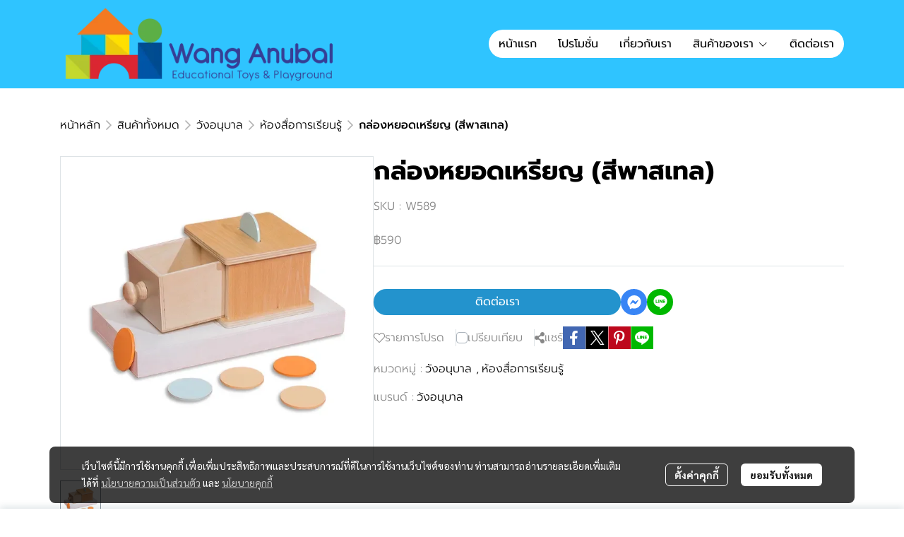

--- FILE ---
content_type: text/html; charset=utf-8
request_url: https://www.wanganubal.co.th/product/32391-38571/%E0%B8%81%E0%B8%A5%E0%B9%88%E0%B8%AD%E0%B8%87%E0%B8%AB%E0%B8%A2%E0%B8%AD%E0%B8%94%E0%B9%80%E0%B8%AB%E0%B8%A3%E0%B8%B5%E0%B8%A2%E0%B8%8D-%E0%B8%AA%E0%B8%B5%E0%B8%9E%E0%B8%B2%E0%B8%AA%E0%B9%80%E0%B8%97%E0%B8%A5
body_size: 123360
content:
<!doctype html>
<html data-n-head-ssr lang="en" data-n-head="%7B%22lang%22:%7B%22ssr%22:%22en%22%7D%7D">
  <head >
    <title>กล่องหยอดเหรียญ (สีพาสเทล)</title><meta data-n-head="ssr" charset="utf-8"><meta data-n-head="ssr" name="viewport" content="width=device-width, initial-scale=1"><meta data-n-head="ssr" data-hid="og:site_name" property="og:site_name" content="wanganubal.co.th"><meta data-n-head="ssr" data-hid="twitter:card" name="twitter:card" content="summary_large_image"><meta data-n-head="ssr" data-hid="twitter:site" name="twitter:site" content="wanganubal.co.th"><meta data-n-head="ssr" data-hid="google-site-verification" name="google-site-verification" content="sSQBImKl107ZJsM0lzX3hT8oNCt0im50fdxaQLyXVgk"><meta data-n-head="ssr" data-hid="description" name="description" content="กล่องหยอดเหรียญ (สีพาสเทล)"><meta data-n-head="ssr" data-hid="Keywords" name="Keywords" content=""><meta data-n-head="ssr" data-hid="og:type" property="og:type" content="product"><meta data-n-head="ssr" data-hid="og:title" property="og:title" content="กล่องหยอดเหรียญ (สีพาสเทล)"><meta data-n-head="ssr" data-hid="og:description" property="og:description" content="กล่องหยอดเหรียญ (สีพาสเทล)"><meta data-n-head="ssr" data-hid="og:url" property="og:url" content="https://www.wanganubal.co.th/product/32391-38571/กล่องหยอดเหรียญ-สีพาสเทล"><meta data-n-head="ssr" data-hid="og:image" property="og:image" content="https://image.makewebeasy.net/makeweb/m_1200x600/MYcWEwMjY/WangAnubal/W589.webp?v=202405291424"><meta data-n-head="ssr" data-hid="twitter:title" name="twitter:title" content="กล่องหยอดเหรียญ (สีพาสเทล)"><meta data-n-head="ssr" data-hid="twitter:description" name="twitter:description" content="กล่องหยอดเหรียญ (สีพาสเทล)"><meta data-n-head="ssr" data-hid="twitter:image" name="twitter:image" content="https://image.makewebeasy.net/makeweb/m_1200x600/MYcWEwMjY/WangAnubal/W589.webp?v=202405291424"><meta data-n-head="ssr" data-hid="twitter:domain" name="twitter:domain" content="https://www.wanganubal.co.th/product/32391-38571/กล่องหยอดเหรียญ-สีพาสเทล"><link data-n-head="ssr" rel="dns-prefetch" href="https://image.makewebeasy.net/"><link data-n-head="ssr" rel="dns-prefetch" href="https://cloud.makewebstatic.com/"><link data-n-head="ssr" rel="preconnect" href="https://fonts.gstatic.com"><link data-n-head="ssr" rel="preload" as="style" href="https://cloud.makewebstatic.com/makeweb/prod/frontend/static/css/font-google/font-google.css?v=20250324_1153"><link data-n-head="ssr" rel="preload" as="style" href="https://cloud.makewebstatic.com/makeweb/prod/frontend/static/css/bootstrap-custom.min.css?v=20250324_1153"><link data-n-head="ssr" rel="preload" as="style" href="https://cloud.makewebstatic.com/makeweb/prod/frontend/static/css/customer-main.min.css?v=20250324_1153"><link data-n-head="ssr" rel="stylesheet" href="https://cloud.makewebstatic.com/makeweb/prod/frontend/static/css/font-google/font-google.css?v=20250324_1153"><link data-n-head="ssr" rel="stylesheet" href="https://cloud.makewebstatic.com/makeweb/prod/frontend/static/css/bootstrap-custom.min.css?v=20250324_1153"><link data-n-head="ssr" rel="stylesheet" href="https://cloud.makewebstatic.com/makeweb/prod/frontend/static/css/vue-slick-carousel.min.css?v=20250324_1153"><link data-n-head="ssr" rel="stylesheet" href="https://cloud.makewebstatic.com/makeweb/prod/frontend/static/css/customer-main.min.css?v=20250324_1153"><link data-n-head="ssr" rel="icon" type="image/x-icon" href="https://image.makewebeasy.net/makeweb/0/MYcWEwMjY/attach_file/favicon/favicon_20240212025750-0.ico?v=202405291424"><link data-n-head="ssr" rel="apple-touch-icon" sizes="180x180" href="https://image.makewebeasy.net/makeweb/0/MYcWEwMjY/attach_file/favicon/favicon_20240212025750-0.ico?v=202405291424"><link data-n-head="ssr" rel="shortcut icon" type="image/x-icon" href="https://image.makewebeasy.net/makeweb/0/MYcWEwMjY/attach_file/favicon/favicon_20240212025750-0.ico?v=202405291424"><link data-n-head="ssr" rel="icon" type="image/x-icon" href="https://image.makewebeasy.net/makeweb/0/MYcWEwMjY/attach_file/favicon/favicon_20240212025750-0.ico?v=202405291424"><link data-n-head="ssr" rel="icon" type="image/x-icon" href="https://image.makewebeasy.net/makeweb/0/MYcWEwMjY/attach_file/favicon/favicon_20240212025750-0.ico?v=202405291424"><link data-n-head="ssr" rel="apple-touch-icon" sizes="180x180" href="https://image.makewebeasy.net/makeweb/0/MYcWEwMjY/attach_file/favicon/favicon_20240212025750-0.ico?v=202405291424"><link data-n-head="ssr" rel="shortcut icon" type="image/x-icon" href="https://image.makewebeasy.net/makeweb/0/MYcWEwMjY/attach_file/favicon/favicon_20240212025750-0.ico?v=202405291424"><link data-n-head="ssr" rel="icon" type="image/x-icon" href="https://image.makewebeasy.net/makeweb/0/MYcWEwMjY/attach_file/favicon/favicon_20240212025750-0.ico?v=202405291424"><link data-n-head="ssr" rel="alternate" href="https://www.wanganubal.co.th/product/32391-38571/%E0%B8%81%E0%B8%A5%E0%B9%88%E0%B8%AD%E0%B8%87%E0%B8%AB%E0%B8%A2%E0%B8%AD%E0%B8%94%E0%B9%80%E0%B8%AB%E0%B8%A3%E0%B8%B5%E0%B8%A2%E0%B8%8D-%E0%B8%AA%E0%B8%B5%E0%B8%9E%E0%B8%B2%E0%B8%AA%E0%B9%80%E0%B8%97%E0%B8%A5" hreflang="x-default"><link data-n-head="ssr" rel="canonical" href="https://www.wanganubal.co.th/product/32391-38571/%E0%B8%81%E0%B8%A5%E0%B9%88%E0%B8%AD%E0%B8%87%E0%B8%AB%E0%B8%A2%E0%B8%AD%E0%B8%94%E0%B9%80%E0%B8%AB%E0%B8%A3%E0%B8%B5%E0%B8%A2%E0%B8%8D-%E0%B8%AA%E0%B8%B5%E0%B8%9E%E0%B8%B2%E0%B8%AA%E0%B9%80%E0%B8%97%E0%B8%A5"><link data-n-head="ssr" rel="preload" as="font" type="font/woff2" crossorigin="anonymous" data-family="Sarabun" href="https://fonts.gstatic.com/s/sarabun/v15/DtVjJx26TKEr37c9aAFJn3YO5gjupg.woff2"><link data-n-head="ssr" rel="preload" as="font" type="font/woff2" crossorigin="anonymous" data-family="Sarabun" href="https://fonts.gstatic.com/s/sarabun/v15/DtVjJx26TKEr37c9aBpJn3YO5gjupg.woff2"><link data-n-head="ssr" rel="preload" as="font" type="font/woff2" crossorigin="anonymous" data-family="Sarabun" href="https://fonts.gstatic.com/s/sarabun/v15/DtVjJx26TKEr37c9aBtJn3YO5gjupg.woff2"><link data-n-head="ssr" rel="preload" as="font" type="font/woff2" crossorigin="anonymous" data-family="Sarabun" href="https://fonts.gstatic.com/s/sarabun/v15/DtVjJx26TKEr37c9aBVJn3YO5gg.woff2"><link data-n-head="ssr" rel="preload" as="font" type="font/woff2" crossorigin="anonymous" data-family="Sarabun" href="https://fonts.gstatic.com/s/sarabun/v15/DtVmJx26TKEr37c9YK5sik8s6yLUrwB0lw.woff2"><link data-n-head="ssr" rel="preload" as="font" type="font/woff2" crossorigin="anonymous" data-family="Sarabun" href="https://fonts.gstatic.com/s/sarabun/v15/DtVmJx26TKEr37c9YK5silQs6yLUrwB0lw.woff2"><link data-n-head="ssr" rel="preload" as="font" type="font/woff2" crossorigin="anonymous" data-family="Sarabun" href="https://fonts.gstatic.com/s/sarabun/v15/DtVmJx26TKEr37c9YK5silUs6yLUrwB0lw.woff2"><link data-n-head="ssr" rel="preload" as="font" type="font/woff2" crossorigin="anonymous" data-family="Sarabun" href="https://fonts.gstatic.com/s/sarabun/v15/DtVmJx26TKEr37c9YK5silss6yLUrwA.woff2"><link data-n-head="ssr" rel="preload" as="font" type="font/woff2" crossorigin="anonymous" data-family="Prompt" href="https://fonts.gstatic.com/s/prompt/v10/-W__XJnvUD7dzB2KdNodREEje60k.woff2"><link data-n-head="ssr" rel="preload" as="font" type="font/woff2" crossorigin="anonymous" data-family="Prompt" href="https://fonts.gstatic.com/s/prompt/v10/-W__XJnvUD7dzB2Kb9odREEje60k.woff2"><link data-n-head="ssr" rel="preload" as="font" type="font/woff2" crossorigin="anonymous" data-family="Prompt" href="https://fonts.gstatic.com/s/prompt/v10/-W__XJnvUD7dzB2KbtodREEje60k.woff2"><link data-n-head="ssr" rel="preload" as="font" type="font/woff2" crossorigin="anonymous" data-family="Prompt" href="https://fonts.gstatic.com/s/prompt/v10/-W__XJnvUD7dzB2KYNodREEjew.woff2"><link data-n-head="ssr" rel="preload" as="font" type="font/woff2" crossorigin="anonymous" data-family="Prompt" href="https://fonts.gstatic.com/s/prompt/v10/-W_8XJnvUD7dzB2C2_8IfWMuUZctdhow.woff2"><link data-n-head="ssr" rel="preload" as="font" type="font/woff2" crossorigin="anonymous" data-family="Prompt" href="https://fonts.gstatic.com/s/prompt/v10/-W_8XJnvUD7dzB2C2_8IZmMuUZctdhow.woff2"><link data-n-head="ssr" rel="preload" as="font" type="font/woff2" crossorigin="anonymous" data-family="Prompt" href="https://fonts.gstatic.com/s/prompt/v10/-W_8XJnvUD7dzB2C2_8IZ2MuUZctdhow.woff2"><link data-n-head="ssr" rel="preload" as="font" type="font/woff2" crossorigin="anonymous" data-family="Prompt" href="https://fonts.gstatic.com/s/prompt/v10/-W_8XJnvUD7dzB2C2_8IaWMuUZctdg.woff2"><link data-n-head="ssr" rel="preload" as="font" type="font/woff2" crossorigin="anonymous" data-family="Prompt Light" href="https://fonts.gstatic.com/s/prompt/v10/-W_8XJnvUD7dzB2Cy_gIfWMuUZctdhow.woff2"><link data-n-head="ssr" rel="preload" as="font" type="font/woff2" crossorigin="anonymous" data-family="Prompt Light" href="https://fonts.gstatic.com/s/prompt/v10/-W_8XJnvUD7dzB2Cy_gIZmMuUZctdhow.woff2"><link data-n-head="ssr" rel="preload" as="font" type="font/woff2" crossorigin="anonymous" data-family="Prompt Light" href="https://fonts.gstatic.com/s/prompt/v10/-W_8XJnvUD7dzB2Cy_gIZ2MuUZctdhow.woff2"><link data-n-head="ssr" rel="preload" as="font" type="font/woff2" crossorigin="anonymous" data-family="Prompt Light" href="https://fonts.gstatic.com/s/prompt/v10/-W_8XJnvUD7dzB2Cy_gIaWMuUZctdg.woff2"><link data-n-head="ssr" rel="preload" as="font" type="font/woff2" crossorigin="anonymous" data-family="Prompt Light" href="https://fonts.gstatic.com/s/prompt/v10/-W_8XJnvUD7dzB2Ck_kIfWMuUZctdhow.woff2"><link data-n-head="ssr" rel="preload" as="font" type="font/woff2" crossorigin="anonymous" data-family="Prompt Light" href="https://fonts.gstatic.com/s/prompt/v10/-W_8XJnvUD7dzB2Ck_kIZmMuUZctdhow.woff2"><link data-n-head="ssr" rel="preload" as="font" type="font/woff2" crossorigin="anonymous" data-family="Prompt Light" href="https://fonts.gstatic.com/s/prompt/v10/-W_8XJnvUD7dzB2Ck_kIZ2MuUZctdhow.woff2"><link data-n-head="ssr" rel="preload" as="font" type="font/woff2" crossorigin="anonymous" data-family="Prompt Light" href="https://fonts.gstatic.com/s/prompt/v10/-W_8XJnvUD7dzB2Ck_kIaWMuUZctdg.woff2"><style data-n-head="ssr"></style><style data-n-head="ssr">:root { --tpc-1: 255,255,255;--tpc-11: 255,255,255;--tpc-12: 221,221,221;--tpc-13: 136,136,136;--tpc-14: 51,51,51;--tpc-15: 0,0,0;--tpc-2: 35,147,205;--tpc-21: 58,245,255;--tpc-22: 47,196,255;--tpc-23: 35,147,205;--tpc-24: 23,98,137;--tpc-25: 12,49,68;--tpc-3: 192,214,233;--tpc-31: 192,214,233;--tpc-32: 154,171,186;--tpc-33: 115,128,140;--tpc-34: 77,86,93;--tpc-35: 38,43,47;--tpc-4: 241,247,249;--tpc-41: 241,247,249;--tpc-42: 193,198,199;--tpc-43: 145,148,149;--tpc-44: 96,99,100;--tpc-45: 48,49,50;--tpc-5: 255,255,255;--tpc-51: 255,255,255;--tpc-52: 204,204,204;--tpc-53: 153,153,153;--tpc-54: 102,102,102;--tpc-55: 51,51,51 }</style><script data-n-head="ssr" src="https://accounts.google.com/gsi/client" async defer></script><script data-n-head="ssr" src="https://www.instagram.com/embed.js" async></script><script data-n-head="ssr" src="https://cloud.makewebstatic.com/makeweb/prod/frontend/static/js/newrelic/prod/newrelic-all.js?v=20250324_1153"></script><script data-n-head="ssr" data-hid="googleanlytic_head_1" async src="https://www.googletagmanager.com/gtag/js?id=G-VY00J0X6H9"></script><script data-n-head="ssr" data-hid="googleanlytic_head_2"> window.dataLayer = window.dataLayer || []; function gtag(){dataLayer.push(arguments);} gtag('js', new Date()); gtag('config', 'G-VY00J0X6H9'); </script><script data-n-head="ssr" data-hid="googletagmanager_head_1">(function(w,d,s,l,i){w[l]=w[l]||[];w[l].push({'gtm.start': new Date().getTime(),event:'gtm.js'});var f=d.getElementsByTagName(s)[0], j=d.createElement(s),dl=l!='dataLayer'?'&l='+l:'';j.async=true;j.src= 'https://www.googletagmanager.com/gtm.js?id='+i+dl;f.parentNode.insertBefore(j,f); })(window,document,'script','dataLayer','GTM-WJ5TVD56');</script><script data-n-head="nuxt-jsonld" data-hid="nuxt-jsonld-64212d5f" type="application/ld+json">{"@context":"https://schema.org","@type":"Product","image":[]}</script><link rel="preload" href="https://cloud.makewebstatic.com/makeweb/prod/frontend/_nuxt/9834c13.js" as="script"><link rel="preload" href="https://cloud.makewebstatic.com/makeweb/prod/frontend/_nuxt/41b6a26.js" as="script"><link rel="preload" href="https://cloud.makewebstatic.com/makeweb/prod/frontend/_nuxt/ebaa57f.js" as="script"><link rel="preload" href="https://cloud.makewebstatic.com/makeweb/prod/frontend/_nuxt/f5ac93e.js" as="script"><link rel="preload" href="https://cloud.makewebstatic.com/makeweb/prod/frontend/_nuxt/6ffee21.js" as="script"><link rel="preload" href="https://cloud.makewebstatic.com/makeweb/prod/frontend/_nuxt/d56568d.js" as="script"><link rel="preload" href="https://cloud.makewebstatic.com/makeweb/prod/frontend/_nuxt/0d7e15f.js" as="script"><link rel="preload" href="https://cloud.makewebstatic.com/makeweb/prod/frontend/_nuxt/7cdc7ca.js" as="script"><link rel="preload" href="https://cloud.makewebstatic.com/makeweb/prod/frontend/_nuxt/3c0962e.js" as="script"><link rel="preload" href="https://cloud.makewebstatic.com/makeweb/prod/frontend/_nuxt/ecbcebb.js" as="script"><link rel="preload" href="https://cloud.makewebstatic.com/makeweb/prod/frontend/_nuxt/18b6922.js" as="script"><link rel="preload" href="https://cloud.makewebstatic.com/makeweb/prod/frontend/_nuxt/188c166.js" as="script"><link rel="preload" href="https://cloud.makewebstatic.com/makeweb/prod/frontend/_nuxt/f47bc60.js" as="script"><link rel="preload" href="https://cloud.makewebstatic.com/makeweb/prod/frontend/_nuxt/6301164.js" as="script"><link rel="preload" href="https://cloud.makewebstatic.com/makeweb/prod/frontend/_nuxt/02972db.js" as="script"><link rel="preload" href="https://cloud.makewebstatic.com/makeweb/prod/frontend/_nuxt/3e0838a.js" as="script"><link rel="preload" href="https://cloud.makewebstatic.com/makeweb/prod/frontend/_nuxt/8a93416.js" as="script"><link rel="preload" href="https://cloud.makewebstatic.com/makeweb/prod/frontend/_nuxt/a3d352a.js" as="script"><link rel="preload" href="https://cloud.makewebstatic.com/makeweb/prod/frontend/_nuxt/75d169a.js" as="script"><link rel="preload" href="https://cloud.makewebstatic.com/makeweb/prod/frontend/_nuxt/d35bd43.js" as="script"><link rel="preload" href="https://cloud.makewebstatic.com/makeweb/prod/frontend/_nuxt/f53b2fe.js" as="script"><link rel="preload" href="https://cloud.makewebstatic.com/makeweb/prod/frontend/_nuxt/2d871e1.js" as="script"><link rel="preload" href="https://cloud.makewebstatic.com/makeweb/prod/frontend/_nuxt/f1f13c9.js" as="script"><link rel="preload" href="https://cloud.makewebstatic.com/makeweb/prod/frontend/_nuxt/6abc3f7.js" as="script"><style data-vue-ssr-id="10c4c7f9:0 287cb492:0 670df54c:0 ce243306:0 71336ca0:0 0baf3902:0 3191d5ad:0 84455a9e:0 4fba6f17:0 570e44ff:0 b01c463c:0 7882147a:0 602899ba:0 1555d9e7:0 906cb01a:0 3e1a8b4c:0 85913bb6:0 09034e42:0 288bf435:0 18fa03ba:0 357391a8:0 67f6d019:0 6a4b410d:0 d898079a:0 49730e22:0 6c7efb79:0 c229dc2e:0 62bc62ed:0 15a9fe75:0 1a271b19:0 001fc482:0 7d3c9009:0 40c3939d:0 12477f3f:0 3055cbc2:0 14a50d1a:0 c308586c:0 40df6c5c:0 99542cae:0 7d033f4e:0 0fb2879e:0 77ddbd60:0 62829eb9:0 2184a101:0">@font-face{font-family:"Kunlasatri";font-display:swap;src:url(https://cloud.makewebstatic.com/makeweb/prod/frontend/_nuxt/fonts/kunlasatri.505d802.ttf) format("truetype");font-weight:400;font-style:normal}@font-face{font-family:"Kunlasatri";font-display:swap;src:url(https://cloud.makewebstatic.com/makeweb/prod/frontend/_nuxt/fonts/Kunlasatri-Bold.53b8650.ttf) format("truetype");font-weight:700;font-style:normal}@font-face{font-family:"Kunlasatri Light";font-display:swap;src:url(https://cloud.makewebstatic.com/makeweb/prod/frontend/_nuxt/fonts/Kunlasatri-Light.7b152a6.ttf) format("truetype");font-weight:400;font-style:normal}@font-face{font-family:"Kunlasatri Light";font-display:swap;src:url(https://cloud.makewebstatic.com/makeweb/prod/frontend/_nuxt/fonts/Kunlasatri-Bold.53b8650.ttf) format("truetype");font-weight:700;font-style:normal}@font-face{font-family:"opensans-lightItalic";font-display:swap;src:url(https://cloud.makewebstatic.com/makeweb/prod/frontend/_nuxt/fonts/opensans-lightitalic-1.a2631da.eot);src:url(https://cloud.makewebstatic.com/makeweb/prod/frontend/_nuxt/fonts/opensans-lightitalic-1.a2631da.eot?#iefix) format("embedded-opentype"),url(https://cloud.makewebstatic.com/makeweb/prod/frontend/_nuxt/fonts/opensans-lightitalic-1.a682bd1.woff) format("woff"),url(https://cloud.makewebstatic.com/makeweb/prod/frontend/_nuxt/fonts/opensans-lightitalic-1.01e5dce.ttf) format("truetype"),url(https://cloud.makewebstatic.com/makeweb/prod/frontend/_nuxt/img/opensans-lightitalic-1.7479cd5.svg#opensanslightitalic) format("svg");font-weight:400;font-style:normal}@font-face{font-family:"Supermarket";font-display:swap;src:url(https://cloud.makewebstatic.com/makeweb/prod/frontend/_nuxt/fonts/supermarket.0861321.eot);src:url(https://cloud.makewebstatic.com/makeweb/prod/frontend/_nuxt/fonts/supermarket.0861321.eot?#iefix) format("embedded-opentype"),url(https://cloud.makewebstatic.com/makeweb/prod/frontend/_nuxt/fonts/supermarket.d407f4e.woff2) format("woff2"),url(https://cloud.makewebstatic.com/makeweb/prod/frontend/_nuxt/fonts/supermarket.c5d0788.woff) format("woff"),url(https://cloud.makewebstatic.com/makeweb/prod/frontend/_nuxt/fonts/supermarket.a46db88.ttf) format("truetype"),url(https://cloud.makewebstatic.com/makeweb/prod/frontend/_nuxt/img/supermarket.fb60959.svg#supermarketregular) format("svg");font-weight:400;font-style:normal}@font-face{font-family:Quark Bold;font-display:swap;src:url(https://cloud.makewebstatic.com/makeweb/prod/frontend/_nuxt/fonts/quark-bold.c09a637.eot);src:url(https://cloud.makewebstatic.com/makeweb/prod/frontend/_nuxt/fonts/quark-bold.c09a637.eot?#iefix) format("embedded-opentype"),url(https://cloud.makewebstatic.com/makeweb/prod/frontend/_nuxt/fonts/quark-bold.7b6af80.woff2) format("woff2"),url(https://cloud.makewebstatic.com/makeweb/prod/frontend/_nuxt/fonts/quark-bold.cd5b1f6.woff) format("woff"),url(https://cloud.makewebstatic.com/makeweb/prod/frontend/_nuxt/fonts/quark-bold.48390be.ttf) format("truetype"),url(https://cloud.makewebstatic.com/makeweb/prod/frontend/_nuxt/img/quark-bold.879cb88.svg#quarkbold) format("svg");font-weight:400;font-style:normal}@font-face{font-family:"Quark";font-display:swap;src:url(https://cloud.makewebstatic.com/makeweb/prod/frontend/_nuxt/fonts/Quark-Light.b318fb0.otf) format("opentype");font-weight:400;font-style:normal}@font-face{font-family:"Quark";font-display:swap;src:url(https://cloud.makewebstatic.com/makeweb/prod/frontend/_nuxt/fonts/Quark-Bold.d662c7e.otf) format("opentype");font-weight:700;font-style:normal}@font-face{font-family:"Waffle";font-display:swap;src:url(https://cloud.makewebstatic.com/makeweb/prod/frontend/_nuxt/fonts/WaffleRegular.707b2e7.eot);src:url(https://cloud.makewebstatic.com/makeweb/prod/frontend/_nuxt/fonts/WaffleRegular.707b2e7.eot?#iefix) format("embedded-opentype"),url(https://cloud.makewebstatic.com/makeweb/prod/frontend/_nuxt/fonts/WaffleRegular.133c0ff.woff2) format("woff2"),url(https://cloud.makewebstatic.com/makeweb/prod/frontend/_nuxt/fonts/WaffleRegular.e75cef9.woff) format("woff"),url(https://cloud.makewebstatic.com/makeweb/prod/frontend/_nuxt/fonts/WaffleRegular.036f9dc.ttf) format("truetype"),url(https://cloud.makewebstatic.com/makeweb/prod/frontend/_nuxt/img/WaffleRegular.51dc90f.svg#waffle_regularregular) format("svg");font-weight:400;font-style:normal}
/*!
 * Font Awesome Pro 5.2.0 by @fontawesome - https://fontawesome.com
 * License - https://fontawesome.com/license (Commercial License)
 */.fa,.fab,.fal,.far,.fas{-moz-osx-font-smoothing:grayscale;-webkit-font-smoothing:antialiased;display:inline-block;font-style:normal;font-feature-settings:normal;font-variant:normal;text-rendering:auto;line-height:1}.fa-lg{font-size:1.33333em;line-height:.75em;vertical-align:-.0667em}.fa-xs{font-size:.75em}.fa-sm{font-size:.875em}.fa-1x{font-size:1em}.fa-2x{font-size:2em}.fa-3x{font-size:3em}.fa-4x{font-size:4em}.fa-5x{font-size:5em}.fa-6x{font-size:6em}.fa-7x{font-size:7em}.fa-8x{font-size:8em}.fa-9x{font-size:9em}.fa-10x{font-size:10em}.fa-fw{text-align:center;width:1.25em}.fa-ul{list-style-type:none;margin-left:2.5em;padding-left:0}.fa-ul>li{position:relative}.fa-li{left:-2em;position:absolute;text-align:center;width:2em;line-height:inherit}.fa-border{border:.08em solid #eee;border-radius:.1em;padding:.2em .25em .15em}.fa-pull-left{float:left}.fa-pull-right{float:right}.fa.fa-pull-left,.fab.fa-pull-left,.fal.fa-pull-left,.far.fa-pull-left,.fas.fa-pull-left{margin-right:.3em}.fa.fa-pull-right,.fab.fa-pull-right,.fal.fa-pull-right,.far.fa-pull-right,.fas.fa-pull-right{margin-left:.3em}.fa-spin{-webkit-animation:a 2s linear infinite;animation:a 2s linear infinite}.fa-pulse{-webkit-animation:a 1s steps(8) infinite;animation:a 1s steps(8) infinite}@-webkit-keyframes a{0%{transform:rotate(0deg)}to{transform:rotate(1turn)}}@keyframes a{0%{transform:rotate(0deg)}to{transform:rotate(1turn)}}.fa-rotate-90{-ms-filter:"progid:DXImageTransform.Microsoft.BasicImage(rotation=1)";transform:rotate(90deg)}.fa-rotate-180{-ms-filter:"progid:DXImageTransform.Microsoft.BasicImage(rotation=2)";transform:rotate(180deg)}.fa-rotate-270{-ms-filter:"progid:DXImageTransform.Microsoft.BasicImage(rotation=3)";transform:rotate(270deg)}.fa-flip-horizontal{-ms-filter:"progid:DXImageTransform.Microsoft.BasicImage(rotation=0, mirror=1)";transform:scaleX(-1)}.fa-flip-vertical{transform:scaleY(-1)}.fa-flip-horizontal.fa-flip-vertical,.fa-flip-vertical{-ms-filter:"progid:DXImageTransform.Microsoft.BasicImage(rotation=2, mirror=1)"}.fa-flip-horizontal.fa-flip-vertical{transform:scale(-1)}:root .fa-flip-horizontal,:root .fa-flip-vertical,:root .fa-rotate-90,:root .fa-rotate-180,:root .fa-rotate-270{filter:none}.fa-stack{display:inline-block;height:2em;line-height:2em;position:relative;vertical-align:middle;width:2em}.fa-stack-1x,.fa-stack-2x{left:0;position:absolute;text-align:center;width:100%}.fa-stack-1x{line-height:inherit}.fa-stack-2x{font-size:2em}.fa-inverse{color:#fff}.fa-500px:before{content:"\f26e"}.fa-accessible-icon:before{content:"\f368"}.fa-accusoft:before{content:"\f369"}.fa-address-book:before{content:"\f2b9"}.fa-address-card:before{content:"\f2bb"}.fa-adjust:before{content:"\f042"}.fa-adn:before{content:"\f170"}.fa-adversal:before{content:"\f36a"}.fa-affiliatetheme:before{content:"\f36b"}.fa-air-freshener:before{content:"\f5d0"}.fa-alarm-clock:before{content:"\f34e"}.fa-algolia:before{content:"\f36c"}.fa-align-center:before{content:"\f037"}.fa-align-justify:before{content:"\f039"}.fa-align-left:before{content:"\f036"}.fa-align-right:before{content:"\f038"}.fa-allergies:before{content:"\f461"}.fa-amazon:before{content:"\f270"}.fa-amazon-pay:before{content:"\f42c"}.fa-ambulance:before{content:"\f0f9"}.fa-american-sign-language-interpreting:before{content:"\f2a3"}.fa-amilia:before{content:"\f36d"}.fa-anchor:before{content:"\f13d"}.fa-android:before{content:"\f17b"}.fa-angellist:before{content:"\f209"}.fa-angle-double-down:before{content:"\f103"}.fa-angle-double-left:before{content:"\f100"}.fa-angle-double-right:before{content:"\f101"}.fa-angle-double-up:before{content:"\f102"}.fa-angle-down:before{content:"\f107"}.fa-angle-left:before{content:"\f104"}.fa-angle-right:before{content:"\f105"}.fa-angle-up:before{content:"\f106"}.fa-angry:before{content:"\f556"}.fa-angrycreative:before{content:"\f36e"}.fa-angular:before{content:"\f420"}.fa-app-store:before{content:"\f36f"}.fa-app-store-ios:before{content:"\f370"}.fa-apper:before{content:"\f371"}.fa-apple:before{content:"\f179"}.fa-apple-alt:before{content:"\f5d1"}.fa-apple-pay:before{content:"\f415"}.fa-archive:before{content:"\f187"}.fa-archway:before{content:"\f557"}.fa-arrow-alt-circle-down:before{content:"\f358"}.fa-arrow-alt-circle-left:before{content:"\f359"}.fa-arrow-alt-circle-right:before{content:"\f35a"}.fa-arrow-alt-circle-up:before{content:"\f35b"}.fa-arrow-alt-down:before{content:"\f354"}.fa-arrow-alt-from-bottom:before{content:"\f346"}.fa-arrow-alt-from-left:before{content:"\f347"}.fa-arrow-alt-from-right:before{content:"\f348"}.fa-arrow-alt-from-top:before{content:"\f349"}.fa-arrow-alt-left:before{content:"\f355"}.fa-arrow-alt-right:before{content:"\f356"}.fa-arrow-alt-square-down:before{content:"\f350"}.fa-arrow-alt-square-left:before{content:"\f351"}.fa-arrow-alt-square-right:before{content:"\f352"}.fa-arrow-alt-square-up:before{content:"\f353"}.fa-arrow-alt-to-bottom:before{content:"\f34a"}.fa-arrow-alt-to-left:before{content:"\f34b"}.fa-arrow-alt-to-right:before{content:"\f34c"}.fa-arrow-alt-to-top:before{content:"\f34d"}.fa-arrow-alt-up:before{content:"\f357"}.fa-arrow-circle-down:before{content:"\f0ab"}.fa-arrow-circle-left:before{content:"\f0a8"}.fa-arrow-circle-right:before{content:"\f0a9"}.fa-arrow-circle-up:before{content:"\f0aa"}.fa-arrow-down:before{content:"\f063"}.fa-arrow-from-bottom:before{content:"\f342"}.fa-arrow-from-left:before{content:"\f343"}.fa-arrow-from-right:before{content:"\f344"}.fa-arrow-from-top:before{content:"\f345"}.fa-arrow-left:before{content:"\f060"}.fa-arrow-right:before{content:"\f061"}.fa-arrow-square-down:before{content:"\f339"}.fa-arrow-square-left:before{content:"\f33a"}.fa-arrow-square-right:before{content:"\f33b"}.fa-arrow-square-up:before{content:"\f33c"}.fa-arrow-to-bottom:before{content:"\f33d"}.fa-arrow-to-left:before{content:"\f33e"}.fa-arrow-to-right:before{content:"\f340"}.fa-arrow-to-top:before{content:"\f341"}.fa-arrow-up:before{content:"\f062"}.fa-arrows:before{content:"\f047"}.fa-arrows-alt:before{content:"\f0b2"}.fa-arrows-alt-h:before{content:"\f337"}.fa-arrows-alt-v:before{content:"\f338"}.fa-arrows-h:before{content:"\f07e"}.fa-arrows-v:before{content:"\f07d"}.fa-assistive-listening-systems:before{content:"\f2a2"}.fa-asterisk:before{content:"\f069"}.fa-asymmetrik:before{content:"\f372"}.fa-at:before{content:"\f1fa"}.fa-atlas:before{content:"\f558"}.fa-atom:before{content:"\f5d2"}.fa-atom-alt:before{content:"\f5d3"}.fa-audible:before{content:"\f373"}.fa-audio-description:before{content:"\f29e"}.fa-autoprefixer:before{content:"\f41c"}.fa-avianex:before{content:"\f374"}.fa-aviato:before{content:"\f421"}.fa-award:before{content:"\f559"}.fa-aws:before{content:"\f375"}.fa-backpack:before{content:"\f5d4"}.fa-backspace:before{content:"\f55a"}.fa-backward:before{content:"\f04a"}.fa-badge:before{content:"\f335"}.fa-badge-check:before{content:"\f336"}.fa-balance-scale:before{content:"\f24e"}.fa-balance-scale-left:before{content:"\f515"}.fa-balance-scale-right:before{content:"\f516"}.fa-ban:before{content:"\f05e"}.fa-band-aid:before{content:"\f462"}.fa-bandcamp:before{content:"\f2d5"}.fa-barcode:before{content:"\f02a"}.fa-barcode-alt:before{content:"\f463"}.fa-barcode-read:before{content:"\f464"}.fa-barcode-scan:before{content:"\f465"}.fa-bars:before{content:"\f0c9"}.fa-baseball:before{content:"\f432"}.fa-baseball-ball:before{content:"\f433"}.fa-basketball-ball:before{content:"\f434"}.fa-basketball-hoop:before{content:"\f435"}.fa-bath:before{content:"\f2cd"}.fa-battery-bolt:before{content:"\f376"}.fa-battery-empty:before{content:"\f244"}.fa-battery-full:before{content:"\f240"}.fa-battery-half:before{content:"\f242"}.fa-battery-quarter:before{content:"\f243"}.fa-battery-slash:before{content:"\f377"}.fa-battery-three-quarters:before{content:"\f241"}.fa-bed:before{content:"\f236"}.fa-beer:before{content:"\f0fc"}.fa-behance:before{content:"\f1b4"}.fa-behance-square:before{content:"\f1b5"}.fa-bell:before{content:"\f0f3"}.fa-bell-school:before{content:"\f5d5"}.fa-bell-school-slash:before{content:"\f5d6"}.fa-bell-slash:before{content:"\f1f6"}.fa-bezier-curve:before{content:"\f55b"}.fa-bicycle:before{content:"\f206"}.fa-bimobject:before{content:"\f378"}.fa-binoculars:before{content:"\f1e5"}.fa-birthday-cake:before{content:"\f1fd"}.fa-bitbucket:before{content:"\f171"}.fa-bitcoin:before{content:"\f379"}.fa-bity:before{content:"\f37a"}.fa-black-tie:before{content:"\f27e"}.fa-blackberry:before{content:"\f37b"}.fa-blanket:before{content:"\f498"}.fa-blender:before{content:"\f517"}.fa-blind:before{content:"\f29d"}.fa-blogger:before{content:"\f37c"}.fa-blogger-b:before{content:"\f37d"}.fa-bluetooth:before{content:"\f293"}.fa-bluetooth-b:before{content:"\f294"}.fa-bold:before{content:"\f032"}.fa-bolt:before{content:"\f0e7"}.fa-bomb:before{content:"\f1e2"}.fa-bone:before{content:"\f5d7"}.fa-bone-break:before{content:"\f5d8"}.fa-bong:before{content:"\f55c"}.fa-book:before{content:"\f02d"}.fa-book-alt:before{content:"\f5d9"}.fa-book-heart:before{content:"\f499"}.fa-book-open:before{content:"\f518"}.fa-book-reader:before{content:"\f5da"}.fa-bookmark:before{content:"\f02e"}.fa-books:before{content:"\f5db"}.fa-bowling-ball:before{content:"\f436"}.fa-bowling-pins:before{content:"\f437"}.fa-box:before{content:"\f466"}.fa-box-alt:before{content:"\f49a"}.fa-box-check:before{content:"\f467"}.fa-box-fragile:before{content:"\f49b"}.fa-box-full:before{content:"\f49c"}.fa-box-heart:before{content:"\f49d"}.fa-box-open:before{content:"\f49e"}.fa-box-up:before{content:"\f49f"}.fa-box-usd:before{content:"\f4a0"}.fa-boxes:before{content:"\f468"}.fa-boxes-alt:before{content:"\f4a1"}.fa-boxing-glove:before{content:"\f438"}.fa-braille:before{content:"\f2a1"}.fa-brain:before{content:"\f5dc"}.fa-briefcase:before{content:"\f0b1"}.fa-briefcase-medical:before{content:"\f469"}.fa-broadcast-tower:before{content:"\f519"}.fa-broom:before{content:"\f51a"}.fa-browser:before{content:"\f37e"}.fa-brush:before{content:"\f55d"}.fa-btc:before{content:"\f15a"}.fa-bug:before{content:"\f188"}.fa-building:before{content:"\f1ad"}.fa-bullhorn:before{content:"\f0a1"}.fa-bullseye:before{content:"\f140"}.fa-burn:before{content:"\f46a"}.fa-buromobelexperte:before{content:"\f37f"}.fa-bus:before{content:"\f207"}.fa-bus-alt:before{content:"\f55e"}.fa-bus-school:before{content:"\f5dd"}.fa-buysellads:before{content:"\f20d"}.fa-calculator:before{content:"\f1ec"}.fa-calendar:before{content:"\f133"}.fa-calendar-alt:before{content:"\f073"}.fa-calendar-check:before{content:"\f274"}.fa-calendar-edit:before{content:"\f333"}.fa-calendar-exclamation:before{content:"\f334"}.fa-calendar-minus:before{content:"\f272"}.fa-calendar-plus:before{content:"\f271"}.fa-calendar-times:before{content:"\f273"}.fa-camera:before{content:"\f030"}.fa-camera-alt:before{content:"\f332"}.fa-camera-retro:before{content:"\f083"}.fa-cannabis:before{content:"\f55f"}.fa-capsules:before{content:"\f46b"}.fa-car:before{content:"\f1b9"}.fa-car-alt:before{content:"\f5de"}.fa-car-battery:before{content:"\f5df"}.fa-car-bump:before{content:"\f5e0"}.fa-car-crash:before{content:"\f5e1"}.fa-car-garage:before{content:"\f5e2"}.fa-car-mechanic:before{content:"\f5e3"}.fa-car-side:before{content:"\f5e4"}.fa-car-tilt:before{content:"\f5e5"}.fa-car-wash:before{content:"\f5e6"}.fa-caret-circle-down:before{content:"\f32d"}.fa-caret-circle-left:before{content:"\f32e"}.fa-caret-circle-right:before{content:"\f330"}.fa-caret-circle-up:before{content:"\f331"}.fa-caret-down:before{content:"\f0d7"}.fa-caret-left:before{content:"\f0d9"}.fa-caret-right:before{content:"\f0da"}.fa-caret-square-down:before{content:"\f150"}.fa-caret-square-left:before{content:"\f191"}.fa-caret-square-right:before{content:"\f152"}.fa-caret-square-up:before{content:"\f151"}.fa-caret-up:before{content:"\f0d8"}.fa-cart-arrow-down:before{content:"\f218"}.fa-cart-plus:before{content:"\f217"}.fa-cc-amazon-pay:before{content:"\f42d"}.fa-cc-amex:before{content:"\f1f3"}.fa-cc-apple-pay:before{content:"\f416"}.fa-cc-diners-club:before{content:"\f24c"}.fa-cc-discover:before{content:"\f1f2"}.fa-cc-jcb:before{content:"\f24b"}.fa-cc-mastercard:before{content:"\f1f1"}.fa-cc-paypal:before{content:"\f1f4"}.fa-cc-stripe:before{content:"\f1f5"}.fa-cc-visa:before{content:"\f1f0"}.fa-centercode:before{content:"\f380"}.fa-certificate:before{content:"\f0a3"}.fa-chalkboard:before{content:"\f51b"}.fa-chalkboard-teacher:before{content:"\f51c"}.fa-charging-station:before{content:"\f5e7"}.fa-chart-area:before{content:"\f1fe"}.fa-chart-bar:before{content:"\f080"}.fa-chart-line:before{content:"\f201"}.fa-chart-pie:before{content:"\f200"}.fa-check:before{content:"\f00c"}.fa-check-circle:before{content:"\f058"}.fa-check-double:before{content:"\f560"}.fa-check-square:before{content:"\f14a"}.fa-chess:before{content:"\f439"}.fa-chess-bishop:before{content:"\f43a"}.fa-chess-bishop-alt:before{content:"\f43b"}.fa-chess-board:before{content:"\f43c"}.fa-chess-clock:before{content:"\f43d"}.fa-chess-clock-alt:before{content:"\f43e"}.fa-chess-king:before{content:"\f43f"}.fa-chess-king-alt:before{content:"\f440"}.fa-chess-knight:before{content:"\f441"}.fa-chess-knight-alt:before{content:"\f442"}.fa-chess-pawn:before{content:"\f443"}.fa-chess-pawn-alt:before{content:"\f444"}.fa-chess-queen:before{content:"\f445"}.fa-chess-queen-alt:before{content:"\f446"}.fa-chess-rook:before{content:"\f447"}.fa-chess-rook-alt:before{content:"\f448"}.fa-chevron-circle-down:before{content:"\f13a"}.fa-chevron-circle-left:before{content:"\f137"}.fa-chevron-circle-right:before{content:"\f138"}.fa-chevron-circle-up:before{content:"\f139"}.fa-chevron-double-down:before{content:"\f322"}.fa-chevron-double-left:before{content:"\f323"}.fa-chevron-double-right:before{content:"\f324"}.fa-chevron-double-up:before{content:"\f325"}.fa-chevron-down:before{content:"\f078"}.fa-chevron-left:before{content:"\f053"}.fa-chevron-right:before{content:"\f054"}.fa-chevron-square-down:before{content:"\f329"}.fa-chevron-square-left:before{content:"\f32a"}.fa-chevron-square-right:before{content:"\f32b"}.fa-chevron-square-up:before{content:"\f32c"}.fa-chevron-up:before{content:"\f077"}.fa-child:before{content:"\f1ae"}.fa-chrome:before{content:"\f268"}.fa-church:before{content:"\f51d"}.fa-circle:before{content:"\f111"}.fa-circle-notch:before{content:"\f1ce"}.fa-clipboard:before{content:"\f328"}.fa-clipboard-check:before{content:"\f46c"}.fa-clipboard-list:before{content:"\f46d"}.fa-clipboard-prescription:before{content:"\f5e8"}.fa-clock:before{content:"\f017"}.fa-clone:before{content:"\f24d"}.fa-closed-captioning:before{content:"\f20a"}.fa-cloud:before{content:"\f0c2"}.fa-cloud-download:before{content:"\f0ed"}.fa-cloud-download-alt:before{content:"\f381"}.fa-cloud-upload:before{content:"\f0ee"}.fa-cloud-upload-alt:before{content:"\f382"}.fa-cloudscale:before{content:"\f383"}.fa-cloudsmith:before{content:"\f384"}.fa-cloudversify:before{content:"\f385"}.fa-club:before{content:"\f327"}.fa-cocktail:before{content:"\f561"}.fa-code:before{content:"\f121"}.fa-code-branch:before{content:"\f126"}.fa-code-commit:before{content:"\f386"}.fa-code-merge:before{content:"\f387"}.fa-codepen:before{content:"\f1cb"}.fa-codiepie:before{content:"\f284"}.fa-coffee:before{content:"\f0f4"}.fa-cog:before{content:"\f013"}.fa-cogs:before{content:"\f085"}.fa-coins:before{content:"\f51e"}.fa-columns:before{content:"\f0db"}.fa-comment:before{content:"\f075"}.fa-comment-alt:before{content:"\f27a"}.fa-comment-alt-check:before{content:"\f4a2"}.fa-comment-alt-dots:before{content:"\f4a3"}.fa-comment-alt-edit:before{content:"\f4a4"}.fa-comment-alt-exclamation:before{content:"\f4a5"}.fa-comment-alt-lines:before{content:"\f4a6"}.fa-comment-alt-minus:before{content:"\f4a7"}.fa-comment-alt-plus:before{content:"\f4a8"}.fa-comment-alt-slash:before{content:"\f4a9"}.fa-comment-alt-smile:before{content:"\f4aa"}.fa-comment-alt-times:before{content:"\f4ab"}.fa-comment-check:before{content:"\f4ac"}.fa-comment-dots:before{content:"\f4ad"}.fa-comment-edit:before{content:"\f4ae"}.fa-comment-exclamation:before{content:"\f4af"}.fa-comment-lines:before{content:"\f4b0"}.fa-comment-minus:before{content:"\f4b1"}.fa-comment-plus:before{content:"\f4b2"}.fa-comment-slash:before{content:"\f4b3"}.fa-comment-smile:before{content:"\f4b4"}.fa-comment-times:before{content:"\f4b5"}.fa-comments:before{content:"\f086"}.fa-comments-alt:before{content:"\f4b6"}.fa-compact-disc:before{content:"\f51f"}.fa-compass:before{content:"\f14e"}.fa-compass-slash:before{content:"\f5e9"}.fa-compress:before{content:"\f066"}.fa-compress-alt:before{content:"\f422"}.fa-compress-wide:before{content:"\f326"}.fa-concierge-bell:before{content:"\f562"}.fa-connectdevelop:before{content:"\f20e"}.fa-container-storage:before{content:"\f4b7"}.fa-contao:before{content:"\f26d"}.fa-conveyor-belt:before{content:"\f46e"}.fa-conveyor-belt-alt:before{content:"\f46f"}.fa-cookie:before{content:"\f563"}.fa-cookie-bite:before{content:"\f564"}.fa-copy:before{content:"\f0c5"}.fa-copyright:before{content:"\f1f9"}.fa-couch:before{content:"\f4b8"}.fa-cpanel:before{content:"\f388"}.fa-creative-commons:before{content:"\f25e"}.fa-creative-commons-by:before{content:"\f4e7"}.fa-creative-commons-nc:before{content:"\f4e8"}.fa-creative-commons-nc-eu:before{content:"\f4e9"}.fa-creative-commons-nc-jp:before{content:"\f4ea"}.fa-creative-commons-nd:before{content:"\f4eb"}.fa-creative-commons-pd:before{content:"\f4ec"}.fa-creative-commons-pd-alt:before{content:"\f4ed"}.fa-creative-commons-remix:before{content:"\f4ee"}.fa-creative-commons-sa:before{content:"\f4ef"}.fa-creative-commons-sampling:before{content:"\f4f0"}.fa-creative-commons-sampling-plus:before{content:"\f4f1"}.fa-creative-commons-share:before{content:"\f4f2"}.fa-creative-commons-zero:before{content:"\f4f3"}.fa-credit-card:before{content:"\f09d"}.fa-credit-card-blank:before{content:"\f389"}.fa-credit-card-front:before{content:"\f38a"}.fa-cricket:before{content:"\f449"}.fa-crop:before{content:"\f125"}.fa-crop-alt:before{content:"\f565"}.fa-crosshairs:before{content:"\f05b"}.fa-crow:before{content:"\f520"}.fa-crown:before{content:"\f521"}.fa-css3:before{content:"\f13c"}.fa-css3-alt:before{content:"\f38b"}.fa-cube:before{content:"\f1b2"}.fa-cubes:before{content:"\f1b3"}.fa-curling:before{content:"\f44a"}.fa-cut:before{content:"\f0c4"}.fa-cuttlefish:before{content:"\f38c"}.fa-d-and-d:before{content:"\f38d"}.fa-dashcube:before{content:"\f210"}.fa-database:before{content:"\f1c0"}.fa-deaf:before{content:"\f2a4"}.fa-delicious:before{content:"\f1a5"}.fa-deploydog:before{content:"\f38e"}.fa-deskpro:before{content:"\f38f"}.fa-desktop:before{content:"\f108"}.fa-desktop-alt:before{content:"\f390"}.fa-deviantart:before{content:"\f1bd"}.fa-diagnoses:before{content:"\f470"}.fa-diamond:before{content:"\f219"}.fa-dice:before{content:"\f522"}.fa-dice-five:before{content:"\f523"}.fa-dice-four:before{content:"\f524"}.fa-dice-one:before{content:"\f525"}.fa-dice-six:before{content:"\f526"}.fa-dice-three:before{content:"\f527"}.fa-dice-two:before{content:"\f528"}.fa-digg:before{content:"\f1a6"}.fa-digital-ocean:before{content:"\f391"}.fa-digital-tachograph:before{content:"\f566"}.fa-diploma:before{content:"\f5ea"}.fa-directions:before{content:"\f5eb"}.fa-discord:before{content:"\f392"}.fa-discourse:before{content:"\f393"}.fa-divide:before{content:"\f529"}.fa-dizzy:before{content:"\f567"}.fa-dna:before{content:"\f471"}.fa-do-not-enter:before{content:"\f5ec"}.fa-dochub:before{content:"\f394"}.fa-docker:before{content:"\f395"}.fa-dollar-sign:before{content:"\f155"}.fa-dolly:before{content:"\f472"}.fa-dolly-empty:before{content:"\f473"}.fa-dolly-flatbed:before{content:"\f474"}.fa-dolly-flatbed-alt:before{content:"\f475"}.fa-dolly-flatbed-empty:before{content:"\f476"}.fa-donate:before{content:"\f4b9"}.fa-door-closed:before{content:"\f52a"}.fa-door-open:before{content:"\f52b"}.fa-dot-circle:before{content:"\f192"}.fa-dove:before{content:"\f4ba"}.fa-download:before{content:"\f019"}.fa-draft2digital:before{content:"\f396"}.fa-drafting-compass:before{content:"\f568"}.fa-draw-circle:before{content:"\f5ed"}.fa-draw-polygon:before{content:"\f5ee"}.fa-draw-square:before{content:"\f5ef"}.fa-dribbble:before{content:"\f17d"}.fa-dribbble-square:before{content:"\f397"}.fa-dropbox:before{content:"\f16b"}.fa-drum:before{content:"\f569"}.fa-drum-steelpan:before{content:"\f56a"}.fa-drupal:before{content:"\f1a9"}.fa-dumbbell:before{content:"\f44b"}.fa-dyalog:before{content:"\f399"}.fa-ear:before{content:"\f5f0"}.fa-earlybirds:before{content:"\f39a"}.fa-ebay:before{content:"\f4f4"}.fa-edge:before{content:"\f282"}.fa-edit:before{content:"\f044"}.fa-eject:before{content:"\f052"}.fa-elementor:before{content:"\f430"}.fa-ellipsis-h:before{content:"\f141"}.fa-ellipsis-h-alt:before{content:"\f39b"}.fa-ellipsis-v:before{content:"\f142"}.fa-ellipsis-v-alt:before{content:"\f39c"}.fa-ello:before{content:"\f5f1"}.fa-ember:before{content:"\f423"}.fa-empire:before{content:"\f1d1"}.fa-engine-warning:before{content:"\f5f2"}.fa-envelope:before{content:"\f0e0"}.fa-envelope-open:before{content:"\f2b6"}.fa-envelope-square:before{content:"\f199"}.fa-envira:before{content:"\f299"}.fa-equals:before{content:"\f52c"}.fa-eraser:before{content:"\f12d"}.fa-erlang:before{content:"\f39d"}.fa-ethereum:before{content:"\f42e"}.fa-etsy:before{content:"\f2d7"}.fa-euro-sign:before{content:"\f153"}.fa-exchange:before{content:"\f0ec"}.fa-exchange-alt:before{content:"\f362"}.fa-exclamation:before{content:"\f12a"}.fa-exclamation-circle:before{content:"\f06a"}.fa-exclamation-square:before{content:"\f321"}.fa-exclamation-triangle:before{content:"\f071"}.fa-expand:before{content:"\f065"}.fa-expand-alt:before{content:"\f424"}.fa-expand-arrows:before{content:"\f31d"}.fa-expand-arrows-alt:before{content:"\f31e"}.fa-expand-wide:before{content:"\f320"}.fa-expeditedssl:before{content:"\f23e"}.fa-external-link:before{content:"\f08e"}.fa-external-link-alt:before{content:"\f35d"}.fa-external-link-square:before{content:"\f14c"}.fa-external-link-square-alt:before{content:"\f360"}.fa-eye:before{content:"\f06e"}.fa-eye-dropper:before{content:"\f1fb"}.fa-eye-slash:before{content:"\f070"}.fa-facebook:before{content:"\f09a"}.fa-facebook-f:before{content:"\f39e"}.fa-facebook-messenger:before{content:"\f39f"}.fa-facebook-square:before{content:"\f082"}.fa-fast-backward:before{content:"\f049"}.fa-fast-forward:before{content:"\f050"}.fa-fax:before{content:"\f1ac"}.fa-feather:before{content:"\f52d"}.fa-feather-alt:before{content:"\f56b"}.fa-female:before{content:"\f182"}.fa-field-hockey:before{content:"\f44c"}.fa-fighter-jet:before{content:"\f0fb"}.fa-file:before{content:"\f15b"}.fa-file-alt:before{content:"\f15c"}.fa-file-archive:before{content:"\f1c6"}.fa-file-audio:before{content:"\f1c7"}.fa-file-certificate:before{content:"\f5f3"}.fa-file-check:before{content:"\f316"}.fa-file-code:before{content:"\f1c9"}.fa-file-contract:before{content:"\f56c"}.fa-file-download:before{content:"\f56d"}.fa-file-edit:before{content:"\f31c"}.fa-file-excel:before{content:"\f1c3"}.fa-file-exclamation:before{content:"\f31a"}.fa-file-export:before{content:"\f56e"}.fa-file-image:before{content:"\f1c5"}.fa-file-import:before{content:"\f56f"}.fa-file-invoice:before{content:"\f570"}.fa-file-invoice-dollar:before{content:"\f571"}.fa-file-medical:before{content:"\f477"}.fa-file-medical-alt:before{content:"\f478"}.fa-file-minus:before{content:"\f318"}.fa-file-pdf:before{content:"\f1c1"}.fa-file-plus:before{content:"\f319"}.fa-file-powerpoint:before{content:"\f1c4"}.fa-file-prescription:before{content:"\f572"}.fa-file-signature:before{content:"\f573"}.fa-file-times:before{content:"\f317"}.fa-file-upload:before{content:"\f574"}.fa-file-video:before{content:"\f1c8"}.fa-file-word:before{content:"\f1c2"}.fa-fill:before{content:"\f575"}.fa-fill-drip:before{content:"\f576"}.fa-film:before{content:"\f008"}.fa-film-alt:before{content:"\f3a0"}.fa-filter:before{content:"\f0b0"}.fa-fingerprint:before{content:"\f577"}.fa-fire:before{content:"\f06d"}.fa-fire-extinguisher:before{content:"\f134"}.fa-firefox:before{content:"\f269"}.fa-first-aid:before{content:"\f479"}.fa-first-order:before{content:"\f2b0"}.fa-first-order-alt:before{content:"\f50a"}.fa-firstdraft:before{content:"\f3a1"}.fa-fish:before{content:"\f578"}.fa-flag:before{content:"\f024"}.fa-flag-checkered:before{content:"\f11e"}.fa-flask:before{content:"\f0c3"}.fa-flickr:before{content:"\f16e"}.fa-flipboard:before{content:"\f44d"}.fa-flushed:before{content:"\f579"}.fa-fly:before{content:"\f417"}.fa-folder:before{content:"\f07b"}.fa-folder-open:before{content:"\f07c"}.fa-font:before{content:"\f031"}.fa-font-awesome:before{content:"\f2b4"}.fa-font-awesome-alt:before{content:"\f35c"}.fa-font-awesome-flag:before{content:"\f425"}.fa-font-awesome-logo-full:before{content:"\f4e6"}.fa-fonticons:before{content:"\f280"}.fa-fonticons-fi:before{content:"\f3a2"}.fa-football-ball:before{content:"\f44e"}.fa-football-helmet:before{content:"\f44f"}.fa-forklift:before{content:"\f47a"}.fa-fort-awesome:before{content:"\f286"}.fa-fort-awesome-alt:before{content:"\f3a3"}.fa-forumbee:before{content:"\f211"}.fa-forward:before{content:"\f04e"}.fa-foursquare:before{content:"\f180"}.fa-fragile:before{content:"\f4bb"}.fa-free-code-camp:before{content:"\f2c5"}.fa-freebsd:before{content:"\f3a4"}.fa-frog:before{content:"\f52e"}.fa-frown:before{content:"\f119"}.fa-frown-open:before{content:"\f57a"}.fa-fulcrum:before{content:"\f50b"}.fa-futbol:before{content:"\f1e3"}.fa-galactic-republic:before{content:"\f50c"}.fa-galactic-senate:before{content:"\f50d"}.fa-gamepad:before{content:"\f11b"}.fa-gas-pump:before{content:"\f52f"}.fa-gas-pump-slash:before{content:"\f5f4"}.fa-gavel:before{content:"\f0e3"}.fa-gem:before{content:"\f3a5"}.fa-genderless:before{content:"\f22d"}.fa-get-pocket:before{content:"\f265"}.fa-gg:before{content:"\f260"}.fa-gg-circle:before{content:"\f261"}.fa-gift:before{content:"\f06b"}.fa-git:before{content:"\f1d3"}.fa-git-square:before{content:"\f1d2"}.fa-github:before{content:"\f09b"}.fa-github-alt:before{content:"\f113"}.fa-github-square:before{content:"\f092"}.fa-gitkraken:before{content:"\f3a6"}.fa-gitlab:before{content:"\f296"}.fa-gitter:before{content:"\f426"}.fa-glass-martini:before{content:"\f000"}.fa-glass-martini-alt:before{content:"\f57b"}.fa-glasses:before{content:"\f530"}.fa-glasses-alt:before{content:"\f5f5"}.fa-glide:before{content:"\f2a5"}.fa-glide-g:before{content:"\f2a6"}.fa-globe:before{content:"\f0ac"}.fa-globe-africa:before{content:"\f57c"}.fa-globe-americas:before{content:"\f57d"}.fa-globe-asia:before{content:"\f57e"}.fa-globe-stand:before{content:"\f5f6"}.fa-gofore:before{content:"\f3a7"}.fa-golf-ball:before{content:"\f450"}.fa-golf-club:before{content:"\f451"}.fa-goodreads:before{content:"\f3a8"}.fa-goodreads-g:before{content:"\f3a9"}.fa-google:before{content:"\f1a0"}.fa-google-drive:before{content:"\f3aa"}.fa-google-play:before{content:"\f3ab"}.fa-google-plus:before{content:"\f2b3"}.fa-google-plus-g:before{content:"\f0d5"}.fa-google-plus-square:before{content:"\f0d4"}.fa-google-wallet:before{content:"\f1ee"}.fa-graduation-cap:before{content:"\f19d"}.fa-gratipay:before{content:"\f184"}.fa-grav:before{content:"\f2d6"}.fa-greater-than:before{content:"\f531"}.fa-greater-than-equal:before{content:"\f532"}.fa-grimace:before{content:"\f57f"}.fa-grin:before{content:"\f580"}.fa-grin-alt:before{content:"\f581"}.fa-grin-beam:before{content:"\f582"}.fa-grin-beam-sweat:before{content:"\f583"}.fa-grin-hearts:before{content:"\f584"}.fa-grin-squint:before{content:"\f585"}.fa-grin-squint-tears:before{content:"\f586"}.fa-grin-stars:before{content:"\f587"}.fa-grin-tears:before{content:"\f588"}.fa-grin-tongue:before{content:"\f589"}.fa-grin-tongue-squint:before{content:"\f58a"}.fa-grin-tongue-wink:before{content:"\f58b"}.fa-grin-wink:before{content:"\f58c"}.fa-grip-horizontal:before{content:"\f58d"}.fa-grip-vertical:before{content:"\f58e"}.fa-gripfire:before{content:"\f3ac"}.fa-grunt:before{content:"\f3ad"}.fa-gulp:before{content:"\f3ae"}.fa-h-square:before{content:"\f0fd"}.fa-h1:before{content:"\f313"}.fa-h2:before{content:"\f314"}.fa-h3:before{content:"\f315"}.fa-hacker-news:before{content:"\f1d4"}.fa-hacker-news-square:before{content:"\f3af"}.fa-hackerrank:before{content:"\f5f7"}.fa-hand-heart:before{content:"\f4bc"}.fa-hand-holding:before{content:"\f4bd"}.fa-hand-holding-box:before{content:"\f47b"}.fa-hand-holding-heart:before{content:"\f4be"}.fa-hand-holding-seedling:before{content:"\f4bf"}.fa-hand-holding-usd:before{content:"\f4c0"}.fa-hand-holding-water:before{content:"\f4c1"}.fa-hand-lizard:before{content:"\f258"}.fa-hand-paper:before{content:"\f256"}.fa-hand-peace:before{content:"\f25b"}.fa-hand-point-down:before{content:"\f0a7"}.fa-hand-point-left:before{content:"\f0a5"}.fa-hand-point-right:before{content:"\f0a4"}.fa-hand-point-up:before{content:"\f0a6"}.fa-hand-pointer:before{content:"\f25a"}.fa-hand-receiving:before{content:"\f47c"}.fa-hand-rock:before{content:"\f255"}.fa-hand-scissors:before{content:"\f257"}.fa-hand-spock:before{content:"\f259"}.fa-hands:before{content:"\f4c2"}.fa-hands-heart:before{content:"\f4c3"}.fa-hands-helping:before{content:"\f4c4"}.fa-hands-usd:before{content:"\f4c5"}.fa-handshake:before{content:"\f2b5"}.fa-handshake-alt:before{content:"\f4c6"}.fa-hashtag:before{content:"\f292"}.fa-hdd:before{content:"\f0a0"}.fa-heading:before{content:"\f1dc"}.fa-headphones:before{content:"\f025"}.fa-headphones-alt:before{content:"\f58f"}.fa-headset:before{content:"\f590"}.fa-heart:before{content:"\f004"}.fa-heart-circle:before{content:"\f4c7"}.fa-heart-rate:before{content:"\f5f8"}.fa-heart-square:before{content:"\f4c8"}.fa-heartbeat:before{content:"\f21e"}.fa-helicopter:before{content:"\f533"}.fa-hexagon:before{content:"\f312"}.fa-highlighter:before{content:"\f591"}.fa-hips:before{content:"\f452"}.fa-hire-a-helper:before{content:"\f3b0"}.fa-history:before{content:"\f1da"}.fa-hockey-puck:before{content:"\f453"}.fa-hockey-sticks:before{content:"\f454"}.fa-home:before{content:"\f015"}.fa-home-heart:before{content:"\f4c9"}.fa-hooli:before{content:"\f427"}.fa-hornbill:before{content:"\f592"}.fa-hospital:before{content:"\f0f8"}.fa-hospital-alt:before{content:"\f47d"}.fa-hospital-symbol:before{content:"\f47e"}.fa-hot-tub:before{content:"\f593"}.fa-hotel:before{content:"\f594"}.fa-hotjar:before{content:"\f3b1"}.fa-hourglass:before{content:"\f254"}.fa-hourglass-end:before{content:"\f253"}.fa-hourglass-half:before{content:"\f252"}.fa-hourglass-start:before{content:"\f251"}.fa-houzz:before{content:"\f27c"}.fa-html5:before{content:"\f13b"}.fa-hubspot:before{content:"\f3b2"}.fa-i-cursor:before{content:"\f246"}.fa-id-badge:before{content:"\f2c1"}.fa-id-card:before{content:"\f2c2"}.fa-id-card-alt:before{content:"\f47f"}.fa-image:before{content:"\f03e"}.fa-images:before{content:"\f302"}.fa-imdb:before{content:"\f2d8"}.fa-inbox:before{content:"\f01c"}.fa-inbox-in:before{content:"\f310"}.fa-inbox-out:before{content:"\f311"}.fa-indent:before{content:"\f03c"}.fa-industry:before{content:"\f275"}.fa-industry-alt:before{content:"\f3b3"}.fa-infinity:before{content:"\f534"}.fa-info:before{content:"\f129"}.fa-info-circle:before{content:"\f05a"}.fa-info-square:before{content:"\f30f"}.fa-inhaler:before{content:"\f5f9"}.fa-instagram:before{content:"\f16d"}.fa-internet-explorer:before{content:"\f26b"}.fa-inventory:before{content:"\f480"}.fa-ioxhost:before{content:"\f208"}.fa-italic:before{content:"\f033"}.fa-itunes:before{content:"\f3b4"}.fa-itunes-note:before{content:"\f3b5"}.fa-jack-o-lantern:before{content:"\f30e"}.fa-java:before{content:"\f4e4"}.fa-jedi-order:before{content:"\f50e"}.fa-jenkins:before{content:"\f3b6"}.fa-joget:before{content:"\f3b7"}.fa-joint:before{content:"\f595"}.fa-joomla:before{content:"\f1aa"}.fa-js:before{content:"\f3b8"}.fa-js-square:before{content:"\f3b9"}.fa-jsfiddle:before{content:"\f1cc"}.fa-kaggle:before{content:"\f5fa"}.fa-key:before{content:"\f084"}.fa-keybase:before{content:"\f4f5"}.fa-keyboard:before{content:"\f11c"}.fa-keycdn:before{content:"\f3ba"}.fa-kickstarter:before{content:"\f3bb"}.fa-kickstarter-k:before{content:"\f3bc"}.fa-kidneys:before{content:"\f5fb"}.fa-kiss:before{content:"\f596"}.fa-kiss-beam:before{content:"\f597"}.fa-kiss-wink-heart:before{content:"\f598"}.fa-kiwi-bird:before{content:"\f535"}.fa-korvue:before{content:"\f42f"}.fa-lamp:before{content:"\f4ca"}.fa-language:before{content:"\f1ab"}.fa-laptop:before{content:"\f109"}.fa-laptop-code:before{content:"\f5fc"}.fa-laravel:before{content:"\f3bd"}.fa-lastfm:before{content:"\f202"}.fa-lastfm-square:before{content:"\f203"}.fa-laugh:before{content:"\f599"}.fa-laugh-beam:before{content:"\f59a"}.fa-laugh-squint:before{content:"\f59b"}.fa-laugh-wink:before{content:"\f59c"}.fa-layer-group:before{content:"\f5fd"}.fa-layer-minus:before{content:"\f5fe"}.fa-layer-plus:before{content:"\f5ff"}.fa-leaf:before{content:"\f06c"}.fa-leaf-heart:before{content:"\f4cb"}.fa-leanpub:before{content:"\f212"}.fa-lemon:before{content:"\f094"}.fa-less:before{content:"\f41d"}.fa-less-than:before{content:"\f536"}.fa-less-than-equal:before{content:"\f537"}.fa-level-down:before{content:"\f149"}.fa-level-down-alt:before{content:"\f3be"}.fa-level-up:before{content:"\f148"}.fa-level-up-alt:before{content:"\f3bf"}.fa-life-ring:before{content:"\f1cd"}.fa-lightbulb:before{content:"\f0eb"}.fa-line:before{content:"\f3c0"}.fa-link:before{content:"\f0c1"}.fa-linkedin:before{content:"\f08c"}.fa-linkedin-in:before{content:"\f0e1"}.fa-linode:before{content:"\f2b8"}.fa-linux:before{content:"\f17c"}.fa-lips:before{content:"\f600"}.fa-lira-sign:before{content:"\f195"}.fa-list:before{content:"\f03a"}.fa-list-alt:before{content:"\f022"}.fa-list-ol:before{content:"\f0cb"}.fa-list-ul:before{content:"\f0ca"}.fa-location:before{content:"\f601"}.fa-location-arrow:before{content:"\f124"}.fa-location-circle:before{content:"\f602"}.fa-location-slash:before{content:"\f603"}.fa-lock:before{content:"\f023"}.fa-lock-alt:before{content:"\f30d"}.fa-lock-open:before{content:"\f3c1"}.fa-lock-open-alt:before{content:"\f3c2"}.fa-long-arrow-alt-down:before{content:"\f309"}.fa-long-arrow-alt-left:before{content:"\f30a"}.fa-long-arrow-alt-right:before{content:"\f30b"}.fa-long-arrow-alt-up:before{content:"\f30c"}.fa-long-arrow-down:before{content:"\f175"}.fa-long-arrow-left:before{content:"\f177"}.fa-long-arrow-right:before{content:"\f178"}.fa-long-arrow-up:before{content:"\f176"}.fa-loveseat:before{content:"\f4cc"}.fa-low-vision:before{content:"\f2a8"}.fa-luchador:before{content:"\f455"}.fa-luggage-cart:before{content:"\f59d"}.fa-lungs:before{content:"\f604"}.fa-lyft:before{content:"\f3c3"}.fa-magento:before{content:"\f3c4"}.fa-magic:before{content:"\f0d0"}.fa-magnet:before{content:"\f076"}.fa-mailchimp:before{content:"\f59e"}.fa-male:before{content:"\f183"}.fa-mandalorian:before{content:"\f50f"}.fa-map:before{content:"\f279"}.fa-map-marked:before{content:"\f59f"}.fa-map-marked-alt:before{content:"\f5a0"}.fa-map-marker:before{content:"\f041"}.fa-map-marker-alt:before{content:"\f3c5"}.fa-map-marker-alt-slash:before{content:"\f605"}.fa-map-marker-check:before{content:"\f606"}.fa-map-marker-edit:before{content:"\f607"}.fa-map-marker-exclamation:before{content:"\f608"}.fa-map-marker-minus:before{content:"\f609"}.fa-map-marker-plus:before{content:"\f60a"}.fa-map-marker-question:before{content:"\f60b"}.fa-map-marker-slash:before{content:"\f60c"}.fa-map-marker-smile:before{content:"\f60d"}.fa-map-marker-times:before{content:"\f60e"}.fa-map-pin:before{content:"\f276"}.fa-map-signs:before{content:"\f277"}.fa-markdown:before{content:"\f60f"}.fa-marker:before{content:"\f5a1"}.fa-mars:before{content:"\f222"}.fa-mars-double:before{content:"\f227"}.fa-mars-stroke:before{content:"\f229"}.fa-mars-stroke-h:before{content:"\f22b"}.fa-mars-stroke-v:before{content:"\f22a"}.fa-mastodon:before{content:"\f4f6"}.fa-maxcdn:before{content:"\f136"}.fa-medal:before{content:"\f5a2"}.fa-medapps:before{content:"\f3c6"}.fa-medium:before{content:"\f23a"}.fa-medium-m:before{content:"\f3c7"}.fa-medkit:before{content:"\f0fa"}.fa-medrt:before{content:"\f3c8"}.fa-meetup:before{content:"\f2e0"}.fa-megaport:before{content:"\f5a3"}.fa-meh:before{content:"\f11a"}.fa-meh-blank:before{content:"\f5a4"}.fa-meh-rolling-eyes:before{content:"\f5a5"}.fa-memory:before{content:"\f538"}.fa-mercury:before{content:"\f223"}.fa-microchip:before{content:"\f2db"}.fa-microphone:before{content:"\f130"}.fa-microphone-alt:before{content:"\f3c9"}.fa-microphone-alt-slash:before{content:"\f539"}.fa-microphone-slash:before{content:"\f131"}.fa-microscope:before{content:"\f610"}.fa-microsoft:before{content:"\f3ca"}.fa-minus:before{content:"\f068"}.fa-minus-circle:before{content:"\f056"}.fa-minus-hexagon:before{content:"\f307"}.fa-minus-octagon:before{content:"\f308"}.fa-minus-square:before{content:"\f146"}.fa-mix:before{content:"\f3cb"}.fa-mixcloud:before{content:"\f289"}.fa-mizuni:before{content:"\f3cc"}.fa-mobile:before{content:"\f10b"}.fa-mobile-alt:before{content:"\f3cd"}.fa-mobile-android:before{content:"\f3ce"}.fa-mobile-android-alt:before{content:"\f3cf"}.fa-modx:before{content:"\f285"}.fa-monero:before{content:"\f3d0"}.fa-money-bill:before{content:"\f0d6"}.fa-money-bill-alt:before{content:"\f3d1"}.fa-money-bill-wave:before{content:"\f53a"}.fa-money-bill-wave-alt:before{content:"\f53b"}.fa-money-check:before{content:"\f53c"}.fa-money-check-alt:before{content:"\f53d"}.fa-monitor-heart-rate:before{content:"\f611"}.fa-monument:before{content:"\f5a6"}.fa-moon:before{content:"\f186"}.fa-mortar-pestle:before{content:"\f5a7"}.fa-motorcycle:before{content:"\f21c"}.fa-mouse-pointer:before{content:"\f245"}.fa-music:before{content:"\f001"}.fa-napster:before{content:"\f3d2"}.fa-neos:before{content:"\f612"}.fa-neuter:before{content:"\f22c"}.fa-newspaper:before{content:"\f1ea"}.fa-nimblr:before{content:"\f5a8"}.fa-nintendo-switch:before{content:"\f418"}.fa-node:before{content:"\f419"}.fa-node-js:before{content:"\f3d3"}.fa-not-equal:before{content:"\f53e"}.fa-notes-medical:before{content:"\f481"}.fa-npm:before{content:"\f3d4"}.fa-ns8:before{content:"\f3d5"}.fa-nutritionix:before{content:"\f3d6"}.fa-object-group:before{content:"\f247"}.fa-object-ungroup:before{content:"\f248"}.fa-octagon:before{content:"\f306"}.fa-odnoklassniki:before{content:"\f263"}.fa-odnoklassniki-square:before{content:"\f264"}.fa-oil-can:before{content:"\f613"}.fa-oil-temp:before{content:"\f614"}.fa-old-republic:before{content:"\f510"}.fa-opencart:before{content:"\f23d"}.fa-openid:before{content:"\f19b"}.fa-opera:before{content:"\f26a"}.fa-optin-monster:before{content:"\f23c"}.fa-osi:before{content:"\f41a"}.fa-outdent:before{content:"\f03b"}.fa-page4:before{content:"\f3d7"}.fa-pagelines:before{content:"\f18c"}.fa-paint-brush:before{content:"\f1fc"}.fa-paint-brush-alt:before{content:"\f5a9"}.fa-paint-roller:before{content:"\f5aa"}.fa-palette:before{content:"\f53f"}.fa-palfed:before{content:"\f3d8"}.fa-pallet:before{content:"\f482"}.fa-pallet-alt:before{content:"\f483"}.fa-paper-plane:before{content:"\f1d8"}.fa-paperclip:before{content:"\f0c6"}.fa-parachute-box:before{content:"\f4cd"}.fa-paragraph:before{content:"\f1dd"}.fa-parking:before{content:"\f540"}.fa-parking-circle:before{content:"\f615"}.fa-parking-circle-slash:before{content:"\f616"}.fa-parking-slash:before{content:"\f617"}.fa-passport:before{content:"\f5ab"}.fa-paste:before{content:"\f0ea"}.fa-patreon:before{content:"\f3d9"}.fa-pause:before{content:"\f04c"}.fa-pause-circle:before{content:"\f28b"}.fa-paw:before{content:"\f1b0"}.fa-paypal:before{content:"\f1ed"}.fa-pen:before{content:"\f304"}.fa-pen-alt:before{content:"\f305"}.fa-pen-fancy:before{content:"\f5ac"}.fa-pen-nib:before{content:"\f5ad"}.fa-pen-square:before{content:"\f14b"}.fa-pencil:before{content:"\f040"}.fa-pencil-alt:before{content:"\f303"}.fa-pencil-paintbrush:before{content:"\f618"}.fa-pencil-ruler:before{content:"\f5ae"}.fa-pennant:before{content:"\f456"}.fa-people-carry:before{content:"\f4ce"}.fa-percent:before{content:"\f295"}.fa-percentage:before{content:"\f541"}.fa-periscope:before{content:"\f3da"}.fa-person-carry:before{content:"\f4cf"}.fa-person-dolly:before{content:"\f4d0"}.fa-person-dolly-empty:before{content:"\f4d1"}.fa-phabricator:before{content:"\f3db"}.fa-phoenix-framework:before{content:"\f3dc"}.fa-phoenix-squadron:before{content:"\f511"}.fa-phone:before{content:"\f095"}.fa-phone-plus:before{content:"\f4d2"}.fa-phone-slash:before{content:"\f3dd"}.fa-phone-square:before{content:"\f098"}.fa-phone-volume:before{content:"\f2a0"}.fa-php:before{content:"\f457"}.fa-pied-piper:before{content:"\f2ae"}.fa-pied-piper-alt:before{content:"\f1a8"}.fa-pied-piper-hat:before{content:"\f4e5"}.fa-pied-piper-pp:before{content:"\f1a7"}.fa-piggy-bank:before{content:"\f4d3"}.fa-pills:before{content:"\f484"}.fa-pinterest:before{content:"\f0d2"}.fa-pinterest-p:before{content:"\f231"}.fa-pinterest-square:before{content:"\f0d3"}.fa-plane:before{content:"\f072"}.fa-plane-alt:before{content:"\f3de"}.fa-plane-arrival:before{content:"\f5af"}.fa-plane-departure:before{content:"\f5b0"}.fa-play:before{content:"\f04b"}.fa-play-circle:before{content:"\f144"}.fa-playstation:before{content:"\f3df"}.fa-plug:before{content:"\f1e6"}.fa-plus:before{content:"\f067"}.fa-plus-circle:before{content:"\f055"}.fa-plus-hexagon:before{content:"\f300"}.fa-plus-octagon:before{content:"\f301"}.fa-plus-square:before{content:"\f0fe"}.fa-podcast:before{content:"\f2ce"}.fa-poo:before{content:"\f2fe"}.fa-poop:before{content:"\f619"}.fa-portrait:before{content:"\f3e0"}.fa-pound-sign:before{content:"\f154"}.fa-power-off:before{content:"\f011"}.fa-prescription:before{content:"\f5b1"}.fa-prescription-bottle:before{content:"\f485"}.fa-prescription-bottle-alt:before{content:"\f486"}.fa-print:before{content:"\f02f"}.fa-procedures:before{content:"\f487"}.fa-product-hunt:before{content:"\f288"}.fa-project-diagram:before{content:"\f542"}.fa-pushed:before{content:"\f3e1"}.fa-puzzle-piece:before{content:"\f12e"}.fa-python:before{content:"\f3e2"}.fa-qq:before{content:"\f1d6"}.fa-qrcode:before{content:"\f029"}.fa-question:before{content:"\f128"}.fa-question-circle:before{content:"\f059"}.fa-question-square:before{content:"\f2fd"}.fa-quidditch:before{content:"\f458"}.fa-quinscape:before{content:"\f459"}.fa-quora:before{content:"\f2c4"}.fa-quote-left:before{content:"\f10d"}.fa-quote-right:before{content:"\f10e"}.fa-r-project:before{content:"\f4f7"}.fa-racquet:before{content:"\f45a"}.fa-ramp-loading:before{content:"\f4d4"}.fa-random:before{content:"\f074"}.fa-ravelry:before{content:"\f2d9"}.fa-react:before{content:"\f41b"}.fa-readme:before{content:"\f4d5"}.fa-rebel:before{content:"\f1d0"}.fa-receipt:before{content:"\f543"}.fa-rectangle-landscape:before{content:"\f2fa"}.fa-rectangle-portrait:before{content:"\f2fb"}.fa-rectangle-wide:before{content:"\f2fc"}.fa-recycle:before{content:"\f1b8"}.fa-red-river:before{content:"\f3e3"}.fa-reddit:before{content:"\f1a1"}.fa-reddit-alien:before{content:"\f281"}.fa-reddit-square:before{content:"\f1a2"}.fa-redo:before{content:"\f01e"}.fa-redo-alt:before{content:"\f2f9"}.fa-registered:before{content:"\f25d"}.fa-rendact:before{content:"\f3e4"}.fa-renren:before{content:"\f18b"}.fa-repeat:before{content:"\f363"}.fa-repeat-1:before{content:"\f365"}.fa-repeat-1-alt:before{content:"\f366"}.fa-repeat-alt:before{content:"\f364"}.fa-reply:before{content:"\f3e5"}.fa-reply-all:before{content:"\f122"}.fa-replyd:before{content:"\f3e6"}.fa-researchgate:before{content:"\f4f8"}.fa-resolving:before{content:"\f3e7"}.fa-retweet:before{content:"\f079"}.fa-retweet-alt:before{content:"\f361"}.fa-rev:before{content:"\f5b2"}.fa-ribbon:before{content:"\f4d6"}.fa-road:before{content:"\f018"}.fa-robot:before{content:"\f544"}.fa-rocket:before{content:"\f135"}.fa-rocketchat:before{content:"\f3e8"}.fa-rockrms:before{content:"\f3e9"}.fa-route:before{content:"\f4d7"}.fa-route-highway:before{content:"\f61a"}.fa-route-interstate:before{content:"\f61b"}.fa-rss:before{content:"\f09e"}.fa-rss-square:before{content:"\f143"}.fa-ruble-sign:before{content:"\f158"}.fa-ruler:before{content:"\f545"}.fa-ruler-combined:before{content:"\f546"}.fa-ruler-horizontal:before{content:"\f547"}.fa-ruler-triangle:before{content:"\f61c"}.fa-ruler-vertical:before{content:"\f548"}.fa-rupee-sign:before{content:"\f156"}.fa-sad-cry:before{content:"\f5b3"}.fa-sad-tear:before{content:"\f5b4"}.fa-safari:before{content:"\f267"}.fa-sass:before{content:"\f41e"}.fa-save:before{content:"\f0c7"}.fa-scalpel:before{content:"\f61d"}.fa-scalpel-path:before{content:"\f61e"}.fa-scanner:before{content:"\f488"}.fa-scanner-keyboard:before{content:"\f489"}.fa-scanner-touchscreen:before{content:"\f48a"}.fa-schlix:before{content:"\f3ea"}.fa-school:before{content:"\f549"}.fa-screwdriver:before{content:"\f54a"}.fa-scribd:before{content:"\f28a"}.fa-scrubber:before{content:"\f2f8"}.fa-search:before{content:"\f002"}.fa-search-minus:before{content:"\f010"}.fa-search-plus:before{content:"\f00e"}.fa-searchengin:before{content:"\f3eb"}.fa-seedling:before{content:"\f4d8"}.fa-sellcast:before{content:"\f2da"}.fa-sellsy:before{content:"\f213"}.fa-server:before{content:"\f233"}.fa-servicestack:before{content:"\f3ec"}.fa-shapes:before{content:"\f61f"}.fa-share:before{content:"\f064"}.fa-share-all:before{content:"\f367"}.fa-share-alt:before{content:"\f1e0"}.fa-share-alt-square:before{content:"\f1e1"}.fa-share-square:before{content:"\f14d"}.fa-shekel-sign:before{content:"\f20b"}.fa-shield:before{content:"\f132"}.fa-shield-alt:before{content:"\f3ed"}.fa-shield-check:before{content:"\f2f7"}.fa-ship:before{content:"\f21a"}.fa-shipping-fast:before{content:"\f48b"}.fa-shipping-timed:before{content:"\f48c"}.fa-shirtsinbulk:before{content:"\f214"}.fa-shoe-prints:before{content:"\f54b"}.fa-shopping-bag:before{content:"\f290"}.fa-shopping-basket:before{content:"\f291"}.fa-shopping-cart:before{content:"\f07a"}.fa-shopware:before{content:"\f5b5"}.fa-shower:before{content:"\f2cc"}.fa-shuttle-van:before{content:"\f5b6"}.fa-shuttlecock:before{content:"\f45b"}.fa-sign:before{content:"\f4d9"}.fa-sign-in:before{content:"\f090"}.fa-sign-in-alt:before{content:"\f2f6"}.fa-sign-language:before{content:"\f2a7"}.fa-sign-out:before{content:"\f08b"}.fa-sign-out-alt:before{content:"\f2f5"}.fa-signal:before{content:"\f012"}.fa-signature:before{content:"\f5b7"}.fa-simplybuilt:before{content:"\f215"}.fa-sistrix:before{content:"\f3ee"}.fa-sitemap:before{content:"\f0e8"}.fa-sith:before{content:"\f512"}.fa-skeleton:before{content:"\f620"}.fa-skull:before{content:"\f54c"}.fa-skyatlas:before{content:"\f216"}.fa-skype:before{content:"\f17e"}.fa-slack:before{content:"\f198"}.fa-slack-hash:before{content:"\f3ef"}.fa-sliders-h:before{content:"\f1de"}.fa-sliders-h-square:before{content:"\f3f0"}.fa-sliders-v:before{content:"\f3f1"}.fa-sliders-v-square:before{content:"\f3f2"}.fa-slideshare:before{content:"\f1e7"}.fa-smile:before{content:"\f118"}.fa-smile-beam:before{content:"\f5b8"}.fa-smile-plus:before{content:"\f5b9"}.fa-smile-wink:before{content:"\f4da"}.fa-smoking:before{content:"\f48d"}.fa-smoking-ban:before{content:"\f54d"}.fa-snapchat:before{content:"\f2ab"}.fa-snapchat-ghost:before{content:"\f2ac"}.fa-snapchat-square:before{content:"\f2ad"}.fa-snowflake:before{content:"\f2dc"}.fa-solar-panel:before{content:"\f5ba"}.fa-sort:before{content:"\f0dc"}.fa-sort-alpha-down:before{content:"\f15d"}.fa-sort-alpha-up:before{content:"\f15e"}.fa-sort-amount-down:before{content:"\f160"}.fa-sort-amount-up:before{content:"\f161"}.fa-sort-down:before{content:"\f0dd"}.fa-sort-numeric-down:before{content:"\f162"}.fa-sort-numeric-up:before{content:"\f163"}.fa-sort-up:before{content:"\f0de"}.fa-soundcloud:before{content:"\f1be"}.fa-spa:before{content:"\f5bb"}.fa-space-shuttle:before{content:"\f197"}.fa-spade:before{content:"\f2f4"}.fa-speakap:before{content:"\f3f3"}.fa-spinner:before{content:"\f110"}.fa-spinner-third:before{content:"\f3f4"}.fa-splotch:before{content:"\f5bc"}.fa-spotify:before{content:"\f1bc"}.fa-spray-can:before{content:"\f5bd"}.fa-square:before{content:"\f0c8"}.fa-square-full:before{content:"\f45c"}.fa-squarespace:before{content:"\f5be"}.fa-stack-exchange:before{content:"\f18d"}.fa-stack-overflow:before{content:"\f16c"}.fa-stamp:before{content:"\f5bf"}.fa-star:before{content:"\f005"}.fa-star-exclamation:before{content:"\f2f3"}.fa-star-half:before{content:"\f089"}.fa-star-half-alt:before{content:"\f5c0"}.fa-star-of-life:before{content:"\f621"}.fa-staylinked:before{content:"\f3f5"}.fa-steam:before{content:"\f1b6"}.fa-steam-square:before{content:"\f1b7"}.fa-steam-symbol:before{content:"\f3f6"}.fa-steering-wheel:before{content:"\f622"}.fa-step-backward:before{content:"\f048"}.fa-step-forward:before{content:"\f051"}.fa-stethoscope:before{content:"\f0f1"}.fa-sticker-mule:before{content:"\f3f7"}.fa-sticky-note:before{content:"\f249"}.fa-stomach:before{content:"\f623"}.fa-stop:before{content:"\f04d"}.fa-stop-circle:before{content:"\f28d"}.fa-stopwatch:before{content:"\f2f2"}.fa-store:before{content:"\f54e"}.fa-store-alt:before{content:"\f54f"}.fa-strava:before{content:"\f428"}.fa-stream:before{content:"\f550"}.fa-street-view:before{content:"\f21d"}.fa-strikethrough:before{content:"\f0cc"}.fa-stripe:before{content:"\f429"}.fa-stripe-s:before{content:"\f42a"}.fa-stroopwafel:before{content:"\f551"}.fa-studiovinari:before{content:"\f3f8"}.fa-stumbleupon:before{content:"\f1a4"}.fa-stumbleupon-circle:before{content:"\f1a3"}.fa-subscript:before{content:"\f12c"}.fa-subway:before{content:"\f239"}.fa-suitcase:before{content:"\f0f2"}.fa-suitcase-rolling:before{content:"\f5c1"}.fa-sun:before{content:"\f185"}.fa-superpowers:before{content:"\f2dd"}.fa-superscript:before{content:"\f12b"}.fa-supple:before{content:"\f3f9"}.fa-surprise:before{content:"\f5c2"}.fa-swatchbook:before{content:"\f5c3"}.fa-swimmer:before{content:"\f5c4"}.fa-swimming-pool:before{content:"\f5c5"}.fa-sync:before{content:"\f021"}.fa-sync-alt:before{content:"\f2f1"}.fa-syringe:before{content:"\f48e"}.fa-table:before{content:"\f0ce"}.fa-table-tennis:before{content:"\f45d"}.fa-tablet:before{content:"\f10a"}.fa-tablet-alt:before{content:"\f3fa"}.fa-tablet-android:before{content:"\f3fb"}.fa-tablet-android-alt:before{content:"\f3fc"}.fa-tablet-rugged:before{content:"\f48f"}.fa-tablets:before{content:"\f490"}.fa-tachometer:before{content:"\f0e4"}.fa-tachometer-alt:before{content:"\f3fd"}.fa-tachometer-alt-average:before{content:"\f624"}.fa-tachometer-alt-fast:before{content:"\f625"}.fa-tachometer-alt-fastest:before{content:"\f626"}.fa-tachometer-alt-slow:before{content:"\f627"}.fa-tachometer-alt-slowest:before{content:"\f628"}.fa-tachometer-average:before{content:"\f629"}.fa-tachometer-fast:before{content:"\f62a"}.fa-tachometer-fastest:before{content:"\f62b"}.fa-tachometer-slow:before{content:"\f62c"}.fa-tachometer-slowest:before{content:"\f62d"}.fa-tag:before{content:"\f02b"}.fa-tags:before{content:"\f02c"}.fa-tape:before{content:"\f4db"}.fa-tasks:before{content:"\f0ae"}.fa-taxi:before{content:"\f1ba"}.fa-teamspeak:before{content:"\f4f9"}.fa-teeth:before{content:"\f62e"}.fa-teeth-open:before{content:"\f62f"}.fa-telegram:before{content:"\f2c6"}.fa-telegram-plane:before{content:"\f3fe"}.fa-tencent-weibo:before{content:"\f1d5"}.fa-tennis-ball:before{content:"\f45e"}.fa-terminal:before{content:"\f120"}.fa-text-height:before{content:"\f034"}.fa-text-width:before{content:"\f035"}.fa-th:before{content:"\f00a"}.fa-th-large:before{content:"\f009"}.fa-th-list:before{content:"\f00b"}.fa-theater-masks:before{content:"\f630"}.fa-themeco:before{content:"\f5c6"}.fa-themeisle:before{content:"\f2b2"}.fa-thermometer:before{content:"\f491"}.fa-thermometer-empty:before{content:"\f2cb"}.fa-thermometer-full:before{content:"\f2c7"}.fa-thermometer-half:before{content:"\f2c9"}.fa-thermometer-quarter:before{content:"\f2ca"}.fa-thermometer-three-quarters:before{content:"\f2c8"}.fa-thumbs-down:before{content:"\f165"}.fa-thumbs-up:before{content:"\f164"}.fa-thumbtack:before{content:"\f08d"}.fa-ticket:before{content:"\f145"}.fa-ticket-alt:before{content:"\f3ff"}.fa-times:before{content:"\f00d"}.fa-times-circle:before{content:"\f057"}.fa-times-hexagon:before{content:"\f2ee"}.fa-times-octagon:before{content:"\f2f0"}.fa-times-square:before{content:"\f2d3"}.fa-tint:before{content:"\f043"}.fa-tint-slash:before{content:"\f5c7"}.fa-tire:before{content:"\f631"}.fa-tire-flat:before{content:"\f632"}.fa-tire-pressure-warning:before{content:"\f633"}.fa-tire-rugged:before{content:"\f634"}.fa-tired:before{content:"\f5c8"}.fa-toggle-off:before{content:"\f204"}.fa-toggle-on:before{content:"\f205"}.fa-toolbox:before{content:"\f552"}.fa-tooth:before{content:"\f5c9"}.fa-toothbrush:before{content:"\f635"}.fa-trade-federation:before{content:"\f513"}.fa-trademark:before{content:"\f25c"}.fa-traffic-cone:before{content:"\f636"}.fa-traffic-light:before{content:"\f637"}.fa-traffic-light-go:before{content:"\f638"}.fa-traffic-light-slow:before{content:"\f639"}.fa-traffic-light-stop:before{content:"\f63a"}.fa-train:before{content:"\f238"}.fa-transgender:before{content:"\f224"}.fa-transgender-alt:before{content:"\f225"}.fa-trash:before{content:"\f1f8"}.fa-trash-alt:before{content:"\f2ed"}.fa-tree:before{content:"\f1bb"}.fa-tree-alt:before{content:"\f400"}.fa-trello:before{content:"\f181"}.fa-triangle:before{content:"\f2ec"}.fa-tripadvisor:before{content:"\f262"}.fa-trophy:before{content:"\f091"}.fa-trophy-alt:before{content:"\f2eb"}.fa-truck:before{content:"\f0d1"}.fa-truck-container:before{content:"\f4dc"}.fa-truck-couch:before{content:"\f4dd"}.fa-truck-loading:before{content:"\f4de"}.fa-truck-monster:before{content:"\f63b"}.fa-truck-moving:before{content:"\f4df"}.fa-truck-pickup:before{content:"\f63c"}.fa-truck-ramp:before{content:"\f4e0"}.fa-tshirt:before{content:"\f553"}.fa-tty:before{content:"\f1e4"}.fa-tumblr:before{content:"\f173"}.fa-tumblr-square:before{content:"\f174"}.fa-tv:before{content:"\f26c"}.fa-tv-retro:before{content:"\f401"}.fa-twitch:before{content:"\f1e8"}.fa-twitter:before{content:"\f099"}.fa-twitter-square:before{content:"\f081"}.fa-typo3:before{content:"\f42b"}.fa-uber:before{content:"\f402"}.fa-uikit:before{content:"\f403"}.fa-umbrella:before{content:"\f0e9"}.fa-umbrella-beach:before{content:"\f5ca"}.fa-underline:before{content:"\f0cd"}.fa-undo:before{content:"\f0e2"}.fa-undo-alt:before{content:"\f2ea"}.fa-uniregistry:before{content:"\f404"}.fa-universal-access:before{content:"\f29a"}.fa-university:before{content:"\f19c"}.fa-unlink:before{content:"\f127"}.fa-unlock:before{content:"\f09c"}.fa-unlock-alt:before{content:"\f13e"}.fa-untappd:before{content:"\f405"}.fa-upload:before{content:"\f093"}.fa-usb:before{content:"\f287"}.fa-usd-circle:before{content:"\f2e8"}.fa-usd-square:before{content:"\f2e9"}.fa-user:before{content:"\f007"}.fa-user-alt:before{content:"\f406"}.fa-user-alt-slash:before{content:"\f4fa"}.fa-user-astronaut:before{content:"\f4fb"}.fa-user-check:before{content:"\f4fc"}.fa-user-circle:before{content:"\f2bd"}.fa-user-clock:before{content:"\f4fd"}.fa-user-cog:before{content:"\f4fe"}.fa-user-edit:before{content:"\f4ff"}.fa-user-friends:before{content:"\f500"}.fa-user-graduate:before{content:"\f501"}.fa-user-lock:before{content:"\f502"}.fa-user-md:before{content:"\f0f0"}.fa-user-minus:before{content:"\f503"}.fa-user-ninja:before{content:"\f504"}.fa-user-plus:before{content:"\f234"}.fa-user-secret:before{content:"\f21b"}.fa-user-shield:before{content:"\f505"}.fa-user-slash:before{content:"\f506"}.fa-user-tag:before{content:"\f507"}.fa-user-tie:before{content:"\f508"}.fa-user-times:before{content:"\f235"}.fa-users:before{content:"\f0c0"}.fa-users-class:before{content:"\f63d"}.fa-users-cog:before{content:"\f509"}.fa-ussunnah:before{content:"\f407"}.fa-utensil-fork:before{content:"\f2e3"}.fa-utensil-knife:before{content:"\f2e4"}.fa-utensil-spoon:before{content:"\f2e5"}.fa-utensils:before{content:"\f2e7"}.fa-utensils-alt:before{content:"\f2e6"}.fa-vaadin:before{content:"\f408"}.fa-vector-square:before{content:"\f5cb"}.fa-venus:before{content:"\f221"}.fa-venus-double:before{content:"\f226"}.fa-venus-mars:before{content:"\f228"}.fa-viacoin:before{content:"\f237"}.fa-viadeo:before{content:"\f2a9"}.fa-viadeo-square:before{content:"\f2aa"}.fa-vial:before{content:"\f492"}.fa-vials:before{content:"\f493"}.fa-viber:before{content:"\f409"}.fa-video:before{content:"\f03d"}.fa-video-plus:before{content:"\f4e1"}.fa-video-slash:before{content:"\f4e2"}.fa-vimeo:before{content:"\f40a"}.fa-vimeo-square:before{content:"\f194"}.fa-vimeo-v:before{content:"\f27d"}.fa-vine:before{content:"\f1ca"}.fa-vk:before{content:"\f189"}.fa-vnv:before{content:"\f40b"}.fa-volleyball-ball:before{content:"\f45f"}.fa-volume-down:before{content:"\f027"}.fa-volume-mute:before{content:"\f2e2"}.fa-volume-off:before{content:"\f026"}.fa-volume-up:before{content:"\f028"}.fa-vuejs:before{content:"\f41f"}.fa-walking:before{content:"\f554"}.fa-wallet:before{content:"\f555"}.fa-warehouse:before{content:"\f494"}.fa-warehouse-alt:before{content:"\f495"}.fa-watch:before{content:"\f2e1"}.fa-watch-fitness:before{content:"\f63e"}.fa-weebly:before{content:"\f5cc"}.fa-weibo:before{content:"\f18a"}.fa-weight:before{content:"\f496"}.fa-weight-hanging:before{content:"\f5cd"}.fa-weixin:before{content:"\f1d7"}.fa-whatsapp:before{content:"\f232"}.fa-whatsapp-square:before{content:"\f40c"}.fa-wheelchair:before{content:"\f193"}.fa-whistle:before{content:"\f460"}.fa-whmcs:before{content:"\f40d"}.fa-wifi:before{content:"\f1eb"}.fa-wikipedia-w:before{content:"\f266"}.fa-window:before{content:"\f40e"}.fa-window-alt:before{content:"\f40f"}.fa-window-close:before{content:"\f410"}.fa-window-maximize:before{content:"\f2d0"}.fa-window-minimize:before{content:"\f2d1"}.fa-window-restore:before{content:"\f2d2"}.fa-windows:before{content:"\f17a"}.fa-wine-glass:before{content:"\f4e3"}.fa-wine-glass-alt:before{content:"\f5ce"}.fa-wix:before{content:"\f5cf"}.fa-wolf-pack-battalion:before{content:"\f514"}.fa-won-sign:before{content:"\f159"}.fa-wordpress:before{content:"\f19a"}.fa-wordpress-simple:before{content:"\f411"}.fa-wpbeginner:before{content:"\f297"}.fa-wpexplorer:before{content:"\f2de"}.fa-wpforms:before{content:"\f298"}.fa-wrench:before{content:"\f0ad"}.fa-x-ray:before{content:"\f497"}.fa-xbox:before{content:"\f412"}.fa-xing:before{content:"\f168"}.fa-xing-square:before{content:"\f169"}.fa-y-combinator:before{content:"\f23b"}.fa-yahoo:before{content:"\f19e"}.fa-yandex:before{content:"\f413"}.fa-yandex-international:before{content:"\f414"}.fa-yelp:before{content:"\f1e9"}.fa-yen-sign:before{content:"\f157"}.fa-yoast:before{content:"\f2b1"}.fa-youtube:before{content:"\f167"}.fa-youtube-square:before{content:"\f431"}.fa-zhihu:before{content:"\f63f"}.sr-only{border:0;clip:rect(0,0,0,0);height:1px;margin:-1px;overflow:hidden;padding:0;position:absolute;width:1px}.sr-only-focusable:active,.sr-only-focusable:focus{clip:auto;height:auto;margin:0;overflow:visible;position:static;width:auto}@font-face{font-family:"Font Awesome 5 Brands";font-style:normal;font-weight:400;src:url(https://cloud.makewebstatic.com/makeweb/prod/frontend/_nuxt/fonts/fa-brands-400.ec5a2a6.eot);src:url(https://cloud.makewebstatic.com/makeweb/prod/frontend/_nuxt/fonts/fa-brands-400.ec5a2a6.eot?#iefix) format("embedded-opentype"),url(https://cloud.makewebstatic.com/makeweb/prod/frontend/_nuxt/fonts/fa-brands-400.e66ea2f.woff2) format("woff2"),url(https://cloud.makewebstatic.com/makeweb/prod/frontend/_nuxt/fonts/fa-brands-400.ebd6f63.woff) format("woff"),url(https://cloud.makewebstatic.com/makeweb/prod/frontend/_nuxt/fonts/fa-brands-400.3cc26fa.ttf) format("truetype"),url(https://cloud.makewebstatic.com/makeweb/prod/frontend/_nuxt/img/fa-brands-400.4dec172.svg#fontawesome) format("svg")}.fab{font-family:"Font Awesome 5 Brands"}@font-face{font-family:"Font Awesome 5 Pro";font-style:normal;font-weight:300;src:url(https://cloud.makewebstatic.com/makeweb/prod/frontend/_nuxt/fonts/fa-light-300.3def2ce.eot);src:url(https://cloud.makewebstatic.com/makeweb/prod/frontend/_nuxt/fonts/fa-light-300.3def2ce.eot?#iefix) format("embedded-opentype"),url(https://cloud.makewebstatic.com/makeweb/prod/frontend/_nuxt/fonts/fa-light-300.a177800.woff2) format("woff2"),url(https://cloud.makewebstatic.com/makeweb/prod/frontend/_nuxt/fonts/fa-light-300.45dd85b.woff) format("woff"),url(https://cloud.makewebstatic.com/makeweb/prod/frontend/_nuxt/fonts/fa-light-300.64a942f.ttf) format("truetype"),url(https://cloud.makewebstatic.com/makeweb/prod/frontend/_nuxt/img/fa-light-300.3664a71.svg#fontawesome) format("svg")}.fal{font-weight:300}@font-face{font-family:"Font Awesome 5 Pro";font-style:normal;font-weight:400;src:url(https://cloud.makewebstatic.com/makeweb/prod/frontend/_nuxt/fonts/fa-regular-400.bfe4777.eot);src:url(https://cloud.makewebstatic.com/makeweb/prod/frontend/_nuxt/fonts/fa-regular-400.bfe4777.eot?#iefix) format("embedded-opentype"),url(https://cloud.makewebstatic.com/makeweb/prod/frontend/_nuxt/fonts/fa-regular-400.154b0e1.woff2) format("woff2"),url(https://cloud.makewebstatic.com/makeweb/prod/frontend/_nuxt/fonts/fa-regular-400.366d7e2.woff) format("woff"),url(https://cloud.makewebstatic.com/makeweb/prod/frontend/_nuxt/fonts/fa-regular-400.81f1075.ttf) format("truetype"),url(https://cloud.makewebstatic.com/makeweb/prod/frontend/_nuxt/img/fa-regular-400.361dbb1.svg#fontawesome) format("svg")}.fal,.far{font-family:"Font Awesome 5 Pro"}.far{font-weight:400}@font-face{font-family:"Font Awesome 5 Pro";font-style:normal;font-weight:900;src:url(https://cloud.makewebstatic.com/makeweb/prod/frontend/_nuxt/fonts/fa-solid-900.5011b03.eot);src:url(https://cloud.makewebstatic.com/makeweb/prod/frontend/_nuxt/fonts/fa-solid-900.5011b03.eot?#iefix) format("embedded-opentype"),url(https://cloud.makewebstatic.com/makeweb/prod/frontend/_nuxt/fonts/fa-solid-900.d1e8a25.woff2) format("woff2"),url(https://cloud.makewebstatic.com/makeweb/prod/frontend/_nuxt/fonts/fa-solid-900.38b88d1.woff) format("woff"),url(https://cloud.makewebstatic.com/makeweb/prod/frontend/_nuxt/fonts/fa-solid-900.3944835.ttf) format("truetype"),url(https://cloud.makewebstatic.com/makeweb/prod/frontend/_nuxt/img/fa-solid-900.e5f20c3.svg#fontawesome) format("svg")}.fa,.fas{font-family:"Font Awesome 5 Pro";font-weight:900}
.flag-icon,.flag-icon-background{background-repeat:no-repeat;background-size:contain;background-position:50%}.flag-icon{position:relative;display:inline-block;width:1.33333333em;line-height:1em}.flag-icon:before{content:"\00a0"}.flag-icon.flag-icon-squared{width:1em}.flag-icon-ad{background-image:url(https://cloud.makewebstatic.com/makeweb/prod/frontend/_nuxt/img/ad.7b29822.svg)}.flag-icon-ad.flag-icon-squared{background-image:url(https://cloud.makewebstatic.com/makeweb/prod/frontend/_nuxt/img/ad.8d43fea.svg)}.flag-icon-ae{background-image:url(https://cloud.makewebstatic.com/makeweb/prod/frontend/_nuxt/img/ae.f547467.svg)}.flag-icon-ae.flag-icon-squared{background-image:url(https://cloud.makewebstatic.com/makeweb/prod/frontend/_nuxt/img/ae.5e29e24.svg)}.flag-icon-af{background-image:url(https://cloud.makewebstatic.com/makeweb/prod/frontend/_nuxt/img/af.5ee290e.svg)}.flag-icon-af.flag-icon-squared{background-image:url(https://cloud.makewebstatic.com/makeweb/prod/frontend/_nuxt/img/af.ccfbadd.svg)}.flag-icon-ag{background-image:url(https://cloud.makewebstatic.com/makeweb/prod/frontend/_nuxt/img/ag.b60297b.svg)}.flag-icon-ag.flag-icon-squared{background-image:url(https://cloud.makewebstatic.com/makeweb/prod/frontend/_nuxt/img/ag.3d5a44e.svg)}.flag-icon-ai{background-image:url(https://cloud.makewebstatic.com/makeweb/prod/frontend/_nuxt/img/ai.7ce0b71.svg)}.flag-icon-ai.flag-icon-squared{background-image:url(https://cloud.makewebstatic.com/makeweb/prod/frontend/_nuxt/img/ai.37ab094.svg)}.flag-icon-al{background-image:url(https://cloud.makewebstatic.com/makeweb/prod/frontend/_nuxt/img/al.3a1c8a2.svg)}.flag-icon-al.flag-icon-squared{background-image:url(https://cloud.makewebstatic.com/makeweb/prod/frontend/_nuxt/img/al.7d643e7.svg)}.flag-icon-am{background-image:url([data-uri])}.flag-icon-am.flag-icon-squared{background-image:url([data-uri])}.flag-icon-ao{background-image:url(https://cloud.makewebstatic.com/makeweb/prod/frontend/_nuxt/img/ao.70f132e.svg)}.flag-icon-ao.flag-icon-squared{background-image:url(https://cloud.makewebstatic.com/makeweb/prod/frontend/_nuxt/img/ao.3f65add.svg)}.flag-icon-aq{background-image:url(https://cloud.makewebstatic.com/makeweb/prod/frontend/_nuxt/img/aq.b3118c4.svg)}.flag-icon-aq.flag-icon-squared{background-image:url(https://cloud.makewebstatic.com/makeweb/prod/frontend/_nuxt/img/aq.fbe3f43.svg)}.flag-icon-ar{background-image:url(https://cloud.makewebstatic.com/makeweb/prod/frontend/_nuxt/img/ar.5197941.svg)}.flag-icon-ar.flag-icon-squared{background-image:url(https://cloud.makewebstatic.com/makeweb/prod/frontend/_nuxt/img/ar.e27afdc.svg)}.flag-icon-as{background-image:url(https://cloud.makewebstatic.com/makeweb/prod/frontend/_nuxt/img/as.381dd9b.svg)}.flag-icon-as.flag-icon-squared{background-image:url(https://cloud.makewebstatic.com/makeweb/prod/frontend/_nuxt/img/as.e5b09e2.svg)}.flag-icon-at{background-image:url([data-uri])}.flag-icon-at.flag-icon-squared{background-image:url([data-uri])}.flag-icon-au{background-image:url(https://cloud.makewebstatic.com/makeweb/prod/frontend/_nuxt/img/au.6ffc11f.svg)}.flag-icon-au.flag-icon-squared{background-image:url(https://cloud.makewebstatic.com/makeweb/prod/frontend/_nuxt/img/au.341092a.svg)}.flag-icon-aw{background-image:url(https://cloud.makewebstatic.com/makeweb/prod/frontend/_nuxt/img/aw.ff7adac.svg)}.flag-icon-aw.flag-icon-squared{background-image:url(https://cloud.makewebstatic.com/makeweb/prod/frontend/_nuxt/img/aw.e54ea47.svg)}.flag-icon-ax{background-image:url(https://cloud.makewebstatic.com/makeweb/prod/frontend/_nuxt/img/ax.bf3b872.svg)}.flag-icon-ax.flag-icon-squared{background-image:url(https://cloud.makewebstatic.com/makeweb/prod/frontend/_nuxt/img/ax.cfe83cf.svg)}.flag-icon-az{background-image:url(https://cloud.makewebstatic.com/makeweb/prod/frontend/_nuxt/img/az.36341ab.svg)}.flag-icon-az.flag-icon-squared{background-image:url(https://cloud.makewebstatic.com/makeweb/prod/frontend/_nuxt/img/az.5e59ead.svg)}.flag-icon-ba{background-image:url(https://cloud.makewebstatic.com/makeweb/prod/frontend/_nuxt/img/ba.4145c17.svg)}.flag-icon-ba.flag-icon-squared{background-image:url(https://cloud.makewebstatic.com/makeweb/prod/frontend/_nuxt/img/ba.4309b84.svg)}.flag-icon-bb{background-image:url(https://cloud.makewebstatic.com/makeweb/prod/frontend/_nuxt/img/bb.08dd94c.svg)}.flag-icon-bb.flag-icon-squared{background-image:url(https://cloud.makewebstatic.com/makeweb/prod/frontend/_nuxt/img/bb.2c21ba3.svg)}.flag-icon-bd{background-image:url(https://cloud.makewebstatic.com/makeweb/prod/frontend/_nuxt/img/bd.ad2a090.svg)}.flag-icon-bd.flag-icon-squared{background-image:url(https://cloud.makewebstatic.com/makeweb/prod/frontend/_nuxt/img/bd.5426d7f.svg)}.flag-icon-be{background-image:url(https://cloud.makewebstatic.com/makeweb/prod/frontend/_nuxt/img/be.1c020ab.svg)}.flag-icon-be.flag-icon-squared{background-image:url(https://cloud.makewebstatic.com/makeweb/prod/frontend/_nuxt/img/be.499a204.svg)}.flag-icon-bf{background-image:url(https://cloud.makewebstatic.com/makeweb/prod/frontend/_nuxt/img/bf.109f270.svg)}.flag-icon-bf.flag-icon-squared{background-image:url(https://cloud.makewebstatic.com/makeweb/prod/frontend/_nuxt/img/bf.0b2177f.svg)}.flag-icon-bg{background-image:url([data-uri])}.flag-icon-bg.flag-icon-squared{background-image:url([data-uri])}.flag-icon-bh{background-image:url(https://cloud.makewebstatic.com/makeweb/prod/frontend/_nuxt/img/bh.dc69b03.svg)}.flag-icon-bh.flag-icon-squared{background-image:url(https://cloud.makewebstatic.com/makeweb/prod/frontend/_nuxt/img/bh.5c25715.svg)}.flag-icon-bi{background-image:url(https://cloud.makewebstatic.com/makeweb/prod/frontend/_nuxt/img/bi.23ccc19.svg)}.flag-icon-bi.flag-icon-squared{background-image:url(https://cloud.makewebstatic.com/makeweb/prod/frontend/_nuxt/img/bi.b250235.svg)}.flag-icon-bj{background-image:url(https://cloud.makewebstatic.com/makeweb/prod/frontend/_nuxt/img/bj.e63a9ea.svg)}.flag-icon-bj.flag-icon-squared{background-image:url(https://cloud.makewebstatic.com/makeweb/prod/frontend/_nuxt/img/bj.40bbb38.svg)}.flag-icon-bl{background-image:url([data-uri])}.flag-icon-bl.flag-icon-squared{background-image:url([data-uri])}.flag-icon-bm{background-image:url(https://cloud.makewebstatic.com/makeweb/prod/frontend/_nuxt/img/bm.fe6094f.svg)}.flag-icon-bm.flag-icon-squared{background-image:url(https://cloud.makewebstatic.com/makeweb/prod/frontend/_nuxt/img/bm.e380251.svg)}.flag-icon-bn{background-image:url(https://cloud.makewebstatic.com/makeweb/prod/frontend/_nuxt/img/bn.a58e341.svg)}.flag-icon-bn.flag-icon-squared{background-image:url(https://cloud.makewebstatic.com/makeweb/prod/frontend/_nuxt/img/bn.d72820c.svg)}.flag-icon-bo{background-image:url(https://cloud.makewebstatic.com/makeweb/prod/frontend/_nuxt/img/bo.3870272.svg)}.flag-icon-bo.flag-icon-squared{background-image:url(https://cloud.makewebstatic.com/makeweb/prod/frontend/_nuxt/img/bo.aa29e04.svg)}.flag-icon-bq{background-image:url([data-uri])}.flag-icon-bq.flag-icon-squared{background-image:url([data-uri])}.flag-icon-br{background-image:url(https://cloud.makewebstatic.com/makeweb/prod/frontend/_nuxt/img/br.c0dd82c.svg)}.flag-icon-br.flag-icon-squared{background-image:url(https://cloud.makewebstatic.com/makeweb/prod/frontend/_nuxt/img/br.a408106.svg)}.flag-icon-bs{background-image:url(https://cloud.makewebstatic.com/makeweb/prod/frontend/_nuxt/img/bs.3ac9796.svg)}.flag-icon-bs.flag-icon-squared{background-image:url(https://cloud.makewebstatic.com/makeweb/prod/frontend/_nuxt/img/bs.3d748c8.svg)}.flag-icon-bt{background-image:url(https://cloud.makewebstatic.com/makeweb/prod/frontend/_nuxt/img/bt.d0dccf2.svg)}.flag-icon-bt.flag-icon-squared{background-image:url(https://cloud.makewebstatic.com/makeweb/prod/frontend/_nuxt/img/bt.bdab9ff.svg)}.flag-icon-bv{background-image:url(https://cloud.makewebstatic.com/makeweb/prod/frontend/_nuxt/img/bv.ba321bb.svg)}.flag-icon-bv.flag-icon-squared{background-image:url(https://cloud.makewebstatic.com/makeweb/prod/frontend/_nuxt/img/bv.3cd6e71.svg)}.flag-icon-bw{background-image:url(https://cloud.makewebstatic.com/makeweb/prod/frontend/_nuxt/img/bw.4f34686.svg)}.flag-icon-bw.flag-icon-squared{background-image:url(https://cloud.makewebstatic.com/makeweb/prod/frontend/_nuxt/img/bw.aaad456.svg)}.flag-icon-by{background-image:url(https://cloud.makewebstatic.com/makeweb/prod/frontend/_nuxt/img/by.15af7f7.svg)}.flag-icon-by.flag-icon-squared{background-image:url(https://cloud.makewebstatic.com/makeweb/prod/frontend/_nuxt/img/by.9f0302c.svg)}.flag-icon-bz{background-image:url(https://cloud.makewebstatic.com/makeweb/prod/frontend/_nuxt/img/bz.26a8693.svg)}.flag-icon-bz.flag-icon-squared{background-image:url(https://cloud.makewebstatic.com/makeweb/prod/frontend/_nuxt/img/bz.abf650a.svg)}.flag-icon-ca{background-image:url(https://cloud.makewebstatic.com/makeweb/prod/frontend/_nuxt/img/ca.022c82c.svg)}.flag-icon-ca.flag-icon-squared{background-image:url(https://cloud.makewebstatic.com/makeweb/prod/frontend/_nuxt/img/ca.e4a5a4c.svg)}.flag-icon-cc{background-image:url(https://cloud.makewebstatic.com/makeweb/prod/frontend/_nuxt/img/cc.14e40f5.svg)}.flag-icon-cc.flag-icon-squared{background-image:url(https://cloud.makewebstatic.com/makeweb/prod/frontend/_nuxt/img/cc.341092a.svg)}.flag-icon-cd{background-image:url([data-uri])}.flag-icon-cd.flag-icon-squared{background-image:url(https://cloud.makewebstatic.com/makeweb/prod/frontend/_nuxt/img/cd.31eb3cf.svg)}.flag-icon-cf{background-image:url(https://cloud.makewebstatic.com/makeweb/prod/frontend/_nuxt/img/cf.de356bd.svg)}.flag-icon-cf.flag-icon-squared{background-image:url(https://cloud.makewebstatic.com/makeweb/prod/frontend/_nuxt/img/cf.2b7ef4f.svg)}.flag-icon-cg{background-image:url(https://cloud.makewebstatic.com/makeweb/prod/frontend/_nuxt/img/cg.d0c123d.svg)}.flag-icon-cg.flag-icon-squared{background-image:url(https://cloud.makewebstatic.com/makeweb/prod/frontend/_nuxt/img/cg.e776a1e.svg)}.flag-icon-ch{background-image:url(https://cloud.makewebstatic.com/makeweb/prod/frontend/_nuxt/img/ch.bb06957.svg)}.flag-icon-ch.flag-icon-squared{background-image:url(https://cloud.makewebstatic.com/makeweb/prod/frontend/_nuxt/img/ch.e33a5dc.svg)}.flag-icon-ci{background-image:url(https://cloud.makewebstatic.com/makeweb/prod/frontend/_nuxt/img/ci.aff50dc.svg)}.flag-icon-ci.flag-icon-squared{background-image:url(https://cloud.makewebstatic.com/makeweb/prod/frontend/_nuxt/img/ci.153c82d.svg)}.flag-icon-ck{background-image:url(https://cloud.makewebstatic.com/makeweb/prod/frontend/_nuxt/img/ck.443701c.svg)}.flag-icon-ck.flag-icon-squared{background-image:url(https://cloud.makewebstatic.com/makeweb/prod/frontend/_nuxt/img/ck.0b78f3d.svg)}.flag-icon-cl{background-image:url(https://cloud.makewebstatic.com/makeweb/prod/frontend/_nuxt/img/cl.6693d5c.svg)}.flag-icon-cl.flag-icon-squared{background-image:url(https://cloud.makewebstatic.com/makeweb/prod/frontend/_nuxt/img/cl.1bbb244.svg)}.flag-icon-cm{background-image:url(https://cloud.makewebstatic.com/makeweb/prod/frontend/_nuxt/img/cm.ab8955e.svg)}.flag-icon-cm.flag-icon-squared{background-image:url(https://cloud.makewebstatic.com/makeweb/prod/frontend/_nuxt/img/cm.2510858.svg)}.flag-icon-cn{background-image:url([data-uri])}.flag-icon-cn.flag-icon-squared{background-image:url(https://cloud.makewebstatic.com/makeweb/prod/frontend/_nuxt/img/cn.570efc6.svg)}.flag-icon-co{background-image:url([data-uri])}.flag-icon-co.flag-icon-squared{background-image:url([data-uri])}.flag-icon-cr{background-image:url([data-uri])}.flag-icon-cr.flag-icon-squared{background-image:url([data-uri])}.flag-icon-cu{background-image:url(https://cloud.makewebstatic.com/makeweb/prod/frontend/_nuxt/img/cu.e9929b0.svg)}.flag-icon-cu.flag-icon-squared{background-image:url(https://cloud.makewebstatic.com/makeweb/prod/frontend/_nuxt/img/cu.a8cbf74.svg)}.flag-icon-cv{background-image:url(https://cloud.makewebstatic.com/makeweb/prod/frontend/_nuxt/img/cv.0463a5f.svg)}.flag-icon-cv.flag-icon-squared{background-image:url(https://cloud.makewebstatic.com/makeweb/prod/frontend/_nuxt/img/cv.5f930e3.svg)}.flag-icon-cw{background-image:url(https://cloud.makewebstatic.com/makeweb/prod/frontend/_nuxt/img/cw.1ca8a09.svg)}.flag-icon-cw.flag-icon-squared{background-image:url(https://cloud.makewebstatic.com/makeweb/prod/frontend/_nuxt/img/cw.a0a7433.svg)}.flag-icon-cx{background-image:url(https://cloud.makewebstatic.com/makeweb/prod/frontend/_nuxt/img/cx.344df11.svg)}.flag-icon-cx.flag-icon-squared{background-image:url(https://cloud.makewebstatic.com/makeweb/prod/frontend/_nuxt/img/cx.213554f.svg)}.flag-icon-cy{background-image:url(https://cloud.makewebstatic.com/makeweb/prod/frontend/_nuxt/img/cy.beaafd2.svg)}.flag-icon-cy.flag-icon-squared{background-image:url(https://cloud.makewebstatic.com/makeweb/prod/frontend/_nuxt/img/cy.318e49c.svg)}.flag-icon-cz{background-image:url(https://cloud.makewebstatic.com/makeweb/prod/frontend/_nuxt/img/cz.0609c23.svg)}.flag-icon-cz.flag-icon-squared{background-image:url(https://cloud.makewebstatic.com/makeweb/prod/frontend/_nuxt/img/cz.9a83322.svg)}.flag-icon-de{background-image:url(https://cloud.makewebstatic.com/makeweb/prod/frontend/_nuxt/img/de.e49a32e.svg)}.flag-icon-de.flag-icon-squared{background-image:url(https://cloud.makewebstatic.com/makeweb/prod/frontend/_nuxt/img/de.989d30e.svg)}.flag-icon-dj{background-image:url(https://cloud.makewebstatic.com/makeweb/prod/frontend/_nuxt/img/dj.ec5c568.svg)}.flag-icon-dj.flag-icon-squared{background-image:url(https://cloud.makewebstatic.com/makeweb/prod/frontend/_nuxt/img/dj.78ab233.svg)}.flag-icon-dk{background-image:url(https://cloud.makewebstatic.com/makeweb/prod/frontend/_nuxt/img/dk.3476b44.svg)}.flag-icon-dk.flag-icon-squared{background-image:url(https://cloud.makewebstatic.com/makeweb/prod/frontend/_nuxt/img/dk.9a18f62.svg)}.flag-icon-dm{background-image:url(https://cloud.makewebstatic.com/makeweb/prod/frontend/_nuxt/img/dm.c8982f4.svg)}.flag-icon-dm.flag-icon-squared{background-image:url(https://cloud.makewebstatic.com/makeweb/prod/frontend/_nuxt/img/dm.24f5078.svg)}.flag-icon-do{background-image:url(https://cloud.makewebstatic.com/makeweb/prod/frontend/_nuxt/img/do.e4b4a39.svg)}.flag-icon-do.flag-icon-squared{background-image:url(https://cloud.makewebstatic.com/makeweb/prod/frontend/_nuxt/img/do.8fac630.svg)}.flag-icon-dz{background-image:url(https://cloud.makewebstatic.com/makeweb/prod/frontend/_nuxt/img/dz.67c925d.svg)}.flag-icon-dz.flag-icon-squared{background-image:url(https://cloud.makewebstatic.com/makeweb/prod/frontend/_nuxt/img/dz.6d7d213.svg)}.flag-icon-ec{background-image:url(https://cloud.makewebstatic.com/makeweb/prod/frontend/_nuxt/img/ec.87b1509.svg)}.flag-icon-ec.flag-icon-squared{background-image:url(https://cloud.makewebstatic.com/makeweb/prod/frontend/_nuxt/img/ec.c1c97aa.svg)}.flag-icon-ee{background-image:url(https://cloud.makewebstatic.com/makeweb/prod/frontend/_nuxt/img/ee.5ee43c2.svg)}.flag-icon-ee.flag-icon-squared{background-image:url(https://cloud.makewebstatic.com/makeweb/prod/frontend/_nuxt/img/ee.e3d0c97.svg)}.flag-icon-eg{background-image:url(https://cloud.makewebstatic.com/makeweb/prod/frontend/_nuxt/img/eg.541c2c1.svg)}.flag-icon-eg.flag-icon-squared{background-image:url(https://cloud.makewebstatic.com/makeweb/prod/frontend/_nuxt/img/eg.e519ac1.svg)}.flag-icon-eh{background-image:url(https://cloud.makewebstatic.com/makeweb/prod/frontend/_nuxt/img/eh.b919753.svg)}.flag-icon-eh.flag-icon-squared{background-image:url(https://cloud.makewebstatic.com/makeweb/prod/frontend/_nuxt/img/eh.e386f7e.svg)}.flag-icon-er{background-image:url(https://cloud.makewebstatic.com/makeweb/prod/frontend/_nuxt/img/er.c204710.svg)}.flag-icon-er.flag-icon-squared{background-image:url(https://cloud.makewebstatic.com/makeweb/prod/frontend/_nuxt/img/er.a29c809.svg)}.flag-icon-es{background-image:url(https://cloud.makewebstatic.com/makeweb/prod/frontend/_nuxt/img/es.1b92255.svg)}.flag-icon-es.flag-icon-squared{background-image:url(https://cloud.makewebstatic.com/makeweb/prod/frontend/_nuxt/img/es.9cce791.svg)}.flag-icon-et{background-image:url(https://cloud.makewebstatic.com/makeweb/prod/frontend/_nuxt/img/et.4685a6f.svg)}.flag-icon-et.flag-icon-squared{background-image:url(https://cloud.makewebstatic.com/makeweb/prod/frontend/_nuxt/img/et.2b968d2.svg)}.flag-icon-fi{background-image:url(https://cloud.makewebstatic.com/makeweb/prod/frontend/_nuxt/img/fi.e8d0713.svg)}.flag-icon-fi.flag-icon-squared{background-image:url(https://cloud.makewebstatic.com/makeweb/prod/frontend/_nuxt/img/fi.3bea065.svg)}.flag-icon-fj{background-image:url(https://cloud.makewebstatic.com/makeweb/prod/frontend/_nuxt/img/fj.b6b284a.svg)}.flag-icon-fj.flag-icon-squared{background-image:url(https://cloud.makewebstatic.com/makeweb/prod/frontend/_nuxt/img/fj.230af18.svg)}.flag-icon-fk{background-image:url(https://cloud.makewebstatic.com/makeweb/prod/frontend/_nuxt/img/fk.fd90cfe.svg)}.flag-icon-fk.flag-icon-squared{background-image:url(https://cloud.makewebstatic.com/makeweb/prod/frontend/_nuxt/img/fk.1ca2ed3.svg)}.flag-icon-fm{background-image:url(https://cloud.makewebstatic.com/makeweb/prod/frontend/_nuxt/img/fm.1ec73d4.svg)}.flag-icon-fm.flag-icon-squared{background-image:url(https://cloud.makewebstatic.com/makeweb/prod/frontend/_nuxt/img/fm.05c9696.svg)}.flag-icon-fo{background-image:url(https://cloud.makewebstatic.com/makeweb/prod/frontend/_nuxt/img/fo.9ed765d.svg)}.flag-icon-fo.flag-icon-squared{background-image:url(https://cloud.makewebstatic.com/makeweb/prod/frontend/_nuxt/img/fo.1152068.svg)}.flag-icon-fr{background-image:url([data-uri])}.flag-icon-fr.flag-icon-squared{background-image:url([data-uri])}.flag-icon-ga{background-image:url(https://cloud.makewebstatic.com/makeweb/prod/frontend/_nuxt/img/ga.93b9a7b.svg)}.flag-icon-ga.flag-icon-squared{background-image:url(https://cloud.makewebstatic.com/makeweb/prod/frontend/_nuxt/img/ga.1d35550.svg)}.flag-icon-gb{background-image:url(https://cloud.makewebstatic.com/makeweb/prod/frontend/_nuxt/img/gb.6835552.svg)}.flag-icon-gb.flag-icon-squared{background-image:url(https://cloud.makewebstatic.com/makeweb/prod/frontend/_nuxt/img/gb.e3eee9f.svg)}.flag-icon-gd{background-image:url(https://cloud.makewebstatic.com/makeweb/prod/frontend/_nuxt/img/gd.82b6309.svg)}.flag-icon-gd.flag-icon-squared{background-image:url(https://cloud.makewebstatic.com/makeweb/prod/frontend/_nuxt/img/gd.6ffdf13.svg)}.flag-icon-ge{background-image:url(https://cloud.makewebstatic.com/makeweb/prod/frontend/_nuxt/img/ge.4f9a213.svg)}.flag-icon-ge.flag-icon-squared{background-image:url(https://cloud.makewebstatic.com/makeweb/prod/frontend/_nuxt/img/ge.5dbf8dc.svg)}.flag-icon-gf{background-image:url([data-uri])}.flag-icon-gf.flag-icon-squared{background-image:url([data-uri])}.flag-icon-gg{background-image:url(https://cloud.makewebstatic.com/makeweb/prod/frontend/_nuxt/img/gg.be2c61f.svg)}.flag-icon-gg.flag-icon-squared{background-image:url(https://cloud.makewebstatic.com/makeweb/prod/frontend/_nuxt/img/gg.2203d82.svg)}.flag-icon-gh{background-image:url(https://cloud.makewebstatic.com/makeweb/prod/frontend/_nuxt/img/gh.97fd764.svg)}.flag-icon-gh.flag-icon-squared{background-image:url(https://cloud.makewebstatic.com/makeweb/prod/frontend/_nuxt/img/gh.98cadf1.svg)}.flag-icon-gi{background-image:url(https://cloud.makewebstatic.com/makeweb/prod/frontend/_nuxt/img/gi.420e66a.svg)}.flag-icon-gi.flag-icon-squared{background-image:url(https://cloud.makewebstatic.com/makeweb/prod/frontend/_nuxt/img/gi.9f25f16.svg)}.flag-icon-gl{background-image:url(https://cloud.makewebstatic.com/makeweb/prod/frontend/_nuxt/img/gl.7e11b1f.svg)}.flag-icon-gl.flag-icon-squared{background-image:url(https://cloud.makewebstatic.com/makeweb/prod/frontend/_nuxt/img/gl.95709e9.svg)}.flag-icon-gm{background-image:url(https://cloud.makewebstatic.com/makeweb/prod/frontend/_nuxt/img/gm.bd51b6f.svg)}.flag-icon-gm.flag-icon-squared{background-image:url(https://cloud.makewebstatic.com/makeweb/prod/frontend/_nuxt/img/gm.2bf0fc1.svg)}.flag-icon-gn{background-image:url(https://cloud.makewebstatic.com/makeweb/prod/frontend/_nuxt/img/gn.d0cfb08.svg)}.flag-icon-gn.flag-icon-squared{background-image:url(https://cloud.makewebstatic.com/makeweb/prod/frontend/_nuxt/img/gn.59344f8.svg)}.flag-icon-gp{background-image:url(https://cloud.makewebstatic.com/makeweb/prod/frontend/_nuxt/img/gp.7d11774.svg)}.flag-icon-gp.flag-icon-squared{background-image:url([data-uri])}.flag-icon-gq{background-image:url(https://cloud.makewebstatic.com/makeweb/prod/frontend/_nuxt/img/gq.483885b.svg)}.flag-icon-gq.flag-icon-squared{background-image:url(https://cloud.makewebstatic.com/makeweb/prod/frontend/_nuxt/img/gq.eca3466.svg)}.flag-icon-gr{background-image:url(https://cloud.makewebstatic.com/makeweb/prod/frontend/_nuxt/img/gr.eb39169.svg)}.flag-icon-gr.flag-icon-squared{background-image:url(https://cloud.makewebstatic.com/makeweb/prod/frontend/_nuxt/img/gr.0758e67.svg)}.flag-icon-gs{background-image:url(https://cloud.makewebstatic.com/makeweb/prod/frontend/_nuxt/img/gs.038012f.svg)}.flag-icon-gs.flag-icon-squared{background-image:url(https://cloud.makewebstatic.com/makeweb/prod/frontend/_nuxt/img/gs.5f8b367.svg)}.flag-icon-gt{background-image:url(https://cloud.makewebstatic.com/makeweb/prod/frontend/_nuxt/img/gt.a06b9c6.svg)}.flag-icon-gt.flag-icon-squared{background-image:url(https://cloud.makewebstatic.com/makeweb/prod/frontend/_nuxt/img/gt.01f125f.svg)}.flag-icon-gu{background-image:url(https://cloud.makewebstatic.com/makeweb/prod/frontend/_nuxt/img/gu.4389b93.svg)}.flag-icon-gu.flag-icon-squared{background-image:url(https://cloud.makewebstatic.com/makeweb/prod/frontend/_nuxt/img/gu.375081b.svg)}.flag-icon-gw{background-image:url(https://cloud.makewebstatic.com/makeweb/prod/frontend/_nuxt/img/gw.da5d329.svg)}.flag-icon-gw.flag-icon-squared{background-image:url(https://cloud.makewebstatic.com/makeweb/prod/frontend/_nuxt/img/gw.6135128.svg)}.flag-icon-gy{background-image:url(https://cloud.makewebstatic.com/makeweb/prod/frontend/_nuxt/img/gy.e7f2937.svg)}.flag-icon-gy.flag-icon-squared{background-image:url(https://cloud.makewebstatic.com/makeweb/prod/frontend/_nuxt/img/gy.85af775.svg)}.flag-icon-hk{background-image:url(https://cloud.makewebstatic.com/makeweb/prod/frontend/_nuxt/img/hk.1720dd1.svg)}.flag-icon-hk.flag-icon-squared{background-image:url(https://cloud.makewebstatic.com/makeweb/prod/frontend/_nuxt/img/hk.1882253.svg)}.flag-icon-hm{background-image:url(https://cloud.makewebstatic.com/makeweb/prod/frontend/_nuxt/img/hm.c960bc2.svg)}.flag-icon-hm.flag-icon-squared{background-image:url(https://cloud.makewebstatic.com/makeweb/prod/frontend/_nuxt/img/hm.57ae94c.svg)}.flag-icon-hn{background-image:url(https://cloud.makewebstatic.com/makeweb/prod/frontend/_nuxt/img/hn.a13d9f2.svg)}.flag-icon-hn.flag-icon-squared{background-image:url(https://cloud.makewebstatic.com/makeweb/prod/frontend/_nuxt/img/hn.0494896.svg)}.flag-icon-hr{background-image:url(https://cloud.makewebstatic.com/makeweb/prod/frontend/_nuxt/img/hr.3d75658.svg)}.flag-icon-hr.flag-icon-squared{background-image:url(https://cloud.makewebstatic.com/makeweb/prod/frontend/_nuxt/img/hr.ee220f4.svg)}.flag-icon-ht{background-image:url([data-uri])}.flag-icon-ht.flag-icon-squared{background-image:url([data-uri])}.flag-icon-hu{background-image:url(https://cloud.makewebstatic.com/makeweb/prod/frontend/_nuxt/img/hu.4f113a5.svg)}.flag-icon-hu.flag-icon-squared{background-image:url(https://cloud.makewebstatic.com/makeweb/prod/frontend/_nuxt/img/hu.3c07dbe.svg)}.flag-icon-id{background-image:url(https://cloud.makewebstatic.com/makeweb/prod/frontend/_nuxt/img/id.84cf596.svg)}.flag-icon-id.flag-icon-squared{background-image:url(https://cloud.makewebstatic.com/makeweb/prod/frontend/_nuxt/img/id.be04150.svg)}.flag-icon-ie{background-image:url([data-uri])}.flag-icon-ie.flag-icon-squared{background-image:url([data-uri])}.flag-icon-il{background-image:url(https://cloud.makewebstatic.com/makeweb/prod/frontend/_nuxt/img/il.64636ff.svg)}.flag-icon-il.flag-icon-squared{background-image:url(https://cloud.makewebstatic.com/makeweb/prod/frontend/_nuxt/img/il.2470822.svg)}.flag-icon-im{background-image:url(https://cloud.makewebstatic.com/makeweb/prod/frontend/_nuxt/img/im.2d41664.svg)}.flag-icon-im.flag-icon-squared{background-image:url(https://cloud.makewebstatic.com/makeweb/prod/frontend/_nuxt/img/im.55db213.svg)}.flag-icon-in{background-image:url(https://cloud.makewebstatic.com/makeweb/prod/frontend/_nuxt/img/in.b26883f.svg)}.flag-icon-in.flag-icon-squared{background-image:url(https://cloud.makewebstatic.com/makeweb/prod/frontend/_nuxt/img/in.1bc17b8.svg)}.flag-icon-io{background-image:url(https://cloud.makewebstatic.com/makeweb/prod/frontend/_nuxt/img/io.1274f0e.svg)}.flag-icon-io.flag-icon-squared{background-image:url(https://cloud.makewebstatic.com/makeweb/prod/frontend/_nuxt/img/io.a3454ea.svg)}.flag-icon-iq{background-image:url(https://cloud.makewebstatic.com/makeweb/prod/frontend/_nuxt/img/iq.56fb134.svg)}.flag-icon-iq.flag-icon-squared{background-image:url(https://cloud.makewebstatic.com/makeweb/prod/frontend/_nuxt/img/iq.b75c180.svg)}.flag-icon-ir{background-image:url(https://cloud.makewebstatic.com/makeweb/prod/frontend/_nuxt/img/ir.79fa900.svg)}.flag-icon-ir.flag-icon-squared{background-image:url(https://cloud.makewebstatic.com/makeweb/prod/frontend/_nuxt/img/ir.2f71d72.svg)}.flag-icon-is{background-image:url(https://cloud.makewebstatic.com/makeweb/prod/frontend/_nuxt/img/is.10f78ae.svg)}.flag-icon-is.flag-icon-squared{background-image:url(https://cloud.makewebstatic.com/makeweb/prod/frontend/_nuxt/img/is.95e588a.svg)}.flag-icon-it{background-image:url([data-uri])}.flag-icon-it.flag-icon-squared{background-image:url([data-uri])}.flag-icon-je{background-image:url(https://cloud.makewebstatic.com/makeweb/prod/frontend/_nuxt/img/je.f5bb985.svg)}.flag-icon-je.flag-icon-squared{background-image:url(https://cloud.makewebstatic.com/makeweb/prod/frontend/_nuxt/img/je.6232fa2.svg)}.flag-icon-jm{background-image:url(https://cloud.makewebstatic.com/makeweb/prod/frontend/_nuxt/img/jm.e99e65c.svg)}.flag-icon-jm.flag-icon-squared{background-image:url(https://cloud.makewebstatic.com/makeweb/prod/frontend/_nuxt/img/jm.bb8dbc4.svg)}.flag-icon-jo{background-image:url(https://cloud.makewebstatic.com/makeweb/prod/frontend/_nuxt/img/jo.8ea5b22.svg)}.flag-icon-jo.flag-icon-squared{background-image:url(https://cloud.makewebstatic.com/makeweb/prod/frontend/_nuxt/img/jo.03073f0.svg)}.flag-icon-jp{background-image:url(https://cloud.makewebstatic.com/makeweb/prod/frontend/_nuxt/img/jp.60d814e.svg)}.flag-icon-jp.flag-icon-squared{background-image:url(https://cloud.makewebstatic.com/makeweb/prod/frontend/_nuxt/img/jp.57dc39e.svg)}.flag-icon-ke{background-image:url(https://cloud.makewebstatic.com/makeweb/prod/frontend/_nuxt/img/ke.5312585.svg)}.flag-icon-ke.flag-icon-squared{background-image:url(https://cloud.makewebstatic.com/makeweb/prod/frontend/_nuxt/img/ke.837b8f6.svg)}.flag-icon-kg{background-image:url(https://cloud.makewebstatic.com/makeweb/prod/frontend/_nuxt/img/kg.95145de.svg)}.flag-icon-kg.flag-icon-squared{background-image:url(https://cloud.makewebstatic.com/makeweb/prod/frontend/_nuxt/img/kg.51a3989.svg)}.flag-icon-kh{background-image:url(https://cloud.makewebstatic.com/makeweb/prod/frontend/_nuxt/img/kh.389624e.svg)}.flag-icon-kh.flag-icon-squared{background-image:url(https://cloud.makewebstatic.com/makeweb/prod/frontend/_nuxt/img/kh.53e091f.svg)}.flag-icon-ki{background-image:url(https://cloud.makewebstatic.com/makeweb/prod/frontend/_nuxt/img/ki.18b679d.svg)}.flag-icon-ki.flag-icon-squared{background-image:url(https://cloud.makewebstatic.com/makeweb/prod/frontend/_nuxt/img/ki.d324ded.svg)}.flag-icon-km{background-image:url(https://cloud.makewebstatic.com/makeweb/prod/frontend/_nuxt/img/km.2e3daea.svg)}.flag-icon-km.flag-icon-squared{background-image:url(https://cloud.makewebstatic.com/makeweb/prod/frontend/_nuxt/img/km.d295d62.svg)}.flag-icon-kn{background-image:url(https://cloud.makewebstatic.com/makeweb/prod/frontend/_nuxt/img/kn.0b82be2.svg)}.flag-icon-kn.flag-icon-squared{background-image:url(https://cloud.makewebstatic.com/makeweb/prod/frontend/_nuxt/img/kn.b02d25e.svg)}.flag-icon-kp{background-image:url(https://cloud.makewebstatic.com/makeweb/prod/frontend/_nuxt/img/kp.7aad3d7.svg)}.flag-icon-kp.flag-icon-squared{background-image:url(https://cloud.makewebstatic.com/makeweb/prod/frontend/_nuxt/img/kp.5ab7133.svg)}.flag-icon-kr{background-image:url(https://cloud.makewebstatic.com/makeweb/prod/frontend/_nuxt/img/kr.de8b971.svg)}.flag-icon-kr.flag-icon-squared{background-image:url(https://cloud.makewebstatic.com/makeweb/prod/frontend/_nuxt/img/kr.a665502.svg)}.flag-icon-kw{background-image:url(https://cloud.makewebstatic.com/makeweb/prod/frontend/_nuxt/img/kw.342d08d.svg)}.flag-icon-kw.flag-icon-squared{background-image:url(https://cloud.makewebstatic.com/makeweb/prod/frontend/_nuxt/img/kw.40d2234.svg)}.flag-icon-ky{background-image:url(https://cloud.makewebstatic.com/makeweb/prod/frontend/_nuxt/img/ky.2ab1f67.svg)}.flag-icon-ky.flag-icon-squared{background-image:url(https://cloud.makewebstatic.com/makeweb/prod/frontend/_nuxt/img/ky.adf0a0c.svg)}.flag-icon-kz{background-image:url(https://cloud.makewebstatic.com/makeweb/prod/frontend/_nuxt/img/kz.9d52c9d.svg)}.flag-icon-kz.flag-icon-squared{background-image:url(https://cloud.makewebstatic.com/makeweb/prod/frontend/_nuxt/img/kz.f3207d5.svg)}.flag-icon-la{background-image:url(https://cloud.makewebstatic.com/makeweb/prod/frontend/_nuxt/img/la.5b0171d.svg)}.flag-icon-la.flag-icon-squared{background-image:url(https://cloud.makewebstatic.com/makeweb/prod/frontend/_nuxt/img/la.69e34d0.svg)}.flag-icon-lb{background-image:url(https://cloud.makewebstatic.com/makeweb/prod/frontend/_nuxt/img/lb.1f5143c.svg)}.flag-icon-lb.flag-icon-squared{background-image:url(https://cloud.makewebstatic.com/makeweb/prod/frontend/_nuxt/img/lb.5de8de0.svg)}.flag-icon-lc{background-image:url([data-uri])}.flag-icon-lc.flag-icon-squared{background-image:url([data-uri])}.flag-icon-li{background-image:url(https://cloud.makewebstatic.com/makeweb/prod/frontend/_nuxt/img/li.b19c307.svg)}.flag-icon-li.flag-icon-squared{background-image:url(https://cloud.makewebstatic.com/makeweb/prod/frontend/_nuxt/img/li.9eefbd4.svg)}.flag-icon-lk{background-image:url(https://cloud.makewebstatic.com/makeweb/prod/frontend/_nuxt/img/lk.f4e4fd9.svg)}.flag-icon-lk.flag-icon-squared{background-image:url(https://cloud.makewebstatic.com/makeweb/prod/frontend/_nuxt/img/lk.79c8896.svg)}.flag-icon-lr{background-image:url(https://cloud.makewebstatic.com/makeweb/prod/frontend/_nuxt/img/lr.36f9b16.svg)}.flag-icon-lr.flag-icon-squared{background-image:url(https://cloud.makewebstatic.com/makeweb/prod/frontend/_nuxt/img/lr.45b60e1.svg)}.flag-icon-ls{background-image:url(https://cloud.makewebstatic.com/makeweb/prod/frontend/_nuxt/img/ls.30f9447.svg)}.flag-icon-ls.flag-icon-squared{background-image:url(https://cloud.makewebstatic.com/makeweb/prod/frontend/_nuxt/img/ls.b8e786a.svg)}.flag-icon-lt{background-image:url(https://cloud.makewebstatic.com/makeweb/prod/frontend/_nuxt/img/lt.3056c31.svg)}.flag-icon-lt.flag-icon-squared{background-image:url(https://cloud.makewebstatic.com/makeweb/prod/frontend/_nuxt/img/lt.d792ef7.svg)}.flag-icon-lu{background-image:url(https://cloud.makewebstatic.com/makeweb/prod/frontend/_nuxt/img/lu.460ac81.svg)}.flag-icon-lu.flag-icon-squared{background-image:url(https://cloud.makewebstatic.com/makeweb/prod/frontend/_nuxt/img/lu.09aa4ec.svg)}.flag-icon-lv{background-image:url(https://cloud.makewebstatic.com/makeweb/prod/frontend/_nuxt/img/lv.1ff2672.svg)}.flag-icon-lv.flag-icon-squared{background-image:url(https://cloud.makewebstatic.com/makeweb/prod/frontend/_nuxt/img/lv.d0b12c8.svg)}.flag-icon-ly{background-image:url(https://cloud.makewebstatic.com/makeweb/prod/frontend/_nuxt/img/ly.71a8ba5.svg)}.flag-icon-ly.flag-icon-squared{background-image:url(https://cloud.makewebstatic.com/makeweb/prod/frontend/_nuxt/img/ly.c835f67.svg)}.flag-icon-ma{background-image:url(https://cloud.makewebstatic.com/makeweb/prod/frontend/_nuxt/img/ma.2587463.svg)}.flag-icon-ma.flag-icon-squared{background-image:url(https://cloud.makewebstatic.com/makeweb/prod/frontend/_nuxt/img/ma.0876f87.svg)}.flag-icon-mc{background-image:url([data-uri])}.flag-icon-mc.flag-icon-squared{background-image:url([data-uri])}.flag-icon-md{background-image:url(https://cloud.makewebstatic.com/makeweb/prod/frontend/_nuxt/img/md.cc82117.svg)}.flag-icon-md.flag-icon-squared{background-image:url(https://cloud.makewebstatic.com/makeweb/prod/frontend/_nuxt/img/md.7ba10c6.svg)}.flag-icon-me{background-image:url(https://cloud.makewebstatic.com/makeweb/prod/frontend/_nuxt/img/me.c5312ff.svg)}.flag-icon-me.flag-icon-squared{background-image:url(https://cloud.makewebstatic.com/makeweb/prod/frontend/_nuxt/img/me.6d690b3.svg)}.flag-icon-mf{background-image:url([data-uri])}.flag-icon-mf.flag-icon-squared{background-image:url([data-uri])}.flag-icon-mg{background-image:url(https://cloud.makewebstatic.com/makeweb/prod/frontend/_nuxt/img/mg.c39f32e.svg)}.flag-icon-mg.flag-icon-squared{background-image:url(https://cloud.makewebstatic.com/makeweb/prod/frontend/_nuxt/img/mg.239bb38.svg)}.flag-icon-mh{background-image:url(https://cloud.makewebstatic.com/makeweb/prod/frontend/_nuxt/img/mh.5de03de.svg)}.flag-icon-mh.flag-icon-squared{background-image:url(https://cloud.makewebstatic.com/makeweb/prod/frontend/_nuxt/img/mh.1bfce35.svg)}.flag-icon-mk{background-image:url(https://cloud.makewebstatic.com/makeweb/prod/frontend/_nuxt/img/mk.e9c5ac4.svg)}.flag-icon-mk.flag-icon-squared{background-image:url(https://cloud.makewebstatic.com/makeweb/prod/frontend/_nuxt/img/mk.a3e03dc.svg)}.flag-icon-ml{background-image:url(https://cloud.makewebstatic.com/makeweb/prod/frontend/_nuxt/img/ml.6eb10ac.svg)}.flag-icon-ml.flag-icon-squared{background-image:url(https://cloud.makewebstatic.com/makeweb/prod/frontend/_nuxt/img/ml.21ab697.svg)}.flag-icon-mm{background-image:url(https://cloud.makewebstatic.com/makeweb/prod/frontend/_nuxt/img/mm.17f4c63.svg)}.flag-icon-mm.flag-icon-squared{background-image:url(https://cloud.makewebstatic.com/makeweb/prod/frontend/_nuxt/img/mm.3b8f9d5.svg)}.flag-icon-mn{background-image:url(https://cloud.makewebstatic.com/makeweb/prod/frontend/_nuxt/img/mn.0337897.svg)}.flag-icon-mn.flag-icon-squared{background-image:url(https://cloud.makewebstatic.com/makeweb/prod/frontend/_nuxt/img/mn.8e07ffd.svg)}.flag-icon-mo{background-image:url(https://cloud.makewebstatic.com/makeweb/prod/frontend/_nuxt/img/mo.febb28b.svg)}.flag-icon-mo.flag-icon-squared{background-image:url(https://cloud.makewebstatic.com/makeweb/prod/frontend/_nuxt/img/mo.572ee4f.svg)}.flag-icon-mp{background-image:url(https://cloud.makewebstatic.com/makeweb/prod/frontend/_nuxt/img/mp.02c2e9a.svg)}.flag-icon-mp.flag-icon-squared{background-image:url(https://cloud.makewebstatic.com/makeweb/prod/frontend/_nuxt/img/mp.06673d9.svg)}.flag-icon-mq{background-image:url([data-uri])}.flag-icon-mq.flag-icon-squared{background-image:url([data-uri])}.flag-icon-mr{background-image:url(https://cloud.makewebstatic.com/makeweb/prod/frontend/_nuxt/img/mr.4e8ee11.svg)}.flag-icon-mr.flag-icon-squared{background-image:url(https://cloud.makewebstatic.com/makeweb/prod/frontend/_nuxt/img/mr.f6b7947.svg)}.flag-icon-ms{background-image:url(https://cloud.makewebstatic.com/makeweb/prod/frontend/_nuxt/img/ms.b7b6ead.svg)}.flag-icon-ms.flag-icon-squared{background-image:url(https://cloud.makewebstatic.com/makeweb/prod/frontend/_nuxt/img/ms.1fc87c6.svg)}.flag-icon-mt{background-image:url(https://cloud.makewebstatic.com/makeweb/prod/frontend/_nuxt/img/mt.c3c2edf.svg)}.flag-icon-mt.flag-icon-squared{background-image:url(https://cloud.makewebstatic.com/makeweb/prod/frontend/_nuxt/img/mt.2e35ea8.svg)}.flag-icon-mu{background-image:url(https://cloud.makewebstatic.com/makeweb/prod/frontend/_nuxt/img/mu.f561086.svg)}.flag-icon-mu.flag-icon-squared{background-image:url(https://cloud.makewebstatic.com/makeweb/prod/frontend/_nuxt/img/mu.a1f11be.svg)}.flag-icon-mv{background-image:url(https://cloud.makewebstatic.com/makeweb/prod/frontend/_nuxt/img/mv.9e59696.svg)}.flag-icon-mv.flag-icon-squared{background-image:url(https://cloud.makewebstatic.com/makeweb/prod/frontend/_nuxt/img/mv.5dcdc86.svg)}.flag-icon-mw{background-image:url(https://cloud.makewebstatic.com/makeweb/prod/frontend/_nuxt/img/mw.5253ffd.svg)}.flag-icon-mw.flag-icon-squared{background-image:url(https://cloud.makewebstatic.com/makeweb/prod/frontend/_nuxt/img/mw.178c3b7.svg)}.flag-icon-mx{background-image:url(https://cloud.makewebstatic.com/makeweb/prod/frontend/_nuxt/img/mx.44dbb74.svg)}.flag-icon-mx.flag-icon-squared{background-image:url(https://cloud.makewebstatic.com/makeweb/prod/frontend/_nuxt/img/mx.250ef96.svg)}.flag-icon-my{background-image:url(https://cloud.makewebstatic.com/makeweb/prod/frontend/_nuxt/img/my.ad4b07a.svg)}.flag-icon-my.flag-icon-squared{background-image:url(https://cloud.makewebstatic.com/makeweb/prod/frontend/_nuxt/img/my.adea085.svg)}.flag-icon-mz{background-image:url(https://cloud.makewebstatic.com/makeweb/prod/frontend/_nuxt/img/mz.6ce82e3.svg)}.flag-icon-mz.flag-icon-squared{background-image:url(https://cloud.makewebstatic.com/makeweb/prod/frontend/_nuxt/img/mz.3f0b796.svg)}.flag-icon-na{background-image:url(https://cloud.makewebstatic.com/makeweb/prod/frontend/_nuxt/img/na.00176f6.svg)}.flag-icon-na.flag-icon-squared{background-image:url(https://cloud.makewebstatic.com/makeweb/prod/frontend/_nuxt/img/na.b91f2ba.svg)}.flag-icon-nc{background-image:url([data-uri])}.flag-icon-nc.flag-icon-squared{background-image:url([data-uri])}.flag-icon-ne{background-image:url(https://cloud.makewebstatic.com/makeweb/prod/frontend/_nuxt/img/ne.6c1c77d.svg)}.flag-icon-ne.flag-icon-squared{background-image:url(https://cloud.makewebstatic.com/makeweb/prod/frontend/_nuxt/img/ne.778a1a9.svg)}.flag-icon-nf{background-image:url(https://cloud.makewebstatic.com/makeweb/prod/frontend/_nuxt/img/nf.f6147ee.svg)}.flag-icon-nf.flag-icon-squared{background-image:url(https://cloud.makewebstatic.com/makeweb/prod/frontend/_nuxt/img/nf.4b9bcda.svg)}.flag-icon-ng{background-image:url(https://cloud.makewebstatic.com/makeweb/prod/frontend/_nuxt/img/ng.cb0fbcc.svg)}.flag-icon-ng.flag-icon-squared{background-image:url(https://cloud.makewebstatic.com/makeweb/prod/frontend/_nuxt/img/ng.ce20b41.svg)}.flag-icon-ni{background-image:url(https://cloud.makewebstatic.com/makeweb/prod/frontend/_nuxt/img/ni.5b5a63a.svg)}.flag-icon-ni.flag-icon-squared{background-image:url(https://cloud.makewebstatic.com/makeweb/prod/frontend/_nuxt/img/ni.73b2bfa.svg)}.flag-icon-nl{background-image:url(https://cloud.makewebstatic.com/makeweb/prod/frontend/_nuxt/img/nl.24917e4.svg)}.flag-icon-nl.flag-icon-squared{background-image:url(https://cloud.makewebstatic.com/makeweb/prod/frontend/_nuxt/img/nl.132484d.svg)}.flag-icon-no{background-image:url(https://cloud.makewebstatic.com/makeweb/prod/frontend/_nuxt/img/no.6fe82bf.svg)}.flag-icon-no.flag-icon-squared{background-image:url(https://cloud.makewebstatic.com/makeweb/prod/frontend/_nuxt/img/no.242899e.svg)}.flag-icon-np{background-image:url(https://cloud.makewebstatic.com/makeweb/prod/frontend/_nuxt/img/np.c401031.svg)}.flag-icon-np.flag-icon-squared{background-image:url(https://cloud.makewebstatic.com/makeweb/prod/frontend/_nuxt/img/np.38a47df.svg)}.flag-icon-nr{background-image:url(https://cloud.makewebstatic.com/makeweb/prod/frontend/_nuxt/img/nr.6d60b59.svg)}.flag-icon-nr.flag-icon-squared{background-image:url(https://cloud.makewebstatic.com/makeweb/prod/frontend/_nuxt/img/nr.26abb53.svg)}.flag-icon-nu{background-image:url(https://cloud.makewebstatic.com/makeweb/prod/frontend/_nuxt/img/nu.1cd601d.svg)}.flag-icon-nu.flag-icon-squared{background-image:url(https://cloud.makewebstatic.com/makeweb/prod/frontend/_nuxt/img/nu.fab61ea.svg)}.flag-icon-nz{background-image:url(https://cloud.makewebstatic.com/makeweb/prod/frontend/_nuxt/img/nz.d0007e3.svg)}.flag-icon-nz.flag-icon-squared{background-image:url(https://cloud.makewebstatic.com/makeweb/prod/frontend/_nuxt/img/nz.6498a77.svg)}.flag-icon-om{background-image:url(https://cloud.makewebstatic.com/makeweb/prod/frontend/_nuxt/img/om.43665bd.svg)}.flag-icon-om.flag-icon-squared{background-image:url(https://cloud.makewebstatic.com/makeweb/prod/frontend/_nuxt/img/om.1e5fd12.svg)}.flag-icon-pa{background-image:url(https://cloud.makewebstatic.com/makeweb/prod/frontend/_nuxt/img/pa.3501850.svg)}.flag-icon-pa.flag-icon-squared{background-image:url(https://cloud.makewebstatic.com/makeweb/prod/frontend/_nuxt/img/pa.9eef076.svg)}.flag-icon-pe{background-image:url(https://cloud.makewebstatic.com/makeweb/prod/frontend/_nuxt/img/pe.c228cfc.svg)}.flag-icon-pe.flag-icon-squared{background-image:url(https://cloud.makewebstatic.com/makeweb/prod/frontend/_nuxt/img/pe.41bfd5e.svg)}.flag-icon-pf{background-image:url(https://cloud.makewebstatic.com/makeweb/prod/frontend/_nuxt/img/pf.cf277fe.svg)}.flag-icon-pf.flag-icon-squared{background-image:url(https://cloud.makewebstatic.com/makeweb/prod/frontend/_nuxt/img/pf.cb292e7.svg)}.flag-icon-pg{background-image:url(https://cloud.makewebstatic.com/makeweb/prod/frontend/_nuxt/img/pg.cfb6c74.svg)}.flag-icon-pg.flag-icon-squared{background-image:url(https://cloud.makewebstatic.com/makeweb/prod/frontend/_nuxt/img/pg.34e21c4.svg)}.flag-icon-ph{background-image:url(https://cloud.makewebstatic.com/makeweb/prod/frontend/_nuxt/img/ph.d0278cb.svg)}.flag-icon-ph.flag-icon-squared{background-image:url(https://cloud.makewebstatic.com/makeweb/prod/frontend/_nuxt/img/ph.563a494.svg)}.flag-icon-pk{background-image:url(https://cloud.makewebstatic.com/makeweb/prod/frontend/_nuxt/img/pk.ec17405.svg)}.flag-icon-pk.flag-icon-squared{background-image:url(https://cloud.makewebstatic.com/makeweb/prod/frontend/_nuxt/img/pk.9bd5c93.svg)}.flag-icon-pl{background-image:url([data-uri])}.flag-icon-pl.flag-icon-squared{background-image:url([data-uri])}.flag-icon-pm{background-image:url([data-uri])}.flag-icon-pm.flag-icon-squared{background-image:url([data-uri])}.flag-icon-pn{background-image:url(https://cloud.makewebstatic.com/makeweb/prod/frontend/_nuxt/img/pn.148fc0b.svg)}.flag-icon-pn.flag-icon-squared{background-image:url(https://cloud.makewebstatic.com/makeweb/prod/frontend/_nuxt/img/pn.cba9747.svg)}.flag-icon-pr{background-image:url(https://cloud.makewebstatic.com/makeweb/prod/frontend/_nuxt/img/pr.269c307.svg)}.flag-icon-pr.flag-icon-squared{background-image:url(https://cloud.makewebstatic.com/makeweb/prod/frontend/_nuxt/img/pr.9f9066f.svg)}.flag-icon-ps{background-image:url(https://cloud.makewebstatic.com/makeweb/prod/frontend/_nuxt/img/ps.e991aef.svg)}.flag-icon-ps.flag-icon-squared{background-image:url(https://cloud.makewebstatic.com/makeweb/prod/frontend/_nuxt/img/ps.fd8d89e.svg)}.flag-icon-pt{background-image:url(https://cloud.makewebstatic.com/makeweb/prod/frontend/_nuxt/img/pt.85b03fa.svg)}.flag-icon-pt.flag-icon-squared{background-image:url(https://cloud.makewebstatic.com/makeweb/prod/frontend/_nuxt/img/pt.c1bfff5.svg)}.flag-icon-pw{background-image:url(https://cloud.makewebstatic.com/makeweb/prod/frontend/_nuxt/img/pw.c55fde4.svg)}.flag-icon-pw.flag-icon-squared{background-image:url(https://cloud.makewebstatic.com/makeweb/prod/frontend/_nuxt/img/pw.8b1ada7.svg)}.flag-icon-py{background-image:url(https://cloud.makewebstatic.com/makeweb/prod/frontend/_nuxt/img/py.23cb59b.svg)}.flag-icon-py.flag-icon-squared{background-image:url(https://cloud.makewebstatic.com/makeweb/prod/frontend/_nuxt/img/py.f9d3252.svg)}.flag-icon-qa{background-image:url(https://cloud.makewebstatic.com/makeweb/prod/frontend/_nuxt/img/qa.ad4028f.svg)}.flag-icon-qa.flag-icon-squared{background-image:url(https://cloud.makewebstatic.com/makeweb/prod/frontend/_nuxt/img/qa.5041c70.svg)}.flag-icon-re{background-image:url([data-uri])}.flag-icon-re.flag-icon-squared{background-image:url([data-uri])}.flag-icon-ro{background-image:url(https://cloud.makewebstatic.com/makeweb/prod/frontend/_nuxt/img/ro.f44b2f8.svg)}.flag-icon-ro.flag-icon-squared{background-image:url(https://cloud.makewebstatic.com/makeweb/prod/frontend/_nuxt/img/ro.6f0bc47.svg)}.flag-icon-rs{background-image:url(https://cloud.makewebstatic.com/makeweb/prod/frontend/_nuxt/img/rs.2bb91b5.svg)}.flag-icon-rs.flag-icon-squared{background-image:url(https://cloud.makewebstatic.com/makeweb/prod/frontend/_nuxt/img/rs.fb0882d.svg)}.flag-icon-ru{background-image:url([data-uri])}.flag-icon-ru.flag-icon-squared{background-image:url([data-uri])}.flag-icon-rw{background-image:url(https://cloud.makewebstatic.com/makeweb/prod/frontend/_nuxt/img/rw.73f8b92.svg)}.flag-icon-rw.flag-icon-squared{background-image:url(https://cloud.makewebstatic.com/makeweb/prod/frontend/_nuxt/img/rw.e52d89d.svg)}.flag-icon-sa{background-image:url(https://cloud.makewebstatic.com/makeweb/prod/frontend/_nuxt/img/sa.2910768.svg)}.flag-icon-sa.flag-icon-squared{background-image:url(https://cloud.makewebstatic.com/makeweb/prod/frontend/_nuxt/img/sa.c89e4e3.svg)}.flag-icon-sb{background-image:url(https://cloud.makewebstatic.com/makeweb/prod/frontend/_nuxt/img/sb.c8cb2db.svg)}.flag-icon-sb.flag-icon-squared{background-image:url(https://cloud.makewebstatic.com/makeweb/prod/frontend/_nuxt/img/sb.f166337.svg)}.flag-icon-sc{background-image:url(https://cloud.makewebstatic.com/makeweb/prod/frontend/_nuxt/img/sc.6b845cc.svg)}.flag-icon-sc.flag-icon-squared{background-image:url(https://cloud.makewebstatic.com/makeweb/prod/frontend/_nuxt/img/sc.b74f704.svg)}.flag-icon-sd{background-image:url(https://cloud.makewebstatic.com/makeweb/prod/frontend/_nuxt/img/sd.e368a0a.svg)}.flag-icon-sd.flag-icon-squared{background-image:url(https://cloud.makewebstatic.com/makeweb/prod/frontend/_nuxt/img/sd.37abd88.svg)}.flag-icon-sw{background-image:url(https://cloud.makewebstatic.com/makeweb/prod/frontend/_nuxt/img/se.2308d50.svg)}.flag-icon-sw.flag-icon-squared{background-image:url(https://cloud.makewebstatic.com/makeweb/prod/frontend/_nuxt/img/se.415d7c0.svg)}.flag-icon-sg{background-image:url(https://cloud.makewebstatic.com/makeweb/prod/frontend/_nuxt/img/sg.5d1eae0.svg)}.flag-icon-sg.flag-icon-squared{background-image:url(https://cloud.makewebstatic.com/makeweb/prod/frontend/_nuxt/img/sg.fc510c4.svg)}.flag-icon-sh{background-image:url(https://cloud.makewebstatic.com/makeweb/prod/frontend/_nuxt/img/sh.f992f69.svg)}.flag-icon-sh.flag-icon-squared{background-image:url(https://cloud.makewebstatic.com/makeweb/prod/frontend/_nuxt/img/sh.4d2d4c5.svg)}.flag-icon-si{background-image:url(https://cloud.makewebstatic.com/makeweb/prod/frontend/_nuxt/img/si.1a5eed9.svg)}.flag-icon-si.flag-icon-squared{background-image:url(https://cloud.makewebstatic.com/makeweb/prod/frontend/_nuxt/img/si.df76755.svg)}.flag-icon-sj{background-image:url(https://cloud.makewebstatic.com/makeweb/prod/frontend/_nuxt/img/sj.5dc11e0.svg)}.flag-icon-sj.flag-icon-squared{background-image:url(https://cloud.makewebstatic.com/makeweb/prod/frontend/_nuxt/img/sj.ca52afd.svg)}.flag-icon-sk{background-image:url(https://cloud.makewebstatic.com/makeweb/prod/frontend/_nuxt/img/sk.c7b57c2.svg)}.flag-icon-sk.flag-icon-squared{background-image:url(https://cloud.makewebstatic.com/makeweb/prod/frontend/_nuxt/img/sk.dc67176.svg)}.flag-icon-sl{background-image:url(https://cloud.makewebstatic.com/makeweb/prod/frontend/_nuxt/img/sl.075691a.svg)}.flag-icon-sl.flag-icon-squared{background-image:url(https://cloud.makewebstatic.com/makeweb/prod/frontend/_nuxt/img/sl.6ac1d84.svg)}.flag-icon-sm{background-image:url(https://cloud.makewebstatic.com/makeweb/prod/frontend/_nuxt/img/sm.6dc034c.svg)}.flag-icon-sm.flag-icon-squared{background-image:url(https://cloud.makewebstatic.com/makeweb/prod/frontend/_nuxt/img/sm.c1f69d5.svg)}.flag-icon-sn{background-image:url(https://cloud.makewebstatic.com/makeweb/prod/frontend/_nuxt/img/sn.5342f89.svg)}.flag-icon-sn.flag-icon-squared{background-image:url(https://cloud.makewebstatic.com/makeweb/prod/frontend/_nuxt/img/sn.d45052a.svg)}.flag-icon-so{background-image:url(https://cloud.makewebstatic.com/makeweb/prod/frontend/_nuxt/img/so.fc3e25c.svg)}.flag-icon-so.flag-icon-squared{background-image:url(https://cloud.makewebstatic.com/makeweb/prod/frontend/_nuxt/img/so.18ff8b8.svg)}.flag-icon-sr{background-image:url(https://cloud.makewebstatic.com/makeweb/prod/frontend/_nuxt/img/sr.1f10017.svg)}.flag-icon-sr.flag-icon-squared{background-image:url(https://cloud.makewebstatic.com/makeweb/prod/frontend/_nuxt/img/sr.c278d68.svg)}.flag-icon-ss{background-image:url(https://cloud.makewebstatic.com/makeweb/prod/frontend/_nuxt/img/ss.8b86ef9.svg)}.flag-icon-ss.flag-icon-squared{background-image:url(https://cloud.makewebstatic.com/makeweb/prod/frontend/_nuxt/img/ss.9ceedf1.svg)}.flag-icon-st{background-image:url(https://cloud.makewebstatic.com/makeweb/prod/frontend/_nuxt/img/st.b75c293.svg)}.flag-icon-st.flag-icon-squared{background-image:url(https://cloud.makewebstatic.com/makeweb/prod/frontend/_nuxt/img/st.f958e00.svg)}.flag-icon-sv{background-image:url(https://cloud.makewebstatic.com/makeweb/prod/frontend/_nuxt/img/sv.a2f6f89.svg)}.flag-icon-sv.flag-icon-squared{background-image:url(https://cloud.makewebstatic.com/makeweb/prod/frontend/_nuxt/img/sv.8a66965.svg)}.flag-icon-sx{background-image:url(https://cloud.makewebstatic.com/makeweb/prod/frontend/_nuxt/img/sx.05a4e32.svg)}.flag-icon-sx.flag-icon-squared{background-image:url(https://cloud.makewebstatic.com/makeweb/prod/frontend/_nuxt/img/sx.2add02e.svg)}.flag-icon-sy{background-image:url(https://cloud.makewebstatic.com/makeweb/prod/frontend/_nuxt/img/sy.5d90dba.svg)}.flag-icon-sy.flag-icon-squared{background-image:url(https://cloud.makewebstatic.com/makeweb/prod/frontend/_nuxt/img/sy.8bb3471.svg)}.flag-icon-sz{background-image:url(https://cloud.makewebstatic.com/makeweb/prod/frontend/_nuxt/img/sz.f06f6b3.svg)}.flag-icon-sz.flag-icon-squared{background-image:url(https://cloud.makewebstatic.com/makeweb/prod/frontend/_nuxt/img/sz.478747b.svg)}.flag-icon-tc{background-image:url(https://cloud.makewebstatic.com/makeweb/prod/frontend/_nuxt/img/tc.76ace2c.svg)}.flag-icon-tc.flag-icon-squared{background-image:url(https://cloud.makewebstatic.com/makeweb/prod/frontend/_nuxt/img/tc.b343e77.svg)}.flag-icon-td{background-image:url(https://cloud.makewebstatic.com/makeweb/prod/frontend/_nuxt/img/td.8a5585d.svg)}.flag-icon-td.flag-icon-squared{background-image:url(https://cloud.makewebstatic.com/makeweb/prod/frontend/_nuxt/img/td.078acee.svg)}.flag-icon-tf{background-image:url([data-uri])}.flag-icon-tf.flag-icon-squared{background-image:url([data-uri])}.flag-icon-tg{background-image:url(https://cloud.makewebstatic.com/makeweb/prod/frontend/_nuxt/img/tg.21ad81e.svg)}.flag-icon-tg.flag-icon-squared{background-image:url(https://cloud.makewebstatic.com/makeweb/prod/frontend/_nuxt/img/tg.35eeec9.svg)}.flag-icon-th{background-image:url(https://cloud.makewebstatic.com/makeweb/prod/frontend/_nuxt/img/th.2814ec9.svg)}.flag-icon-th.flag-icon-squared{background-image:url([data-uri])}.flag-icon-tj{background-image:url(https://cloud.makewebstatic.com/makeweb/prod/frontend/_nuxt/img/tj.2c0ea6e.svg)}.flag-icon-tj.flag-icon-squared{background-image:url(https://cloud.makewebstatic.com/makeweb/prod/frontend/_nuxt/img/tj.e6d8db9.svg)}.flag-icon-tk{background-image:url(https://cloud.makewebstatic.com/makeweb/prod/frontend/_nuxt/img/tk.8830ee3.svg)}.flag-icon-tk.flag-icon-squared{background-image:url(https://cloud.makewebstatic.com/makeweb/prod/frontend/_nuxt/img/tk.eaf9151.svg)}.flag-icon-tl{background-image:url(https://cloud.makewebstatic.com/makeweb/prod/frontend/_nuxt/img/tl.fd39081.svg)}.flag-icon-tl.flag-icon-squared{background-image:url(https://cloud.makewebstatic.com/makeweb/prod/frontend/_nuxt/img/tl.add7a71.svg)}.flag-icon-tm{background-image:url(https://cloud.makewebstatic.com/makeweb/prod/frontend/_nuxt/img/tm.565e9a0.svg)}.flag-icon-tm.flag-icon-squared{background-image:url(https://cloud.makewebstatic.com/makeweb/prod/frontend/_nuxt/img/tm.38e7d9e.svg)}.flag-icon-tn{background-image:url(https://cloud.makewebstatic.com/makeweb/prod/frontend/_nuxt/img/tn.0dbc8cb.svg)}.flag-icon-tn.flag-icon-squared{background-image:url(https://cloud.makewebstatic.com/makeweb/prod/frontend/_nuxt/img/tn.cdce8ab.svg)}.flag-icon-to{background-image:url(https://cloud.makewebstatic.com/makeweb/prod/frontend/_nuxt/img/to.7e4aa6a.svg)}.flag-icon-to.flag-icon-squared{background-image:url(https://cloud.makewebstatic.com/makeweb/prod/frontend/_nuxt/img/to.205d16c.svg)}.flag-icon-tr{background-image:url(https://cloud.makewebstatic.com/makeweb/prod/frontend/_nuxt/img/tr.a3f8458.svg)}.flag-icon-tr.flag-icon-squared{background-image:url(https://cloud.makewebstatic.com/makeweb/prod/frontend/_nuxt/img/tr.5291c09.svg)}.flag-icon-tt{background-image:url(https://cloud.makewebstatic.com/makeweb/prod/frontend/_nuxt/img/tt.7bca874.svg)}.flag-icon-tt.flag-icon-squared{background-image:url(https://cloud.makewebstatic.com/makeweb/prod/frontend/_nuxt/img/tt.11c244e.svg)}.flag-icon-tv{background-image:url(https://cloud.makewebstatic.com/makeweb/prod/frontend/_nuxt/img/tv.3fbe0ff.svg)}.flag-icon-tv.flag-icon-squared{background-image:url(https://cloud.makewebstatic.com/makeweb/prod/frontend/_nuxt/img/tv.18d31bd.svg)}.flag-icon-tw{background-image:url(https://cloud.makewebstatic.com/makeweb/prod/frontend/_nuxt/img/tw.3def6ca.svg)}.flag-icon-tw.flag-icon-squared{background-image:url(https://cloud.makewebstatic.com/makeweb/prod/frontend/_nuxt/img/tw.3336623.svg)}.flag-icon-tz{background-image:url(https://cloud.makewebstatic.com/makeweb/prod/frontend/_nuxt/img/tz.a4c3703.svg)}.flag-icon-tz.flag-icon-squared{background-image:url(https://cloud.makewebstatic.com/makeweb/prod/frontend/_nuxt/img/tz.db3ba93.svg)}.flag-icon-ua{background-image:url([data-uri])}.flag-icon-ua.flag-icon-squared{background-image:url([data-uri])}.flag-icon-ug{background-image:url(https://cloud.makewebstatic.com/makeweb/prod/frontend/_nuxt/img/ug.5a21c63.svg)}.flag-icon-ug.flag-icon-squared{background-image:url(https://cloud.makewebstatic.com/makeweb/prod/frontend/_nuxt/img/ug.fdd5688.svg)}.flag-icon-um{background-image:url(https://cloud.makewebstatic.com/makeweb/prod/frontend/_nuxt/img/um.e291056.svg)}.flag-icon-um.flag-icon-squared{background-image:url(https://cloud.makewebstatic.com/makeweb/prod/frontend/_nuxt/img/um.a1570b4.svg)}.flag-icon-us{background-image:url(https://cloud.makewebstatic.com/makeweb/prod/frontend/_nuxt/img/us.5636779.svg)}.flag-icon-us.flag-icon-squared{background-image:url(https://cloud.makewebstatic.com/makeweb/prod/frontend/_nuxt/img/us.a3e6b9c.svg)}.flag-icon-uy{background-image:url(https://cloud.makewebstatic.com/makeweb/prod/frontend/_nuxt/img/uy.4a55093.svg)}.flag-icon-uy.flag-icon-squared{background-image:url(https://cloud.makewebstatic.com/makeweb/prod/frontend/_nuxt/img/uy.adcde76.svg)}.flag-icon-uz{background-image:url(https://cloud.makewebstatic.com/makeweb/prod/frontend/_nuxt/img/uz.742459e.svg)}.flag-icon-uz.flag-icon-squared{background-image:url(https://cloud.makewebstatic.com/makeweb/prod/frontend/_nuxt/img/uz.82e28f1.svg)}.flag-icon-va{background-image:url(https://cloud.makewebstatic.com/makeweb/prod/frontend/_nuxt/img/va.a797972.svg)}.flag-icon-va.flag-icon-squared{background-image:url(https://cloud.makewebstatic.com/makeweb/prod/frontend/_nuxt/img/va.cda8502.svg)}.flag-icon-vc{background-image:url(https://cloud.makewebstatic.com/makeweb/prod/frontend/_nuxt/img/vc.f2a1c51.svg)}.flag-icon-vc.flag-icon-squared{background-image:url(https://cloud.makewebstatic.com/makeweb/prod/frontend/_nuxt/img/vc.c31c24b.svg)}.flag-icon-ve{background-image:url(https://cloud.makewebstatic.com/makeweb/prod/frontend/_nuxt/img/ve.1c1d3d6.svg)}.flag-icon-ve.flag-icon-squared{background-image:url(https://cloud.makewebstatic.com/makeweb/prod/frontend/_nuxt/img/ve.4615097.svg)}.flag-icon-vg{background-image:url(https://cloud.makewebstatic.com/makeweb/prod/frontend/_nuxt/img/vg.f942107.svg)}.flag-icon-vg.flag-icon-squared{background-image:url(https://cloud.makewebstatic.com/makeweb/prod/frontend/_nuxt/img/vg.df5d9cf.svg)}.flag-icon-vi{background-image:url(https://cloud.makewebstatic.com/makeweb/prod/frontend/_nuxt/img/vi.f942107.svg)}.flag-icon-vi.flag-icon-squared{background-image:url(https://cloud.makewebstatic.com/makeweb/prod/frontend/_nuxt/img/vi.df5d9cf.svg)}.flag-icon-vn{background-image:url(https://cloud.makewebstatic.com/makeweb/prod/frontend/_nuxt/img/vn.0c4489f.svg)}.flag-icon-vn.flag-icon-squared{background-image:url(https://cloud.makewebstatic.com/makeweb/prod/frontend/_nuxt/img/vn.3fd791c.svg)}.flag-icon-vu{background-image:url(https://cloud.makewebstatic.com/makeweb/prod/frontend/_nuxt/img/vu.bd3e2a8.svg)}.flag-icon-vu.flag-icon-squared{background-image:url(https://cloud.makewebstatic.com/makeweb/prod/frontend/_nuxt/img/vu.d0980bf.svg)}.flag-icon-wf{background-image:url([data-uri])}.flag-icon-wf.flag-icon-squared{background-image:url([data-uri])}.flag-icon-ws{background-image:url(https://cloud.makewebstatic.com/makeweb/prod/frontend/_nuxt/img/ws.3a393dd.svg)}.flag-icon-ws.flag-icon-squared{background-image:url(https://cloud.makewebstatic.com/makeweb/prod/frontend/_nuxt/img/ws.cb7e2b0.svg)}.flag-icon-ye{background-image:url([data-uri])}.flag-icon-ye.flag-icon-squared{background-image:url([data-uri])}.flag-icon-yt{background-image:url([data-uri])}.flag-icon-yt.flag-icon-squared{background-image:url([data-uri])}.flag-icon-za{background-image:url(https://cloud.makewebstatic.com/makeweb/prod/frontend/_nuxt/img/za.6ac43b1.svg)}.flag-icon-za.flag-icon-squared{background-image:url(https://cloud.makewebstatic.com/makeweb/prod/frontend/_nuxt/img/za.bb6b600.svg)}.flag-icon-zm{background-image:url(https://cloud.makewebstatic.com/makeweb/prod/frontend/_nuxt/img/zm.7cf9b93.svg)}.flag-icon-zm.flag-icon-squared{background-image:url(https://cloud.makewebstatic.com/makeweb/prod/frontend/_nuxt/img/zm.9717282.svg)}.flag-icon-zw{background-image:url(https://cloud.makewebstatic.com/makeweb/prod/frontend/_nuxt/img/zw.9984066.svg)}.flag-icon-zw.flag-icon-squared{background-image:url(https://cloud.makewebstatic.com/makeweb/prod/frontend/_nuxt/img/zw.66a2d35.svg)}
.Vue-Toastification__container{z-index:9999;position:fixed;padding:4px;width:600px;box-sizing:border-box;display:flex;min-height:100%;color:#fff;flex-direction:column;pointer-events:none}@media only screen and (min-width:600px){.Vue-Toastification__container.top-center,.Vue-Toastification__container.top-left,.Vue-Toastification__container.top-right{top:1em}.Vue-Toastification__container.bottom-center,.Vue-Toastification__container.bottom-left,.Vue-Toastification__container.bottom-right{bottom:1em;flex-direction:column-reverse}.Vue-Toastification__container.bottom-left,.Vue-Toastification__container.top-left{left:1em}.Vue-Toastification__container.bottom-left .Vue-Toastification__toast,.Vue-Toastification__container.top-left .Vue-Toastification__toast{margin-right:auto}@supports not (-moz-appearance:none){.Vue-Toastification__container.bottom-left .Vue-Toastification__toast--rtl,.Vue-Toastification__container.top-left .Vue-Toastification__toast--rtl{margin-right:unset;margin-left:auto}}.Vue-Toastification__container.bottom-right,.Vue-Toastification__container.top-right{right:1em}.Vue-Toastification__container.bottom-right .Vue-Toastification__toast,.Vue-Toastification__container.top-right .Vue-Toastification__toast{margin-left:auto}@supports not (-moz-appearance:none){.Vue-Toastification__container.bottom-right .Vue-Toastification__toast--rtl,.Vue-Toastification__container.top-right .Vue-Toastification__toast--rtl{margin-left:unset;margin-right:auto}}.Vue-Toastification__container.bottom-center,.Vue-Toastification__container.top-center{left:50%;margin-left:-300px}.Vue-Toastification__container.bottom-center .Vue-Toastification__toast,.Vue-Toastification__container.top-center .Vue-Toastification__toast{margin-left:auto;margin-right:auto}}@media only screen and (max-width:600px){.Vue-Toastification__container{width:100vw;padding:0;left:0;margin:0}.Vue-Toastification__container .Vue-Toastification__toast{width:100%}.Vue-Toastification__container.top-center,.Vue-Toastification__container.top-left,.Vue-Toastification__container.top-right{top:0}.Vue-Toastification__container.bottom-center,.Vue-Toastification__container.bottom-left,.Vue-Toastification__container.bottom-right{bottom:0;flex-direction:column-reverse}}.Vue-Toastification__toast{display:inline-flex;position:relative;max-height:800px;min-height:64px;box-sizing:border-box;margin-bottom:1rem;padding:22px 24px;border-radius:8px;box-shadow:0 1px 10px 0 rgba(0,0,0,.1),0 2px 15px 0 rgba(0,0,0,.05);justify-content:space-between;font-family:"Lato",Helvetica,"Roboto",Arial,sans-serif;max-width:600px;min-width:326px;pointer-events:auto;overflow:hidden;transform:translateZ(0);direction:ltr}.Vue-Toastification__toast--rtl{direction:rtl}.Vue-Toastification__toast--default{background-color:#1976d2;color:#fff}.Vue-Toastification__toast--info{background-color:#2196f3;color:#fff}.Vue-Toastification__toast--success{background-color:#4caf50;color:#fff}.Vue-Toastification__toast--error{background-color:#ff5252;color:#fff}.Vue-Toastification__toast--warning{background-color:#ffc107;color:#fff}@media only screen and (max-width:600px){.Vue-Toastification__toast{border-radius:0;margin-bottom:.5rem}}.Vue-Toastification__toast-body{flex:1;line-height:24px;font-size:16px;word-break:break-word;white-space:pre-wrap}.Vue-Toastification__toast-component-body{flex:1}.Vue-Toastification__toast.disable-transition{transition:none!important;-webkit-animation:none!important;animation:none!important}.Vue-Toastification__close-button{font-weight:700;font-size:24px;line-height:24px;background:transparent;outline:none;border:none;padding:0 0 0 10px;cursor:pointer;transition:.3s ease;align-items:center;color:#fff;opacity:.3;transition:visibility 0s,opacity .2s linear}.Vue-Toastification__close-button:focus,.Vue-Toastification__close-button:hover{opacity:1}.Vue-Toastification__toast:not(:hover) .Vue-Toastification__close-button.show-on-hover{opacity:0}.Vue-Toastification__toast--rtl .Vue-Toastification__close-button{padding-left:unset;padding-right:10px}@-webkit-keyframes scale-x-frames{0%{transform:scaleX(1)}to{transform:scaleX(0)}}@keyframes scale-x-frames{0%{transform:scaleX(1)}to{transform:scaleX(0)}}.Vue-Toastification__progress-bar{position:absolute;bottom:0;left:0;width:100%;height:5px;z-index:10000;background-color:hsla(0,0%,100%,.7);transform-origin:left;-webkit-animation:scale-x-frames linear 1 forwards;animation:scale-x-frames linear 1 forwards}.Vue-Toastification__toast--rtl .Vue-Toastification__progress-bar{right:0;left:unset;transform-origin:right}.Vue-Toastification__icon{margin:auto 18px auto 0;background:transparent;outline:none;border:none;padding:0;transition:.3s ease;align-items:center;width:20px;height:100%}.Vue-Toastification__toast--rtl .Vue-Toastification__icon{margin:auto 0 auto 18px}@-webkit-keyframes bounceInRight{0%,60%,75%,90%,to{-webkit-animation-timing-function:cubic-bezier(.215,.61,.355,1);animation-timing-function:cubic-bezier(.215,.61,.355,1)}0%{opacity:0;transform:translate3d(3000px,0,0)}60%{opacity:1;transform:translate3d(-25px,0,0)}75%{transform:translate3d(10px,0,0)}90%{transform:translate3d(-5px,0,0)}to{transform:none}}@keyframes bounceInRight{0%,60%,75%,90%,to{-webkit-animation-timing-function:cubic-bezier(.215,.61,.355,1);animation-timing-function:cubic-bezier(.215,.61,.355,1)}0%{opacity:0;transform:translate3d(3000px,0,0)}60%{opacity:1;transform:translate3d(-25px,0,0)}75%{transform:translate3d(10px,0,0)}90%{transform:translate3d(-5px,0,0)}to{transform:none}}@-webkit-keyframes bounceOutRight{40%{opacity:1;transform:translate3d(-20px,0,0)}to{opacity:0;transform:translate3d(1000px,0,0)}}@keyframes bounceOutRight{40%{opacity:1;transform:translate3d(-20px,0,0)}to{opacity:0;transform:translate3d(1000px,0,0)}}@-webkit-keyframes bounceInLeft{0%,60%,75%,90%,to{-webkit-animation-timing-function:cubic-bezier(.215,.61,.355,1);animation-timing-function:cubic-bezier(.215,.61,.355,1)}0%{opacity:0;transform:translate3d(-3000px,0,0)}60%{opacity:1;transform:translate3d(25px,0,0)}75%{transform:translate3d(-10px,0,0)}90%{transform:translate3d(5px,0,0)}to{transform:none}}@keyframes bounceInLeft{0%,60%,75%,90%,to{-webkit-animation-timing-function:cubic-bezier(.215,.61,.355,1);animation-timing-function:cubic-bezier(.215,.61,.355,1)}0%{opacity:0;transform:translate3d(-3000px,0,0)}60%{opacity:1;transform:translate3d(25px,0,0)}75%{transform:translate3d(-10px,0,0)}90%{transform:translate3d(5px,0,0)}to{transform:none}}@-webkit-keyframes bounceOutLeft{20%{opacity:1;transform:translate3d(20px,0,0)}to{opacity:0;transform:translate3d(-2000px,0,0)}}@keyframes bounceOutLeft{20%{opacity:1;transform:translate3d(20px,0,0)}to{opacity:0;transform:translate3d(-2000px,0,0)}}@-webkit-keyframes bounceInUp{0%,60%,75%,90%,to{-webkit-animation-timing-function:cubic-bezier(.215,.61,.355,1);animation-timing-function:cubic-bezier(.215,.61,.355,1)}0%{opacity:0;transform:translate3d(0,3000px,0)}60%{opacity:1;transform:translate3d(0,-20px,0)}75%{transform:translate3d(0,10px,0)}90%{transform:translate3d(0,-5px,0)}to{transform:translateZ(0)}}@keyframes bounceInUp{0%,60%,75%,90%,to{-webkit-animation-timing-function:cubic-bezier(.215,.61,.355,1);animation-timing-function:cubic-bezier(.215,.61,.355,1)}0%{opacity:0;transform:translate3d(0,3000px,0)}60%{opacity:1;transform:translate3d(0,-20px,0)}75%{transform:translate3d(0,10px,0)}90%{transform:translate3d(0,-5px,0)}to{transform:translateZ(0)}}@-webkit-keyframes bounceOutUp{20%{transform:translate3d(0,-10px,0)}40%,45%{opacity:1;transform:translate3d(0,20px,0)}to{opacity:0;transform:translate3d(0,-2000px,0)}}@keyframes bounceOutUp{20%{transform:translate3d(0,-10px,0)}40%,45%{opacity:1;transform:translate3d(0,20px,0)}to{opacity:0;transform:translate3d(0,-2000px,0)}}@-webkit-keyframes bounceInDown{0%,60%,75%,90%,to{-webkit-animation-timing-function:cubic-bezier(.215,.61,.355,1);animation-timing-function:cubic-bezier(.215,.61,.355,1)}0%{opacity:0;transform:translate3d(0,-3000px,0)}60%{opacity:1;transform:translate3d(0,25px,0)}75%{transform:translate3d(0,-10px,0)}90%{transform:translate3d(0,5px,0)}to{transform:none}}@keyframes bounceInDown{0%,60%,75%,90%,to{-webkit-animation-timing-function:cubic-bezier(.215,.61,.355,1);animation-timing-function:cubic-bezier(.215,.61,.355,1)}0%{opacity:0;transform:translate3d(0,-3000px,0)}60%{opacity:1;transform:translate3d(0,25px,0)}75%{transform:translate3d(0,-10px,0)}90%{transform:translate3d(0,5px,0)}to{transform:none}}@-webkit-keyframes bounceOutDown{20%{transform:translate3d(0,10px,0)}40%,45%{opacity:1;transform:translate3d(0,-20px,0)}to{opacity:0;transform:translate3d(0,2000px,0)}}@keyframes bounceOutDown{20%{transform:translate3d(0,10px,0)}40%,45%{opacity:1;transform:translate3d(0,-20px,0)}to{opacity:0;transform:translate3d(0,2000px,0)}}.Vue-Toastification__bounce-enter-active.bottom-left,.Vue-Toastification__bounce-enter-active.top-left{-webkit-animation-name:bounceInLeft;animation-name:bounceInLeft}.Vue-Toastification__bounce-enter-active.bottom-right,.Vue-Toastification__bounce-enter-active.top-right{-webkit-animation-name:bounceInRight;animation-name:bounceInRight}.Vue-Toastification__bounce-enter-active.top-center{-webkit-animation-name:bounceInDown;animation-name:bounceInDown}.Vue-Toastification__bounce-enter-active.bottom-center{-webkit-animation-name:bounceInUp;animation-name:bounceInUp}.Vue-Toastification__bounce-leave-active.bottom-left,.Vue-Toastification__bounce-leave-active.top-left{-webkit-animation-name:bounceOutLeft;animation-name:bounceOutLeft}.Vue-Toastification__bounce-leave-active.bottom-right,.Vue-Toastification__bounce-leave-active.top-right{-webkit-animation-name:bounceOutRight;animation-name:bounceOutRight}.Vue-Toastification__bounce-leave-active.top-center{-webkit-animation-name:bounceOutUp;animation-name:bounceOutUp}.Vue-Toastification__bounce-leave-active.bottom-center{-webkit-animation-name:bounceOutDown;animation-name:bounceOutDown}.Vue-Toastification__bounce-move{transition-timing-function:ease-in-out;transition-property:all;transition-duration:.4s}@-webkit-keyframes fadeOutTop{0%{transform:translateY(0);opacity:1}to{transform:translateY(-50px);opacity:0}}@keyframes fadeOutTop{0%{transform:translateY(0);opacity:1}to{transform:translateY(-50px);opacity:0}}@-webkit-keyframes fadeOutLeft{0%{transform:translateX(0);opacity:1}to{transform:translateX(-50px);opacity:0}}@keyframes fadeOutLeft{0%{transform:translateX(0);opacity:1}to{transform:translateX(-50px);opacity:0}}@-webkit-keyframes fadeOutBottom{0%{transform:translateY(0);opacity:1}to{transform:translateY(50px);opacity:0}}@keyframes fadeOutBottom{0%{transform:translateY(0);opacity:1}to{transform:translateY(50px);opacity:0}}@-webkit-keyframes fadeOutRight{0%{transform:translateX(0);opacity:1}to{transform:translateX(50px);opacity:0}}@keyframes fadeOutRight{0%{transform:translateX(0);opacity:1}to{transform:translateX(50px);opacity:0}}@-webkit-keyframes fadeInLeft{0%{transform:translateX(-50px);opacity:0}to{transform:translateX(0);opacity:1}}@keyframes fadeInLeft{0%{transform:translateX(-50px);opacity:0}to{transform:translateX(0);opacity:1}}@-webkit-keyframes fadeInRight{0%{transform:translateX(50px);opacity:0}to{transform:translateX(0);opacity:1}}@keyframes fadeInRight{0%{transform:translateX(50px);opacity:0}to{transform:translateX(0);opacity:1}}@-webkit-keyframes fadeInTop{0%{transform:translateY(-50px);opacity:0}to{transform:translateY(0);opacity:1}}@keyframes fadeInTop{0%{transform:translateY(-50px);opacity:0}to{transform:translateY(0);opacity:1}}@-webkit-keyframes fadeInBottom{0%{transform:translateY(50px);opacity:0}to{transform:translateY(0);opacity:1}}@keyframes fadeInBottom{0%{transform:translateY(50px);opacity:0}to{transform:translateY(0);opacity:1}}.Vue-Toastification__fade-enter-active.bottom-left,.Vue-Toastification__fade-enter-active.top-left{-webkit-animation-name:fadeInLeft;animation-name:fadeInLeft}.Vue-Toastification__fade-enter-active.bottom-right,.Vue-Toastification__fade-enter-active.top-right{-webkit-animation-name:fadeInRight;animation-name:fadeInRight}.Vue-Toastification__fade-enter-active.top-center{-webkit-animation-name:fadeInTop;animation-name:fadeInTop}.Vue-Toastification__fade-enter-active.bottom-center{-webkit-animation-name:fadeInBottom;animation-name:fadeInBottom}.Vue-Toastification__fade-leave-active.bottom-left,.Vue-Toastification__fade-leave-active.top-left{-webkit-animation-name:fadeOutLeft;animation-name:fadeOutLeft}.Vue-Toastification__fade-leave-active.bottom-right,.Vue-Toastification__fade-leave-active.top-right{-webkit-animation-name:fadeOutRight;animation-name:fadeOutRight}.Vue-Toastification__fade-leave-active.top-center{-webkit-animation-name:fadeOutTop;animation-name:fadeOutTop}.Vue-Toastification__fade-leave-active.bottom-center{-webkit-animation-name:fadeOutBottom;animation-name:fadeOutBottom}.Vue-Toastification__fade-move{transition-timing-function:ease-in-out;transition-property:all;transition-duration:.4s}@-webkit-keyframes slideInBlurredLeft{0%{transform:translateX(-1000px) scaleX(2.5) scaleY(.2);transform-origin:100% 50%;filter:blur(40px);opacity:0}to{transform:translateX(0) scaleY(1) scaleX(1);transform-origin:50% 50%;filter:blur(0);opacity:1}}@keyframes slideInBlurredLeft{0%{transform:translateX(-1000px) scaleX(2.5) scaleY(.2);transform-origin:100% 50%;filter:blur(40px);opacity:0}to{transform:translateX(0) scaleY(1) scaleX(1);transform-origin:50% 50%;filter:blur(0);opacity:1}}@-webkit-keyframes slideInBlurredTop{0%{transform:translateY(-1000px) scaleY(2.5) scaleX(.2);transform-origin:50% 0;filter:blur(240px);opacity:0}to{transform:translateY(0) scaleY(1) scaleX(1);transform-origin:50% 50%;filter:blur(0);opacity:1}}@keyframes slideInBlurredTop{0%{transform:translateY(-1000px) scaleY(2.5) scaleX(.2);transform-origin:50% 0;filter:blur(240px);opacity:0}to{transform:translateY(0) scaleY(1) scaleX(1);transform-origin:50% 50%;filter:blur(0);opacity:1}}@-webkit-keyframes slideInBlurredRight{0%{transform:translateX(1000px) scaleX(2.5) scaleY(.2);transform-origin:0 50%;filter:blur(40px);opacity:0}to{transform:translateX(0) scaleY(1) scaleX(1);transform-origin:50% 50%;filter:blur(0);opacity:1}}@keyframes slideInBlurredRight{0%{transform:translateX(1000px) scaleX(2.5) scaleY(.2);transform-origin:0 50%;filter:blur(40px);opacity:0}to{transform:translateX(0) scaleY(1) scaleX(1);transform-origin:50% 50%;filter:blur(0);opacity:1}}@-webkit-keyframes slideInBlurredBottom{0%{transform:translateY(1000px) scaleY(2.5) scaleX(.2);transform-origin:50% 100%;filter:blur(240px);opacity:0}to{transform:translateY(0) scaleY(1) scaleX(1);transform-origin:50% 50%;filter:blur(0);opacity:1}}@keyframes slideInBlurredBottom{0%{transform:translateY(1000px) scaleY(2.5) scaleX(.2);transform-origin:50% 100%;filter:blur(240px);opacity:0}to{transform:translateY(0) scaleY(1) scaleX(1);transform-origin:50% 50%;filter:blur(0);opacity:1}}@-webkit-keyframes slideOutBlurredTop{0%{transform:translateY(0) scaleY(1) scaleX(1);transform-origin:50% 0;filter:blur(0);opacity:1}to{transform:translateY(-1000px) scaleY(2) scaleX(.2);transform-origin:50% 0;filter:blur(240px);opacity:0}}@keyframes slideOutBlurredTop{0%{transform:translateY(0) scaleY(1) scaleX(1);transform-origin:50% 0;filter:blur(0);opacity:1}to{transform:translateY(-1000px) scaleY(2) scaleX(.2);transform-origin:50% 0;filter:blur(240px);opacity:0}}@-webkit-keyframes slideOutBlurredBottom{0%{transform:translateY(0) scaleY(1) scaleX(1);transform-origin:50% 50%;filter:blur(0);opacity:1}to{transform:translateY(1000px) scaleY(2) scaleX(.2);transform-origin:50% 100%;filter:blur(240px);opacity:0}}@keyframes slideOutBlurredBottom{0%{transform:translateY(0) scaleY(1) scaleX(1);transform-origin:50% 50%;filter:blur(0);opacity:1}to{transform:translateY(1000px) scaleY(2) scaleX(.2);transform-origin:50% 100%;filter:blur(240px);opacity:0}}@-webkit-keyframes slideOutBlurredLeft{0%{transform:translateX(0) scaleY(1) scaleX(1);transform-origin:50% 50%;filter:blur(0);opacity:1}to{transform:translateX(-1000px) scaleX(2) scaleY(.2);transform-origin:100% 50%;filter:blur(40px);opacity:0}}@keyframes slideOutBlurredLeft{0%{transform:translateX(0) scaleY(1) scaleX(1);transform-origin:50% 50%;filter:blur(0);opacity:1}to{transform:translateX(-1000px) scaleX(2) scaleY(.2);transform-origin:100% 50%;filter:blur(40px);opacity:0}}@-webkit-keyframes slideOutBlurredRight{0%{transform:translateX(0) scaleY(1) scaleX(1);transform-origin:50% 50%;filter:blur(0);opacity:1}to{transform:translateX(1000px) scaleX(2) scaleY(.2);transform-origin:0 50%;filter:blur(40px);opacity:0}}@keyframes slideOutBlurredRight{0%{transform:translateX(0) scaleY(1) scaleX(1);transform-origin:50% 50%;filter:blur(0);opacity:1}to{transform:translateX(1000px) scaleX(2) scaleY(.2);transform-origin:0 50%;filter:blur(40px);opacity:0}}.Vue-Toastification__slideBlurred-enter-active.bottom-left,.Vue-Toastification__slideBlurred-enter-active.top-left{-webkit-animation-name:slideInBlurredLeft;animation-name:slideInBlurredLeft}.Vue-Toastification__slideBlurred-enter-active.bottom-right,.Vue-Toastification__slideBlurred-enter-active.top-right{-webkit-animation-name:slideInBlurredRight;animation-name:slideInBlurredRight}.Vue-Toastification__slideBlurred-enter-active.top-center{-webkit-animation-name:slideInBlurredTop;animation-name:slideInBlurredTop}.Vue-Toastification__slideBlurred-enter-active.bottom-center{-webkit-animation-name:slideInBlurredBottom;animation-name:slideInBlurredBottom}.Vue-Toastification__slideBlurred-leave-active.bottom-left,.Vue-Toastification__slideBlurred-leave-active.top-left{-webkit-animation-name:slideOutBlurredLeft;animation-name:slideOutBlurredLeft}.Vue-Toastification__slideBlurred-leave-active.bottom-right,.Vue-Toastification__slideBlurred-leave-active.top-right{-webkit-animation-name:slideOutBlurredRight;animation-name:slideOutBlurredRight}.Vue-Toastification__slideBlurred-leave-active.top-center{-webkit-animation-name:slideOutBlurredTop;animation-name:slideOutBlurredTop}.Vue-Toastification__slideBlurred-leave-active.bottom-center{-webkit-animation-name:slideOutBlurredBottom;animation-name:slideOutBlurredBottom}.Vue-Toastification__slideBlurred-move{transition-timing-function:ease-in-out;transition-property:all;transition-duration:.4s}
/*!
 * Quill Editor v1.3.7
 * https://quilljs.com/
 * Copyright (c) 2014, Jason Chen
 * Copyright (c) 2013, salesforce.com
 */.ql-container{box-sizing:border-box;font-family:Helvetica,Arial,sans-serif;font-size:13px;height:100%;margin:0;position:relative}.ql-container.ql-disabled .ql-tooltip{visibility:hidden}.ql-container.ql-disabled .ql-editor ul[data-checked]>li:before{pointer-events:none}.ql-clipboard{left:-100000px;height:1px;overflow-y:hidden;position:absolute;top:50%}.ql-clipboard p{margin:0;padding:0}.ql-editor{box-sizing:border-box;line-height:1.42;height:100%;outline:none;overflow-y:auto;padding:12px 15px;-o-tab-size:4;tab-size:4;-moz-tab-size:4;text-align:left;white-space:pre-wrap;word-wrap:break-word}.ql-editor>*{cursor:text}.ql-editor blockquote,.ql-editor h1,.ql-editor h2,.ql-editor h3,.ql-editor h4,.ql-editor h5,.ql-editor h6,.ql-editor ol,.ql-editor p,.ql-editor pre,.ql-editor ul{margin:0;padding:0;counter-reset:list-1 list-2 list-3 list-4 list-5 list-6 list-7 list-8 list-9}.ql-editor ol,.ql-editor ul{padding-left:1.5em}.ql-editor ol>li,.ql-editor ul>li{list-style-type:none}.ql-editor ul>li:before{content:"\2022"}.ql-editor ul[data-checked=false],.ql-editor ul[data-checked=true]{pointer-events:none}.ql-editor ul[data-checked=false]>li *,.ql-editor ul[data-checked=true]>li *{pointer-events:all}.ql-editor ul[data-checked=false]>li:before,.ql-editor ul[data-checked=true]>li:before{color:#777;cursor:pointer;pointer-events:all}.ql-editor ul[data-checked=true]>li:before{content:"\2611"}.ql-editor ul[data-checked=false]>li:before{content:"\2610"}.ql-editor li:before{display:inline-block;white-space:nowrap;width:1.2em}.ql-editor li:not(.ql-direction-rtl):before{margin-left:-1.5em;margin-right:.3em;text-align:right}.ql-editor li.ql-direction-rtl:before{margin-left:.3em;margin-right:-1.5em}.ql-editor ol li:not(.ql-direction-rtl),.ql-editor ul li:not(.ql-direction-rtl){padding-left:1.5em}.ql-editor ol li.ql-direction-rtl,.ql-editor ul li.ql-direction-rtl{padding-right:1.5em}.ql-editor ol li{counter-reset:list-1 list-2 list-3 list-4 list-5 list-6 list-7 list-8 list-9;counter-increment:list-0}.ql-editor ol li:before{content:counter(list-0,decimal) ". "}.ql-editor ol li.ql-indent-1{counter-increment:list-1}.ql-editor ol li.ql-indent-1:before{content:counter(list-1,lower-alpha) ". "}.ql-editor ol li.ql-indent-1{counter-reset:list-2 list-3 list-4 list-5 list-6 list-7 list-8 list-9}.ql-editor ol li.ql-indent-2{counter-increment:list-2}.ql-editor ol li.ql-indent-2:before{content:counter(list-2,lower-roman) ". "}.ql-editor ol li.ql-indent-2{counter-reset:list-3 list-4 list-5 list-6 list-7 list-8 list-9}.ql-editor ol li.ql-indent-3{counter-increment:list-3}.ql-editor ol li.ql-indent-3:before{content:counter(list-3,decimal) ". "}.ql-editor ol li.ql-indent-3{counter-reset:list-4 list-5 list-6 list-7 list-8 list-9}.ql-editor ol li.ql-indent-4{counter-increment:list-4}.ql-editor ol li.ql-indent-4:before{content:counter(list-4,lower-alpha) ". "}.ql-editor ol li.ql-indent-4{counter-reset:list-5 list-6 list-7 list-8 list-9}.ql-editor ol li.ql-indent-5{counter-increment:list-5}.ql-editor ol li.ql-indent-5:before{content:counter(list-5,lower-roman) ". "}.ql-editor ol li.ql-indent-5{counter-reset:list-6 list-7 list-8 list-9}.ql-editor ol li.ql-indent-6{counter-increment:list-6}.ql-editor ol li.ql-indent-6:before{content:counter(list-6,decimal) ". "}.ql-editor ol li.ql-indent-6{counter-reset:list-7 list-8 list-9}.ql-editor ol li.ql-indent-7{counter-increment:list-7}.ql-editor ol li.ql-indent-7:before{content:counter(list-7,lower-alpha) ". "}.ql-editor ol li.ql-indent-7{counter-reset:list-8 list-9}.ql-editor ol li.ql-indent-8{counter-increment:list-8}.ql-editor ol li.ql-indent-8:before{content:counter(list-8,lower-roman) ". "}.ql-editor ol li.ql-indent-8{counter-reset:list-9}.ql-editor ol li.ql-indent-9{counter-increment:list-9}.ql-editor ol li.ql-indent-9:before{content:counter(list-9,decimal) ". "}.ql-editor .ql-indent-1:not(.ql-direction-rtl){padding-left:3em}.ql-editor li.ql-indent-1:not(.ql-direction-rtl){padding-left:4.5em}.ql-editor .ql-indent-1.ql-direction-rtl.ql-align-right{padding-right:3em}.ql-editor li.ql-indent-1.ql-direction-rtl.ql-align-right{padding-right:4.5em}.ql-editor .ql-indent-2:not(.ql-direction-rtl){padding-left:6em}.ql-editor li.ql-indent-2:not(.ql-direction-rtl){padding-left:7.5em}.ql-editor .ql-indent-2.ql-direction-rtl.ql-align-right{padding-right:6em}.ql-editor li.ql-indent-2.ql-direction-rtl.ql-align-right{padding-right:7.5em}.ql-editor .ql-indent-3:not(.ql-direction-rtl){padding-left:9em}.ql-editor li.ql-indent-3:not(.ql-direction-rtl){padding-left:10.5em}.ql-editor .ql-indent-3.ql-direction-rtl.ql-align-right{padding-right:9em}.ql-editor li.ql-indent-3.ql-direction-rtl.ql-align-right{padding-right:10.5em}.ql-editor .ql-indent-4:not(.ql-direction-rtl){padding-left:12em}.ql-editor li.ql-indent-4:not(.ql-direction-rtl){padding-left:13.5em}.ql-editor .ql-indent-4.ql-direction-rtl.ql-align-right{padding-right:12em}.ql-editor li.ql-indent-4.ql-direction-rtl.ql-align-right{padding-right:13.5em}.ql-editor .ql-indent-5:not(.ql-direction-rtl){padding-left:15em}.ql-editor li.ql-indent-5:not(.ql-direction-rtl){padding-left:16.5em}.ql-editor .ql-indent-5.ql-direction-rtl.ql-align-right{padding-right:15em}.ql-editor li.ql-indent-5.ql-direction-rtl.ql-align-right{padding-right:16.5em}.ql-editor .ql-indent-6:not(.ql-direction-rtl){padding-left:18em}.ql-editor li.ql-indent-6:not(.ql-direction-rtl){padding-left:19.5em}.ql-editor .ql-indent-6.ql-direction-rtl.ql-align-right{padding-right:18em}.ql-editor li.ql-indent-6.ql-direction-rtl.ql-align-right{padding-right:19.5em}.ql-editor .ql-indent-7:not(.ql-direction-rtl){padding-left:21em}.ql-editor li.ql-indent-7:not(.ql-direction-rtl){padding-left:22.5em}.ql-editor .ql-indent-7.ql-direction-rtl.ql-align-right{padding-right:21em}.ql-editor li.ql-indent-7.ql-direction-rtl.ql-align-right{padding-right:22.5em}.ql-editor .ql-indent-8:not(.ql-direction-rtl){padding-left:24em}.ql-editor li.ql-indent-8:not(.ql-direction-rtl){padding-left:25.5em}.ql-editor .ql-indent-8.ql-direction-rtl.ql-align-right{padding-right:24em}.ql-editor li.ql-indent-8.ql-direction-rtl.ql-align-right{padding-right:25.5em}.ql-editor .ql-indent-9:not(.ql-direction-rtl){padding-left:27em}.ql-editor li.ql-indent-9:not(.ql-direction-rtl){padding-left:28.5em}.ql-editor .ql-indent-9.ql-direction-rtl.ql-align-right{padding-right:27em}.ql-editor li.ql-indent-9.ql-direction-rtl.ql-align-right{padding-right:28.5em}.ql-editor .ql-video{display:block;max-width:100%}.ql-editor .ql-video.ql-align-center{margin:0 auto}.ql-editor .ql-video.ql-align-right{margin:0 0 0 auto}.ql-editor .ql-bg-black{background-color:#000}.ql-editor .ql-bg-red{background-color:#e60000}.ql-editor .ql-bg-orange{background-color:#f90}.ql-editor .ql-bg-yellow{background-color:#ff0}.ql-editor .ql-bg-green{background-color:#008a00}.ql-editor .ql-bg-blue{background-color:#06c}.ql-editor .ql-bg-purple{background-color:#93f}.ql-editor .ql-color-white{color:#fff}.ql-editor .ql-color-red{color:#e60000}.ql-editor .ql-color-orange{color:#f90}.ql-editor .ql-color-yellow{color:#ff0}.ql-editor .ql-color-green{color:#008a00}.ql-editor .ql-color-blue{color:#06c}.ql-editor .ql-color-purple{color:#93f}.ql-editor .ql-font-serif{font-family:Georgia,Times New Roman,serif}.ql-editor .ql-font-monospace{font-family:Monaco,Courier New,monospace}.ql-editor .ql-size-small{font-size:.75em}.ql-editor .ql-size-large{font-size:1.5em}.ql-editor .ql-size-huge{font-size:2.5em}.ql-editor .ql-direction-rtl{direction:rtl;text-align:inherit}.ql-editor .ql-align-center{text-align:center}.ql-editor .ql-align-justify{text-align:justify}.ql-editor .ql-align-right{text-align:right}.ql-editor.ql-blank:before{color:rgba(0,0,0,.6);content:attr(data-placeholder);font-style:italic;left:15px;pointer-events:none;position:absolute;right:15px}
.ps{overflow:hidden!important;overflow-anchor:none;-ms-overflow-style:none;touch-action:auto;-ms-touch-action:auto}.ps__rail-x{height:15px;bottom:0}.ps__rail-x,.ps__rail-y{display:none;opacity:0;transition:background-color .2s linear,opacity .2s linear;-webkit-transition:background-color .2s linear,opacity .2s linear;position:absolute}.ps__rail-y{width:15px;right:0}.ps--active-x>.ps__rail-x,.ps--active-y>.ps__rail-y{display:block;background-color:transparent}.ps--focus>.ps__rail-x,.ps--focus>.ps__rail-y,.ps--scrolling-x>.ps__rail-x,.ps--scrolling-y>.ps__rail-y,.ps:hover>.ps__rail-x,.ps:hover>.ps__rail-y{opacity:.6}.ps .ps__rail-x.ps--clicking,.ps .ps__rail-x:focus,.ps .ps__rail-x:hover,.ps .ps__rail-y.ps--clicking,.ps .ps__rail-y:focus,.ps .ps__rail-y:hover{background-color:#eee;opacity:.9}.ps__thumb-x{transition:background-color .2s linear,height .2s ease-in-out;-webkit-transition:background-color .2s linear,height .2s ease-in-out;height:6px;bottom:2px}.ps__thumb-x,.ps__thumb-y{background-color:#aaa;border-radius:6px;position:absolute}.ps__thumb-y{transition:background-color .2s linear,width .2s ease-in-out;-webkit-transition:background-color .2s linear,width .2s ease-in-out;width:6px;right:2px}.ps__rail-x.ps--clicking .ps__thumb-x,.ps__rail-x:focus>.ps__thumb-x,.ps__rail-x:hover>.ps__thumb-x{background-color:#999;height:11px}.ps__rail-y.ps--clicking .ps__thumb-y,.ps__rail-y:focus>.ps__thumb-y,.ps__rail-y:hover>.ps__thumb-y{background-color:#999;width:11px}@supports (-ms-overflow-style:none){.ps{overflow:auto!important}}@media (-ms-high-contrast:none),screen and (-ms-high-contrast:active){.ps{overflow:auto!important}}.ps{position:relative}
.nuxt-progress{position:fixed;top:0;left:0;right:0;height:2px;width:0;opacity:1;transition:width .1s,opacity .4s;background-color:#000;z-index:999999}.nuxt-progress.nuxt-progress-notransition{transition:none}.nuxt-progress-failed{background-color:red}
.shifttop-chatcone-for-btnatc #chatcone-widget{bottom:88px!important}#content-view.default-layout{overflow-x:var(--is-overflow);position:relative;min-height:100vh;-webkit-touch-callout:var(--userselect);-webkit-user-select:var(--userselect);-moz-user-select:var(--userselect);-ms-user-select:var(--userselect);user-select:var(--userselect)}#content-view.default-layout .openMenu3overflowhide{overflow-x:hidden}#content-view.default-layout .openMenu3{transform:translate3d(300px,0,0)}#content-view.default-layout div.section-body{transition:all .5s cubic-bezier(.685,.0473,.346,1)}#content-view.default-layout .overlay-loading-fullscreen,#content-view.default-layout .overlay-loading-spin-fullscreen{width:100%;z-index:1000;position:fixed!important;top:50%;left:0}#content-view.default-layout .overlay-loading-fullscreen .position-absolute .bg-light,#content-view.default-layout .overlay-loading-spin-fullscreen .position-absolute .bg-light{position:fixed!important;opacity:.7!important}#content-view.default-layout .overlay-loading-fullscreen .position-absolute span.spinner-border{display:none}#content-view.default-layout>*{background:var(--bg);background-color:var(--bg-color);background-image:var(--bg-img);background-position:var(--bg-img-pos);background-repeat:var(--bg-img-repeat);background-size:var(--bg-img-size);-webkit-background-size:var(--bg-img-size);-moz-background-size:var(--bg-img-size);-o-background-size:var(--bg-img-size);background-attachment:var(--bg-img-attachment)}#content-view.default-layout .ql-container{font-size:unset}#content-view.default-layout .ql-editor{padding:unset;white-space:normal;word-break:break-word}#content-view.default-layout::-webkit-scrollbar{display:none}#content-view.default-layout.set-pointer-none #section-ads-mwe,#content-view.default-layout.set-pointer-none #section-ads-mwe div,#content-view.default-layout.set-pointer-none #section-content,#content-view.default-layout.set-pointer-none #section-content div,#content-view.default-layout.set-pointer-none #section-contents,#content-view.default-layout.set-pointer-none #section-Contents,#content-view.default-layout.set-pointer-none #section-contents-item,#content-view.default-layout.set-pointer-none #section-contents-item div,#content-view.default-layout.set-pointer-none #section-contents div,#content-view.default-layout.set-pointer-none #section-Contents div,#content-view.default-layout.set-pointer-none #section-footer,#content-view.default-layout.set-pointer-none #section-footer div,#content-view.default-layout.set-pointer-none #section-header,#content-view.default-layout.set-pointer-none #section-inform_payment,#content-view.default-layout.set-pointer-none #section-inform_payment div,#content-view.default-layout.set-pointer-none #section-ordertracking,#content-view.default-layout.set-pointer-none #section-ordertracking div,#content-view.default-layout.set-pointer-none #section_order_status,#content-view.default-layout.set-pointer-none #section_order_status div,#content-view.default-layout.set-pointer-none .form-success,#content-view.default-layout.set-pointer-none .form-success div,#content-view.default-layout.set-pointer-none .informpayment-success,#content-view.default-layout.set-pointer-none .informpayment-success div,#content-view.default-layout.set-pointer-none a,#content-view.default-layout.set-pointer-none a div,#content-view.default-layout.set-pointer-none button,#content-view.default-layout.set-pointer-none button div,#content-view.default-layout.set-pointer-none input,#content-view.default-layout.set-pointer-none input div{pointer-events:none!important}#content-view.default-layout.set-pointer-none #section-header #comp-HEADER_WIDGET_LOGO *,#content-view.default-layout.set-pointer-none #section-header #comp-HEADER_WIDGET_MENU *,#content-view.default-layout.set-pointer-none #side-nav-container .menu-list-container *{pointer-events:all!important}#content-view.default-layout.set-pointer-none #header-sidenav-menu-mobile #header-menu-footer-zone{pointer-events:none!important}#content-view.default-layout.set-pointer-none #pdpa-wrapper,#content-view.default-layout.set-pointer-none #wrapper-product-compare{visibility:hidden}@media only screen and (max-width:768px){::-webkit-scrollbar{width:0}::-webkit-scrollbar,::-webkit-scrollbar-thumb{background:transparent}}@media only screen and (max-width:576px){::-webkit-scrollbar{width:0}::-webkit-scrollbar,::-webkit-scrollbar-thumb{background:transparent}}.disable-right-click img{pointer-events:none!important}
#section-header{z-index:6}#section-header .gap-15{grid-gap:15px;gap:15px}#section-header .gap-30{grid-gap:30px;gap:30px}#section-header .row-gap-0{grid-row-gap:0!important;row-gap:0!important}#comp-HEADER #topZone{transition:transform .45s;-webkit-transition:transform .45s;-moz-transition:transform .45s;-o-transition:transform .45s}#comp-HEADER.over-section:not(.sticky){position:absolute!important}#comp-HEADER.over-section:not(.sticky) #comp-HEADER_AREA,#comp-HEADER.over-section:not(.sticky) #comp-HEADER_AREA #header-background,#comp-HEADER.over-section:not(.sticky) #comp-HEADER_AREA #top-area-mb,#comp-HEADER.over-section:not(.sticky) #comp-HEADER_AREA #top-mb,#comp-HEADER.over-section:not(.sticky) #comp-HEADER_AREA>div,#comp-HEADER.over-section:not(.sticky) #top-mb{background:transparent!important}.header-overlay{background:transparent}.header-container{width:100%;top:0}.sps--abv #comp-HEADER #topZone{position:relative;transform:translateZ(0);-webkit-transform:translateZ(0);-moz-transform:translateZ(0);-ms-transform:translateZ(0)}.sps--abv #comp-HEADER #topZone,.sps--blw .comp-HEADER #topZone{transition:transform .45s;-webkit-transition:transform .45s;-moz-transition:transform .45s;-o-transition:transform .45s}.sps--blw .comp-HEADER #topZone{position:fixed;top:-56px;left:0;right:0;z-index:1000;box-shadow:0 2px 5px 0 rgba(0,0,0,.16),0 2px 10px 0 rgba(0,0,0,.12);-webkit-box-shadow:0 2px 5px 0 rgba(0,0,0,.16),0 2px 10px 0 rgba(0,0,0,.12);-moz-box-shadow:0 2px 5px 0 rgba(0,0,0,.16),0 2px 10px 0 rgba(0,0,0,.12);transform:translate3d(0,56px,0);-webkit-transform:translate3d(0,56px,0);-moz-transform:translate3d(0,56px,0);-ms-transform:translate3d(0,56px,0)}.sps--abv #topSearchBar{position:absolute}.sps--abv #topSearchBar,.sps--blw #topSearchBar{top:var(--searchbar-top);transform:translateZ(0);-webkit-transform:translateZ(0);-moz-transform:translateZ(0);-ms-transform:translateZ(0)}.sps--blw #topSearchBar{position:fixed;z-index:1000}div#topSearchBar{width:100%;height:0;left:0;margin:0 auto;display:flex!important;justify-content:center;overflow:hidden;z-index:1;transition:height .3s,transform .45s;-webkit-transition:height .3s,transform .45s;-moz-transition:height .3s,transform .45s;-o-transition:height .3s,transform .45s}div#topSearchBar.hidden{visibility:hidden}div#topSearchBar.show,div#topSearchBarcollapse{height:62px!important}div#topSearchBar div.topSearchBarInner{width:100%;max-width:768px;padding:15px;background:#fff;box-shadow:0 2px 5px rgba(0,0,0,.26);-moz-box-shadow:0 2px 5px rgba(0,0,0,.26);-webkit-box-shadow:0 2px 5px rgba(0,0,0,.26)}div#topSearchBar div.topSearchBarInner #prepend .input-group-prepend{margin-left:unset;cursor:pointer}div#topSearchBar div.topSearchBarInner #prepend .input-group-prepend .input-group-text{padding-left:8px;padding-right:8px;color:#a5a5a5;background:#e9ecef;font-size:18px}div#topSearchBar div.topSearchBarInner #prepend input{height:32px}div#topSearchBar div.topSearchBarInner #append input{border-right-width:0;height:32px}div#topSearchBar div.topSearchBarInner #append .input-group-append{margin-left:unset;cursor:pointer}div#topSearchBar div.topSearchBarInner #append .input-group-append .input-group-text{padding-left:8px;padding-right:8px;color:#a5a5a5;background:#e9ecef;font-size:18px}@media only screen and (max-width:1024px){div#topSearchBar div.topSearchBarInner{padding:15px}}@media only screen and (min-width:1024px){div#topSearchBar div.topSearchBarInner{padding:15px}}
.text-truncate p{margin-bottom:0;line-height:28px}
.bg-color{position:absolute;width:100%;height:100%;top:0;z-index:0}
.default-component-wrapper{position:relative;height:100%;width:100%}.default-component-wrapper .section-container{width:100%;padding-left:var(--section-container-padding-x);padding-right:var(--section-container-padding-x)}@media only screen and (max-width:1139px){.default-component-wrapper .section-container{padding-left:var(--section-container-mobile-padding-x);padding-right:var(--section-container-mobile-padding-x)}}.default-component-wrapper .other-container{width:100%;height:var(--other-container-height);padding:var(--other-container-padding-top) var(--other-container-padding-right) var(--other-container-padding-bottom) var(--other-container-padding-left);border:var(--other-container-border)}
a{color:var(--tpc-15)}a.nuxt-link-active{color:var(--tpc-11)}a[href="/"]{cursor:default}
.header-logo .img-logo{-o-object-fit:contain!important;object-fit:contain!important;width:var(--width-img-logo)!important;height:var(--height-img-logo)!important;max-width:var(--max-width-img-logo)!important;max-height:var(--max-height-img-logo)!important}
ul.navbar-topmenu.navbar-nav.block>li.nav-item>ul.dropdown-menu li:hover>.dropdown-menu{display:block!important}ul.navbar-topmenu.navbar-nav.flex>li.nav-item>ul.dropdown-menu li:hover>.dropdown-menu{display:flex!important}ul.navbar-topmenu.navbar-nav.block>li.nav-item>ul.dropdown-menu{height:auto;max-height:calc(90vh - 100px)}
.header-menu-01-wrapper .topwidget-menu.hide{visibility:hidden}.header-menu-01-wrapper .topwidget-menu .pointer-events-none{pointer-events:none}.header-menu-01-wrapper .topwidget-menu .navbar-nav{flex-direction:row;max-width:var(--navbar-nav-max-width);flex-wrap:var(--navbar-nav-flex-wrap)}.header-menu-01-wrapper .topwidget-menu .navbar-nav.is-split.split-left .nav-item:last-child{border-right:none}.header-menu-01-wrapper .topwidget-menu .navbar-nav .nav-item{position:relative}.header-menu-01-wrapper .topwidget-menu .navbar-nav .nav-item.active,.header-menu-01-wrapper .topwidget-menu .navbar-nav .nav-item:active{box-shadow:none!important}.header-menu-01-wrapper .topwidget-menu .navbar-nav .nav-item:first-child a:not(.dropdown-item){border-radius:var(--navitem-firstchild-border-radius)}.header-menu-01-wrapper .topwidget-menu .navbar-nav .nav-item.last a:not(.dropdown-item),.header-menu-01-wrapper .topwidget-menu .navbar-nav .nav-item:last-child a:not(.dropdown-item){border-radius:var(--navitem-lastchild-border-radius)}.header-menu-01-wrapper .topwidget-menu .navbar-nav .nav-item:not(:last-child){border-right:var(--navitem-not-lastchild-border-right)}.header-menu-01-wrapper .topwidget-menu .navbar-nav .nav-item:not(:first-child){border-left:var(--navitem-not-firstchild-border-left)}.header-menu-01-wrapper .topwidget-menu .navbar-nav .nav-item.last,.header-menu-01-wrapper .topwidget-menu .navbar-nav .nav-item.more{border-right:none}.header-menu-01-wrapper .topwidget-menu .navbar-nav .nav-item li{position:relative}.header-menu-01-wrapper .topwidget-menu .navbar-nav .nav-item .nav-link:not(.dropdown-item){color:var(--mainmenu-fontcolor);font-size:var(--mainmenu-fontsize);font-family:var(--mainmenu-fontfamily);font-weight:var(--mainmenu-fontweight);font-style:var(--mainmenu-fontstyle);-webkit-text-decoration:var(--mainmenu-fontdecoration);text-decoration:var(--mainmenu-fontdecoration);-webkit-text-decoration-color:var(--mainmenu-fontdecorationcolor);text-decoration-color:var(--mainmenu-fontdecorationcolor);background-color:var(--mainmenu-bg-color);border-radius:var(--mainmenu-border-radius);border:2px solid transparent}.header-menu-01-wrapper .topwidget-menu .navbar-nav .nav-item.active .nav-link:not(.dropdown-item),.header-menu-01-wrapper .topwidget-menu .navbar-nav .nav-item:active .nav-link:not(.dropdown-item),.header-menu-01-wrapper .topwidget-menu .navbar-nav .nav-item:hover .nav-link:not(.dropdown-item){border-color:var(--mainmenu-active-bordercolor);color:var(--mainmenu-active-fontcolor);background-color:var(--mainmenu-active-bg-color);-webkit-text-decoration-color:var(--mainmenu-active-fontdecorationcolor);text-decoration-color:var(--mainmenu-active-fontdecorationcolor)}.header-menu-01-wrapper .topwidget-menu .navbar-nav .nav-item.active:after,.header-menu-01-wrapper .topwidget-menu .navbar-nav .nav-item:active:after,.header-menu-01-wrapper .topwidget-menu .navbar-nav .nav-item:hover:after{content:"";width:100%;height:3px;background-color:var(--mainmenu-active-underlinecolor);position:absolute}.header-menu-01-wrapper .topwidget-menu .navbar-nav .nav-item.more.hide-more{border-left:none}.header-menu-01-wrapper .topwidget-menu .navbar-nav .nav-item.more.hide-more.active:after,.header-menu-01-wrapper .topwidget-menu .navbar-nav .nav-item.more.hide-more .dropdown-menu.menu-lv1,.header-menu-01-wrapper .topwidget-menu .navbar-nav .nav-item.more.hide-more:active:after,.header-menu-01-wrapper .topwidget-menu .navbar-nav .nav-item.more.hide-more:hover:after{display:none}.header-menu-01-wrapper .topwidget-menu .navbar-nav .nav-item.truncate{white-space:unset;overflow:unset;text-overflow:unset}.header-menu-01-wrapper .topwidget-menu .navbar-nav .nav-item.truncate a{width:var(--mainmenu-trancate-width);white-space:nowrap;overflow:hidden;text-overflow:ellipsis}.header-menu-01-wrapper .topwidget-menu .navbar-nav .nav-item ul.dropdown-menu{background-color:var(--dropdownmenu-bg-color);box-shadow:0 8px 16px rgba(0,0,0,.15)!important;border:var(--dropdownmenu-border)!important;border-radius:var(--dropdownmenu-border-radius)!important}.header-menu-01-wrapper .topwidget-menu .navbar-nav .nav-item ul.dropdown-menu li{margin-right:-1px;border-bottom:var(--dropdownmenu-li-borderbottom)}.header-menu-01-wrapper .topwidget-menu .navbar-nav .nav-item ul.dropdown-menu li:last-child{border-bottom:none}.header-menu-01-wrapper .topwidget-menu .navbar-nav .nav-item ul.dropdown-menu li a{color:var(--submenu-fontcolor);font-size:var(--submenu-fontsize);font-family:var(--submenu-fontfamily);font-weight:var(--submenu-fontweight);font-style:var(--submenu-fontstyle);-webkit-text-decoration:var(--submenu-fontdecoration);text-decoration:var(--submenu-fontdecoration);-webkit-text-decoration-color:var(--submenu-fontdecorationcolor);text-decoration-color:var(--submenu-fontdecorationcolor);background-color:var(--submenu-bg-color);border:none}.header-menu-01-wrapper .topwidget-menu .navbar-nav .nav-item ul.dropdown-menu li.active>a,.header-menu-01-wrapper .topwidget-menu .navbar-nav .nav-item ul.dropdown-menu li.active>div,.header-menu-01-wrapper .topwidget-menu .navbar-nav .nav-item ul.dropdown-menu li.active>span a,.header-menu-01-wrapper .topwidget-menu .navbar-nav .nav-item ul.dropdown-menu li:active>a,.header-menu-01-wrapper .topwidget-menu .navbar-nav .nav-item ul.dropdown-menu li:active>div,.header-menu-01-wrapper .topwidget-menu .navbar-nav .nav-item ul.dropdown-menu li:active>span a,.header-menu-01-wrapper .topwidget-menu .navbar-nav .nav-item ul.dropdown-menu li:hover>a,.header-menu-01-wrapper .topwidget-menu .navbar-nav .nav-item ul.dropdown-menu li:hover>div,.header-menu-01-wrapper .topwidget-menu .navbar-nav .nav-item ul.dropdown-menu li:hover>span a{color:var(--submenu-active-fontcolor);background-color:var(--submenu-active-bg-color)}.header-menu-01-wrapper .topwidget-menu .navbar-nav>.nav-item{margin-top:2px;margin-bottom:2px}.header-menu-01-wrapper .topwidget-menu .navbar-nav>.nav-item .nav-link{display:block;padding:6px 12px;cursor:pointer}.header-menu-01-wrapper .topwidget-menu .navbar-nav>.nav-item .dropdown-menu{position:absolute!important;height:auto;padding:0;margin:0;display:block;visibility:hidden;overflow:hidden!important}.header-menu-01-wrapper .topwidget-menu .navbar-nav>.nav-item .dropdown-menu .menu-list-container{overflow-y:auto;overflow-x:hidden;max-width:400px;min-width:200px;width:-webkit-max-content;width:-moz-max-content;width:max-content;-ms-scroll-chaining:none!important;overscroll-behavior:contain!important}.header-menu-01-wrapper .topwidget-menu .navbar-nav>.nav-item .dropdown-menu .menu-list-container li a{word-break:break-word;white-space:pre-wrap}.header-menu-01-wrapper .topwidget-menu .navbar-nav>.nav-item .dropdown-menu .menu-list-container::-webkit-scrollbar{width:6px}.header-menu-01-wrapper .topwidget-menu .navbar-nav>.nav-item .dropdown-menu .menu-list-container::-webkit-scrollbar-track{background-color:var(--scrollbar-track-background-color)}.header-menu-01-wrapper .topwidget-menu .navbar-nav>.nav-item .dropdown-menu .menu-list-container::-webkit-scrollbar-thumb{background:#babac0;border-radius:6px}.header-menu-01-wrapper .topwidget-menu .navbar-nav>.nav-item .dropdown-menu .menu-list-container::-webkit-scrollbar-track-piece:end{background:transparent;margin-bottom:var(--scrollbar-track-margin-bottom)}.header-menu-01-wrapper .topwidget-menu .navbar-nav>.nav-item .dropdown-menu .menu-list-container::-webkit-scrollbar-track-piece:start{background:transparent;margin-top:var(--scrollbar-track-margin-top)}.header-menu-01-wrapper .topwidget-menu .navbar-nav>.nav-item .dropdown-menu .menu-list-container.show-scrollbar::-webkit-scrollbar{display:block}.header-menu-01-wrapper .topwidget-menu .navbar-nav>.nav-item .dropdown-menu .menu-list-container.hide-scrollbar::-webkit-scrollbar{display:none}.header-menu-01-wrapper .topwidget-menu .navbar-nav>.nav-item .dropdown-menu.dropdown-menu-expand-left{left:auto;right:0;top:100%}.header-menu-01-wrapper .topwidget-menu .navbar-nav>.nav-item .dropdown-menu.menu-lv1{margin-top:2px}.header-menu-01-wrapper .topwidget-menu .navbar-nav>.nav-item .dropdown-menu.menu-lv1,.header-menu-01-wrapper .topwidget-menu .navbar-nav>.nav-item .dropdown-menu.menu-lv1 .menu-list-container{max-height:var(--menu-lv1-max-height)!important}.header-menu-01-wrapper .topwidget-menu .navbar-nav>.nav-item .dropdown-menu.menu-lv2,.header-menu-01-wrapper .topwidget-menu .navbar-nav>.nav-item .dropdown-menu.menu-lv2 .menu-list-container{max-height:var(--menu-lv2-max-height)!important}.header-menu-01-wrapper .topwidget-menu .navbar-nav>.nav-item .dropdown-menu.menu-lv3,.header-menu-01-wrapper .topwidget-menu .navbar-nav>.nav-item .dropdown-menu.menu-lv3 .menu-list-container{max-height:var(--menu-lv3-max-height)!important}.header-menu-01-wrapper .topwidget-menu .navbar-nav>.nav-item .dropdown-menu.menu-lv4,.header-menu-01-wrapper .topwidget-menu .navbar-nav>.nav-item .dropdown-menu.menu-lv4 .menu-list-container{max-height:var(--menu-lv4-max-height)!important}.header-menu-01-wrapper .topwidget-menu .navbar-nav>.nav-item .dropdown-menu .active,.header-menu-01-wrapper .topwidget-menu .navbar-nav>.nav-item .dropdown-menu :active{box-shadow:none!important}.header-menu-01-wrapper .topwidget-menu .navbar-nav ul{box-shadow:0 8px 16px rgba(0,0,0,.15)}.header-menu-01-wrapper .topwidget-menu #calc-menu-length{display:block;position:absolute;visibility:hidden;max-height:100%;overflow-y:auto}.header-menu-01-wrapper .topwidget-menu #calc-menu-length ul{list-style:none;padding:0;max-width:400px;min-width:200px;width:-webkit-max-content;width:-moz-max-content;width:max-content}.header-menu-01-wrapper .topwidget-menu #calc-menu-length-lv0{display:flex;position:absolute;visibility:hidden;max-height:100%;pointer-events:none}.header-menu-01-wrapper .topwidget-menu a.dropdown-toggle:after{display:none}.header-menu-01-wrapper ul.navbar-topmenu.navbar-nav li:hover>.dropdown-menu{visibility:visible}
.insadsbygoogle{text-align:center;margin:0 auto;display:block!important;max-width:100%}.whatsappBtnCancel:after,.whatsappBtnCancel:before{height:2px;background-color:#fff;display:block;border-radius:2px}.whatsappBtnCancel:after,.whatsappBtnCancel:before,.whatsappContent:before,.whatsappShopLogo:before{content:"";width:12px;position:absolute}.messengerIcon,.whatsappIcon{position:fixed;right:24px;bottom:24px;width:50px;height:50px;border-radius:50%;background:#fff;box-shadow:0 0 7px rgba(0,0,0,.14);display:flex;justify-content:center;align-items:center;cursor:pointer;z-index:2}.whatsappDialog{box-shadow:0 12px 24px 0 rgba(0,0,0,.1);display:flex;flex-direction:column;width:100%;border-radius:10px;overflow:hidden;opacity:0;pointer-events:none;touch-action:none;visibility:hidden;transition:opacity .3s,margin .3s,visibility .3s;background-color:#fff;transform:translateZ(0);margin-bottom:80px;position:fixed;bottom:0;right:0;left:auto;margin-right:20px;z-index:56}.whatsappBtnCancel{position:absolute;top:8px;right:8px;width:20px;height:20px;opacity:.4;cursor:pointer;transition:.3s;outline:transparent;justify-content:center;align-items:center;display:flex!important}.whatsappBtnCancel:before{transform:rotate(45deg)}.whatsappBtnCancel:after{transform:rotate(-45deg)}.whatsappBtnCancel:hover{opacity:.8}.whatsappHeader{background:#107b23;color:#111;display:flex;align-items:center;padding:24px 20px}.whatsappShopLogo{width:52px;height:52px;display:block;position:relative;flex-shrink:0}.whatsappShopLogo:before{bottom:0;right:0;height:12px;box-sizing:border-box;background-color:#0ec12f;display:block;z-index:1;border-radius:50%;border:2px solid #0f571c}.whatsappBody{padding:20px 20px 20px 70px;background-color:#e6ddd4;position:relative;overflow:auto;max-height:382px}.whatsappContent{padding:7px 14px 6px;background-color:#fff;border-radius:0 8px 8px;position:relative;transition:.3s;opacity:0;transform-origin:center top;z-index:2;box-shadow:0 1px .5px rgba(0,0,0,.13);margin-top:4px;margin-left:-54px;max-width:calc(100% - 66px)}.whatsappContent:before{background-position:50% 50%;background-repeat:no-repeat;background-size:contain;top:0;left:-12px;height:19px}.whatsappTime{text-align:right;margin-top:4px;font-size:12px;line-height:16px;color:rgba(17,17,17,.5);margin-right:-8px;margin-bottom:-4px}.whatsappFooter{padding:8px 12px;border-radius:24px;border:none;background:#14c656;color:#fff;font-size:15px;font-weight:700;line-height:20px;cursor:pointer;position:relative;display:flex;justify-content:center;align-items:center;margin:20px;overflow:hidden;-webkit-appearance:none;-moz-appearance:none;appearance:none}.whatsappFooter:hover{color:#fff;text-decoration:underline}html:before{content:"";position:fixed;top:0;right:0;bottom:0;left:0;-webkit-backdrop-filter:var(--style-body-filter-mourning)!important;backdrop-filter:var(--style-body-filter-mourning)!important;z-index:999999;pointer-events:none}
.comp-section_page_product_item{width:100%;position:relative}.comp-section_page_product_item .w-60{width:60%}.comp-section_page_product_item .align-items-baseline{align-items:baseline!important}.comp-section_page_product_item .text-error{color:#d9534f!important;font-family:"Tahoma";font-style:normal;font-weight:400;font-size:14px;line-height:24px}.comp-section_page_product_item .pointer-none{pointer-events:none!important}.comp-section_page_product_item .product-item-container{width:100%;max-width:1140px;min-height:500px;padding:40px 15px;margin:0 auto}.comp-section_page_product_item .product-item-container .product-wrapper{width:100%;grid-gap:30px;gap:30px}.comp-section_page_product_item .product-item-container .product-wrapper .product-image-wrapper{width:40%;overflow:hidden}.comp-section_page_product_item .product-item-container .product-wrapper .product-detail-wrapper{width:100%}.comp-section_page_product_item .product-item-container .product-wrapper .product-detail-wrapper>:first-child{padding-top:0!important}.comp-section_page_product_item .product-item-container .product-wrapper .product-detail-wrapper.disabled{pointer-events:none}.comp-section_page_product_item .product-item-container .product-wrapper .product-detail-wrapper .attr-title{font-size:var(--attribute-title-size);font-family:var(--attribute-title-family);color:var(--attribute-title-color);font-weight:var(--attribute-title-fw);-webkit-text-decoration:var(--attribute-title-fd);text-decoration:var(--attribute-title-fd);font-style:var(--attribute-title-fsy)}.comp-section_page_product_item .product-item-container .product-wrapper .product-detail-wrapper .attr-title.error{color:#d9534f}.comp-section_page_product_item .product-item-container .product-wrapper .product-detail-wrapper .attr-detail{font-size:16px;color:#373e44}.comp-section_page_product_item .product-item-container .product-wrapper .product-detail-wrapper .attribute-wrapper>:first-child{padding-top:0!important;margin-top:24px}.comp-section_page_product_item .product-item-container .product-wrapper .product-detail-wrapper .attribute-wrapper.disabled{pointer-events:none}.comp-section_page_product_item .product-item-container .product-wrapper .product-detail-wrapper .attribute-wrapper .col-auto{min-width:100px}.comp-section_page_product_item .product-item-container .product-wrapper .product-detail-wrapper .attribute-wrapper .promotion-wrapper .attr-title{min-width:120px;max-width:150px;word-wrap:break-word}.comp-section_page_product_item .product-item-container .product-wrapper .product-detail-wrapper .attribute-wrapper .promotion-wrapper .attr-detail{display:flex;flex-wrap:wrap;grid-gap:8px;gap:8px;font-size:var(--description-size)}.comp-section_page_product_item .product-item-container .product-wrapper .product-detail-wrapper .attribute-wrapper .promotion-wrapper .promotion-item{width:-webkit-fit-content;width:-moz-fit-content;width:fit-content;padding:4px 8px;background:#f0f0f0;font-size:var(--description-size);font-family:var(--description-family);color:#53585d}.comp-section_page_product_item .product-item-container .product-wrapper .product-detail-wrapper .attribute-wrapper .whole-sale-wrapper{padding-top:24px}.comp-section_page_product_item .product-item-container .product-wrapper .product-detail-wrapper .attribute-wrapper .whole-sale-wrapper .attr-title{min-width:120px;max-width:150px;word-wrap:break-word}.comp-section_page_product_item .product-item-container .product-wrapper .product-detail-wrapper .attribute-wrapper .whole-sale-wrapper .attr-detail{font-size:var(--description-size)}.comp-section_page_product_item .product-item-container .product-wrapper .product-detail-wrapper .attribute-wrapper .whole-sale-wrapper .badge-discount-wholesale{font-family:"Sarabun";font-weight:700;font-size:12px;line-height:16px;color:#fff;background:#ff0700;padding:2px 4px;border-radius:4px}.comp-section_page_product_item .product-item-container .product-wrapper .product-detail-wrapper .attribute-wrapper .qty-wrapper .attr-title{width:120px;word-wrap:break-word}.comp-section_page_product_item .product-item-container .product-wrapper .product-detail-wrapper .attribute-wrapper .qty-wrapper .input-group{width:-webkit-max-content;width:-moz-max-content;width:max-content}.comp-section_page_product_item .product-item-container .product-wrapper .product-detail-wrapper .attribute-wrapper .qty-wrapper .input-group .input-group-text{width:28px;height:28px;display:flex;align-items:center;justify-content:center;padding:6px;margin-bottom:0;font-size:12px;line-height:1.5;color:#373e44;background:#fff;border:.5px solid #dee3e6;text-align:center;white-space:nowrap}.comp-section_page_product_item .product-item-container .product-wrapper .product-detail-wrapper .attribute-wrapper .qty-wrapper .input-group .input-group-text.disabled{color:#dee3e6!important;pointer-events:none!important}.comp-section_page_product_item .product-item-container .product-wrapper .product-detail-wrapper .attribute-wrapper .qty-wrapper .input-group input{display:flex;flex-direction:column;justify-content:center;align-items:center;padding:0;max-width:45px;height:28px;background:#fff;border:.5px solid #dee3e6;text-align:center;font-family:"Sarabun";font-style:normal;font-size:14px;line-height:20px;color:#373e44}.comp-section_page_product_item .product-item-container .product-wrapper .product-detail-wrapper .attribute-wrapper .qty-wrapper .input-group input:focus{box-shadow:none}.comp-section_page_product_item .product-item-container .product-wrapper .product-detail-wrapper .attribute-wrapper .qty-wrapper .input-group input.disabled,.comp-section_page_product_item .product-item-container .product-wrapper .product-detail-wrapper .attribute-wrapper .qty-wrapper .input-group input:disabled{background:#f6f6f6!important}.comp-section_page_product_item .product-item-container .product-wrapper .product-detail-wrapper .attribute-wrapper .qty-wrapper .input-group input::-webkit-inner-spin-button,.comp-section_page_product_item .product-item-container .product-wrapper .product-detail-wrapper .attribute-wrapper .qty-wrapper .input-group input::-webkit-outer-spin-button{-webkit-appearance:none;margin:0}.comp-section_page_product_item .product-item-container .product-wrapper .product-detail-wrapper .attribute-wrapper .qty-wrapper .input-group input[type=number]{-moz-appearance:textfield}.comp-section_page_product_item .product-item-container .product-wrapper .product-detail-wrapper .attribute-wrapper .qty-wrapper .qty-available{font-size:14px;color:#a5a5a5}.comp-section_page_product_item .product-item-container .product-wrapper .product-detail-wrapper .attribute-wrapper .qty-wrapper .attribute-loading-spinner .b-overlay{margin-left:50px}.comp-section_page_product_item .product-item-container .product-wrapper .product-detail-wrapper .attribute-wrapper .qty-wrapper .attribute-loading-spinner .b-overlay .spinner-border{width:20px;height:20px}.comp-section_page_product_item .product-item-container .product-wrapper .product-detail-wrapper .attribute-wrapper .error-select-attr{font-family:"Sarabun";font-weight:400;font-size:14px;line-height:20px;color:#d9534f}.comp-section_page_product_item .product-item-container .product-wrapper .product-detail-wrapper .attribute-wrapper .noproduct-wrapper{font-family:"Tahoma";font-style:normal;font-weight:400;font-size:14px;line-height:20px;color:#d9534f}.comp-section_page_product_item .product-item-container .product-wrapper .product-detail-wrapper .btn-add-to-cart-wrapper{width:100%;display:flex;grid-gap:16px;gap:16px;flex-wrap:wrap}.comp-section_page_product_item .product-item-container .product-wrapper .product-detail-wrapper .btn-add-to-cart-wrapper .btn-format{display:flex;flex-direction:row;justify-content:center;flex-grow:1;align-items:center;padding:8px 16px;border-radius:var(--button-border-radius);line-height:1.2;min-width:120px;max-width:350px}.comp-section_page_product_item .product-item-container .product-wrapper .product-detail-wrapper .btn-add-to-cart-wrapper .btn-add-to-cart{font-size:var(--button-size);font-family:var(--button-family);font-weight:var(--button-fw);-webkit-text-decoration:var(--button-fd);text-decoration:var(--button-fd);font-style:var(--button-fsy);color:var(--button-color);background-color:var(--button-bg-color);border:1px solid;border-color:var(--button-border-color)}.comp-section_page_product_item .product-item-container .product-wrapper .product-detail-wrapper .btn-add-to-cart-wrapper .btn-add-to-cart:hover:not(.disabled){color:var(--button-color-hover);background-color:var(--button-bg-color-hover);border-color:var(--button-border-color-hover)}.comp-section_page_product_item .product-item-container .product-wrapper .product-detail-wrapper .btn-add-to-cart-wrapper .btn-buy-now{font-size:var(--button-size);font-family:var(--button-family);font-weight:var(--button-fw);-webkit-text-decoration:var(--button-fd);text-decoration:var(--button-fd);font-style:var(--button-fsy);color:var(--button-invert-color);background-color:var(--button-invert-bg-color);border:1px solid;border-color:var(--button-invert-border-color)}.comp-section_page_product_item .product-item-container .product-wrapper .product-detail-wrapper .btn-add-to-cart-wrapper .btn-buy-now:hover:not(.disabled){color:var(--button-invert-color-hover);background-color:var(--button-invert-bg-color-hover);border-color:var(--button-invert-border-color-hover)}.comp-section_page_product_item .product-item-container .product-wrapper .product-detail-wrapper .btn-add-to-cart-wrapper .btn+.btn{margin-left:0}.comp-section_page_product_item .product-item-container .product-wrapper .product-detail-wrapper .btn-add-to-cart-wrapper .warpper-messenger{display:flex;grid-gap:8px;gap:8px}.comp-section_page_product_item .product-item-container .product-wrapper .product-detail-wrapper .btn-add-to-cart-wrapper .warpper-messenger .btn-fbms{cursor:pointer;background:#3885f5;border:1px solid transparent;font-size:var(--button-fb-size);flex-grow:0;padding:unset;width:var(--button-messenger-width-height);height:var(--button-messenger-width-height);min-width:unset;max-width:unset}.comp-section_page_product_item .product-item-container .product-wrapper .product-detail-wrapper .btn-add-to-cart-wrapper .warpper-messenger .btn-fbms svg{width:var(--button-fb-size);height:var(--button-fb-size)}.comp-section_page_product_item .product-item-container .product-wrapper .product-detail-wrapper .btn-add-to-cart-wrapper .warpper-messenger .btn-line-ms{cursor:pointer;background:#00b800;border:1px solid transparent;font-size:var(--button-line-size);flex-grow:0;padding:unset;width:var(--button-messenger-width-height);height:var(--button-messenger-width-height);min-width:unset;max-width:unset}.comp-section_page_product_item .product-item-container .product-wrapper .product-detail-wrapper .btn-add-to-cart-wrapper .warpper-messenger .btn-line-ms svg{width:var(--button-line-size);height:var(--button-line-size)}.comp-section_page_product_item .product-item-container .product-wrapper .product-detail-wrapper .btn-add-to-cart-wrapper .btn-out-of-stock{background:#f6f6f6;border:1px solid transparent;font-family:"Tahoma";font-style:normal;font-size:16px;line-height:20px;color:#a5a5a5}.comp-section_page_product_item .product-item-container .product-wrapper .product-detail-wrapper .btn-add-to-cart-wrapper .loading-add-to-cart .b-overlay .spinner-border{width:24px;height:24px}.comp-section_page_product_item .product-item-container .product-wrapper .product-detail-wrapper .btn-quotation-link-wrapper{width:100%;display:flex;align-items:center}.comp-section_page_product_item .product-item-container .product-wrapper .product-detail-wrapper .btn-quotation-link-wrapper .btn-quotation-link{color:var(--button-bg-color);font-size:var(--button-size);font-family:var(--button-family);font-weight:var(--button-fw);text-decoration:underline;cursor:pointer}.comp-section_page_product_item .product-item-container .product-wrapper .product-detail-wrapper .btn-quotation-link-wrapper .btn-quotation-link.hover,.comp-section_page_product_item .product-item-container .product-wrapper .product-detail-wrapper .btn-quotation-link-wrapper .btn-quotation-link:hover{color:var(--button-bg-color-hover)}.comp-section_page_product_item .product-item-container .product-wrapper .product-detail-wrapper .btn-quotation-link-wrapper .btn-quotation-link.disabled,.comp-section_page_product_item .product-item-container .product-wrapper .product-detail-wrapper .btn-quotation-link-wrapper .btn-quotation-link:disabled{opacity:.65;pointer-events:none}.comp-section_page_product_item .product-item-container .product-wrapper .product-detail-wrapper .notify-me-wrapper{display:flex;flex-direction:column;align-items:center;margin-top:16px;padding:16px;grid-gap:8px;gap:8px;background:#f8f9fa}.comp-section_page_product_item .product-item-container .product-wrapper .product-detail-wrapper .notify-me-wrapper .title{font-family:"Tahoma";font-style:normal;font-weight:700;font-size:16px;line-height:24px;text-align:center;color:#373e44}.comp-section_page_product_item .product-item-container .product-wrapper .product-detail-wrapper .notify-me-wrapper .detail{font-family:"Tahoma";font-style:normal;font-size:14px;line-height:24px;text-align:center;color:#53585d}.comp-section_page_product_item .product-item-container .product-wrapper .product-detail-wrapper .notify-me-wrapper .email-input-wrapper{display:flex;align-items:center;justify-content:center;width:100%;grid-gap:16px;gap:16px}.comp-section_page_product_item .product-item-container .product-wrapper .product-detail-wrapper .notify-me-wrapper .email-input-wrapper input{background:#fff;border:1px solid #dee3e6;box-shadow:inset 0 1px 2px rgba(0,0,0,.1);border-radius:4px;max-width:250px;height:32px}.comp-section_page_product_item .product-item-container .product-wrapper .product-detail-wrapper .notify-me-wrapper .email-input-wrapper input.error{border-color:#d9534f;box-shadow:0 0 6px 2px rgba(217,83,79,.25),inset 0 1px 2px rgba(0,0,0,.1)}.comp-section_page_product_item .product-item-container .product-wrapper .product-detail-wrapper .notify-me-wrapper .email-input-wrapper .btn-notify-me{display:flex;flex-direction:row;justify-content:center;align-items:center;padding:6px 12px;grid-gap:5px;gap:5px;height:32px;background:#373e44;border-radius:4px;border:none;font-family:"Tahoma";font-size:14px;line-height:18px;color:#fff}.comp-section_page_product_item .product-item-container .product-wrapper .product-detail-wrapper .notify-me-wrapper .email-input-wrapper .btn-notify-me .subscribe-loading-spinner{width:12px;height:12px}.comp-section_page_product_item .product-item-container .product-wrapper .product-detail-wrapper .notify-me-wrapper .email-input-wrapper .btn-notify-me .subscribe-loading-spinner .position-absolute{background:transparent!important}.comp-section_page_product_item .product-item-container .product-wrapper .product-detail-wrapper .notify-me-wrapper .email-input-wrapper .btn-notify-me .subscribe-loading-spinner .spinner-border{width:14px;height:14px;display:flex}.comp-section_page_product_item .product-item-container .product-wrapper .product-detail-wrapper .notify-me-wrapper.success{background:#f3fcef}.comp-section_page_product_item .product-item-container .product-wrapper .product-detail-wrapper .notify-me-wrapper.success .detail{color:#5c932e}.comp-section_page_product_item .product-item-container .product-wrapper .product-detail-wrapper .link-wrapper{margin-top:16px}.comp-section_page_product_item .product-item-container .product-wrapper .product-detail-wrapper .link-wrapper .wish-compare-share{display:flex;flex-wrap:wrap;align-items:center;grid-gap:16px 16px;gap:16px 16px}.comp-section_page_product_item .product-item-container .product-wrapper .product-detail-wrapper .link-wrapper .wish-compare-share .compare,.comp-section_page_product_item .product-item-container .product-wrapper .product-detail-wrapper .link-wrapper .wish-compare-share .share,.comp-section_page_product_item .product-item-container .product-wrapper .product-detail-wrapper .link-wrapper .wish-compare-share .wish{display:flex;padding:0 16px 0 0;justify-content:center;align-items:center;grid-gap:5px;gap:5px}.comp-section_page_product_item .product-item-container .product-wrapper .product-detail-wrapper .link-wrapper .wish-compare-share .compare,.comp-section_page_product_item .product-item-container .product-wrapper .product-detail-wrapper .link-wrapper .wish-compare-share .wish{display:flex;justify-content:center;align-items:center;font-size:var(--description-size);font-family:var(--description-family);color:var(--description-color);font-weight:var(--description-fw);font-style:var(--description-fsy);cursor:pointer}.comp-section_page_product_item .product-item-container .product-wrapper .product-detail-wrapper .link-wrapper .wish-compare-share .wish i{font-size:16px!important}.comp-section_page_product_item .product-item-container .product-wrapper .product-detail-wrapper .link-wrapper .wish-compare-share .compare label{display:flex!important;justify-content:center!important;align-items:center!important;grid-gap:4px;gap:4px}.comp-section_page_product_item .product-item-container .product-wrapper .product-detail-wrapper .link-wrapper .wish-compare-share .compare .custom-control{padding:0}.comp-section_page_product_item .product-item-container .product-wrapper .product-detail-wrapper .link-wrapper .wish-compare-share .compare .custom-control-label:before{position:unset!important;transform:unset!important}.comp-section_page_product_item .product-item-container .product-wrapper .product-detail-wrapper .link-wrapper .wish-compare-share .compare .custom-control-label:after{top:unset!important;left:0!important}.comp-section_page_product_item .product-item-container .product-wrapper .product-detail-wrapper .link-wrapper .wish-compare-share>:not(:last-child){border-right:1px solid #dee3e6}.comp-section_page_product_item .product-item-container .product-wrapper .product-detail-wrapper .link-wrapper .wish-compare-share>:first-child{padding-left:0}.comp-section_page_product_item .product-item-container .product-wrapper .product-detail-wrapper .link-wrapper .wish-compare-share .share .font-link{display:flex;align-items:center;grid-gap:4px;gap:4px;font-size:var(--description-size);font-family:var(--description-family);color:var(--description-color);font-weight:var(--description-fw);font-style:var(--description-fsy)}.comp-section_page_product_item .product-item-container .product-wrapper .product-detail-wrapper .font-link{font-size:var(--link-size);font-family:var(--link-family);color:var(--link-color);font-weight:var(--link-fw);font-style:var(--link-fsy);cursor:pointer}.comp-section_page_product_item .product-item-container .product-wrapper .product-detail-wrapper .font-link:hover{text-decoration:underline}.comp-section_page_product_item .product-item-container .tag-wrapper{display:flex;flex-direction:row;align-items:center;flex-wrap:wrap;grid-gap:16px;gap:16px}.comp-section_page_product_item .product-item-container .tag-wrapper .tag-item{font-size:var(--tag-size);font-family:var(--tag-family);color:var(--tag-color);font-weight:var(--tag-fw);-webkit-text-decoration:var(--tag-fd);text-decoration:var(--tag-fd);font-style:var(--tag-fsy);background:var(--tag-bg-color);padding:4px 8px;border-radius:4px;cursor:pointer}.comp-section_page_product_item .product-item-container .tag-wrapper .tag-item:hover{opacity:.7}.comp-section_page_product_item .product-item-container .product-relate .product-relate-title{color:var(--name-color);font-family:var(--name-family);font-size:var(--relate-title-fs);font-weight:var(--name-fw);font-style:var(--name-fsy);-webkit-text-decoration:var(--name-fd);text-decoration:var(--name-fd)}@media only screen and (max-width:1139px){.comp-section_page_product_item .product-item-container .product-relate .product-relate-title{font-size:var(--relate-title-fsr)!important}}.comp-section_page_product_item .product-item-container .product-relate .product-relate-wrapper{display:grid;grid-template-columns:repeat(4,1fr);align-items:center;grid-gap:16px;gap:16px;width:100%}.comp-section_page_product_item .product-item-container .product-item-add-to-cart-mobile-wrapper .attr-title{font-size:var(--attribute-title-size)!important;font-family:var(--attribute-title-family)!important;color:var(--attribute-title-color)!important;font-weight:var(--attribute-title-fw)!important;-webkit-text-decoration:var(--attribute-title-fd)!important;text-decoration:var(--attribute-title-fd)!important;font-style:var(--attribute-title-fsy)!important}.comp-section_page_product_item .product-item-container .product-item-add-to-cart-mobile-wrapper .attr-detail{font-size:16px;color:#373e44}.comp-section_page_product_item .product-item-container .product-item-add-to-cart-mobile-wrapper .btn-add-to-cart{border:1px solid;font-size:16px!important;font-family:"Sarabun"!important;color:var(--button-color)!important;background-color:var(--button-bg-color)!important;border-color:var(--button-border-color)!important;border-radius:var(--button-border-radius)!important}.comp-section_page_product_item .product-item-container .product-item-add-to-cart-mobile-wrapper .btn-add-to-cart:hover:not(.disabled){color:var(--button-color-hover)!important;background-color:var(--button-bg-color-hover)!important;border-color:var(--button-border-color-hover)!important}.comp-section_page_product_item .product-item-container .product-item-add-to-cart-mobile-wrapper .btn-buy-now{font-size:16px!important;font-family:"Sarabun"!important;color:var(--button-invert-color)!important;background-color:var(--button-invert-bg-color)!important;border:1px solid!important;border-color:var(--button-invert-border-color)!important;border-radius:var(--button-border-radius)!important}.comp-section_page_product_item .product-item-container .product-item-add-to-cart-mobile-wrapper .btn-buy-now:hover:not(.disabled){color:var(--button-invert-color-hover)!important;background-color:var(--button-invert-bg-color-hover)!important;border-color:var(--button-invert-border-color-hover)!important}.comp-section_page_product_item .product-item-container .fb-comments{min-height:100px}.comp-section_page_product_item .product-item-container .fb-comments span iframe{width:100%!important;border:1px solid rgba(0,0,0,.125)!important;border-radius:4px;padding:0 12px}.comp-section_page_product_item .product-item-container .fb-comments.hide{height:0!important;min-height:0!important;margin-bottom:0!important;border:0!important}.comp-section_page_product_item .product-item-container .fb-comments.hide span{height:0!important}.comp-section_page_product_item .product-item-container .fb-comments.hide span iframe{height:0!important;visibility:hidden!important}.comp-section_page_product_item.is-mobile .product-item-container{padding:16px 15px 40px}.comp-section_page_product_item.is-mobile .product-item-container .product-wrapper{flex-wrap:wrap;grid-gap:16px;gap:16px}.comp-section_page_product_item.is-mobile .product-item-container .product-wrapper .product-image-wrapper{width:calc(100% + 30px);margin:0 -15px}.comp-section_page_product_item.is-mobile .product-item-container .product-wrapper .product-detail-wrapper{width:100%}.comp-section_page_product_item.is-mobile .product-item-container .product-wrapper .product-detail-wrapper .attribute-wrapper .attr-title{flex:0 0 100%;max-width:100%;padding-bottom:8px}.comp-section_page_product_item.is-mobile .product-item-container .product-wrapper .product-detail-wrapper .link-wrapper .wish-compare-share{display:flex;flex-wrap:wrap;grid-gap:16px 16px;gap:16px 16px}.comp-section_page_product_item.is-mobile .product-item-container .product-wrapper .product-detail-wrapper .link-wrapper .wish-compare-share .compare,.comp-section_page_product_item.is-mobile .product-item-container .product-wrapper .product-detail-wrapper .link-wrapper .wish-compare-share .share,.comp-section_page_product_item.is-mobile .product-item-container .product-wrapper .product-detail-wrapper .link-wrapper .wish-compare-share .wish{display:flex;padding:0 16px 0 0;justify-content:center;align-items:center;grid-gap:5px;gap:5px}.comp-section_page_product_item.is-mobile .product-item-container .product-wrapper .product-detail-wrapper .link-wrapper .wish-compare-share>:not(:last-child){border-right:1px solid #dee3e6}.comp-section_page_product_item.is-mobile .product-item-container .product-wrapper .product-detail-wrapper .link-wrapper .wish-compare-share>:first-child{padding-left:0}.comp-section_page_product_item.is-mobile .product-item-container .product-relate .product-relate-wrapper{width:100%;display:grid;grid-template-columns:repeat(2,1fr);grid-gap:16px;gap:16px}.comp-section_page_product_item.is-mobile .product-item-container .product-item-add-to-cart-mobile-wrapper{width:100%;position:fixed;bottom:var(--add-to-cart-mobile-wrapper-bottom)!important;z-index:1043;margin:0 -15px;display:flex;height:unset;transition:bottom .2s ease-in-out}.comp-section_page_product_item.is-mobile .product-item-container .product-item-add-to-cart-mobile-wrapper-2{width:100%;position:fixed;bottom:var(--add-to-cart-mobile-wrapper-bottom)!important;z-index:2;margin:0 -15px;display:flex;height:unset}.comp-section_page_product_item button:focus{box-shadow:none}
.comp-product-item-image-wrapper .image-preview{aspect-ratio:var(--image-ratio);display:flex;justify-content:center;align-items:center;position:relative;cursor:zoom-in;overflow:hidden}.comp-product-item-image-wrapper .image-preview img{aspect-ratio:var(--image-ratio);-o-object-fit:var(--image-object-fit);object-fit:var(--image-object-fit)}.comp-product-item-image-wrapper .image-preview .pre-image-preview-zoom{position:absolute;visibility:hidden}.comp-product-item-image-wrapper .image-preview .image-preview-zoom{position:absolute}.comp-product-item-image-wrapper .image-preview .pd-item-img{width:100%;height:100%}.comp-product-item-image-wrapper .image-preview:after{content:"";width:100%;height:100%;background:transparent;position:absolute;top:0;left:0;border:1px solid #dee3e6;pointer-events:none}.comp-product-item-image-wrapper .image-preview.no-image{cursor:default}.comp-product-item-image-wrapper .wrapper-more-image-slick-carousel{margin:15px 0 0}.comp-product-item-image-wrapper .wrapper-more-image-slick-carousel .slick-list,.comp-product-item-image-wrapper .wrapper-more-image-slick-carousel .slick-track{-webkit-perspective:2000!important;-webkit-backface-visibility:hidden!important;display:flex}.comp-product-item-image-wrapper .wrapper-more-image-slick-carousel .slick-track-custom .slick-track .slick-slide{display:flex;align-items:center;width:64px!important;aspect-ratio:var(--image-ratio);margin:0 16px 0 0;cursor:pointer}.comp-product-item-image-wrapper .wrapper-more-image-slick-carousel .slick-track-custom .slick-track .slick-slide>div{width:100%;height:100%}.comp-product-item-image-wrapper .wrapper-more-image-slick-carousel .slick-list{text-align:center}.comp-product-item-image-wrapper .wrapper-more-image-slick-carousel .slick-prev{left:0!important}.comp-product-item-image-wrapper .wrapper-more-image-slick-carousel .slick-next{right:-1px!important}.comp-product-item-image-wrapper .wrapper-more-image-slick-carousel .slick-track-custom .custom-arrow-more-img.slick-arrow{display:flex;justify-content:center;align-items:center;background:rgba(0,0,0,.3);width:24px;height:40px;z-index:1;text-align:center;pointer-events:all;border-radius:0;border:0}.comp-product-item-image-wrapper .wrapper-more-image-slick-carousel .slick-track-custom .custom-arrow-more-img.slick-arrow:before{font-size:0!important}.comp-product-item-image-wrapper .wrapper-more-image-slick-carousel .slick-track-custom .custom-arrow-more-img.slick-arrow span{color:#fff;font-size:24px}.comp-product-item-image-wrapper .wrapper-more-image-slick-carousel .slick-track-custom .custom-arrow-more-img.slick-arrow span svg path{fill:#fff}.comp-product-item-image-wrapper .wrapper-more-image-slick-carousel .slick-track-custom .custom-arrow-more-img.slick-arrow.slick-next.slick-disabled,.comp-product-item-image-wrapper .wrapper-more-image-slick-carousel .slick-track-custom .custom-arrow-more-img.slick-arrow.slick-prev.slick-disabled{display:none}.comp-product-item-image-wrapper .wrapper-more-image-slick-carousel .slick-dots{display:none!important}.comp-product-item-image-wrapper .wrapper-more-image-slick-carousel .slide-wrapper{position:relative;width:100%;height:100%;border:0!important;border-radius:0!important;display:flex!important;align-items:center;justify-content:center}.comp-product-item-image-wrapper .wrapper-more-image-slick-carousel .slide-wrapper .icon-search{display:none}.comp-product-item-image-wrapper .wrapper-more-image-slick-carousel .slide-wrapper img{width:100%;height:100%;-o-object-fit:var(--image-object-fit);object-fit:var(--image-object-fit);border-radius:0!important}.comp-product-item-image-wrapper .wrapper-more-image-slick-carousel .slide-wrapper:after{content:"";width:100%;height:100%;background:transparent;position:absolute;top:0;left:0;border:1px solid #dee3e6;pointer-events:none}.comp-product-item-image-wrapper .wrapper-more-image-slick-carousel .slide-wrapper .wrapper-icon-play-circle-youtube svg{width:24px}.comp-product-item-image-wrapper .wrapper-more-image-slick-carousel .slide-wrapper.selected-to-watch:after,.comp-product-item-image-wrapper .wrapper-more-image-slick-carousel .slide-wrapper:hover:after{content:"";position:absolute;left:0;bottom:0;width:100%;height:100%;border:1px solid #8d969e}.comp-product-item-image-wrapper .wrapper-image-slick-mobile{position:relative;width:100%;height:100%;border:1px solid #dee3e6;cursor:pointer}.comp-product-item-image-wrapper .wrapper-image-slick-mobile .slick-slider{height:100%;max-height:100%;display:flex}.comp-product-item-image-wrapper .wrapper-image-slick-mobile .slick-slider .slick-list{height:100%;width:100%;display:flex;align-items:center}.comp-product-item-image-wrapper .wrapper-image-slick-mobile .slick-slider .slick-list .slick-track{display:flex;align-items:center;max-height:100%}.comp-product-item-image-wrapper .wrapper-image-slick-mobile .slick-slider .slick-list .slick-track .slick-slide{width:100vw!important;height:var(--image-height-mobile)!important}.comp-product-item-image-wrapper .wrapper-image-slick-mobile .slick-slider .slick-list .slick-track .slick-slide div{height:100%}.comp-product-item-image-wrapper .wrapper-image-slick-mobile .slick-slider .slick-list .slick-track .slick-slide div .slide-wrapper{display:flex!important;justify-content:center;align-items:center;height:100%}.comp-product-item-image-wrapper .wrapper-image-slick-mobile .slick-slider .slick-list .slick-track .slick-slide div .slide-wrapper img{-webkit-user-drag:none;user-select:none;-moz-user-select:none;-webkit-user-select:none;-ms-user-select:none;-o-object-fit:var(--image-object-fit);object-fit:var(--image-object-fit);margin:0 auto;width:100%;height:100%}.comp-product-item-image-wrapper .wrapper-image-slick-mobile .image-paging{position:absolute;right:24px;bottom:24px;padding:4px 8px;background:rgba(0,0,0,.5);border:1px solid hsla(0,0%,100%,.2);border-radius:16px;font-family:"Sarabun";line-height:14px;font-size:14px;color:#fff}.comp-product-item-image-wrapper .wrapper-image-slick-mobile .pdi-badge-right .pdi-badge-discount{font-family:"Sarabun";font-weight:700;font-size:14px;line-height:20px;color:#fff}.comp-product-item-image-wrapper .pdi-badge-left{position:absolute;top:8px;left:0;display:flex;flex-direction:column;grid-gap:8px;gap:8px;align-items:flex-start}.comp-product-item-image-wrapper .pdi-badge-left .pdi-badge-format{width:-webkit-fit-content;width:-moz-fit-content;width:fit-content;display:flex;align-items:center;padding:3px 4px}.comp-product-item-image-wrapper .pdi-badge-left .pdi-badge-flashsale{font-family:"Sarabun";font-weight:700;font-size:14px;line-height:14px;color:#fff;padding:4px 6px;background:linear-gradient(90deg,#ec0e00,#ff8a00);border-radius:0;width:-webkit-fit-content;width:-moz-fit-content;width:fit-content;display:flex;align-items:center}.comp-product-item-image-wrapper .pdi-badge-left .pdi-badge-flashsale .icon-flash{margin:0 2px}.comp-product-item-image-wrapper .pdi-badge-left .pdi-badge-flashsale .icon-flash i,.comp-product-item-image-wrapper .pdi-badge-left .pdi-badge-flashsale .icon-flash svg{color:#f8cf5b;margin-top:-1px}.comp-product-item-image-wrapper .pdi-badge-right{position:absolute;top:8px;right:4px;display:flex;flex-direction:column;grid-gap:8px;gap:8px;align-items:flex-end}.comp-product-item-image-wrapper .pdi-badge-right .pdi-badge-promotion-image{display:flex}.comp-product-item-image-wrapper .pdi-badge-right .pdi-badge-promotion-image img{position:relative;transform:unset!important;transition:unset!important;width:100%!important;height:100%!important;max-width:var(--product-badge-size)!important;max-height:var(--product-badge-size)!important;aspect-ratio:1/1!important}.comp-product-item-image-wrapper .pdi-badge-right .pdi-badge-discount{font-family:"Sarabun";font-weight:700;font-size:24px;line-height:32px;color:#fff;padding:2px 4px;opacity:.9;border-radius:3px;width:-webkit-fit-content;width:-moz-fit-content;width:fit-content;display:flex;align-items:center}.comp-product-item-image-wrapper .pdi-badge-right .pdi-badge-discount.decrease,.comp-product-item-image-wrapper .pdi-badge-right .pdi-badge-discount.increase{background:#ff0700}.comp-product-item-image-wrapper .product-image-youtube{width:100%;height:100%}.comp-product-item-image-wrapper .product-image-youtube .image-youtube{width:100%;height:100%;position:relative;overflow:hidden}.comp-product-item-image-wrapper .product-image-youtube .image-youtube img{width:100%}.comp-product-item-image-wrapper .product-image-youtube .image-youtube .wrapper-product-img-iframe{overflow:hidden;width:100%}.comp-product-item-image-wrapper .product-image-youtube .image-youtube .wrapper-product-img-iframe iframe{position:absolute;top:0;left:0;bottom:0;right:0;width:100%;height:100%}.comp-product-item-image-wrapper .overlay-outofstock{position:absolute;top:0;left:0;width:100%;height:100%;font-family:var(--name-family);font-size:20px;color:#fff;font-weight:700;background:rgba(0,0,0,.5);display:flex;justify-content:center;align-items:center;z-index:1;pointer-events:none}@media(max-width:768px){.comp-product-item-image-wrapper .overlay-outofstock{font-size:16px}}@media only screen and (max-width:767px){.comp-product-item-image-wrapper{aspect-ratio:var(--image-ratio)}}
.comp-product-item-detail>:first-child{padding-top:0!important}.comp-product-item-detail .product-name{font-size:var(--name-size);font-family:var(--name-family);color:var(--name-color);font-weight:var(--name-fw);-webkit-text-decoration:var(--name-fd);text-decoration:var(--name-fd);font-style:var(--name-fsy)}.comp-product-item-detail .product-sku-wrapper{display:flex;align-items:center;flex-wrap:wrap;grid-gap:8px;gap:8px}.comp-product-item-detail .product-sku-wrapper .product-attr,.comp-product-item-detail .product-sku-wrapper .product-rating,.comp-product-item-detail .product-sku-wrapper .product-sku,.comp-product-item-detail .product-sku-wrapper .product-sold{padding:0 8px 0 0;margin:0}.comp-product-item-detail .product-sku-wrapper .product-attr,.comp-product-item-detail .product-sku-wrapper .product-sku,.comp-product-item-detail .product-sku-wrapper .product-sold{color:#53585d;font-size:var(--sku-size);font-family:var(--sku-family);color:var(--sku-color);font-weight:var(--sku-fw);-webkit-text-decoration:var(--sku-fd);text-decoration:var(--sku-fd);font-style:var(--sku-fsy)}.comp-product-item-detail .product-sku-wrapper .product-rating{display:flex;align-items:center;grid-gap:4px;gap:4px;color:#a4a9af;font-family:Sarabun;font-size:14px;font-style:normal;font-weight:400;line-height:20px}.comp-product-item-detail .product-sku-wrapper>:not(:last-child){border-right:1px solid #dee3e6}.comp-product-item-detail .product-sku-wrapper>:first-child{padding-left:0}.comp-product-item-detail .product-intro{font-size:var(--description-size);font-family:var(--description-family);color:var(--description-color);font-weight:var(--description-fw);-webkit-text-decoration:var(--description-fd);text-decoration:var(--description-fd);font-style:var(--description-fsy)}.comp-product-item-detail .product-price .normal,.comp-product-item-detail .product-price .special{font-size:var(--price-size);font-family:var(--price-family);color:var(--price-color);font-weight:var(--price-fw);-webkit-text-decoration:var(--price-fd);text-decoration:var(--price-fd);font-style:var(--price-fsy);display:flex;align-items:center;flex-wrap:wrap}.comp-product-item-detail .product-price .normal.disabled,.comp-product-item-detail .product-price .special.disabled{font-size:var(--price-disabled-size);font-family:var(--price-family);color:#a5a5a5;font-weight:400;-webkit-text-decoration:var(--price-fd);text-decoration:var(--price-fd);-webkit-text-decoration-line:line-through;text-decoration-line:line-through;font-style:var(--price-fsy)}.comp-product-item-detail .product-price .price-member{padding:4px 0 0;display:flex;align-items:center;flex-wrap:wrap}.comp-product-item-detail .product-price .price-member,.comp-product-item-detail .product-price .price-member .max-price,.comp-product-item-detail .product-price .price-member .min-price,.comp-product-item-detail .product-price .price-member .normal,.comp-product-item-detail .product-price .price-member .special{font-size:var(--price-member-size);font-family:var(--description-family);color:var(--description-color);font-weight:400;-webkit-text-decoration-line:var(--description-fd);text-decoration-line:var(--description-fd);font-style:var(--description-fsy)}.comp-product-item-detail .product-price .price-member .max-price.disabled,.comp-product-item-detail .product-price .price-member .min-price.disabled,.comp-product-item-detail .product-price .price-member .normal.disabled,.comp-product-item-detail .product-price .price-member .special.disabled{font-size:var(--price-member-disabled-size);color:#a5a5a5;font-weight:400;-webkit-text-decoration-line:line-through;text-decoration-line:line-through}.comp-product-item-detail .product-price .price-member .default-currency .max-price,.comp-product-item-detail .product-price .price-member .default-currency .min-price,.comp-product-item-detail .product-price .price-member .default-currency .normal,.comp-product-item-detail .product-price .price-member .default-currency .special{font-size:var(--price-member-size);font-family:var(--price-family);color:#a5a5a5!important;font-weight:400;text-decoration:unset;font-style:var(--price-fsy)}.comp-product-item-detail .product-price .default-currency{font-size:var(--price-default-size)!important;font-family:var(--price-family);color:#a5a5a5!important;font-weight:400;text-decoration:unset;font-style:var(--price-fsy);display:flex;align-items:center;flex-wrap:wrap}.comp-product-item-detail .product-installment{display:flex;align-items:center;flex-wrap:wrap;grid-gap:8px;gap:8px}.comp-product-item-detail .product-installment .attr-title{font-size:var(--attribute-title-size);font-family:var(--attribute-title-family);color:var(--attribute-title-color);font-weight:var(--attribute-title-fw);-webkit-text-decoration:var(--attribute-title-fd);text-decoration:var(--attribute-title-fd);font-style:var(--attribute-title-fsy)}.comp-product-item-detail .product-installment .product-installment-text{padding:0 8px 0 0}
.wrapper-wishlist{cursor:pointer;width:-webkit-max-content;width:-moz-max-content;width:max-content}
.title{font-family:"Sarabun";font-size:18px;font-weight:700;text-align:center;color:#373e44}.btn-close{width:96px}
.comp-product-description-tab{width:100%;position:relative}.comp-product-description-tab .tab-name-wrapper{display:flex;overflow-x:auto}.comp-product-description-tab .tab-name-wrapper.is-not-desktop::-webkit-scrollbar{display:none}.comp-product-description-tab .tab-name-wrapper::-webkit-scrollbar{height:4px}.comp-product-description-tab .tab-name-wrapper::-webkit-scrollbar-track{background-color:#fff}.comp-product-description-tab .tab-name-wrapper::-webkit-scrollbar-thumb{background:#babac0;border-radius:6px}.comp-product-description-tab .tab-name-wrapper.one-tab .tab-name-item{max-width:100%}.comp-product-description-tab .tab-name-wrapper.two-tab .tab-name-item{max-width:50%}.comp-product-description-tab .tab-name-wrapper.more-than-two-tab .tab-name-item{max-width:45%}.comp-product-description-tab .tab-name-wrapper .tab-name-item{border:1px solid transparent;border-bottom-color:#dee3e6;width:-webkit-fit-content;width:-moz-fit-content;width:fit-content}.comp-product-description-tab .tab-name-wrapper .tab-name-item .tab-name{background:transparent;white-space:nowrap;overflow:hidden;text-overflow:ellipsis;max-width:100%;cursor:pointer;padding:10px 16px;font-size:var(--tab-name-size);font-family:var(--tab-name-family);color:var(--tab-name-color);font-weight:var(--tab-name-fw);-webkit-text-decoration:var(--tab-name-fd);text-decoration:var(--tab-name-fd);font-style:var(--tab-name-fsy)}.comp-product-description-tab .tab-name-wrapper .tab-name-item.active{border-color:#dee3e6 #dee3e6 transparent;border-top-right-radius:4px;border-top-left-radius:4px}.comp-product-description-tab .tab-name-wrapper .other-tab{width:100%;border:1px solid transparent;border-bottom-color:#dee3e6}.comp-product-description-tab .style-tinymce{font-size:var(--style-tiny-size);font-family:var(--style-tiny-family),Tahoma;color:var(--style-tiny-color);font-weight:var(--style-tiny-fw);font-style:var(--style-tiny-fsy)}.comp-product-description-tab .style-tinymce h1,.comp-product-description-tab .style-tinymce h2,.comp-product-description-tab .style-tinymce h3,.comp-product-description-tab .style-tinymce h4,.comp-product-description-tab .style-tinymce p{line-height:1.2}.comp-product-description-tab .style-tinymce h1{font-size:var(--style-tiny-h1-size);font-family:var(--style-tiny-h1-family),Tahoma;color:var(--style-tiny-h1-color);font-weight:var(--style-tiny-h1-fw);font-style:var(--style-tiny-h1-fsy)}.comp-product-description-tab .style-tinymce h2{font-size:var(--style-tiny-h2-size);font-family:var(--style-tiny-h2-family),Tahoma;color:var(--style-tiny-h2-color);font-weight:var(--style-tiny-h2-fw);font-style:var(--style-tiny-h2-fsy)}.comp-product-description-tab .style-tinymce h3{font-size:var(--style-tiny-h3-size);font-family:var(--style-tiny-h3-family),Tahoma;color:var(--style-tiny-h3-color);font-weight:var(--style-tiny-h3-fw);font-style:var(--style-tiny-h3-fsy)}.comp-product-description-tab .style-tinymce h4{font-size:var(--style-tiny-h4-size);font-family:var(--style-tiny-h4-family),Tahoma;color:var(--style-tiny-h4-color);font-weight:var(--style-tiny-h4-fw);font-style:var(--style-tiny-h4-fsy)}.comp-product-description-tab .style-tinymce img{max-width:100%;max-height:-webkit-fit-content;max-height:-moz-fit-content;max-height:fit-content}.comp-product-description-tab .style-tinymce .table-responsive{margin-bottom:0!important}.comp-product-description-tab img{max-width:100%}
.comp-product-relate-item{width:100%;height:100%;position:relative;cursor:pointer}.comp-product-relate-item:hover{text-decoration:none}.comp-product-relate-item .product-relate-item-wrapper{height:100%;border:1px solid;border-color:var(--product-card-border-color);border-radius:2px;background:var(--product-card-background-color)}.comp-product-relate-item .product-relate-item-wrapper .product-relate-item-image{position:relative;border-left-color:var(--product-card-border-color);border-bottom:1px solid;border-bottom-color:var(--product-card-border-color);border-right-color:var(--product-card-border-color);border-top-color:var(--product-card-border-color);overflow:hidden}.comp-product-relate-item .product-relate-item-wrapper .product-relate-item-image.layout-square>img{aspect-ratio:1/1}.comp-product-relate-item .product-relate-item-wrapper .product-relate-item-image.layout-horizontal>img{aspect-ratio:3/2}.comp-product-relate-item .product-relate-item-wrapper .product-relate-item-image.layout-vertical>img{aspect-ratio:2/3}.comp-product-relate-item .product-relate-item-wrapper .product-relate-item-image.resize-crop>img{-o-object-fit:cover;object-fit:cover}.comp-product-relate-item .product-relate-item-wrapper .product-relate-item-image.resize-fit>img{-o-object-fit:contain;object-fit:contain}.comp-product-relate-item .product-relate-item-wrapper .product-relate-item-image>img{max-width:100%}.comp-product-relate-item .product-relate-item-wrapper .product-relate-item-image:hover>img{transform:scale(1.1);transition:opacity .3s ease-in-out,transform .3s ease 0s!important}.comp-product-relate-item .product-relate-item-wrapper .product-relate-item-image .pdr-badge-left{position:absolute;top:8px;left:0;display:flex;flex-direction:column;grid-gap:4px;gap:4px;align-items:flex-start}.comp-product-relate-item .product-relate-item-wrapper .product-relate-item-image .pdr-badge-left .pdr-badge-format{width:-webkit-fit-content;width:-moz-fit-content;width:fit-content;display:flex;align-items:center;padding:3px 4px}.comp-product-relate-item .product-relate-item-wrapper .product-relate-item-image .pdr-badge-left .pdr-badge-flashsale{font-family:"Sarabun";font-weight:700;font-size:14px;line-height:1;color:#fff;padding:4px 6px;background:linear-gradient(90deg,#ec0e00,#ff8a00);border-radius:0;width:-webkit-fit-content;width:-moz-fit-content;width:fit-content;display:flex;align-items:center}.comp-product-relate-item .product-relate-item-wrapper .product-relate-item-image .pdr-badge-left .pdr-badge-flashsale .icon-flash{margin:0 2px}.comp-product-relate-item .product-relate-item-wrapper .product-relate-item-image .pdr-badge-left .pdr-badge-flashsale .icon-flash i,.comp-product-relate-item .product-relate-item-wrapper .product-relate-item-image .pdr-badge-left .pdr-badge-flashsale .icon-flash svg{color:#f8cf5b;margin-top:-1px}.comp-product-relate-item .product-relate-item-wrapper .product-relate-item-image .pdr-badge-left.mobile *{font-size:10px}.comp-product-relate-item .product-relate-item-wrapper .product-relate-item-image .pdr-badge-right{position:absolute;top:8px;right:4px;display:flex;flex-direction:column;grid-gap:4px;gap:4px;align-items:flex-end}.comp-product-relate-item .product-relate-item-wrapper .product-relate-item-image .pdr-badge-right .pdr-badge-image{-o-object-fit:contain;object-fit:contain;display:flex}.comp-product-relate-item .product-relate-item-wrapper .product-relate-item-image .pdr-badge-right .pdr-badge-image img{position:relative;transform:unset!important;transition:unset!important;width:100%!important;height:100%!important;max-width:var(--product-badge-size)!important;max-height:var(--product-badge-size)!important;aspect-ratio:1/1!important}.comp-product-relate-item .product-relate-item-wrapper .product-relate-item-image .pdr-badge-right .pdr-badge-image .mobile{-o-object-fit:contain;object-fit:contain;display:flex}.comp-product-relate-item .product-relate-item-wrapper .product-relate-item-image .pdr-badge-right .pdr-badge-image .mobile img{position:relative;transform:unset!important;transition:unset!important;width:100%!important;height:100%!important;max-width:var(--product-badge-size)!important;max-height:var(--product-badge-size)!important;aspect-ratio:1/1!important}.comp-product-relate-item .product-relate-item-wrapper .product-relate-item-image .pdr-badge-right .pdr-badge-discount{font-family:"Sarabun";font-weight:700;font-size:var(--badge-discount-font-size);line-height:1.2;color:#fff;padding:2px 4px;opacity:.9;border-radius:3px;width:-webkit-fit-content;width:-moz-fit-content;width:fit-content;display:flex;align-items:center;background:#ff0700}.comp-product-relate-item .product-relate-item-wrapper .product-relate-item-image .pdr-badge-right.mobile *{font-size:16px}.comp-product-relate-item .product-relate-item-wrapper .product-relate-item-detail{padding:var(--product-card-padding);display:flex;flex-direction:column;grid-gap:5px;gap:5px;align-items:var(--product-card-text-align);text-align:var(--product-card-text-align)}.comp-product-relate-item .product-relate-item-wrapper .product-relate-item-detail .product-name{font-size:var(--product-name-font-size);font-family:var(--product-name-font-family);font-weight:var(--product-name-font-weight);font-style:var(--product-name-font-style);-webkit-text-decoration:var(--product-name-text-decoration);text-decoration:var(--product-name-text-decoration);color:var(--product-name-font-color);word-break:break-word;margin:0}.comp-product-relate-item .product-relate-item-wrapper .product-relate-item-detail .product-price .price .normal,.comp-product-relate-item .product-relate-item-wrapper .product-relate-item-detail .product-price .price .special{display:flex;align-items:center;flex-wrap:wrap;font-size:var(--product-price-font-size);font-family:var(--product-price-font-family);font-weight:var(--product-price-font-weight);font-style:var(--product-price-font-style);-webkit-text-decoration:var(--product-price-text-decoration);text-decoration:var(--product-price-text-decoration);color:var(--product-price-font-color);word-wrap:anywhere}.comp-product-relate-item .product-relate-item-wrapper .product-relate-item-detail .product-price .price .normal.disabled,.comp-product-relate-item .product-relate-item-wrapper .product-relate-item-detail .product-price .price .special.disabled{-webkit-text-decoration-line:line-through;text-decoration-line:line-through;font-size:var(--product-price-special-font-size);font-family:var(--product-price-font-family);color:#999}.comp-product-relate-item .product-relate-item-wrapper .product-relate-item-detail .product-price .default-currency{font-size:20px!important;font-family:"MWE_DB_Heavent";color:#a5a5a5!important;font-weight:400;text-decoration:unset;font-style:normal;display:flex;align-items:center;flex-wrap:wrap;word-wrap:anywhere}.comp-product-relate-item .product-relate-item-wrapper .product-relate-item-detail .product-sold{font-family:"MWE_DB_Heavent";font-style:normal;font-weight:400;font-size:18px;line-height:18px;color:#a5a5a5}
img[data-v-6f3d254f],img *[data-v-6f3d254f]{min-width:100%;height:auto}.blur-up.lazyloading[data-v-6f3d254f],.lazyload[data-v-6f3d254f]{height:100%}
.title{font-family:"Sarabun";font-size:18px;font-weight:700;text-align:center;color:#373e44}.btn-close{width:96px}
#modal-promotion{align-content:center}#modal-promotion .modal-body{min-height:300px;padding:24px}#modal-promotion .modal-body ul{margin-bottom:0;padding-left:24px!important}
#toTop{background:transparent;position:fixed;bottom:23px;right:30px;z-index:1042;width:45px;height:45px}.toTop-whatsapp-messenger{bottom:160px!important}.toTop-social{bottom:90px!important}
#pdpa-wrapper .policy-position{width:-webkit-max-content;width:-moz-max-content;width:max-content;font-family:Tahoma;position:fixed;bottom:var(--bottom-policy-position);z-index:1044;left:50%;transform:translate(-50%);max-width:100%}#pdpa-wrapper .policy-position .pad-row-pdpa{background-color:rgba(0,0,0,.8);opacity:.95;border-radius:var(--border-radius-pad-row-pdpa)}#pdpa-wrapper .policy-position .pad-row-pdpa .flex-mobile{flex-wrap:wrap;text-align:center}#pdpa-wrapper .policy-position .pad-row-pdpa>div.col-12{display:flex;justify-content:center;align-items:center}#pdpa-wrapper .policy-position .txt-pdconsent{font-family:"Sarabun";font-size:14px;color:#fff}#pdpa-wrapper .policy-position .txt-pdconsent a{font-family:"Sarabun";font-size:14px;color:#c2c2c2;text-decoration:underline}#pdpa-wrapper .policy-position .colbtn{display:flex;justify-content:flex-end}#pdpa-wrapper .policy-position #btn_setting_cookie{border-radius:6px;font-family:"Sarabun";font-size:14px;font-weight:700;border:1px solid #fff;background-color:transparent;color:#fff;margin-right:10px;white-space:nowrap}#pdpa-wrapper .policy-position #btnAcceptPd{border-radius:6px;font-family:"Sarabun";font-size:14px;font-weight:700;background-color:#fff;color:#000;white-space:nowrap}#pdpa-wrapper .pad-row-pdpa,#pdpa-wrapper .wrap-con{position:relative}@media only screen and (min-width:1025px){#pdpa-wrapper .policy-position{font-size:16px}#pdpa-wrapper .policy-position .pad-row-pdpa{padding:16px!important}#pdpa-wrapper .cls-poli-dialog{position:absolute;right:25px;top:29%;color:#999;font-size:20px;cursor:pointer}}@media only screen and (min-width:993px)and (max-width:1024px){#pdpa-wrapper .policy-position{font-size:16px}#pdpa-wrapper .policy-position .pad-row-pdpa{padding:16px!important}#pdpa-wrapper .cls-poli-dialog{position:absolute;right:25px;top:10%;color:#999;font-size:20px;cursor:pointer}}@media only screen and (min-width:768px)and (max-width:992px){#pdpa-wrapper .policy-position{font-size:16px}#pdpa-wrapper .policy-position .pad-row-pdpa{padding:16px!important}#pdpa-wrapper .cls-poli-dialog{position:absolute;right:25px;top:10%;color:#999;font-size:20px;cursor:pointer}}@media only screen and (max-width:767px){#pdpa-wrapper .policy-position{font-size:14px;width:100%!important}#pdpa-wrapper .policy-position .colbtn{margin-top:10px;justify-content:center}#pdpa-wrapper .policy-position .pad-row-pdpa{padding:16px!important}#pdpa-wrapper .cls-poli-dialog{position:absolute;right:25px;top:10%;color:#999;font-size:20px;cursor:pointer}}
@media only screen and (max-width:767px){#modal-pdpa .modal-dialog .modal-body .modal-pdpa-wrapper .submit-wrapper{text-align:center!important}}#modal-pdpa .modal-dialog .modal-body{padding:25px 30px}#modal-pdpa .modal-dialog .modal-body .modal-pdpa-wrapper .head{display:flex;align-items:center;position:relative}#modal-pdpa .modal-dialog .modal-body .modal-pdpa-wrapper .head .logo img{max-height:60px;max-width:160px;width:auto;-o-object-fit:contain;object-fit:contain;padding-right:15px}#modal-pdpa .modal-dialog .modal-body .modal-pdpa-wrapper .head .title-wrapper .title{font-family:"Sarabun";font-size:16px;font-weight:700;line-height:1.2;color:#373e44;text-align:left;margin-bottom:4px}#modal-pdpa .modal-dialog .modal-body .modal-pdpa-wrapper .head .title-wrapper .desc{font-family:"Sarabun";font-size:14px;line-height:1.2;color:#53585d}#modal-pdpa .modal-dialog .modal-body .modal-pdpa-wrapper .head .close{position:absolute;top:0;right:0}#modal-pdpa .modal-dialog .modal-body .modal-pdpa-wrapper .cookie-panel-group{margin-top:15px}#modal-pdpa .modal-dialog .modal-body .modal-pdpa-wrapper .cookie-panel-group .cookie{padding:15px;background-color:#f8f9fa;border-radius:8px}#modal-pdpa .modal-dialog .modal-body .modal-pdpa-wrapper .cookie-panel-group .cookie:not(:first-child){margin-top:15px}#modal-pdpa .modal-dialog .modal-body .modal-pdpa-wrapper .cookie-panel-group .cookie .cookie-title-wrapper{margin:0}#modal-pdpa .modal-dialog .modal-body .modal-pdpa-wrapper .cookie-panel-group .cookie .cookie-title-wrapper .cookie-title{padding:0 0 0 15px}#modal-pdpa .modal-dialog .modal-body .modal-pdpa-wrapper .cookie-panel-group .cookie .cookie-title-wrapper .cookie-title i,#modal-pdpa .modal-dialog .modal-body .modal-pdpa-wrapper .cookie-panel-group .cookie .cookie-title-wrapper .cookie-title svg{color:#84929f;font-size:12px;margin-left:-15px}#modal-pdpa .modal-dialog .modal-body .modal-pdpa-wrapper .cookie-panel-group .cookie .cookie-title-wrapper .cookie-title .title-text{font-family:"Sarabun";font-size:14px;font-weight:700;line-height:1.2}#modal-pdpa .modal-dialog .modal-body .modal-pdpa-wrapper .cookie-panel-group .cookie .cookie-title-wrapper .cookie-title .title-text-hint{color:#84929f;font-weight:400}#modal-pdpa .modal-dialog .modal-body .modal-pdpa-wrapper .cookie-panel-group .cookie .cookie-title-wrapper .cookie-title.collapsed .fa-minus{visibility:hidden}#modal-pdpa .modal-dialog .modal-body .modal-pdpa-wrapper .cookie-panel-group .cookie .cookie-title-wrapper .cookie-title.collapsed .fa-plus,#modal-pdpa .modal-dialog .modal-body .modal-pdpa-wrapper .cookie-panel-group .cookie .cookie-title-wrapper .cookie-title.not-collapsed .fa-minus{visibility:visible}#modal-pdpa .modal-dialog .modal-body .modal-pdpa-wrapper .cookie-panel-group .cookie .cookie-title-wrapper .cookie-title.not-collapsed .fa-plus{visibility:hidden}#modal-pdpa .modal-dialog .modal-body .modal-pdpa-wrapper .cookie-panel-group .cookie .cookie-title-wrapper .switch-wrap{padding:0;display:flex;align-items:center}#modal-pdpa .modal-dialog .modal-body .modal-pdpa-wrapper .cookie-panel-group .cookie .cookie-title-wrapper .switch-wrap .text-always-open{font-family:"Sarabun";font-size:14px;font-weight:700;color:#5fb412}#modal-pdpa .modal-dialog .modal-body .modal-pdpa-wrapper .cookie-panel-group .cookie .cookie-title-wrapper .switch-wrap .switch{margin:0}#modal-pdpa .modal-dialog .modal-body .modal-pdpa-wrapper .cookie-panel-group .cookie .cookie-detail{padding:10px 0 0 15px;font-family:"Sarabun";font-size:12px;line-height:1.2;color:#53585d}#modal-pdpa .modal-dialog .modal-body .modal-pdpa-wrapper .submit-wrapper{margin-top:15px;text-align:right}#modal-pdpa .modal-dialog .modal-body .modal-pdpa-wrapper .submit-wrapper .submit-btn{border:1px solid #373e44;background-color:transparent;color:#373e44;margin-right:5px;font-family:"Sarabun";font-size:14px;font-weight:700;border-radius:6px}#modal-pdpa .modal-dialog .modal-body .modal-pdpa-wrapper .submit-wrapper .accept-all-btn{background-color:#373e44;color:#fff;font-family:"Sarabun";font-size:14px;font-weight:700;border-radius:6px}
#wrapper-product-compare .product-compare-position{width:100%;position:fixed;bottom:0;z-index:199;transform:translateY(100%);transition:transform .2s ease-in-out}#wrapper-product-compare .product-compare-position.show{transform:translateY(0)}#wrapper-product-compare .wraper-container{background:#fff;border:1px solid #dee3e6;box-shadow:0 -2px 10px rgba(0,53,74,.15)}#wrapper-product-compare .product-compare{justify-content:space-between}#wrapper-product-compare .product-compare,#wrapper-product-compare .product-compare-mobile{height:56px;display:flex;align-items:center;font-family:"Sarabun";font-size:16px;color:#373e44}#wrapper-product-compare .product-compare-mobile{justify-content:center}#wrapper-product-compare .wrapper-left,#wrapper-product-compare .wrapper-right{display:flex}#wrapper-product-compare .wrapper-num-product{display:flex;justify-content:center;align-items:center;width:40px;padding:0 8px;background:#373e44;border-radius:16px;font-family:"Sarabun";font-size:14px;color:#fff}#wrapper-product-compare .wrapper-remove{color:#373e44}#wrapper-product-compare .button-compare,#wrapper-product-compare .wrapper-remove{cursor:pointer;display:flex;align-items:center;font-family:"Sarabun";font-size:12px}#wrapper-product-compare .button-compare{justify-content:center;padding:8px 16px;background:#373e44;border-radius:4px;color:#fff}#wrapper-product-compare .button-compare:hover{background-color:#53585d;color:#fff}
.image-embed-dbd-footer{z-index:1;margin:0}.image-embed-dbd-footer img{max-height:60px;padding:5px}#comp-FOOTER .max-width-825{max-width:825px}#comp-FOOTER .max-width-255{max-width:255px}#comp-FOOTER .gap-30{grid-gap:30px;gap:30px}#comp-FOOTER .container-footer{display:flex;flex-flow:column;grid-gap:30px;gap:30px}#comp-FOOTER .row-partner{display:flex;align-items:center;flex-wrap:wrap;grid-gap:16px;gap:16px;z-index:1}#comp-FOOTER .container-footer-bar{display:flex;flex-flow:column;grid-gap:8px;gap:8px;padding:8px 0}
.wrapper-footer-zone{overflow:hidden;background-color:var(--backgrounf-footer-zone)!important}.footer04 .col-center,.footer04 .col-left,.footer04 .col-right{flex-grow:1;max-width:350px}.footer04 .menuCol{flex-grow:1}@media only screen and (max-width:1365px){.footer04 .col-center,.footer04 .col-left,.footer04 .col-right{width:calc(33.33% - 20px)}}@media only screen and (max-width:500px){.footer04 .menuCol{width:100%!important}.footer04 .col-center,.footer04 .col-left,.footer04 .col-right{width:100%;max-width:unset}}
#footer-logo .footer-logo-ratio[data-v-7f07cd5a]{-o-object-fit:contain;object-fit:contain;width:var(--img-width);height:var(--img-height);min-width:unset!important;max-width:100%}#footer-logo .wrapper[data-v-7f07cd5a]{position:relative}
.ql-editor{overflow:unset}.ql-editor .img-icon{display:inline;max-width:100%;height:1em;width:auto}.ql-editor .svg-inline--fa{display:inline-block;font-size:inherit;height:1em;vertical-align:-.125em}.ql-editor sub,.ql-editor sup{font-size:smaller!important}@media only screen and (max-width:767px){.ql-style-heading h1{font-size:var(--fsr-heading1)!important}.ql-style-heading h2{font-size:var(--fsr-heading2)!important}.ql-style-heading h3{font-size:var(--fsr-heading3)!important}.ql-style-heading h4{font-size:var(--fsr-heading4)!important}.ql-style-heading p{font-size:var(--fsr-paragraph1)!important}.ql-style-template .ql-template-heading1{font-size:var(--fsr-heading1)!important}.ql-style-template .ql-template-heading2{font-size:var(--fsr-heading2)!important}.ql-style-template .ql-template-heading3{font-size:var(--fsr-heading3)!important}.ql-style-template .ql-template-heading4{font-size:var(--fsr-heading4)!important}.ql-style-template .ql-template-paragraph1{font-size:var(--fsr-paragraph1)!important}.ql-style-template .ql-template-paragraph2{font-size:var(--fsr-paragraph2)!important}.ql-style-template .ql-template-paragraph3{font-size:var(--fsr-paragraph3)!important}.ql-style-template .ql-template-link{font-size:var(--fsr-link)!important}.ql-style-font .ql-font-heading1{font-size:var(--fsr-heading1)!important}.ql-style-font .ql-font-heading2{font-size:var(--fsr-heading2)!important}.ql-style-font .ql-font-heading3{font-size:var(--fsr-heading3)!important}.ql-style-font .ql-font-heading4{font-size:var(--fsr-heading4)!important}.ql-style-font .ql-font-paragraph1{font-size:var(--fsr-paragraph1)!important}.ql-style-font .ql-font-paragraph2{font-size:var(--fsr-paragraph2)!important}.ql-style-font .ql-font-paragraph3{font-size:var(--fsr-paragraph3)!important}.ql-style-font .ql-font-link{font-size:var(--fsr-link)!important}.ql-style-heading.ql-style-fs-max-30 h1{font-size:var(--fsr-max30-heading1)!important}.ql-style-heading.ql-style-fs-max-30 h2{font-size:var(--fsr-max30-heading2)!important}.ql-style-heading.ql-style-fs-max-30 h3{font-size:var(--fsr-max30-heading3)!important}.ql-style-heading.ql-style-fs-max-30 h4{font-size:var(--fsr-max30-heading4)!important}.ql-style-heading.ql-style-fs-max-30 p{font-size:var(--fsr-max30-paragraph1)!important}.ql-style-template.ql-style-fs-max-30 .ql-template-heading1{font-size:var(--fsr-max30-heading1)!important}.ql-style-template.ql-style-fs-max-30 .ql-template-heading2{font-size:var(--fsr-max30-heading2)!important}.ql-style-template.ql-style-fs-max-30 .ql-template-heading3{font-size:var(--fsr-max30-heading3)!important}.ql-style-template.ql-style-fs-max-30 .ql-template-heading4{font-size:var(--fsr-max30-heading4)!important}.ql-style-template.ql-style-fs-max-30 .ql-template-paragraph1{font-size:var(--fsr-max30-paragraph1)!important}.ql-style-template.ql-style-fs-max-30 .ql-template-paragraph2{font-size:var(--fsr-max30-paragraph2)!important}.ql-style-template.ql-style-fs-max-30 .ql-template-paragraph3{font-size:var(--fsr-max30-paragraph3)!important}.ql-style-template.ql-style-fs-max-30 .ql-template-link{font-size:var(--fsr-max30-link)!important}.ql-style-font.ql-style-fs-max-30 .ql-font-heading1{font-size:var(--fsr-max30-heading1)!important}.ql-style-font.ql-style-fs-max-30 .ql-font-heading2{font-size:var(--fsr-max30-heading2)!important}.ql-style-font.ql-style-fs-max-30 .ql-font-heading3{font-size:var(--fsr-max30-heading3)!important}.ql-style-font.ql-style-fs-max-30 .ql-font-heading4{font-size:var(--fsr-max30-heading4)!important}.ql-style-font.ql-style-fs-max-30 .ql-font-paragraph1{font-size:var(--fsr-max30-paragraph1)!important}.ql-style-font.ql-style-fs-max-30 .ql-font-paragraph2{font-size:var(--fsr-max30-paragraph2)!important}.ql-style-font.ql-style-fs-max-30 .ql-font-paragraph3{font-size:var(--fsr-max30-paragraph3)!important}.ql-style-font.ql-style-fs-max-30 .ql-font-link{font-size:var(--fsr-max30-link)!important}.ql-editor [data-ql-line-size="8px"],.ql-editor [data-ql-size="8px"],.ql-editor [style*="font-size:8px;"],.ql-editor [style*="font-size: 8px;"]{font-size:var(--fsr-8)!important}.ql-editor [data-ql-line-size="9px"],.ql-editor [data-ql-size="9px"],.ql-editor [style*="font-size:9px;"],.ql-editor [style*="font-size: 9px;"]{font-size:var(--fsr-9)!important}.ql-editor [data-ql-line-size="10px"],.ql-editor [data-ql-size="10px"],.ql-editor [style*="font-size:10px;"],.ql-editor [style*="font-size: 10px;"]{font-size:var(--fsr-10)!important}.ql-editor [data-ql-line-size="11px"],.ql-editor [data-ql-size="11px"],.ql-editor [style*="font-size:11px;"],.ql-editor [style*="font-size: 11px;"]{font-size:var(--fsr-11)!important}.ql-editor [data-ql-line-size="12px"],.ql-editor [data-ql-size="12px"],.ql-editor [style*="font-size:12px;"],.ql-editor [style*="font-size: 12px;"]{font-size:var(--fsr-12)!important}.ql-editor [data-ql-line-size="13px"],.ql-editor [data-ql-size="13px"],.ql-editor [style*="font-size:13px;"],.ql-editor [style*="font-size: 13px;"]{font-size:var(--fsr-13)!important}.ql-editor [data-ql-line-size="14px"],.ql-editor [data-ql-size="14px"],.ql-editor [style*="font-size:14px;"],.ql-editor [style*="font-size: 14px;"]{font-size:var(--fsr-14)!important}.ql-editor [data-ql-line-size="15px"],.ql-editor [data-ql-size="15px"],.ql-editor [style*="font-size:15px;"],.ql-editor [style*="font-size: 15px;"]{font-size:var(--fsr-15)!important}.ql-editor [data-ql-line-size="16px"],.ql-editor [data-ql-size="16px"],.ql-editor [style*="font-size:16px;"],.ql-editor [style*="font-size: 16px;"]{font-size:var(--fsr-16)!important}.ql-editor [data-ql-line-size="17px"],.ql-editor [data-ql-size="17px"],.ql-editor [style*="font-size:17px;"],.ql-editor [style*="font-size: 17px;"]{font-size:var(--fsr-17)!important}.ql-editor [data-ql-line-size="18px"],.ql-editor [data-ql-size="18px"],.ql-editor [style*="font-size:18px;"],.ql-editor [style*="font-size: 18px;"]{font-size:var(--fsr-18)!important}.ql-editor [data-ql-line-size="19px"],.ql-editor [data-ql-size="19px"],.ql-editor [style*="font-size:19px;"],.ql-editor [style*="font-size: 19px;"]{font-size:var(--fsr-19)!important}.ql-editor [data-ql-line-size="20px"],.ql-editor [data-ql-size="20px"],.ql-editor [style*="font-size:20px;"],.ql-editor [style*="font-size: 20px;"]{font-size:var(--fsr-20)!important}.ql-editor [data-ql-line-size="22px"],.ql-editor [data-ql-size="22px"],.ql-editor [style*="font-size:22px;"],.ql-editor [style*="font-size: 22px;"]{font-size:var(--fsr-22)!important}.ql-editor [data-ql-line-size="24px"],.ql-editor [data-ql-size="24px"],.ql-editor [style*="font-size:24px;"],.ql-editor [style*="font-size: 24px;"]{font-size:var(--fsr-24)!important}.ql-editor [data-ql-line-size="26px"],.ql-editor [data-ql-size="26px"],.ql-editor [style*="font-size:26px;"],.ql-editor [style*="font-size: 26px;"]{font-size:var(--fsr-26)!important}.ql-editor [data-ql-line-size="28px"],.ql-editor [data-ql-size="28px"],.ql-editor [style*="font-size:28px;"],.ql-editor [style*="font-size: 28px;"]{font-size:var(--fsr-28)!important}.ql-editor [data-ql-line-size="30px"],.ql-editor [data-ql-size="30px"],.ql-editor [style*="font-size:30px;"],.ql-editor [style*="font-size: 30px;"]{font-size:var(--fsr-30)!important}.ql-editor [data-ql-line-size="32px"],.ql-editor [data-ql-size="32px"],.ql-editor [style*="font-size:32px;"],.ql-editor [style*="font-size: 32px;"]{font-size:var(--fsr-32)!important}.ql-editor [data-ql-line-size="34px"],.ql-editor [data-ql-size="34px"],.ql-editor [style*="font-size:34px;"],.ql-editor [style*="font-size: 34px;"]{font-size:var(--fsr-34)!important}.ql-editor [data-ql-line-size="36px"],.ql-editor [data-ql-size="36px"],.ql-editor [style*="font-size:36px;"],.ql-editor [style*="font-size: 36px;"]{font-size:var(--fsr-36)!important}.ql-editor [data-ql-line-size="40px"],.ql-editor [data-ql-size="40px"],.ql-editor [style*="font-size:40px;"],.ql-editor [style*="font-size: 40px;"]{font-size:var(--fsr-40)!important}.ql-editor [data-ql-line-size="44px"],.ql-editor [data-ql-size="44px"],.ql-editor [style*="font-size:44px;"],.ql-editor [style*="font-size: 44px;"]{font-size:var(--fsr-44)!important}.ql-editor [data-ql-line-size="48px"],.ql-editor [data-ql-size="48px"],.ql-editor [style*="font-size:48px;"],.ql-editor [style*="font-size: 48px;"]{font-size:var(--fsr-48)!important}.ql-editor [data-ql-line-size="52px"],.ql-editor [data-ql-size="52px"],.ql-editor [style*="font-size:52px;"],.ql-editor [style*="font-size: 52px;"]{font-size:var(--fsr-52)!important}.ql-editor [data-ql-line-size="56px"],.ql-editor [data-ql-size="56px"],.ql-editor [style*="font-size:56px;"],.ql-editor [style*="font-size: 56px;"]{font-size:var(--fsr-56)!important}.ql-editor [data-ql-line-size="60px"],.ql-editor [data-ql-size="60px"],.ql-editor [style*="font-size:60px;"],.ql-editor [style*="font-size: 60px;"]{font-size:var(--fsr-60)!important}.ql-editor [data-ql-line-size="66px"],.ql-editor [data-ql-size="66px"],.ql-editor [style*="font-size:66px;"],.ql-editor [style*="font-size: 66px;"]{font-size:var(--fsr-66)!important}.ql-editor [data-ql-line-size="72px"],.ql-editor [data-ql-size="72px"],.ql-editor [style*="font-size:72px;"],.ql-editor [style*="font-size: 72px;"]{font-size:var(--fsr-72)!important}.ql-editor [data-ql-line-size="80px"],.ql-editor [data-ql-size="80px"],.ql-editor [style*="font-size:80px;"],.ql-editor [style*="font-size: 80px;"]{font-size:var(--fsr-80)!important}.ql-editor [data-ql-line-size="100px"],.ql-editor [data-ql-size="100px"],.ql-editor [style*="font-size:100px;"],.ql-editor [style*="font-size: 100px;"]{font-size:var(--fsr-100)!important}.ql-editor [data-ql-line-size="140px"],.ql-editor [data-ql-size="140px"],.ql-editor [style*="font-size:140px;"],.ql-editor [style*="font-size: 140px;"]{font-size:var(--fsr-140)!important}.ql-editor [data-ql-line-size="160px"],.ql-editor [data-ql-size="160px"],.ql-editor [style*="font-size:160px;"],.ql-editor [style*="font-size: 160px;"]{font-size:var(--fsr-160)!important}.ql-editor [data-ql-line-size="180px"],.ql-editor [data-ql-size="180px"],.ql-editor [style*="font-size:180px;"],.ql-editor [style*="font-size: 180px;"]{font-size:var(--fsr-180)!important}.ql-editor [data-ql-line-size="200px"],.ql-editor [data-ql-size="200px"],.ql-editor [style*="font-size:200px;"],.ql-editor [style*="font-size: 200px;"]{font-size:var(--fsr-200)!important}}@media only screen and (max-width:767px){.ql-editor :not(.ql-template-tablewidget){text-align:var(--align-x-mobile)!important}}
.footer-menu-show{position:relative;margin-left:0!important;margin-right:0!important;grid-gap:30px;gap:30px;flex-wrap:nowrap}@media only screen and (max-width:500px){.footer-menu-show{flex-wrap:wrap}}
.footer-menu .footerTopic[data-v-2e483352]{padding-bottom:8px;border-left-color:var(--setmenu-separatorcolor);border-bottom:1px solid;border-bottom-color:var(--setmenu-separatorcolor);border-right-color:var(--setmenu-separatorcolor);border-top-color:var(--setmenu-separatorcolor);color:var(--setmenu-fontcolor);font-size:var(--setmenu-fontsize);font-family:var(--setmenu-fontfamily);font-weight:var(--setmenu-fontweight);font-style:var(--setmenu-fontstyle);-webkit-text-decoration:var(--setmenu-fontdecoration);text-decoration:var(--setmenu-fontdecoration);-webkit-text-decoration-color:var(--setmenu-fontdecorationcolor);text-decoration-color:var(--setmenu-fontdecorationcolor);word-wrap:anywhere}.footer-menu .ul-footermenu-sub[data-v-2e483352]{padding-left:0!important}.footer-menu .li-footer-sub[data-v-2e483352]{display:contents;list-style-type:none;padding:5px 0}.footer-menu .li-footer-sub.hasData[data-v-2e483352]{border-left-color:var(--submenu-separatorcolor);border-bottom:1px solid;border-bottom-color:var(--submenu-separatorcolor);border-right-color:var(--submenu-separatorcolor);border-top-color:var(--submenu-separatorcolor);display:list-item}.footer-menu .li-footer-sub a[data-v-2e483352]{color:var(--submenu-fontcolor);font-size:var(--submenu-fontsize);font-family:var(--submenu-fontfamily);font-weight:var(--submenu-fontweight);font-style:var(--submenu-fontstyle);-webkit-text-decoration:var(--submenu-fontdecoration);text-decoration:var(--submenu-fontdecoration);-webkit-text-decoration-color:var(--submenu-fontdecorationcolor);text-decoration-color:var(--submenu-fontdecorationcolor);word-wrap:anywhere}.footer-menu .li-footer-sub a[data-v-2e483352]:hover{color:var(--submenu-fontcolorhover);-webkit-text-decoration-color:var(--submenu-fontdecorationcolorhover);text-decoration-color:var(--submenu-fontdecorationcolorhover)}
.social-list{display:flex;flex-wrap:wrap;justify-content:left;grid-gap:4px;gap:4px}.social-list .social-item{cursor:pointer}.social-list .social-item svg{width:32px;height:32px}@media screen and (max-width:767px){.social-list .social-item svg{width:32px}}.social-list.layout-lg .social-item svg{width:32px;height:32px}.social-list.layout-md .social-item svg{width:24px;height:24px}.social-list.layout-sm .social-item svg{width:16px;height:16px}
#footer-social-qr-code{grid-gap:8px;gap:8px;min-width:100%;max-width:100%}#footer-social-qr-code .background-qr-line{position:relative;border-radius:4px}#footer-social-qr-code .qr-size{text-align:left;position:relative}#footer-social-qr-code .qr-size,#footer-social-qr-code .qr-size.wechat img{height:var(--qr-size);width:var(--qr-size)}#footer-social-qr-code .qr-size.line{padding:4px;background-color:#fff}#footer-social-qr-code .qr-size.line img{position:absolute;top:50%;left:50%;transform:translate(-50%,-50%)}#footer-social-qr-code .qr-username{display:flex;top:10px;margin-bottom:var(--qr-gap);font-family:"Roboto";color:#fff;font-size:var(--qr-font-size);max-width:370px;word-break:break-all}#footer-social-qr-code .qr-username.line{color:var(--line-text-color)!important}#footer-social-qr-code .qr-username.wechat{color:var(--wechat-text-color)!important}#footer-social-qr-code .qr-username .icon{align-self:center}#footer-social-qr-code .background-qr-wechat{position:relative;border-radius:4px}
#section-ads-mwe .link-text[data-v-098608c8]{color:#b1b9c1}#section-ads-mwe .link-text[data-v-098608c8]:hover{color:#b1b9c1;text-decoration:unset}
#menu-sidenav-mobile-01{position:absolute;top:0}#menu-sidenav-mobile-01 .hide{visibility:hidden}#menu-sidenav-mobile-01 .topwidget-menu #side-nav-overlay{position:fixed!important;width:100vw;height:100vh;opacity:.5;background:#000;position:absolute;z-index:5}#menu-sidenav-mobile-01 .topwidget-menu #side-nav-overlay.hide{visibility:hidden}#menu-sidenav-mobile-01 .topwidget-menu .side-nav{z-index:9999;width:var(--sidenav-width);min-width:315px;height:100%;position:fixed;top:0;left:0;overflow:hidden}@media(min-width:768px){#menu-sidenav-mobile-01 .topwidget-menu .side-nav{max-width:315px!important}}#menu-sidenav-mobile-01 .topwidget-menu .side-nav .side-nav-title{display:flex;justify-content:space-between;align-items:center;padding:10px 20px}#menu-sidenav-mobile-01 .topwidget-menu .side-nav .side-nav-title .back-btn{display:flex;align-items:center;cursor:pointer;width:-webkit-fit-content;width:-moz-fit-content;width:fit-content;max-width:calc(100% - 30px)}#menu-sidenav-mobile-01 .topwidget-menu .side-nav .side-nav-title .back-btn .label{width:100%;white-space:nowrap;overflow:hidden;text-overflow:ellipsis}#menu-sidenav-mobile-01 .topwidget-menu .side-nav .side-nav-title .close-btn{cursor:pointer;margin-left:auto}#menu-sidenav-mobile-01 .topwidget-menu .side-nav#side-nav-lv1{transform:var(--sidenav-lv1-transform)}#menu-sidenav-mobile-01 .topwidget-menu .side-nav#side-nav-lv1.add-transition{transition:all .2s linear}#menu-sidenav-mobile-01 .topwidget-menu .side-nav#side-nav-lv1.expand{transform:translateZ(0)}#menu-sidenav-mobile-01 .topwidget-menu .side-nav#side-nav-change-currency,#menu-sidenav-mobile-01 .topwidget-menu .side-nav#side-nav-change-language,#menu-sidenav-mobile-01 .topwidget-menu .side-nav#side-nav-lv2,#menu-sidenav-mobile-01 .topwidget-menu .side-nav#side-nav-lv3,#menu-sidenav-mobile-01 .topwidget-menu .side-nav#side-nav-lv4,#menu-sidenav-mobile-01 .topwidget-menu .side-nav#side-nav-member{transform:var(--sidenav-otherlv-transform);transition:all .2s linear}#menu-sidenav-mobile-01 .topwidget-menu .side-nav#side-nav-change-currency.expand,#menu-sidenav-mobile-01 .topwidget-menu .side-nav#side-nav-change-language.expand,#menu-sidenav-mobile-01 .topwidget-menu .side-nav#side-nav-lv2.expand,#menu-sidenav-mobile-01 .topwidget-menu .side-nav#side-nav-lv3.expand,#menu-sidenav-mobile-01 .topwidget-menu .side-nav#side-nav-lv4.expand,#menu-sidenav-mobile-01 .topwidget-menu .side-nav#side-nav-member.expand{transform:translateZ(0);transition:all .2s linear}#menu-sidenav-mobile-01 .topwidget-menu .side-nav .fa-angle-right{font-size:24px}#menu-sidenav-mobile-01 .topwidget-menu .side-nav{background:var(--sidenav-background);-ms-scroll-chaining:none;overscroll-behavior:contain}#menu-sidenav-mobile-01 .topwidget-menu .side-nav.hide{visibility:hidden}#menu-sidenav-mobile-01 .topwidget-menu .side-nav#side-nav-lv1 .menu-list-container{max-height:var(--menulist-maxheight)}#menu-sidenav-mobile-01 .topwidget-menu .side-nav#side-nav-change-currency .menu-list-container,#menu-sidenav-mobile-01 .topwidget-menu .side-nav#side-nav-change-language .menu-list-container,#menu-sidenav-mobile-01 .topwidget-menu .side-nav#side-nav-lv2 .menu-list-container,#menu-sidenav-mobile-01 .topwidget-menu .side-nav#side-nav-lv3 .menu-list-container,#menu-sidenav-mobile-01 .topwidget-menu .side-nav#side-nav-lv4 .menu-list-container,#menu-sidenav-mobile-01 .topwidget-menu .side-nav#side-nav-member .menu-list-container{max-height:calc(100vh - 56px)}#menu-sidenav-mobile-01 .topwidget-menu .side-nav .side-nav-title .back-btn{color:var(--mainmenu-fontcolor);font-size:var(--btnback-fontsize);font-family:var(--mainmenu-fontfamily);font-weight:var(--mainmenu-fontweight);font-style:var(--mainmenu-fontstyle);-webkit-text-decoration:var(--mainmenu-fontdecoration);text-decoration:var(--mainmenu-fontdecoration);-webkit-text-decoration-color:var(--mainmenu-fontdecorationcolor);text-decoration-color:var(--mainmenu-fontdecorationcolor)}#menu-sidenav-mobile-01 .topwidget-menu .side-nav .side-nav-title .back-btn i,#menu-sidenav-mobile-01 .topwidget-menu .side-nav .side-nav-title .back-btn svg{font-size:20px}#menu-sidenav-mobile-01 .topwidget-menu .side-nav .side-nav-title .back-btn:hover{color:var(--mainmenu-fontcolor)}#menu-sidenav-mobile-01 .topwidget-menu .side-nav .side-nav-title .close-btn{font-size:24px;color:var(--mainmenu-fontcolor)}#menu-sidenav-mobile-01 .topwidget-menu .side-nav .menu-list-container{overflow-y:auto;-ms-scroll-chaining:none;overscroll-behavior:contain}#menu-sidenav-mobile-01 .topwidget-menu .side-nav .menu-list-container ul{list-style:none;margin:0;padding:0}#menu-sidenav-mobile-01 .topwidget-menu .side-nav .menu-list-container .menu-list{cursor:pointer}#menu-sidenav-mobile-01 .topwidget-menu .side-nav .menu-list-container .menu-list li{border-left-color:var(--mainmenu-separatorcolor);border-bottom:1px solid;border-bottom-color:var(--mainmenu-separatorcolor);border-right-color:var(--mainmenu-separatorcolor);border-top-color:var(--mainmenu-separatorcolor)}#menu-sidenav-mobile-01 .topwidget-menu .side-nav .menu-list-container .menu-list li>.menu-list-item-title{display:flex;align-items:center;padding:0}#menu-sidenav-mobile-01 .topwidget-menu .side-nav .menu-list-container .menu-list li>.menu-list-item-title.currency,#menu-sidenav-mobile-01 .topwidget-menu .side-nav .menu-list-container .menu-list li>.menu-list-item-title.language{cursor:default}#menu-sidenav-mobile-01 .topwidget-menu .side-nav .menu-list-container .menu-list li>.menu-list-item-title .menu-text{padding:8px 0 8px 20px;width:100%;display:flex;flex-wrap:wrap}#menu-sidenav-mobile-01 .topwidget-menu .side-nav .menu-list-container .menu-list li>.menu-list-item-title .menu-text a,#menu-sidenav-mobile-01 .topwidget-menu .side-nav .menu-list-container .menu-list li>.menu-list-item-title .menu-text div,#menu-sidenav-mobile-01 .topwidget-menu .side-nav .menu-list-container .menu-list li>.menu-list-item-title .menu-text p,#menu-sidenav-mobile-01 .topwidget-menu .side-nav .menu-list-container .menu-list li>.menu-list-item-title .menu-text span{color:var(--mainmenu-fontcolor);font-size:var(--mainmenu-fontsize);font-family:var(--mainmenu-fontfamily);font-weight:var(--mainmenu-fontweight);font-style:var(--mainmenu-fontstyle);-webkit-text-decoration:var(--mainmenu-fontdecoration);text-decoration:var(--mainmenu-fontdecoration);-webkit-text-decoration-color:var(--mainmenu-fontdecorationcolor);text-decoration-color:var(--mainmenu-fontdecorationcolor);background:transparent;border-top:2px solid transparent;border-bottom:2px solid transparent;max-width:100%;word-wrap:break-word;word-break:break-all}#menu-sidenav-mobile-01 .topwidget-menu .side-nav .menu-list-container .menu-list li>.menu-list-item-title .menu-arrow{font-size:24px;color:var(--mainmenu-fontcolor);padding:0 20px}#menu-sidenav-mobile-01 .topwidget-menu .side-nav .menu-list-container .menu-list li>.menu-list-item{display:flex;align-items:center;padding:0}#menu-sidenav-mobile-01 .topwidget-menu .side-nav .menu-list-container .menu-list li>.menu-list-item .menu-text{padding:8px 0 8px 20px;width:100%;display:flex;flex-wrap:wrap}#menu-sidenav-mobile-01 .topwidget-menu .side-nav .menu-list-container .menu-list li>.menu-list-item .menu-text a,#menu-sidenav-mobile-01 .topwidget-menu .side-nav .menu-list-container .menu-list li>.menu-list-item .menu-text div,#menu-sidenav-mobile-01 .topwidget-menu .side-nav .menu-list-container .menu-list li>.menu-list-item .menu-text p,#menu-sidenav-mobile-01 .topwidget-menu .side-nav .menu-list-container .menu-list li>.menu-list-item .menu-text span{color:var(--mainmenu-fontcolor);font-size:var(--submenu-fontsize);font-family:var(--submenu-fontfamily);font-weight:var(--submenu-fontweight);font-style:var(--submenu-fontstyle);-webkit-text-decoration:var(--submenu-fontdecoration);text-decoration:var(--submenu-fontdecoration);-webkit-text-decoration-color:var(--submenu-fontdecorationcolor);text-decoration-color:var(--submenu-fontdecorationcolor);background:transparent;border-top:2px solid transparent;border-bottom:2px solid transparent;max-width:100%;word-wrap:break-word;word-break:break-all}#menu-sidenav-mobile-01 .topwidget-menu .side-nav .menu-list-container .menu-list li>.menu-list-item .menu-arrow{font-size:24px;color:var(--mainmenu-fontcolor);padding:0 20px}#menu-sidenav-mobile-01 .topwidget-menu .side-nav .menu-list-container .menu-list li.active>.menu-list-item,#menu-sidenav-mobile-01 .topwidget-menu .side-nav .menu-list-container .menu-list li.active>.menu-list-item-title:not(.language):not(.currency),#menu-sidenav-mobile-01 .topwidget-menu .side-nav .menu-list-container .menu-list li:active>.menu-list-item,#menu-sidenav-mobile-01 .topwidget-menu .side-nav .menu-list-container .menu-list li:active>.menu-list-item-title:not(.language):not(.currency),#menu-sidenav-mobile-01 .topwidget-menu .side-nav .menu-list-container .menu-list li:hover>.menu-list-item,#menu-sidenav-mobile-01 .topwidget-menu .side-nav .menu-list-container .menu-list li:hover>.menu-list-item-title:not(.language):not(.currency){background-color:var(--mainmenu-active-bg-color)}#menu-sidenav-mobile-01 .topwidget-menu .side-nav .menu-list-container .menu-list li.active>.menu-list-item-title:not(.language):not(.currency) .menu-text div,#menu-sidenav-mobile-01 .topwidget-menu .side-nav .menu-list-container .menu-list li.active>.menu-list-item-title:not(.language):not(.currency) .menu-text p,#menu-sidenav-mobile-01 .topwidget-menu .side-nav .menu-list-container .menu-list li.active>.menu-list-item-title:not(.language):not(.currency) .menu-text span,#menu-sidenav-mobile-01 .topwidget-menu .side-nav .menu-list-container .menu-list li.active>.menu-list-item .menu-text div,#menu-sidenav-mobile-01 .topwidget-menu .side-nav .menu-list-container .menu-list li.active>.menu-list-item .menu-text p,#menu-sidenav-mobile-01 .topwidget-menu .side-nav .menu-list-container .menu-list li.active>.menu-list-item .menu-text span,#menu-sidenav-mobile-01 .topwidget-menu .side-nav .menu-list-container .menu-list li:active>.menu-list-item-title:not(.language):not(.currency) .menu-text div,#menu-sidenav-mobile-01 .topwidget-menu .side-nav .menu-list-container .menu-list li:active>.menu-list-item-title:not(.language):not(.currency) .menu-text p,#menu-sidenav-mobile-01 .topwidget-menu .side-nav .menu-list-container .menu-list li:active>.menu-list-item-title:not(.language):not(.currency) .menu-text span,#menu-sidenav-mobile-01 .topwidget-menu .side-nav .menu-list-container .menu-list li:active>.menu-list-item .menu-text div,#menu-sidenav-mobile-01 .topwidget-menu .side-nav .menu-list-container .menu-list li:active>.menu-list-item .menu-text p,#menu-sidenav-mobile-01 .topwidget-menu .side-nav .menu-list-container .menu-list li:active>.menu-list-item .menu-text span,#menu-sidenav-mobile-01 .topwidget-menu .side-nav .menu-list-container .menu-list li:hover>.menu-list-item-title:not(.language):not(.currency) .menu-text div,#menu-sidenav-mobile-01 .topwidget-menu .side-nav .menu-list-container .menu-list li:hover>.menu-list-item-title:not(.language):not(.currency) .menu-text p,#menu-sidenav-mobile-01 .topwidget-menu .side-nav .menu-list-container .menu-list li:hover>.menu-list-item-title:not(.language):not(.currency) .menu-text span,#menu-sidenav-mobile-01 .topwidget-menu .side-nav .menu-list-container .menu-list li:hover>.menu-list-item .menu-text div,#menu-sidenav-mobile-01 .topwidget-menu .side-nav .menu-list-container .menu-list li:hover>.menu-list-item .menu-text p,#menu-sidenav-mobile-01 .topwidget-menu .side-nav .menu-list-container .menu-list li:hover>.menu-list-item .menu-text span{color:var(--mainmenu-active-fontcolor);background-color:var(--mainmenu-active-bg-color);border-left-color:var(--mainmenu-active-bordercolor);border-bottom:2px solid;border-bottom-color:var(--mainmenu-active-bordercolor);border-right-color:var(--mainmenu-active-bordercolor);border-top-color:transparent}#menu-sidenav-mobile-01 .topwidget-menu .side-nav .menu-list-container .menu-list li.active>.menu-list-item-title:not(.language):not(.currency) .menu-arrow,#menu-sidenav-mobile-01 .topwidget-menu .side-nav .menu-list-container .menu-list li.active>.menu-list-item .menu-arrow,#menu-sidenav-mobile-01 .topwidget-menu .side-nav .menu-list-container .menu-list li:active>.menu-list-item-title:not(.language):not(.currency) .menu-arrow,#menu-sidenav-mobile-01 .topwidget-menu .side-nav .menu-list-container .menu-list li:active>.menu-list-item .menu-arrow,#menu-sidenav-mobile-01 .topwidget-menu .side-nav .menu-list-container .menu-list li:hover>.menu-list-item-title:not(.language):not(.currency) .menu-arrow,#menu-sidenav-mobile-01 .topwidget-menu .side-nav .menu-list-container .menu-list li:hover>.menu-list-item .menu-arrow{color:var(--mainmenu-active-fontcolor)}#menu-sidenav-mobile-01 .topwidget-menu .side-nav #header-menu-footer-zone{position:fixed;bottom:0;min-width:315px;width:var(--footerzone-width);max-width:var(--footerzone-maxwidth);max-height:500px;overflow:auto;padding:20px;border-color:var(--mainmenu-separatorcolor);border-top:1px solid;border-top-color:var(--mainmenu-separatorcolor);background:var(--sidenav-background)}#menu-sidenav-mobile-01 .topwidget-menu .side-nav #header-menu-footer-zone.show-shadow{box-shadow:0 1px 16px rgba(0,0,0,.1)}#menu-sidenav-mobile-01 .topwidget-menu .side-nav #header-menu-footer-zone #header-widget-member-loggedin-mobile{cursor:pointer}#menu-sidenav-mobile-01 .topwidget-menu .side-nav #header-menu-footer-zone #header-widget-member-loggedin-mobile .member-text{color:var(--mainmenu-fontcolor);font-size:var(--mainmenu-fontsize);font-family:var(--mainmenu-fontfamily);font-weight:var(--mainmenu-fontweight);font-style:var(--mainmenu-fontstyle);-webkit-text-decoration:var(--mainmenu-fontdecoration);text-decoration:var(--mainmenu-fontdecoration);-webkit-text-decoration-color:var(--mainmenu-fontdecorationcolor);text-decoration-color:var(--mainmenu-fontdecorationcolor);background:transparent}#menu-sidenav-mobile-01 .topwidget-menu .side-nav #header-menu-footer-zone #header-widget-member-loggedin-mobile .menu-arrow{color:var(--mainmenu-fontcolor)}#menu-sidenav-mobile-01 .topwidget-menu .side-nav #header-menu-footer-zone #header-widget-member-loggedin-mobile:hover{background-color:var(--mainmenu-active-bg-color);color:var(--mainmenu-active-fontcolor)}#menu-sidenav-mobile-01 .topwidget-menu .side-nav #header-menu-footer-zone #header-widget-member-loggedin-mobile:hover .member-text,#menu-sidenav-mobile-01 .topwidget-menu .side-nav #header-menu-footer-zone #header-widget-member-loggedin-mobile:hover .menu-arrow{color:var(--mainmenu-active-fontcolor)}#menu-sidenav-mobile-01 .topwidget-menu .side-nav #header-menu-footer-zone #header-widget-language-mobile{cursor:pointer}#menu-sidenav-mobile-01 .topwidget-menu .side-nav #header-menu-footer-zone #header-widget-language-mobile .menu-arrow{color:var(--mainmenu-fontcolor)}#menu-sidenav-mobile-01 .topwidget-menu .side-nav #header-menu-footer-zone #header-widget-language-mobile:hover{background-color:var(--mainmenu-active-bg-color);color:var(--mainmenu-active-fontcolor)}#menu-sidenav-mobile-01 .topwidget-menu .side-nav #header-menu-footer-zone #header-widget-language-mobile:hover #comp-HEADER_WIDGET_LANGUAGE #language-mobile,#menu-sidenav-mobile-01 .topwidget-menu .side-nav #header-menu-footer-zone #header-widget-language-mobile:hover .menu-arrow{color:var(--mainmenu-active-fontcolor)}#menu-sidenav-mobile-01 .topwidget-menu .side-nav #header-menu-footer-zone #header-widget-currency-mobile{cursor:pointer}#menu-sidenav-mobile-01 .topwidget-menu .side-nav #header-menu-footer-zone #header-widget-currency-mobile .menu-arrow{color:var(--mainmenu-fontcolor)}#menu-sidenav-mobile-01 .topwidget-menu .side-nav #header-menu-footer-zone #header-widget-currency-mobile:hover{background-color:var(--mainmenu-active-bg-color);color:var(--mainmenu-active-fontcolor)}#menu-sidenav-mobile-01 .topwidget-menu .side-nav #header-menu-footer-zone #header-widget-currency-mobile:hover #comp-HEADER_WIDGET_CURRENCY #topwidget-currency-mobile .currency-wrapper-mobile,#menu-sidenav-mobile-01 .topwidget-menu .side-nav #header-menu-footer-zone #header-widget-currency-mobile:hover .menu-arrow{color:var(--mainmenu-active-fontcolor)}#menu-sidenav-mobile-01 .topwidget-menu .side-nav #header-menu-footer-zone #comp-HEADER_WIDGET_CURRENCY,#menu-sidenav-mobile-01 .topwidget-menu .side-nav #header-menu-footer-zone #comp-HEADER_WIDGET_LANGUAGE,#menu-sidenav-mobile-01 .topwidget-menu .side-nav #header-menu-footer-zone #comp-HEADER_WIDGET_MEMBER,#menu-sidenav-mobile-01 .topwidget-menu .side-nav #header-menu-footer-zone #comp-HEADER_WIDGET_SOCIAL{width:-webkit-fit-content;width:-moz-fit-content;width:fit-content}
#menu-ham{position:absolute;top:0;z-index:6}#menu-ham .hide{visibility:hidden}#menu-ham .topwidget-menu .close-btn{font-size:24px;padding:0 20px;display:flex;justify-content:flex-end;cursor:pointer}#menu-ham .topwidget-menu .close-btn i,#menu-ham .topwidget-menu .close-btn svg{color:var(--closebtn-color)}#menu-ham .topwidget-menu #side-nav-overlay{width:100vw;height:100vh;position:fixed;background:transparent}#menu-ham .topwidget-menu #side-nav-container{z-index:6;width:var(--sidenav-width);min-width:350px;max-width:500px;height:100vh;position:fixed;top:0;left:0;transition:all .5s ease-out;transform:var(--sidenav-transform)}#menu-ham .topwidget-menu #side-nav-container.expand{transform:translateZ(0);transition:all .2s linear}#menu-ham .topwidget-menu #side-nav-container .menu-list-container .menu-level2,#menu-ham .topwidget-menu #side-nav-container .menu-list-container .menu-level3,#menu-ham .topwidget-menu #side-nav-container .menu-list-container .menu-level4{max-height:0;overflow:hidden;transition:max-height .2s}#menu-ham .topwidget-menu #side-nav-container .menu-list-container .menu-level2.expand,#menu-ham .topwidget-menu #side-nav-container .menu-list-container .menu-level3.expand,#menu-ham .topwidget-menu #side-nav-container .menu-list-container .menu-level4.expand{max-height:10000px;transition:max-height 1s}#menu-ham .topwidget-menu #side-nav-container .menu-list-container::-webkit-scrollbar{width:6px}#menu-ham .topwidget-menu #side-nav-container .menu-list-container::-webkit-scrollbar-track{background-color:transparent}#menu-ham .topwidget-menu #side-nav-container .menu-list-container::-webkit-scrollbar-thumb{background:#babac0;border-radius:6px}#menu-ham .topwidget-menu #side-nav-container .menu-list-container::-webkit-scrollbar-track-piece:end{background:transparent;margin-bottom:4px}#menu-ham .topwidget-menu #side-nav-container .menu-list-container::-webkit-scrollbar-track-piece:start{background:transparent;margin-top:4px}#menu-ham .topwidget-menu #side-nav-container{box-shadow:var(--sidenav-boxshadow);background:var(--sidenav-background);-ms-scroll-chaining:none;overscroll-behavior:contain}#menu-ham .topwidget-menu #side-nav-container.hide{visibility:hidden}#menu-ham .topwidget-menu #side-nav-container .menu-list-container{overflow-y:auto;overflow-x:hidden;-ms-scroll-chaining:none;overscroll-behavior:contain;max-height:var(--menulist-maxheight)}#menu-ham .topwidget-menu #side-nav-container .menu-list-container ul{list-style:none;margin:0;padding:0}#menu-ham .topwidget-menu #side-nav-container .menu-list-container .menu-level1 li:not(:last-child){border-left-color:var(--mainmenu-separatorcolor);border-bottom:1px solid;border-bottom-color:var(--mainmenu-separatorcolor);border-right-color:var(--mainmenu-separatorcolor);border-top-color:var(--mainmenu-separatorcolor)}#menu-ham .topwidget-menu #side-nav-container .menu-list-container .menu-level1 li>.menu-list-item{display:flex;align-items:center;padding:0}#menu-ham .topwidget-menu #side-nav-container .menu-list-container .menu-level1 li>.menu-list-item .menu-text{padding:8px 0 8px 20px;width:100%;display:flex;flex-wrap:wrap;cursor:pointer}#menu-ham .topwidget-menu #side-nav-container .menu-list-container .menu-level1 li>.menu-list-item .menu-text a,#menu-ham .topwidget-menu #side-nav-container .menu-list-container .menu-level1 li>.menu-list-item .menu-text p{color:var(--mainmenu-fontcolor);font-size:var(--mainmenu-fontsize);font-family:var(--mainmenu-fontfamily);font-weight:var(--mainmenu-fontweight);font-style:var(--mainmenu-fontstyle);-webkit-text-decoration:var(--mainmenu-fontdecoration);text-decoration:var(--mainmenu-fontdecoration);-webkit-text-decoration-color:var(--mainmenu-fontdecorationcolor);text-decoration-color:var(--mainmenu-fontdecorationcolor);background:transparent;border-top:2px solid transparent;border-bottom:2px solid transparent;max-width:100%;word-wrap:break-word;word-break:break-all;width:100%}#menu-ham .topwidget-menu #side-nav-container .menu-list-container .menu-level1 li>.menu-list-item .menu-arrow{font-size:16px;color:var(--mainmenu-fontcolor);padding:10px 20px;cursor:pointer;transition:.2s ease-out;-webkit-transition:.2s ease-out;-moz-transition:.2s ease-out;-ms-transition:.2s ease-out;-o-transition:.2s ease-out}#menu-ham .topwidget-menu #side-nav-container .menu-list-container .menu-level1 li.active>.menu-list-item,#menu-ham .topwidget-menu #side-nav-container .menu-list-container .menu-level1 li:active>.menu-list-item,#menu-ham .topwidget-menu #side-nav-container .menu-list-container .menu-level1 li:hover>.menu-list-item{background-color:var(--mainmenu-active-bg-color)}#menu-ham .topwidget-menu #side-nav-container .menu-list-container .menu-level1 li.active>.menu-list-item .menu-text a,#menu-ham .topwidget-menu #side-nav-container .menu-list-container .menu-level1 li.active>.menu-list-item .menu-text p,#menu-ham .topwidget-menu #side-nav-container .menu-list-container .menu-level1 li:active>.menu-list-item .menu-text a,#menu-ham .topwidget-menu #side-nav-container .menu-list-container .menu-level1 li:active>.menu-list-item .menu-text p,#menu-ham .topwidget-menu #side-nav-container .menu-list-container .menu-level1 li:hover>.menu-list-item .menu-text a,#menu-ham .topwidget-menu #side-nav-container .menu-list-container .menu-level1 li:hover>.menu-list-item .menu-text p{color:var(--mainmenu-active-fontcolor);background-color:var(--mainmenu-active-bg-color);border-left-color:var(--mainmenu-active-bordercolor);border-bottom:2px solid;border-bottom-color:var(--mainmenu-active-bordercolor);border-right-color:var(--mainmenu-active-bordercolor);border-top-color:var(--mainmenu-active-bordercolor)}#menu-ham .topwidget-menu #side-nav-container .menu-list-container .menu-level1 li.active>.menu-list-item .menu-arrow,#menu-ham .topwidget-menu #side-nav-container .menu-list-container .menu-level1 li:active>.menu-list-item .menu-arrow,#menu-ham .topwidget-menu #side-nav-container .menu-list-container .menu-level1 li:hover>.menu-list-item .menu-arrow{color:var(--mainmenu-active-fontcolor);height:-webkit-fit-content;height:-moz-fit-content;height:fit-content}#menu-ham .topwidget-menu #side-nav-container .menu-list-container .menu-level1 li.expand>.menu-list-item>.menu-arrow{transform:rotate(180deg);-webkit-transform:rotate(180deg);-moz-transform:rotate(180deg);-ms-transform:rotate(180deg);-o-transform:rotate(180deg)}#menu-ham .topwidget-menu #side-nav-container .menu-list-container .menu-level2{border-top:1px solid transparent}#menu-ham .topwidget-menu #side-nav-container .menu-list-container .menu-level2.expand{border-color:var(--mainmenu-separatorcolor);border-top:1px solid;border-top-color:var(--mainmenu-separatorcolor)}#menu-ham .topwidget-menu #side-nav-container .menu-list-container .menu-level2 li{background-color:var(--submenu-bg-color)}#menu-ham .topwidget-menu #side-nav-container .menu-list-container .menu-level2 li:not(:last-child){border-left-color:var(--submenu-separatorcolor);border-bottom:1px solid;border-bottom-color:var(--submenu-separatorcolor);border-right-color:var(--submenu-separatorcolor);border-top-color:var(--submenu-separatorcolor)}#menu-ham .topwidget-menu #side-nav-container .menu-list-container .menu-level2 li>.menu-list-item .menu-text{padding:8px 0 8px 30px}#menu-ham .topwidget-menu #side-nav-container .menu-list-container .menu-level2 li>.menu-list-item .menu-text a,#menu-ham .topwidget-menu #side-nav-container .menu-list-container .menu-level2 li>.menu-list-item .menu-text p{color:var(--submenu-fontcolor);font-size:var(--submenu-fontsize);font-family:var(--submenu-fontfamily);font-weight:var(--submenu-fontweight);font-style:var(--submenu-fontstyle);-webkit-text-decoration:var(--submenu-fontdecoration);text-decoration:var(--submenu-fontdecoration);-webkit-text-decoration-color:var(--submenu-fontdecorationcolor);text-decoration-color:var(--submenu-fontdecorationcolor);background-color:var(--submenu-bg-color);border-top:2px solid transparent;border-bottom:2px solid transparent;word-wrap:break-word;word-break:break-all;width:100%}#menu-ham .topwidget-menu #side-nav-container .menu-list-container .menu-level2 li>.menu-list-item .menu-arrow{font-size:16px}#menu-ham .topwidget-menu #side-nav-container .menu-list-container .menu-level2 li.active>.menu-list-item,#menu-ham .topwidget-menu #side-nav-container .menu-list-container .menu-level2 li:active>.menu-list-item,#menu-ham .topwidget-menu #side-nav-container .menu-list-container .menu-level2 li:hover>.menu-list-item{background-color:var(--submenu-active-bg-color)}#menu-ham .topwidget-menu #side-nav-container .menu-list-container .menu-level2 li.active>.menu-list-item .menu-text a,#menu-ham .topwidget-menu #side-nav-container .menu-list-container .menu-level2 li.active>.menu-list-item .menu-text p,#menu-ham .topwidget-menu #side-nav-container .menu-list-container .menu-level2 li:active>.menu-list-item .menu-text a,#menu-ham .topwidget-menu #side-nav-container .menu-list-container .menu-level2 li:active>.menu-list-item .menu-text p,#menu-ham .topwidget-menu #side-nav-container .menu-list-container .menu-level2 li:hover>.menu-list-item .menu-text a,#menu-ham .topwidget-menu #side-nav-container .menu-list-container .menu-level2 li:hover>.menu-list-item .menu-text p{color:var(--submenu-active-fontcolor);background-color:var(--submenu-active-bg-color);-webkit-text-decoration:var(--submenu-fontdecoration);text-decoration:var(--submenu-fontdecoration);-webkit-text-decoration-color:var(--submenu-active-fontdecorationcolor);text-decoration-color:var(--submenu-active-fontdecorationcolor);border-top:2px solid transparent;border-bottom:2px solid transparent}#menu-ham .topwidget-menu #side-nav-container .menu-list-container .menu-level2 li.active>.menu-list-item .menu-arrow,#menu-ham .topwidget-menu #side-nav-container .menu-list-container .menu-level2 li:active>.menu-list-item .menu-arrow,#menu-ham .topwidget-menu #side-nav-container .menu-list-container .menu-level2 li:hover>.menu-list-item .menu-arrow{color:var(--submenu-active-fontcolor)}#menu-ham .topwidget-menu #side-nav-container .menu-list-container .menu-level3{border-top:1px solid transparent}#menu-ham .topwidget-menu #side-nav-container .menu-list-container .menu-level3.expand{border-color:var(--submenu-separatorcolor);border-top:1px solid;border-top-color:var(--submenu-separatorcolor)}#menu-ham .topwidget-menu #side-nav-container .menu-list-container .menu-level3 li{background-color:var(--submenu-bg-color)}#menu-ham .topwidget-menu #side-nav-container .menu-list-container .menu-level3 li:not(:last-child){border-left-color:var(--submenu-separatorcolor);border-bottom:1px solid;border-bottom-color:var(--submenu-separatorcolor);border-right-color:var(--submenu-separatorcolor);border-top-color:var(--submenu-separatorcolor)}#menu-ham .topwidget-menu #side-nav-container .menu-list-container .menu-level3 li>.menu-list-item .menu-text{padding:8px 0 8px 45px}#menu-ham .topwidget-menu #side-nav-container .menu-list-container .menu-level3 li>.menu-list-item .menu-text a,#menu-ham .topwidget-menu #side-nav-container .menu-list-container .menu-level3 li>.menu-list-item .menu-text p{color:var(--submenu-fontcolor);font-size:var(--submenu-fontsize);font-family:var(--submenu-fontfamily);font-weight:var(--submenu-fontweight);font-style:var(--submenu-fontstyle);-webkit-text-decoration:var(--submenu-fontdecoration);text-decoration:var(--submenu-fontdecoration);-webkit-text-decoration-color:var(--submenu-fontdecorationcolor);text-decoration-color:var(--submenu-fontdecorationcolor);background-color:var(--submenu-bg-color);border-top:2px solid transparent;border-bottom:2px solid transparent;word-wrap:break-word;word-break:break-all;width:100%}#menu-ham .topwidget-menu #side-nav-container .menu-list-container .menu-level3 li>.menu-list-item .menu-arrow{font-size:16px}#menu-ham .topwidget-menu #side-nav-container .menu-list-container .menu-level3 li.active>.menu-list-item,#menu-ham .topwidget-menu #side-nav-container .menu-list-container .menu-level3 li:active>.menu-list-item,#menu-ham .topwidget-menu #side-nav-container .menu-list-container .menu-level3 li:hover>.menu-list-item{background-color:var(--submenu-active-bg-color)}#menu-ham .topwidget-menu #side-nav-container .menu-list-container .menu-level3 li.active>.menu-list-item .menu-text a,#menu-ham .topwidget-menu #side-nav-container .menu-list-container .menu-level3 li.active>.menu-list-item .menu-text p,#menu-ham .topwidget-menu #side-nav-container .menu-list-container .menu-level3 li:active>.menu-list-item .menu-text a,#menu-ham .topwidget-menu #side-nav-container .menu-list-container .menu-level3 li:active>.menu-list-item .menu-text p,#menu-ham .topwidget-menu #side-nav-container .menu-list-container .menu-level3 li:hover>.menu-list-item .menu-text a,#menu-ham .topwidget-menu #side-nav-container .menu-list-container .menu-level3 li:hover>.menu-list-item .menu-text p{color:var(--submenu-active-fontcolor);background-color:var(--submenu-active-bg-color);border-top:2px solid transparent;border-bottom:2px solid transparent}#menu-ham .topwidget-menu #side-nav-container .menu-list-container .menu-level3 li.active>.menu-list-item .menu-arrow,#menu-ham .topwidget-menu #side-nav-container .menu-list-container .menu-level3 li:active>.menu-list-item .menu-arrow,#menu-ham .topwidget-menu #side-nav-container .menu-list-container .menu-level3 li:hover>.menu-list-item .menu-arrow{color:var(--submenu-active-fontcolor)}#menu-ham .topwidget-menu #side-nav-container .menu-list-container .menu-level4{border-top:1px solid transparent}#menu-ham .topwidget-menu #side-nav-container .menu-list-container .menu-level4.expand{border-color:var(--submenu-separatorcolor);border-top:1px solid;border-top-color:var(--submenu-separatorcolor)}#menu-ham .topwidget-menu #side-nav-container .menu-list-container .menu-level4 li{background-color:var(--submenu-bg-color)}#menu-ham .topwidget-menu #side-nav-container .menu-list-container .menu-level4 li:not(:last-child){border-left-color:var(--submenu-separatorcolor);border-bottom:1px solid;border-bottom-color:var(--submenu-separatorcolor);border-right-color:var(--submenu-separatorcolor);border-top-color:var(--submenu-separatorcolor)}#menu-ham .topwidget-menu #side-nav-container .menu-list-container .menu-level4 li>.menu-list-item .menu-text{padding:8px 0 8px 60px}#menu-ham .topwidget-menu #side-nav-container .menu-list-container .menu-level4 li>.menu-list-item .menu-text a,#menu-ham .topwidget-menu #side-nav-container .menu-list-container .menu-level4 li>.menu-list-item .menu-text p{color:var(--submenu-fontcolor);font-size:var(--submenu-fontsize);font-family:var(--submenu-fontfamily);font-weight:var(--submenu-fontweight);font-style:var(--submenu-fontstyle);-webkit-text-decoration:var(--submenu-fontdecoration);text-decoration:var(--submenu-fontdecoration);-webkit-text-decoration-color:var(--submenu-fontdecorationcolor);text-decoration-color:var(--submenu-fontdecorationcolor);background-color:var(--submenu-bg-color);border-top:2px solid transparent;border-bottom:2px solid transparent;word-wrap:break-word;word-break:break-all;width:100%}#menu-ham .topwidget-menu #side-nav-container .menu-list-container .menu-level4 li.active>.menu-list-item,#menu-ham .topwidget-menu #side-nav-container .menu-list-container .menu-level4 li:active>.menu-list-item,#menu-ham .topwidget-menu #side-nav-container .menu-list-container .menu-level4 li:hover>.menu-list-item{background-color:var(--submenu-active-bg-color)}#menu-ham .topwidget-menu #side-nav-container .menu-list-container .menu-level4 li.active>.menu-list-item .menu-text a,#menu-ham .topwidget-menu #side-nav-container .menu-list-container .menu-level4 li.active>.menu-list-item .menu-text p,#menu-ham .topwidget-menu #side-nav-container .menu-list-container .menu-level4 li:active>.menu-list-item .menu-text a,#menu-ham .topwidget-menu #side-nav-container .menu-list-container .menu-level4 li:active>.menu-list-item .menu-text p,#menu-ham .topwidget-menu #side-nav-container .menu-list-container .menu-level4 li:hover>.menu-list-item .menu-text a,#menu-ham .topwidget-menu #side-nav-container .menu-list-container .menu-level4 li:hover>.menu-list-item .menu-text p{color:var(--submenu-active-fontcolor);background-color:var(--submenu-active-bg-color);border-top:2px solid transparent;border-bottom:2px solid transparent}#menu-ham .topwidget-menu #side-nav-container .menu-list-container .menu-level4 li.active>.menu-list-item .menu-arrow,#menu-ham .topwidget-menu #side-nav-container .menu-list-container .menu-level4 li:active>.menu-list-item .menu-arrow,#menu-ham .topwidget-menu #side-nav-container .menu-list-container .menu-level4 li:hover>.menu-list-item .menu-arrow{color:var(--submenu-active-fontcolor)}#menu-ham .topwidget-menu #side-nav-container #header-menu-desktop-footer-zone{position:fixed;bottom:0;min-width:350px;max-width:500px;padding:50px 20px 20px;border-color:var(--mainmenu-separatorcolor);border-top:1px solid;border-top-color:var(--mainmenu-separatorcolor);background:var(--sidenav-background)}#menu-ham .topwidget-menu #side-nav-container #header-menu-desktop-footer-zone.show-shadow{box-shadow:0 1px 16px rgba(0,0,0,.1)}#menu-ham .topwidget-menu #side-nav-container #header-menu-desktop-footer-zone #comp-HEADER_WIDGET_MEMBER{margin-left:-10px}#menu-ham .topwidget-menu #side-nav-container #header-menu-desktop-footer-zone #header-menu-currency .currency-label,#menu-ham .topwidget-menu #side-nav-container #header-menu-desktop-footer-zone #header-menu-language .language-label{font-size:var(--mainmenu-fontsize);color:var(--mainmenu-fontcolor)}
#modal-event-popup .modal-dialog{width:100vw;height:100vh;max-width:unset;max-height:unset;display:flex;justify-content:center;align-items:center;margin:0;padding:0}#modal-event-popup .modal-content{width:100%;height:100%;max-width:920px;min-width:300px;max-height:460px;min-height:350px;overflow:hidden;margin:16px;transition:width .35s,height .35s;background:transparent;border:0}#modal-event-popup .modal-body{width:100%;height:100%}#modal-event-popup .btn-close-modal{width:14px;height:18px;display:flex;justify-content:center;align-items:center;position:absolute;right:15px;top:15px;cursor:pointer}#modal-event-popup .btn-close-modal i,#modal-event-popup .btn-close-modal svg{font-size:18px}#modal-event-popup .style-tiny{font-size:var(--style-tiny-fs);font-family:var(--style-tiny-ff),Tahoma;color:var(--style-tiny-color);font-weight:var(--style-tiny-fw);font-style:var(--style-tiny-fsy)}#modal-event-popup .style-tiny h1{font-size:var(--style-tiny-h1-fs);font-family:var(--style-tiny-h1-ff),Tahoma;color:var(--style-tiny-h1-color);font-weight:var(--style-tiny-h1-fw);font-style:var(--style-tiny-h1-fsy);line-height:1.2}#modal-event-popup .style-tiny h2{font-size:var(--style-tiny-h2-fs);font-family:var(--style-tiny-h2-ff),Tahoma;color:var(--style-tiny-h2-color);font-weight:var(--style-tiny-h2-fw);font-style:var(--style-tiny-h2-fsy);line-height:1.2}#modal-event-popup .style-tiny h3{font-size:var(--style-tiny-h3-fs);font-family:var(--style-tiny-h3-ff),Tahoma;color:var(--style-tiny-h3-color);font-weight:var(--style-tiny-h3-fw);font-style:var(--style-tiny-h3-fsy);line-height:1.2}#modal-event-popup .style-tiny h4{font-size:var(--style-tiny-h4-fs);font-family:var(--style-tiny-h4-ff),Tahoma;color:var(--style-tiny-h4-color);font-weight:var(--style-tiny-h4-fw);font-style:var(--style-tiny-h4-fsy);line-height:1.2}#modal-event-popup .style-tiny p{font-size:var(--style-tiny-fs);font-family:var(--style-tiny-ff),Tahoma;color:var(--style-tiny-color);font-weight:var(--style-tiny-fw);font-style:var(--style-tiny-fsy);line-height:1.2}@media(max-width:1110px){#modal-event-popup .modal-content{max-height:499px}}
#modal-select-product-freegift{align-content:center}#modal-select-product-freegift .modal-content{max-height:calc(100vh - 60px)}#modal-select-product-freegift .modal-header{padding:16px 24px;border-bottom:0}#modal-select-product-freegift .modal-body{padding:0}#modal-select-product-freegift .modal-footer{padding:16px 24px;justify-content:center;grid-gap:16px;gap:16px}#modal-select-product-freegift .modal-footer .btn{padding:4px 12px}#modal-select-product-freegift .btn{margin:0}#modal-select-product-freegift .product-list-wrapper{max-height:500px;overflow-y:auto;overflow-x:hidden;-ms-scroll-chaining:none;overscroll-behavior:contain}#modal-select-product-freegift .product-list-wrapper::-webkit-scrollbar{width:8px}#modal-select-product-freegift .product-list-wrapper::-webkit-scrollbar-track{background-color:transparent}#modal-select-product-freegift .product-list-wrapper::-webkit-scrollbar-thumb{background:#babac0;border-right:2px solid #fff;border-radius:16px}#modal-select-product-freegift .product-item{border-bottom:1px solid #dee3e6}#modal-select-product-freegift .product-item:last-child{border-bottom:0}#modal-select-product-freegift .product-item .product-image{width:60px;height:60px;-o-object-fit:contain;object-fit:contain;border:1px solid #dee3e6}#modal-select-product-freegift .badge-out-of-stock{width:-webkit-fit-content;width:-moz-fit-content;width:fit-content;padding:4px;font-family:"Sarabun";font-size:10px;line-height:10px;font-weight:700;color:#fff;background:#8d969e;border-radius:4px;pointer-events:none}#modal-select-product-freegift .input-group{width:-webkit-max-content;width:-moz-max-content;width:max-content}#modal-select-product-freegift .input-group .input-group-text{width:28px;height:28px;display:flex;align-items:center;justify-content:center;padding:6px;margin-bottom:0;font-size:12px;line-height:1.5;color:#373e44;background:#fff;border:.5px solid #dee3e6;text-align:center;white-space:nowrap}#modal-select-product-freegift .input-group .input-group-text.disabled{color:#dee3e6!important;pointer-events:none!important}#modal-select-product-freegift .input-group input{display:flex;flex-direction:column;justify-content:center;align-items:center;padding:0;max-width:45px;height:28px;background:#fff;border:.5px solid #dee3e6;text-align:center;font-family:"Sarabun";font-style:normal;font-size:14px;line-height:20px;color:#373e44;transition:none}#modal-select-product-freegift .input-group input:focus{box-shadow:none}#modal-select-product-freegift .input-group input.disabled,#modal-select-product-freegift .input-group input:disabled{background:#f8f9fa!important;color:#a4a9af!important}#modal-select-product-freegift .input-group input::-webkit-inner-spin-button,#modal-select-product-freegift .input-group input::-webkit-outer-spin-button{-webkit-appearance:none;margin:0}#modal-select-product-freegift .input-group input[type=number]{-moz-appearance:textfield}#modal-select-product-freegift .input-group.error .input-item,#modal-select-product-freegift .input-group.error .input-item-btn{border-color:#d9534f}#modal-select-product-freegift .disabled-item{pointer-events:none;opacity:.3}#modal-select-product-freegift .color-gray-dark{color:#6e7881}#modal-select-product-freegift .color-gray-light{color:#a4a9af}#modal-select-product-freegift .text-line-through{-webkit-text-decoration-line:line-through;text-decoration-line:line-through}#modal-select-product-freegift .w-20{width:20%}#modal-select-product-freegift .w-40{width:40%}#modal-select-product-freegift .w-30{width:30%}#modal-select-product-freegift .w-60{width:60%}#modal-select-product-freegift .w-90{width:90%}</style>
  </head>
  <body class="shifttop-chatcone-for-btnatc" data-n-head="%7B%22class%22:%7B%22ssr%22:%22shifttop-chatcone-for-btnatc%22%7D%7D">
    <div data-server-rendered="true" id="__nuxt"><!----><div id="__layout"><div id="content-view" class="content-view default-layout" style="--is-overflow:hidden;--userselect:auto;--bg:unset;--bg-color:rgba(var(--tpc-11), 100%);--bg-img:unset;--bg-img-pos:unset;--bg-img-repeat:unset;--bg-img-size:unset;--bg-img-attachment:unset;--txt-h1-color:rgba(var(--tpc-15), 100%);--txt-h1-ff:Prompt;--txt-h1-fs:36px;--txt-h1-fsy:normal;--txt-h1-fw:bold;--txt-h2-color:rgba(var(--tpc-15), 100%);--txt-h2-ff:Prompt;--txt-h2-fs:32px;--txt-h2-fsy:normal;--txt-h2-fw:bold;--txt-h3-color:rgba(var(--tpc-15), 100%);--txt-h3-ff:Prompt;--txt-h3-fs:20px;--txt-h3-fsy:normal;--txt-h3-fw:bold;--txt-h4-color:rgba(var(--tpc-15), 100%);--txt-h4-ff:Prompt;--txt-h4-fs:18px;--txt-h4-fsy:normal;--txt-h4-fw:bold;--txt-p1-color:rgba(var(--tpc-13), 100%);--txt-p1-ff:Prompt Light;--txt-p1-fs:16px;--txt-p1-fsy:normal;--txt-p1-fw:normal;--txt-p2-color:rgba(var(--tpc-13), 100%);--txt-p2-ff:Prompt Light;--txt-p2-fs:14px;--txt-p2-fsy:normal;--txt-p2-fw:normal;--txt-p3-color:rgba(var(--tpc-13), 100%);--txt-p3-ff:Prompt Light;--txt-p3-fs:12px;--txt-p3-fsy:normal;--txt-p3-fw:normal;--txt-link-color:rgba(var(--tpc-15), 100%);--txt-link-ff:Prompt Light;--txt-link-fs:16px;--txt-link-fsy:normal;--txt-link-fw:normal;--txt-h1-fs-max-30:30px;--txt-h2-fs-max-30:30px;--txt-h3-fs-max-30:20px;--txt-h4-fs-max-30:18px;--txt-p1-fs-max-30:16px;--txt-p2-fs-max-30:14px;--txt-p3-fs-max-30:12px;--txt-link-fs-max-30:16px;"><div class="section-body"><div class="ribbon-mourn-mobile d-lg-none"></div> <div id="section-header" class="position-relative sps sps--abv" style="--top-mb-background:rgba(var(--tpc-22), 100%);--top-background:rgba(var(--tpc-22), 100%);--border-header-color:#FFFFFF00;--searchbar-top:0px;"><div id="comp-HEADER" class="comp-HEADER" style="position:relative;width:100%;z-index:2;"><div class="header-overlay position-absolute" style="height:-1px;"></div> <div id="header-container" class="header-container"><nav id="topZone" class="navbar-expand-xl header-layout-1 header-sticky"><!----> <div id="comp-HEADER" class="wrapper-top-zone"><div id="top-mb" class="h-0"><div id="top-mb-container" class="container"><div class="d-flex flex-wrap align-items-center py-5 gap-15 row-gap-0"><div class="d-flex flex-wrap align-items-center gap-15 row-gap-0"><!----> <!----></div> <div class="d-flex flex-wrap align-items-center justify-content-end ml-auto gap-15 row-gap-0"><!----> <!----> <!----> <!----> <!----> <div class="d-flex align-items-center gap-gd-half"><!----> <!----></div></div></div></div></div> <div id="comp-HEADER_AREA" class="h-auto position-relative"><div id="header-background" components="[object Object]" componentID="HEADER_AREA" device="desktop" class="bg-color" style="background-color:rgba(var(--tpc-22), 100%);border-top-left-radius:undefinedpx;border-top-right-radius:undefinedpx;border-bottom-right-radius:undefinedpx;border-bottom-left-radius:undefinedpx;"></div> <div id="top-sticky"><div class="default-component-wrapper" style="--section-container-padding-x:15px;--section-container-mobile-padding-x:15px;--other-container-height:;--other-container-padding-top:;--other-container-padding-bottom:;--other-container-border:;--other-container-tablet-height:;--other-container-tablet-padding-top:;--other-container-tablet-padding-bottom:;--other-container-tablet-border:;--other-container-mobile-height:;--other-container-mobile-padding-top:;--other-container-mobile-padding-bottom:;--other-container-mobile-border:;"><!----> <!----> <!----> <div class="other-container"><div id="top-sticky-container" class="py-8 container"><div class="d-flex no-gutters gap-15 row-gap-0"><div class="col-12 col-lg-auto d-lg-inline-flex align-items-center"><div id="comp-HEADER_WIDGET_LOGO" class="hoverOverlay d-inline-flex align-middle"><a href="/" class="h-fit-content nuxt-link-active"><div class="header-logo position-relative cursor-pointer" style="--width-img-logo:400px;--height-img-logo:111px;--max-height-img-logo:;--max-width-img-logo:;"> <img src="https://image.makewebeasy.net/makeweb/m_480x240/MYcWEwMjY/DefaultData/LOGO-05.webp?v=202405291424" alt="วังอนุบาล" title="วังอนุบาล" class="d-inline-block img-logo"></div></a></div></div> <div class="d-flex align-items-center w-100 justify-content-end"><div id="comp-HEADER_WIDGET_MENU"><div class="navbar-collapse"><div class="topwidget-menu" style="position:relative;"> <div class="header-menu-01-wrapper" style="--navbar-nav-max-width:-30px;--navbar-nav-flex-wrap:wrap;--scrollbar-track-background-color:rgba(var(--tpc-11), 50%);--scrollbar-track-margin-top:14px;--scrollbar-track-margin-bottom:16px;--menu-lv1-max-height:50vh;--menu-lv2-max-height:50vh;--menu-lv3-max-height:50vh;--menu-lv4-max-height:50vh;--navitem-firstchild-border-radius:20px 0px 0px 20px;--navitem-lastchild-border-radius:0px 20px 20px 0px;--navitem-not-lastchild-border-right:1px solid rgba(var(--tpc-11), 100%);--navitem-not-firstchild-border-left:1px solid rgba(var(--tpc-11), 100%);--mainmenu-fontcolor:rgba(var(--tpc-15), 100%);--mainmenu-fontsize:16px;--mainmenu-fontfamily:Prompt, &quot;Tahoma&quot;;--mainmenu-fontweight:normal;--mainmenu-fontstyle:normal;--mainmenu-fontdecoration:none;--mainmenu-fontdecorationcolor:;--mainmenu-bg-color:rgba(var(--tpc-11), 100%);--mainmenu-border-radius:;--mainmenu-active-fontcolor:rgba(var(--tpc-23), 100%);--mainmenu-active-bg-color:rgba(var(--tpc-11), 100%);--mainmenu-active-bordercolor:transparent;--mainmenu-active-fontdecorationcolor:;--mainmenu-trancate-width:undefinedpx;--dropdownmenu-bg-color:rgba(var(--tpc-11), 50%);--dropdownmenu-border:solid 1px rgba(var(--tpc-11), 50%);--dropdownmenu-border-radius:20px;--dropdownmenu-li-borderbottom:1px solid rgba(var(--tpc-11), 50%);--submenu-fontcolor:rgba(var(--tpc-15), 100%);--submenu-fontsize:16px;--submenu-fontfamily:Prompt, &quot;Tahoma&quot;;--submenu-fontweight:normal;--submenu-fontstyle:normal;--submenu-fontdecoration:none;--submenu-fontdecorationcolor:;--submenu-bg-color:rgba(var(--tpc-11), 50%);--submenu-active-fontcolor:rgba(var(--tpc-23), 100%);--submenu-active-bg-color:rgba(var(--tpc-11), 100%);"><div id="topwidget-menu" class="topwidget-menu hide"><ul id="elemenu" class="navbar-nav navbar-topmenu d-flex block elemenu"><li id="menu_hmn3mw4" class="nav-item dropdown cursor-pointer"><a href="/" target="_self" data-toggle="dropdown" aria-haspopup="true" aria-expanded="false" class="nuxt-link-active nav-link dropdown-toggle abl1 "><span>หน้าแรก</span> <!----></a> <!----> <!----> <!----></li><li id="menu_hmnzc5m" class="nav-item dropdown cursor-pointer"><a href="/promotions" target="_self" data-toggle="dropdown" aria-haspopup="true" aria-expanded="false" class="nav-link dropdown-toggle abl1 "><span>โปรโมชั่น</span> <!----></a> <!----> <!----> <!----></li><li id="menu_hmnv0i6" class="nav-item dropdown cursor-pointer"><a href="/about-us" target="_self" data-toggle="dropdown" aria-haspopup="true" aria-expanded="false" class="nav-link dropdown-toggle abl1 "><span>เกี่ยวกับเรา</span> <!----></a> <!----> <!----> <!----></li><li id="menu_hmnru8a" class="nav-item dropdown cursor-pointer"><a href="/category/449-287" target="_self" data-toggle="dropdown" aria-haspopup="true" aria-expanded="false" class="nav-link dropdown-toggle abl1 "><span>สินค้าของเรา</span> <span><i class="fal fa-chevron-down fa-xs fa-fw"></i></span></a> <!----> <!----> <!----></li><li id="menu_hmn4ani" class="nav-item dropdown cursor-pointer"><a href="/contact" target="_self" data-toggle="dropdown" aria-haspopup="true" aria-expanded="false" class="nav-link dropdown-toggle abl1 "><span>ติดต่อเรา</span> <!----></a> <!----> <!----> <!----></li> <!----></ul> <div id="calc-menu-length" class="bg-danger"><ul class="lv1"></ul> <ul class="lv2"></ul> <ul class="lv3"></ul> <ul class="lv4"></ul></div> <div id="calc-menu-length-lv0" aria-hidden="true" data-noindex="true" class="bg-danger"><ul class="navbar-nav"><li class="nav-item dropdown cursor-pointer"><a data-toggle="dropdown" aria-haspopup="true" aria-expanded="false" aria-hidden="true" data-noindex="true" href="#" class="nav-link dropdown-toggle abl1"><span>หน้าแรก</span> <!----></a></li><li class="nav-item dropdown cursor-pointer"><a data-toggle="dropdown" aria-haspopup="true" aria-expanded="false" aria-hidden="true" data-noindex="true" href="#" class="nav-link dropdown-toggle abl1"><span>โปรโมชั่น</span> <!----></a></li><li class="nav-item dropdown cursor-pointer"><a data-toggle="dropdown" aria-haspopup="true" aria-expanded="false" aria-hidden="true" data-noindex="true" href="#" class="nav-link dropdown-toggle abl1"><span>เกี่ยวกับเรา</span> <!----></a></li><li class="nav-item dropdown cursor-pointer"><a data-toggle="dropdown" aria-haspopup="true" aria-expanded="false" aria-hidden="true" data-noindex="true" href="#" class="nav-link dropdown-toggle abl1"><span>สินค้าของเรา</span> <span><i class="fal fa-chevron-down fa-xs fa-fw"></i></span></a></li><li class="nav-item dropdown cursor-pointer"><a data-toggle="dropdown" aria-haspopup="true" aria-expanded="false" aria-hidden="true" data-noindex="true" href="#" class="nav-link dropdown-toggle abl1"><span>ติดต่อเรา</span> <!----></a></li> <li data-width="80" class="nav-item dropdown more-calc"><a data-toggle="dropdown" aria-haspopup="true" aria-expanded="true" href="#" aria-hidden="true" data-noindex="true" class="nav-link dropdown-toggle amore cursor-pointer">
              เพิ่มเติม
              <i class="fal fa-chevron-down fa-xs fa-fw"></i></a></li></ul></div></div></div></div></div></div></div></div></div></div></div></div></div></div></nav></div></div> <div id="topSearchBar" class="collapse topSearchBar collapse" style="display:none;"><div class="topSearchBarInner"><div id="append" role="group" class="input-group"><!----><input type="text" placeholder="Search..." value="" class="form-control"> <div class="input-group-append"><div class="input-group-text"><i class="far fa-search"></i></div></div><!----></div></div></div></div> <div class="embed-body"><!----> <div id="section-contents-item" class="flex-grow-1"><div><div style="position:relative;"><div id="SECTION_PAGE" data-fetch-key="0" class="comp-section_page_product_item" style="--name-family:&quot;Prompt&quot;;--name-size:36px;--name-color:rgba(var(--tpc-15), 100%);--name-fw:bold;--name-fd:unset;--name-fsy:unset;--sku-family:&quot;Prompt Light&quot;;--sku-size:16px;--sku-color:rgba(var(--tpc-13), 100%);--sku-fw:unset;--sku-fd:unset;--sku-fsy:unset;--description-family:Prompt Light;--description-size:16px;--description-color:rgba(var(--tpc-13), 100%);--description-fw:unset;--description-fd:unset;--description-fsy:unset;--price-family:&quot;Prompt Light&quot;;--price-size:16px;--price-disabled-size:16px;--price-member-size:16px;--price-member-disabled-size:10px;--price-color:rgba(var(--tpc-13), 100%);--price-fw:unset;--price-fd:unset;--price-fsy:unset;--price-default-size:14px;--attribute-title-family:&quot;Prompt Light&quot;;--attribute-title-size:16px;--attribute-title-color:rgba(var(--tpc-13), 100%);--attribute-title-fw:unset;--attribute-title-fd:unset;--attribute-title-fsy:unset;--tag-family:&quot;Prompt Light&quot;;--tag-size:16px;--tag-color:rgba(var(--tpc-13), 100%);--tag-fw:unset;--tag-fd:unset;--tag-fsy:unset;--tag-bg-color:rgba(var(--tpc-11), 100%);--link-family:&quot;Prompt Light&quot;;--link-size:16px;--link-color:rgba(var(--tpc-15), 100%);--link-fw:unset;--link-fsy:unset;--button-family:&quot;Prompt&quot;;--button-size:16px;--button-color:rgba(var(--tpc-11), 100%);--button-color-hover:rgba(var(--tpc-11), 100%);--button-bg-color:rgba(var(--tpc-23), 100%);--button-bg-color-hover:rgba(var(--tpc-22), 100%);--button-fw:unset;--button-fsy:unset;--button-fd:unset;--button-border-color:#FFFFFF00;--button-border-color-hover:#FFFFFF00;--button-border-radius:50px;--button-invert-color:rgba(var(--tpc-23), 100%);--button-invert-color-hover:rgba(var(--tpc-22), 100%);--button-invert-bg-color:transparent;--button-invert-bg-color-hover:transparent;--button-invert-border-color:rgba(var(--tpc-23), 100%);--button-invert-border-color-hover:rgba(var(--tpc-22), 100%);--button-fb-size:20px;--button-line-size:20px;--button-messenger-width-height:0px;--tab-name-family:&quot;Prompt Light&quot;;--tab-name-size:16px;--tab-name-color:rgba(var(--tpc-13), 100%);--tab-name-fw:unset;--tab-name-fd:unset;--tab-name-fsy:unset;--add-to-cart-mobile-wrapper-bottom:0;--relate-title-fs:30px;--relate-title-fsr:27px;"><div id="product-item-container" class="product-item-container"><div class="b-overlay-wrap position-relative" style="width:100%;"><!----> <div class="product-wrapper d-flex"><div class="comp-product-item-image-wrapper product-image-wrapper" style="--image-object-fit:contain;--image-ratio:1/1;--image-height-mobile:calc(100vw * 1);--product-badge-size:60px;"><div id="pd-item-image-preview" class="image-preview"><!----> <!----> <div class="pdi-badge-right"><!----> <!----></div> <!----></div> <div class="wrapper-more-image-slick-carousel"><div class="slick-track-custom slick-slider slick-initialized" data-v-3d1a4f76><div class="slick-list" data-v-3d1a4f76><div class="slick-track" style="width:16.666666666666668%;left:0%;" data-v-e4caeaf8 data-v-3d1a4f76><div tabIndex="-1" data-index="0" aria-hidden="false" class="slick-slide slick-active slick-current" style="outline:none;width:100%;" data-v-e4caeaf8><div data-v-e4caeaf8><div id="img-53009" tabIndex="-1" class="slide-wrapper image selected-to-watch" style="width:100%;display:inline-block;" data-v-e4caeaf8><img src="https://image.makewebeasy.net/makeweb/r_400x400/MYcWEwMjY/WangAnubal/W589.webp?v=202405291424" alt="W589" title="W589" data-v-e4caeaf8> </div></div></div></div></div></div></div> <!----></div> <div class="w-60 ml-auto"><!----> <div class="product-detail-wrapper"><div class="comp-product-item-detail"><h1 class="product-name">
    กล่องหยอดเหรียญ (สีพาสเทล)
  </h1> <div class="product-sku-wrapper pt-gd-1"><!----> <div class="product-sku">SKU : <span>W589</span></div> <!----> <!----></div> <div class="product-intro pt-gd-1">
    
  </div> <div class="product-price pt-gd-2"><div class="price d-none"><div class="d-flex align-items-center flex-wrap"><div class="normal disabled mr-gd-half"><span>฿590</span></div> <div class="special"><div class="min-price"><span>฿0</span></div> <!----> <!----></div> <!----></div></div> <div class="price"><div class="d-flex align-items-center flex-wrap"><div class="normal"><span>฿590</span></div> <!----> <!----></div></div> <div class="price-member align-items-center flex-wrap d-none"><div>ราคาสมาชิก</div> 
      <div class="d-flex align-items-center flex-wrap"><!----> <div class="min-price ml-gd-half"><span>฿0</span></div> <!----> <!----></div> <!----></div> <div class="price-member align-items-center flex-wrap d-none">
      ราคาสมาชิก 
      <div class="normal ml-gd-half"><span>฿0</span></div> <!----> <!----></div></div> <!----> <hr class="mt-gd-3 mb-0"></div> <div class="attribute-wrapper"><!----> <!----> <!----> <!----> <!----> <!----> <!----></div> <div id="btn-add-to-cart-wrapper" class="btn-add-to-cart-wrapper pt-gd-4"><button type="button" class="btn btn-format btn-add-to-cart btn-secondary">ติดต่อเรา</button> <!----> <!----> <!----> <!----> <!----></div> <!----> <!----> <!----> <div class="link-wrapper"><div class="wish-compare-share"><div class="wrapper-wishlist wish"><i class="fal fa-heart"></i>
  รายการโปรด
</div> <div class="compare"><div class="d-flex align-items-center custom-control custom-checkbox"><input id="compare-32391" type="checkbox" name="compare-32391" value="true" class="custom-control-input"><label for="compare-32391" class="custom-control-label">
    เปรียบเทียบ
  </label></div> <!----></div> <span class="share"><span class="font-link pointer-none"><i class="fas fa-share-alt"></i> แชร์</span> <span class="cursor-pointer"><svg width="32" height="32" viewBox="0 0 32 32" fill="none" xmlns="http://www.w3.org/2000/svg" class="icon-facebook"><rect width="32" height="32" fill="#4267B2"></rect> <path d="M20.0391 17.25H17.1094V26H13.2031V17.25H10V13.6562H13.2031V10.8828C13.2031 7.75781 15.0781 6 17.9297 6C19.2969 6 20.7422 6.27344 20.7422 6.27344V9.35938H19.1406C17.5781 9.35938 17.1094 10.2969 17.1094 11.3125V13.6562H20.5859L20.0391 17.25Z" fill="white"></path></svg></span> <span class="cursor-pointer"><svg width="32" height="32" viewBox="0 0 32 32" fill="none" xmlns="http://www.w3.org/2000/svg" class="icon-twitter"><rect width="32" height="32" transform="translate(0.5)" fill="black"></rect> <path d="M18.6468 14.4686L25.9321 6H24.2057L17.8799 13.3532L12.8274 6H7L14.6403 17.1193L7 26H8.72649L15.4068 18.2348L20.7425 26H26.57L18.6464 14.4686H18.6468ZM16.2821 17.2173L15.508 16.1101L9.34857 7.29968H12.0004L16.9711 14.4099L17.7452 15.5172L24.2066 24.7594H21.5548L16.2821 17.2177V17.2173Z" fill="white"></path></svg></span> <span class="cursor-pointer"><svg width="32" height="32" viewBox="0 0 32 32" fill="none" xmlns="http://www.w3.org/2000/svg" class="icon-pinterest"><rect width="32" height="32" transform="translate(0.5)" fill="#BD081C"></rect> <path d="M16.1712 6C19.9364 6 23.3811 8.60357 23.3811 12.569C23.3811 16.2941 21.4585 20.4598 17.2126 20.4598C16.1712 20.4598 14.9295 19.9391 14.4088 19.0179C13.5276 22.6228 13.5676 23.1836 11.5649 25.9474C11.3646 26.0275 11.4047 26.0275 11.2845 25.8673C11.2044 25.1062 11.1243 24.3852 11.1243 23.6242C11.1243 21.1808 12.2458 17.6159 12.8066 15.2527C12.4862 14.6118 12.406 13.8908 12.406 13.2099C12.406 10.0055 16.1712 9.52484 16.1712 12.1685C16.1712 13.7306 15.0897 15.2126 15.0897 16.7347C15.0897 17.7361 15.9709 18.4571 16.9723 18.4571C19.7361 18.4571 20.5773 14.4917 20.5773 12.3687C20.5773 9.52484 18.5745 7.96269 15.8107 7.96269C12.6464 7.96269 10.203 10.2458 10.203 13.4502C10.203 15.0124 11.1643 15.8135 11.1643 16.174C11.1643 16.4944 10.924 17.5759 10.5235 17.5759C9.56214 17.5759 8 15.9737 8 13.1698C8 8.72374 12.0456 6 16.1712 6Z" fill="white"></path></svg></span> <span class="cursor-pointer"><svg width="32" height="32" viewBox="0 0 32 32" fill="none" xmlns="http://www.w3.org/2000/svg" class="icon-line"><rect width="32" height="32" transform="translate(0.5)" fill="#00B800"></rect> <path d="M26 15.0439C26 10.6085 21.5141 7 16 7C10.4859 7 6 10.6048 6 15.0439C6 19.0203 9.56172 22.35 14.3635 22.9799C14.6887 23.0496 15.1321 23.1927 15.2445 23.4686C15.3448 23.7186 15.3101 24.1116 15.2764 24.3652C15.2764 24.3652 15.1592 25.0638 15.1339 25.2134C15.0899 25.4633 14.9324 26.1936 16 25.7476C17.0676 25.3017 21.7587 22.3863 23.8564 19.993C25.3055 18.4173 26 16.8193 26 15.0439ZM12.472 17.4158C12.472 17.465 12.4523 17.5123 12.4171 17.5472C12.382 17.582 12.3343 17.6016 12.2846 17.6016H9.47267C9.42295 17.6016 9.37528 17.582 9.34012 17.5472C9.30496 17.5123 9.28521 17.465 9.28521 17.4158V13.09C9.28521 13.0408 9.30496 12.9935 9.34012 12.9586C9.37528 12.9238 9.42295 12.9042 9.47267 12.9042H10.1813C10.231 12.9042 10.2787 12.9238 10.3138 12.9586C10.349 12.9935 10.3687 13.0408 10.3687 13.09V16.5276H12.278C12.3277 16.5276 12.3754 16.5472 12.4106 16.582C12.4457 16.6169 12.4655 16.6641 12.4655 16.7134L12.472 17.4158ZM14.1591 17.4158C14.1591 17.465 14.1394 17.5123 14.1042 17.5472C14.0691 17.582 14.0214 17.6016 13.9717 17.6016H13.2631C13.2134 17.6016 13.1657 17.582 13.1305 17.5472C13.0954 17.5123 13.0756 17.465 13.0756 17.4158V13.09C13.0756 13.0408 13.0954 12.9935 13.1305 12.9586C13.1657 12.9238 13.2134 12.9042 13.2631 12.9042H13.9717C14.0214 12.9042 14.0691 12.9238 14.1042 12.9586C14.1394 12.9935 14.1591 13.0408 14.1591 13.09V17.4158ZM18.9872 17.4158C18.9872 17.465 18.9674 17.5123 18.9323 17.5472C18.8971 17.582 18.8494 17.6016 18.7997 17.6016H18.0948C18.078 17.6015 18.0613 17.599 18.0452 17.5941H18.0321H18.0255L18.0161 17.5895H18.0067H18.0011L17.9833 17.5728C17.964 17.5604 17.9474 17.5443 17.9346 17.5254L15.9353 14.8488V17.4176C15.9353 17.4669 15.9156 17.5142 15.8804 17.549C15.8453 17.5839 15.7976 17.6034 15.7479 17.6034H15.0383C14.9886 17.6034 14.9409 17.5839 14.9058 17.549C14.8706 17.5142 14.8509 17.4669 14.8509 17.4176V13.09C14.8509 13.0408 14.8706 12.9935 14.9058 12.9586C14.9409 12.9238 14.9886 12.9042 15.0383 12.9042H15.7713H15.7788H15.791H15.7975H15.8088H15.8154L15.8266 12.9098H15.8322L15.8425 12.9154H15.8491L15.8585 12.9219H15.8641L15.8744 12.9312L15.8856 12.9432L15.9016 12.9628L17.898 15.6357V13.09C17.898 13.0408 17.9178 12.9935 17.9529 12.9586C17.9881 12.9238 18.0358 12.9042 18.0855 12.9042H18.7941C18.8438 12.9042 18.8915 12.9238 18.9266 12.9586C18.9618 12.9935 18.9815 13.0408 18.9815 13.09L18.9872 17.4158ZM22.8601 13.7924C22.8601 13.8417 22.8403 13.889 22.8052 13.9238C22.77 13.9586 22.7223 13.9782 22.6726 13.9782H20.7633V14.7085H22.6698C22.7195 14.7085 22.7672 14.728 22.8023 14.7629C22.8375 14.7977 22.8572 14.845 22.8572 14.8943V15.5976C22.8572 15.6469 22.8375 15.6941 22.8023 15.729C22.7672 15.7638 22.7195 15.7834 22.6698 15.7834H20.7605V16.5136H22.6698C22.7195 16.5136 22.7672 16.5332 22.8023 16.5681C22.8375 16.6029 22.8572 16.6502 22.8572 16.6995V17.4028C22.8572 17.452 22.8375 17.4993 22.8023 17.5342C22.7672 17.569 22.7195 17.5886 22.6698 17.5886H19.8579C19.8082 17.5886 19.7605 17.569 19.7254 17.5342C19.6902 17.4993 19.6704 17.452 19.6704 17.4028V13.0937C19.6704 13.0445 19.6902 12.9972 19.7254 12.9624C19.7605 12.9275 19.8082 12.9079 19.8579 12.9079H22.6698C22.7195 12.9079 22.7672 12.9275 22.8023 12.9624C22.8375 12.9972 22.8572 13.0445 22.8572 13.0937L22.8601 13.7924Z" fill="white"></path></svg></span></span></div> <div class="category d-flex flex-wrap align-items-baseline mt-gd-2"><span class="attr-title mr-gd-half">หมวดหมู่ :</span> <a href="/category/449/%E0%B8%A7%E0%B8%B1%E0%B8%87%E0%B8%AD%E0%B8%99%E0%B8%B8%E0%B8%9A%E0%B8%B2%E0%B8%A5" class="attr-detail font-link">
                  วังอนุบาล
                  <span class="mr-gd-half font-link">,</span></a><a href="/category/449-287/%E0%B8%AB%E0%B9%89%E0%B8%AD%E0%B8%87%E0%B8%AA%E0%B8%B7%E0%B9%88%E0%B8%AD%E0%B8%81%E0%B8%B2%E0%B8%A3%E0%B9%80%E0%B8%A3%E0%B8%B5%E0%B8%A2%E0%B8%99%E0%B8%A3%E0%B8%B9%E0%B9%89" class="attr-detail font-link">
                  ห้องสื่อการเรียนรู้
                  <!----></a></div> <div class="brand d-flex flex-wrap align-items-baseline mt-gd-2"><span class="attr-title mr-gd-half">แบรนด์ :</span><a href="/productbrand/26/วังอนุบาล" class="attr-detail font-link">วังอนุบาล</a></div></div></div></div></div> <div class=" comp-product-description-tab pt-30" style="--style-tiny-size:16px;--style-tiny-family:&quot;Prompt Light&quot;;--style-tiny-color:rgba(var(--tpc-13), 100%);--style-tiny-fw:normal;--style-tiny-fsy:normal;--style-tiny-h1-size:36px;--style-tiny-h1-family:&quot;Prompt&quot;;--style-tiny-h1-color:rgba(var(--tpc-15), 100%);--style-tiny-h1-fw:bold;--style-tiny-h1-fsy:normal;--style-tiny-h2-size:32px;--style-tiny-h2-family:&quot;Prompt&quot;;--style-tiny-h2-color:rgba(var(--tpc-15), 100%);--style-tiny-h2-fw:bold;--style-tiny-h2-fsy:normal;--style-tiny-h3-size:20px;--style-tiny-h3-family:&quot;Prompt&quot;;--style-tiny-h3-color:rgba(var(--tpc-15), 100%);--style-tiny-h3-fw:bold;--style-tiny-h3-fsy:normal;--style-tiny-h4-size:18px;--style-tiny-h4-family:&quot;Prompt&quot;;--style-tiny-h4-color:rgba(var(--tpc-15), 100%);--style-tiny-h4-fw:bold;--style-tiny-h4-fsy:normal;"><div class="tab-name-overflow"><div class="tab-name-wrapper one-tab"><div class="tab-name-item active"><div class="tab-name active">รายละเอียดสินค้า</div></div> <div class="other-tab"></div></div></div> <div class="style-tinymce pt-30"><p><br></p></div></div> <hr class="my-40"> <!----> <!----> <!----> <!----> <div class="product-relate mt-30"><h2 class="product-relate-title">สินค้าที่เกี่ยวข้อง</h2> <div class="product-relate-wrapper pt-15"><a href="/product/36682-53434/board-games-%E0%B8%A1%E0%B8%B5-4-%E0%B9%81%E0%B8%9A%E0%B8%9A" class="comp-product-relate-item"><div class="product-relate-item-wrapper" style="--badge-discount-font-size:16px;--product-name-font-size:16px;--product-name-font-family:&quot;Prompt&quot;, &quot;Tahoma&quot;;--product-name-font-weight:bold;--product-name-font-style:normal;--product-name-text-decoration:unset;--product-name-font-color:rgba(var(--tpc-15), 100%);--product-price-font-size:16px;--product-price-special-font-size:14px;--product-price-font-family:&quot;Prompt Light&quot;, &quot;Tahoma&quot;;--product-price-font-weight:normal;--product-price-font-style:normal;--product-price-text-decoration:unset;--product-price-font-color:rgba(var(--tpc-13), 100%);--product-card-background-color:transparent;--product-card-border-color:transparent;--product-card-text-align:center;--product-card-padding:16px 0px 0px 0px;--product-badge-size:60px;"><div class="product-relate-item-image layout-square resize-fit"><img data-sizes="auto" loading="lazy" src="https://image.makewebeasy.net/makeweb/r_100x100/MYcWEwMjY/WangAnubal/Board_Games.webp?v=202405291424" data-srcset="
    https://image.makewebeasy.net/makeweb/r_1920x1920/MYcWEwMjY/WangAnubal/Board_Games.webp?v=202405291424 1400w,
    https://image.makewebeasy.net/makeweb/r_1400x1400/MYcWEwMjY/WangAnubal/Board_Games.webp?v=202405291424 1080w,
    https://image.makewebeasy.net/makeweb/r_1080x1080/MYcWEwMjY/WangAnubal/Board_Games.webp?v=202405291424 750w,
    https://image.makewebeasy.net/makeweb/r_750x750/MYcWEwMjY/WangAnubal/Board_Games.webp?v=202405291424 640w,
    https://image.makewebeasy.net/makeweb/r_640x640/MYcWEwMjY/WangAnubal/Board_Games.webp?v=202405291424 480w,
    https://image.makewebeasy.net/makeweb/r_480x480/MYcWEwMjY/WangAnubal/Board_Games.webp?v=202405291424 320w,
    https://image.makewebeasy.net/makeweb/r_320x320/MYcWEwMjY/WangAnubal/Board_Games.webp?v=202405291424 240w,
  " width="100" height="100" alt="Board Games มี 4 แบบ" title="Board Games มี 4 แบบ" class="lazyload blur-up" data-v-6f3d254f> <!----> <div class="pdr-badge-right"><!----> <!----></div></div> <div class="product-relate-item-detail"><h3 class="product-name">Board Games มี 4 แบบ</h3> <div class="product-price"><div class="price d-none"><div class="d-flex align-items-baseline flex-wrap"><div class="special ml-gd-half"><div class="min-price"><span>฿0</span></div> <!----> <!----></div> <!----></div></div> <div class="price"><div class="d-flex align-items-baseline flex-wrap"><div class="normal"><span>฿1,800</span></div> <!----> <!----></div></div></div></div></div></a><a href="/product/36681-53433/sensory-bin-%E0%B8%A1%E0%B8%B5-5-%E0%B9%81%E0%B8%9A%E0%B8%9A" class="comp-product-relate-item"><div class="product-relate-item-wrapper" style="--badge-discount-font-size:16px;--product-name-font-size:16px;--product-name-font-family:&quot;Prompt&quot;, &quot;Tahoma&quot;;--product-name-font-weight:bold;--product-name-font-style:normal;--product-name-text-decoration:unset;--product-name-font-color:rgba(var(--tpc-15), 100%);--product-price-font-size:16px;--product-price-special-font-size:14px;--product-price-font-family:&quot;Prompt Light&quot;, &quot;Tahoma&quot;;--product-price-font-weight:normal;--product-price-font-style:normal;--product-price-text-decoration:unset;--product-price-font-color:rgba(var(--tpc-13), 100%);--product-card-background-color:transparent;--product-card-border-color:transparent;--product-card-text-align:center;--product-card-padding:16px 0px 0px 0px;--product-badge-size:60px;"><div class="product-relate-item-image layout-square resize-fit"><img data-sizes="auto" loading="lazy" src="https://image.makewebeasy.net/makeweb/r_100x100/MYcWEwMjY/WangAnubal/Sensory_Bin.webp?v=202405291424" data-srcset="
    https://image.makewebeasy.net/makeweb/r_1920x1920/MYcWEwMjY/WangAnubal/Sensory_Bin.webp?v=202405291424 1400w,
    https://image.makewebeasy.net/makeweb/r_1400x1400/MYcWEwMjY/WangAnubal/Sensory_Bin.webp?v=202405291424 1080w,
    https://image.makewebeasy.net/makeweb/r_1080x1080/MYcWEwMjY/WangAnubal/Sensory_Bin.webp?v=202405291424 750w,
    https://image.makewebeasy.net/makeweb/r_750x750/MYcWEwMjY/WangAnubal/Sensory_Bin.webp?v=202405291424 640w,
    https://image.makewebeasy.net/makeweb/r_640x640/MYcWEwMjY/WangAnubal/Sensory_Bin.webp?v=202405291424 480w,
    https://image.makewebeasy.net/makeweb/r_480x480/MYcWEwMjY/WangAnubal/Sensory_Bin.webp?v=202405291424 320w,
    https://image.makewebeasy.net/makeweb/r_320x320/MYcWEwMjY/WangAnubal/Sensory_Bin.webp?v=202405291424 240w,
  " width="100" height="100" alt="Sensory Bin มี 5 แบบ" title="Sensory Bin มี 5 แบบ" class="lazyload blur-up" data-v-6f3d254f> <!----> <div class="pdr-badge-right"><!----> <!----></div></div> <div class="product-relate-item-detail"><h3 class="product-name">Sensory Bin มี 5 แบบ</h3> <div class="product-price"><div class="price d-none"><div class="d-flex align-items-baseline flex-wrap"><div class="special ml-gd-half"><div class="min-price"><span>฿0</span></div> <!----> <!----></div> <!----></div></div> <div class="price"><div class="d-flex align-items-baseline flex-wrap"><div class="normal"><span>฿2,000</span></div> <!----> <!----></div></div></div></div></div></a><a href="/product/32399-38579/%E0%B8%99%E0%B8%B2%E0%B8%AC%E0%B8%B4%E0%B8%81%E0%B8%B2%E0%B8%95%E0%B8%B1%E0%B8%A7%E0%B9%80%E0%B8%A5%E0%B8%82%E0%B8%81%E0%B8%A5%E0%B8%A1" class="comp-product-relate-item"><div class="product-relate-item-wrapper" style="--badge-discount-font-size:16px;--product-name-font-size:16px;--product-name-font-family:&quot;Prompt&quot;, &quot;Tahoma&quot;;--product-name-font-weight:bold;--product-name-font-style:normal;--product-name-text-decoration:unset;--product-name-font-color:rgba(var(--tpc-15), 100%);--product-price-font-size:16px;--product-price-special-font-size:14px;--product-price-font-family:&quot;Prompt Light&quot;, &quot;Tahoma&quot;;--product-price-font-weight:normal;--product-price-font-style:normal;--product-price-text-decoration:unset;--product-price-font-color:rgba(var(--tpc-13), 100%);--product-card-background-color:transparent;--product-card-border-color:transparent;--product-card-text-align:center;--product-card-padding:16px 0px 0px 0px;--product-badge-size:60px;"><div class="product-relate-item-image layout-square resize-fit"><img data-sizes="auto" loading="lazy" src="https://image.makewebeasy.net/makeweb/r_100x100/MYcWEwMjY/WangAnubal/W552_1.webp?v=202405291424" data-srcset="
    https://image.makewebeasy.net/makeweb/r_1920x1920/MYcWEwMjY/WangAnubal/W552_1.webp?v=202405291424 1400w,
    https://image.makewebeasy.net/makeweb/r_1400x1400/MYcWEwMjY/WangAnubal/W552_1.webp?v=202405291424 1080w,
    https://image.makewebeasy.net/makeweb/r_1080x1080/MYcWEwMjY/WangAnubal/W552_1.webp?v=202405291424 750w,
    https://image.makewebeasy.net/makeweb/r_750x750/MYcWEwMjY/WangAnubal/W552_1.webp?v=202405291424 640w,
    https://image.makewebeasy.net/makeweb/r_640x640/MYcWEwMjY/WangAnubal/W552_1.webp?v=202405291424 480w,
    https://image.makewebeasy.net/makeweb/r_480x480/MYcWEwMjY/WangAnubal/W552_1.webp?v=202405291424 320w,
    https://image.makewebeasy.net/makeweb/r_320x320/MYcWEwMjY/WangAnubal/W552_1.webp?v=202405291424 240w,
  " width="100" height="100" alt="นาฬิกาตัวเลขกลม" title="นาฬิกาตัวเลขกลม" class="lazyload blur-up" data-v-6f3d254f> <!----> <div class="pdr-badge-right"><!----> <!----></div></div> <div class="product-relate-item-detail"><h3 class="product-name">นาฬิกาตัวเลขกลม</h3> <div class="product-price"><div class="price d-none"><div class="d-flex align-items-baseline flex-wrap"><div class="special ml-gd-half"><div class="min-price"><span>฿0</span></div> <!----> <!----></div> <!----></div></div> <div class="price"><div class="d-flex align-items-baseline flex-wrap"><div class="normal"><span>฿450</span></div> <!----> <!----></div></div></div></div></div></a><a href="/product/32411-38680/%E0%B8%81%E0%B8%A5%E0%B9%88%E0%B8%AD%E0%B8%87%E0%B8%AB%E0%B8%A2%E0%B8%AD%E0%B8%94%E0%B8%9A%E0%B8%AD%E0%B8%A5-1-%E0%B8%8A%E0%B9%88%E0%B8%AD%E0%B8%87" class="comp-product-relate-item"><div class="product-relate-item-wrapper" style="--badge-discount-font-size:16px;--product-name-font-size:16px;--product-name-font-family:&quot;Prompt&quot;, &quot;Tahoma&quot;;--product-name-font-weight:bold;--product-name-font-style:normal;--product-name-text-decoration:unset;--product-name-font-color:rgba(var(--tpc-15), 100%);--product-price-font-size:16px;--product-price-special-font-size:14px;--product-price-font-family:&quot;Prompt Light&quot;, &quot;Tahoma&quot;;--product-price-font-weight:normal;--product-price-font-style:normal;--product-price-text-decoration:unset;--product-price-font-color:rgba(var(--tpc-13), 100%);--product-card-background-color:transparent;--product-card-border-color:transparent;--product-card-text-align:center;--product-card-padding:16px 0px 0px 0px;--product-badge-size:60px;"><div class="product-relate-item-image layout-square resize-fit"><img data-sizes="auto" loading="lazy" src="https://image.makewebeasy.net/makeweb/r_100x100/MYcWEwMjY/WangAnubal/W585_2_1.webp?v=202405291424" data-srcset="
    https://image.makewebeasy.net/makeweb/r_1920x1920/MYcWEwMjY/WangAnubal/W585_2_1.webp?v=202405291424 1400w,
    https://image.makewebeasy.net/makeweb/r_1400x1400/MYcWEwMjY/WangAnubal/W585_2_1.webp?v=202405291424 1080w,
    https://image.makewebeasy.net/makeweb/r_1080x1080/MYcWEwMjY/WangAnubal/W585_2_1.webp?v=202405291424 750w,
    https://image.makewebeasy.net/makeweb/r_750x750/MYcWEwMjY/WangAnubal/W585_2_1.webp?v=202405291424 640w,
    https://image.makewebeasy.net/makeweb/r_640x640/MYcWEwMjY/WangAnubal/W585_2_1.webp?v=202405291424 480w,
    https://image.makewebeasy.net/makeweb/r_480x480/MYcWEwMjY/WangAnubal/W585_2_1.webp?v=202405291424 320w,
    https://image.makewebeasy.net/makeweb/r_320x320/MYcWEwMjY/WangAnubal/W585_2_1.webp?v=202405291424 240w,
  " width="100" height="100" alt="กล่องหยอดบอล 1 ช่อง" title="กล่องหยอดบอล 1 ช่อง" class="lazyload blur-up" data-v-6f3d254f> <!----> <div class="pdr-badge-right"><!----> <!----></div></div> <div class="product-relate-item-detail"><h3 class="product-name">กล่องหยอดบอล 1 ช่อง</h3> <div class="product-price"><div class="price d-none"><div class="d-flex align-items-baseline flex-wrap"><div class="special ml-gd-half"><div class="min-price"><span>฿0</span></div> <!----> <!----></div> <!----></div></div> <div class="price"><div class="d-flex align-items-baseline flex-wrap"><div class="normal"><span>฿590</span></div> <!----> <!----></div></div></div></div></div></a></div></div> <!----> <!----><!----></div> <!----> <!----></div></div></div></div></div> <!----> <!----> <!----> <!----> <!----></div> <span id="toTop" role="button" tabindex="0" class="back-to-top" style="display:none;"><span class="fa-stack" style="font-size:22px;opacity:0.7;"><svg aria-hidden="true" data-prefix="fas" data-icon="circle" role="img" xmlns="http://www.w3.org/2000/svg" viewBox="0 0 512 512" data-fa-i2svg="" class="svg-inline--fa fa-circle fa-w-16 fa-stack-2x" style="color:#2b2a2a;max-width:44px;"><path fill="currentColor" d="M256 8C119 8 8 119 8 256s111 248 248 248 248-111 248-248S393 8 256 8z"></path></svg> <svg aria-hidden="true" data-prefix="fas" data-icon="arrow-up" role="img" xmlns="http://www.w3.org/2000/svg" viewBox="0 0 448 512" data-fa-i2svg="" class="svg-inline--fa fa-arrow-up fa-w-14 fa-stack-1x fa-inverse" style="width:22px;margin:auto;inset:0px;"><path fill="currentColor" d="M34.9 289.5l-22.2-22.2c-9.4-9.4-9.4-24.6 0-33.9L207 39c9.4-9.4 24.6-9.4 33.9 0l194.3 194.3c9.4 9.4 9.4 24.6 0 33.9L413 289.4c-9.5 9.5-25 9.3-34.3-.4L264 168.6V456c0 13.3-10.7 24-24 24h-32c-13.3 0-24-10.7-24-24V168.6L69.2 289.1c-9.3 9.8-24.8 10-34.3.4z"></path></svg></span></span> <div id="pdpa-wrapper" style="--bottom-policy-position:8px;--border-radius-pad-row-pdpa:8px;"><div class="policy-position"><div class="wrap-con"><div class="container"><div class="row pad-row-pdpa"><div class="col-12 "><div class="col-12 col-md-9 col-lg-9"><span class="txt-pdconsent">
                เว็บไซต์นี้มีการใช้งานคุกกี้ เพื่อเพิ่มประสิทธิภาพและประสบการณ์ที่ดีในการใช้งานเว็บไซต์ของท่าน  ท่านสามารถอ่านรายละเอียดเพิ่มเติมได้ที่ 
                <a href="/privacy-policy" target="_blank">นโยบายความเป็นส่วนตัว</a> <span> และ </span> <a href="/cookies-policy" target="_blank">นโยบายคุกกี้</a></span></div> <div class="col-12 col-md-3 col-lg-3 colbtn"><button id="btn_setting_cookie" type="button" class="btnAcceptPd btn btn-style">
                ตั้งค่าคุกกี้
              </button> <button id="btnAcceptPd" type="button" class="btnAcceptPd btn btn-style">
                ยอมรับทั้งหมด
              </button></div></div></div></div></div></div> <!----></div> <div id="wrapper-product-compare"><div class="product-compare-position"><div class="wraper-container"><div class="container"><div class="product-compare"><div class="wrapper-left"><div class="mr-gd-2"><i class="fas fa-exchange mr-gd-1"></i>เปรียบเทียบสินค้า
            </div> <div class="wrapper-num-product">0/4</div></div> <div class="wrapper-right"><div class="wrapper-remove mr-gd-4"><i class="far fa-trash-alt mr-gd-1"></i>ลบทั้งหมด
            </div> <div class="button-compare"><i class="fas fa-exchange mr-gd-1"></i>เปรียบเทียบ
            </div></div></div></div></div></div></div> <div id="section-footer"><div style="position: relative"><footer id="comp-FOOTER" class="footer04 footerZone" style="--backgrounf-footer-zone:rgba(var(--tpc-23), 100%);--menu-layout05-size:50%;--menu-col-padding:16px;"><div id="footer-area" class="default-component-wrapper py-gd-4" style="--section-container-padding-x:15px;--section-container-mobile-padding-x:15px;--other-container-height:;--other-container-padding-top:;--other-container-padding-bottom:;--other-container-border:;--other-container-tablet-height:;--other-container-tablet-padding-top:;--other-container-tablet-padding-bottom:;--other-container-tablet-border:;--other-container-mobile-height:;--other-container-mobile-padding-top:;--other-container-mobile-padding-bottom:;--other-container-mobile-border:;"><div componentID="" components="[object Object]" front="1" device="desktop" class="bg-color" style="background-color:rgba(var(--tpc-31), 100%);border-top-left-radius:undefinedpx;border-top-right-radius:undefinedpx;border-bottom-right-radius:undefinedpx;border-bottom-left-radius:undefinedpx;"></div> <!----> <!----> <div class="other-container"><div class="container container-footer"><div class="row px-15 gap-30"><div class="col-left d-flex flex-column gap-30"><div id="comp-FOOTER_WIDGET_LOGO" class="position-relative"><div id="footer-logo" class="position-relative" style="--img-width:140px;--img-height:140px;" data-v-7f07cd5a><div class="wrapper" data-v-7f07cd5a><img src="https://image.makewebeasy.net/makeweb/m_480x320/MYcWEwMjY/DefaultData/LOGO_MAIN_WEB.png?v=202405291424" alt="Logo วังอนุบาล" title="Logo วังอนุบาล" class="footer-logo-ratio d-inline-block" data-v-7f07cd5a></div></div></div> <div id="comp-FOOTER_WIDGET_TEXT1" class="position-relative"><div class="text-truncate"><div editorId="FOOTER_WIDGET_TEXT1" style="position:relative;"><div><div id="texteditor-FOOTER_WIDGET_TEXT1" class="ql-editor ql-style-fs-max-30 ql-style-heading ql-style-template ql-style-font" style="--align-x-mobile:left;--fsr-heading1:29px;--fsr-heading2:28px;--fsr-heading3:20px;--fsr-heading4:18px;--fsr-paragraph1:16px;--fsr-paragraph2:14px;--fsr-paragraph3:12px;--fsr-link:16px;--fsr-max30-heading1:27px;--fsr-max30-heading2:27px;--fsr-max30-heading3:20px;--fsr-max30-heading4:18px;--fsr-max30-paragraph1:16px;--fsr-max30-paragraph2:14px;--fsr-max30-paragraph3:12px;--fsr-max30-link:16px;--fsr-8:12px;--fsr-9:12px;--fsr-10:12px;--fsr-11:12px;--fsr-12:12px;--fsr-13:13px;--fsr-14:14px;--fsr-15:15px;--fsr-16:16px;--fsr-17:17px;--fsr-18:18px;--fsr-19:19px;--fsr-20:20px;--fsr-22:22px;--fsr-24:24px;--fsr-26:26px;--fsr-28:26px;--fsr-30:27px;--fsr-32:28px;--fsr-34:28px;--fsr-36:29px;--fsr-40:30px;--fsr-44:32px;--fsr-48:33px;--fsr-52:34px;--fsr-56:36px;--fsr-60:37px;--fsr-66:39px;--fsr-72:41px;--fsr-80:44px;--fsr-100:50px;--fsr-140:50px;--fsr-160:50px;--fsr-180:50px;--fsr-200:50px;"><div class="ql-template-paragraph1 ql-align-left"><span style="font-family: Prompt, Tahoma; font-weight: normal;">ที่อยู่: 799 ถนนบางแค แขวงบางแค</span></div><div class="ql-template-paragraph1 ql-align-left"><span style="font-family: Prompt, Tahoma; font-weight: normal;">เขตบางแค กรุงเทพฯ 10160</span></div><div class="ql-template-paragraph1 ql-align-left"><span style="font-family: Prompt, Tahoma; font-weight: normal;">อีเมล์: wac@kidstep.com</span></div><div class="ql-template-paragraph1 ql-align-left"><span style="font-family: Prompt, Tahoma; font-weight: normal;">โทร: 02-802-5000</span></div></div></div></div></div></div></div> <div class="col-center"><div id="comp-FOOTER_WIDGET_MENU" class="position-relative"><div id="footer-menu" class="row footer-menu-show"><div fragment="f2d5ebff5f" data-v-2e483352><div fragment="f2d5ebff5f" id="menu_footer_0" class="footer-menu menuCol" style="--setmenu-fontcolor:rgba(var(--tpc-14), 100%);--setmenu-fontcolorhover:#000000FF;--setmenu-fontsize:24px;--setmenu-fontfamily:Prompt, &quot;Tahoma&quot;;--setmenu-fontweight:normal;--setmenu-fontstyle:normal;--setmenu-fontdecoration:none;--setmenu-fontdecorationcolor:;--setmenu-fontdecorationcolorhover:;--setmenu-separatorcolor:transparent;--submenu-padding-y:0px;--submenu-hasdata-padding:;--submenu-fontcolor:rgba(var(--tpc-13), 100%);--submenu-fontcolorhover:rgba(var(--tpc-23), 100%);--submenu-fontsize:15px;--submenu-fontfamily:Prompt, &quot;Tahoma&quot;;--submenu-fontweight:normal;--submenu-fontstyle:normal;--submenu-fontdecoration:none;--submenu-fontdecorationcolor:;--submenu-fontdecorationcolorhover:;--submenu-separatorcolor:transparent;" data-v-2e483352><div class="footerTopic" data-v-2e483352>
      Menu
    </div> <div class="advdividerF" style="visibility:hidden;" data-v-2e483352></div> <ul class="ul-footermenu-sub m-0" data-v-2e483352><li class="li-footer-sub hasData" data-v-2e483352><a href="/about-us" target="_self" data-v-2e483352>
          เกี่ยวกับเรา
        </a></li><li class="li-footer-sub hasData" data-v-2e483352><a href="/category/449-287" target="_self" data-v-2e483352>
          สินค้าทั้งหมด
        </a></li><li class="li-footer-sub hasData" data-v-2e483352><a href="/category/451" target="_self" data-v-2e483352>
          สินค้า Step2
        </a></li><li class="li-footer-sub hasData" data-v-2e483352><a href="/productbrand/26" target="_self" data-v-2e483352>
          สินค้า วังอนุบาล
        </a></li><li class="li-footer-sub hasData" data-v-2e483352><a href="/productbrand/28" target="_self" data-v-2e483352>
          สินค้า FunTime
        </a></li><li class="li-footer-sub hasData" data-v-2e483352><a href="/contact" target="_self" data-v-2e483352>
          ติดต่อเรา
        </a></li></ul></div></div></div></div></div> <div class="col-right d-flex flex-column gap-30"><!----> <div id="comp-FOOTER_WIDGET_SOCIAL" class="position-relative fit-content"><div style="position:relative;"> <div id="footer-widget-social" class="social-widget d-flex flex-column"><div class="social-list layout-circle_multicolor layout-lg"><a href="https://www.facebook.com/wanganubaltoys" target="_blank" class="social-item social-facebook"><svg width="32" height="32" viewBox="0 0 32 32" fill="none" xmlns="http://www.w3.org/2000/svg" socialStyle="[object Object]" style="pointer-events:none;"><rect width="32" height="32" rx="16" fill="#4267B2"></rect> <path d="M20.0391 17.25H17.1094V26H13.2031V17.25H10V13.6562H13.2031V10.8828C13.2031 7.75781 15.0781 6 17.9297 6C19.2969 6 20.7422 6.27344 20.7422 6.27344V9.35938H19.1406C17.5781 9.35938 17.1094 10.2969 17.1094 11.3125V13.6562H20.5859L20.0391 17.25Z" fill="white"></path></svg></a><!----><a href="https://www.instagram.com/step2thailand" target="_blank" class="social-item social-instagram"><svg width="32" height="32" viewBox="0 0 32 32" fill="none" xmlns="http://www.w3.org/2000/svg" socialStyle="[object Object]" style="pointer-events:none;"><rect width="32" height="32" rx="16" fill="url(#paint0_radial)"></rect> <path d="M16.0223 10.8438C13.1652 10.8438 10.8884 13.1652 10.8884 15.9777C10.8884 18.8348 13.1652 21.1116 16.0223 21.1116C18.8348 21.1116 21.1563 18.8348 21.1563 15.9777C21.1563 13.1652 18.8348 10.8438 16.0223 10.8438ZM16.0223 19.3259C14.192 19.3259 12.6741 17.8527 12.6741 15.9777C12.6741 14.1473 14.1473 12.6741 16.0223 12.6741C17.8527 12.6741 19.3259 14.1473 19.3259 15.9777C19.3259 17.8527 17.8527 19.3259 16.0223 19.3259ZM22.5402 10.6652C22.5402 9.99554 22.0045 9.45982 21.3348 9.45982C20.6652 9.45982 20.1295 9.99554 20.1295 10.6652C20.1295 11.3348 20.6652 11.8705 21.3348 11.8705C22.0045 11.8705 22.5402 11.3348 22.5402 10.6652ZM25.933 11.8705C25.8438 10.2634 25.4866 8.83482 24.3259 7.67411C23.1652 6.51339 21.7366 6.15625 20.1295 6.06696C18.4777 5.97768 13.5223 5.97768 11.8705 6.06696C10.2634 6.15625 8.87946 6.51339 7.67411 7.67411C6.51339 8.83482 6.15625 10.2634 6.06696 11.8705C5.97768 13.5223 5.97768 18.4777 6.06696 20.1295C6.15625 21.7366 6.51339 23.1205 7.67411 24.3259C8.87946 25.4866 10.2634 25.8438 11.8705 25.933C13.5223 26.0223 18.4777 26.0223 20.1295 25.933C21.7366 25.8438 23.1652 25.4866 24.3259 24.3259C25.4866 23.1205 25.8438 21.7366 25.933 20.1295C26.0223 18.4777 26.0223 13.5223 25.933 11.8705ZM23.7902 21.8705C23.4777 22.7634 22.7634 23.433 21.9152 23.7902C20.5759 24.3259 17.4509 24.192 16.0223 24.192C14.5491 24.192 11.4241 24.3259 10.1295 23.7902C9.23661 23.433 8.56696 22.7634 8.20982 21.8705C7.67411 20.5759 7.80804 17.4509 7.80804 15.9777C7.80804 14.5491 7.67411 11.4241 8.20982 10.0848C8.56696 9.23661 9.23661 8.56696 10.1295 8.20982C11.4241 7.67411 14.5491 7.80804 16.0223 7.80804C17.4509 7.80804 20.5759 7.67411 21.9152 8.20982C22.7634 8.52232 23.433 9.23661 23.7902 10.0848C24.3259 11.4241 24.192 14.5491 24.192 15.9777C24.192 17.4509 24.3259 20.5759 23.7902 21.8705Z" fill="white"></path> <defs><radialGradient id="paint0_radial" cx="0" cy="0" r="1" gradientUnits="userSpaceOnUse" gradientTransform="translate(8.5 34) rotate(-54.5366) scale(44.8135 37.7304)"><stop stop-color="#FECF6E"></stop> <stop offset="0.64465" stop-color="#DC2D7A"></stop> <stop offset="1" stop-color="#6A41BF"></stop></radialGradient></defs></svg></a><!----><!----><a href="https://line.me/R/ti/p/@Wanganubal" target="_blank" class="social-item social-line"><svg width="32" height="32" viewBox="0 0 32 32" fill="none" xmlns="http://www.w3.org/2000/svg" socialStyle="[object Object]" style="pointer-events:none;"><rect width="32" height="32" rx="16" fill="#00B800"></rect> <path d="M26 15.0439C26 10.6085 21.5141 7 16 7C10.4859 7 6 10.6048 6 15.0439C6 19.0203 9.56172 22.35 14.3635 22.9799C14.6887 23.0496 15.1321 23.1927 15.2445 23.4686C15.3448 23.7186 15.3101 24.1116 15.2764 24.3652C15.2764 24.3652 15.1592 25.0638 15.1339 25.2134C15.0899 25.4633 14.9324 26.1936 16 25.7476C17.0676 25.3017 21.7587 22.3863 23.8564 19.993C25.3055 18.4173 26 16.8193 26 15.0439ZM12.472 17.4158C12.472 17.465 12.4523 17.5123 12.4171 17.5472C12.382 17.582 12.3343 17.6016 12.2846 17.6016H9.47267C9.42295 17.6016 9.37528 17.582 9.34012 17.5472C9.30496 17.5123 9.28521 17.465 9.28521 17.4158V13.09C9.28521 13.0408 9.30496 12.9935 9.34012 12.9586C9.37528 12.9238 9.42295 12.9042 9.47267 12.9042H10.1813C10.231 12.9042 10.2787 12.9238 10.3138 12.9586C10.349 12.9935 10.3687 13.0408 10.3687 13.09V16.5276H12.278C12.3277 16.5276 12.3754 16.5472 12.4106 16.582C12.4457 16.6169 12.4655 16.6641 12.4655 16.7134L12.472 17.4158ZM14.1591 17.4158C14.1591 17.465 14.1394 17.5123 14.1042 17.5472C14.0691 17.582 14.0214 17.6016 13.9717 17.6016H13.2631C13.2134 17.6016 13.1657 17.582 13.1305 17.5472C13.0954 17.5123 13.0756 17.465 13.0756 17.4158V13.09C13.0756 13.0408 13.0954 12.9935 13.1305 12.9586C13.1657 12.9238 13.2134 12.9042 13.2631 12.9042H13.9717C14.0214 12.9042 14.0691 12.9238 14.1042 12.9586C14.1394 12.9935 14.1591 13.0408 14.1591 13.09V17.4158ZM18.9872 17.4158C18.9872 17.465 18.9674 17.5123 18.9323 17.5472C18.8971 17.582 18.8494 17.6016 18.7997 17.6016H18.0948C18.078 17.6015 18.0613 17.599 18.0452 17.5941H18.0321H18.0255L18.0161 17.5895H18.0067H18.0011L17.9833 17.5728C17.964 17.5604 17.9474 17.5443 17.9346 17.5254L15.9353 14.8488V17.4176C15.9353 17.4669 15.9156 17.5142 15.8804 17.549C15.8453 17.5839 15.7976 17.6034 15.7479 17.6034H15.0383C14.9886 17.6034 14.9409 17.5839 14.9058 17.549C14.8706 17.5142 14.8509 17.4669 14.8509 17.4176V13.09C14.8509 13.0408 14.8706 12.9935 14.9058 12.9586C14.9409 12.9238 14.9886 12.9042 15.0383 12.9042H15.7713H15.7788H15.791H15.7975H15.8088H15.8154L15.8266 12.9098H15.8322L15.8425 12.9154H15.8491L15.8585 12.9219H15.8641L15.8744 12.9312L15.8856 12.9432L15.9016 12.9628L17.898 15.6357V13.09C17.898 13.0408 17.9178 12.9935 17.9529 12.9586C17.9881 12.9238 18.0358 12.9042 18.0855 12.9042H18.7941C18.8438 12.9042 18.8915 12.9238 18.9266 12.9586C18.9618 12.9935 18.9815 13.0408 18.9815 13.09L18.9872 17.4158ZM22.8601 13.7924C22.8601 13.8417 22.8403 13.889 22.8052 13.9238C22.77 13.9586 22.7223 13.9782 22.6726 13.9782H20.7633V14.7085H22.6698C22.7195 14.7085 22.7672 14.728 22.8023 14.7629C22.8375 14.7977 22.8572 14.845 22.8572 14.8943V15.5976C22.8572 15.6469 22.8375 15.6941 22.8023 15.729C22.7672 15.7638 22.7195 15.7834 22.6698 15.7834H20.7605V16.5136H22.6698C22.7195 16.5136 22.7672 16.5332 22.8023 16.5681C22.8375 16.6029 22.8572 16.6502 22.8572 16.6995V17.4028C22.8572 17.452 22.8375 17.4993 22.8023 17.5342C22.7672 17.569 22.7195 17.5886 22.6698 17.5886H19.8579C19.8082 17.5886 19.7605 17.569 19.7254 17.5342C19.6902 17.4993 19.6704 17.452 19.6704 17.4028V13.0937C19.6704 13.0445 19.6902 12.9972 19.7254 12.9624C19.7605 12.9275 19.8082 12.9079 19.8579 12.9079H22.6698C22.7195 12.9079 22.7672 12.9275 22.8023 12.9624C22.8375 12.9972 22.8572 13.0445 22.8572 13.0937L22.8601 13.7924Z" fill="white"></path></svg></a><!----><!----><!----><!----><a href="https://www.shopee.co.th/step2thailand" target="_blank" class="social-item social-shopee"><svg width="32" height="32" viewBox="0 0 32 32" fill="none" xmlns="http://www.w3.org/2000/svg" socialStyle="[object Object]" style="pointer-events:none;"><rect width="32" height="32" rx="16" fill="#EE4D2D"></rect> <path fill-rule="evenodd" clip-rule="evenodd" d="M19.1052 19.9681C18.9888 20.9286 18.4068 21.6978 17.5053 22.083C17.0032 22.2976 16.3292 22.4134 15.7956 22.3771C14.9632 22.3452 14.1813 22.1428 13.4604 21.7728C13.2029 21.6405 12.8191 21.3764 12.5243 21.1291C12.4496 21.0666 12.4408 21.0265 12.4902 20.9564C12.5169 20.9162 12.566 20.8437 12.6747 20.6844C12.8324 20.4534 12.8521 20.4244 12.8698 20.3973C12.9203 20.3199 13.0022 20.3132 13.0831 20.3768C13.0916 20.3834 13.0916 20.3834 13.098 20.3884C13.1112 20.3987 13.1112 20.3987 13.1425 20.423C13.1742 20.4477 13.193 20.4622 13.2006 20.4679C13.9779 21.0768 14.8833 21.4279 15.7973 21.463C17.069 21.4457 17.9834 20.8739 18.1473 19.9959C18.3274 19.0297 17.5689 18.195 16.0849 17.7298C15.6208 17.5843 14.4476 17.1147 14.2313 16.9878C13.2155 16.3918 12.7406 15.6112 12.8081 14.6469C12.9115 13.3103 14.1523 12.3134 15.7202 12.3068C16.4213 12.3053 17.121 12.451 17.7931 12.7343C18.0311 12.8346 18.456 13.0658 18.6027 13.1754C18.6872 13.2374 18.7039 13.3097 18.6555 13.3878C18.6284 13.433 18.5837 13.5047 18.4895 13.6542L18.4884 13.6559C18.3644 13.8528 18.3605 13.859 18.332 13.905C18.2829 13.9799 18.225 13.9869 18.1364 13.9306C17.4171 13.4475 16.6198 13.2044 15.7429 13.1868C14.6512 13.2084 13.8329 13.8582 13.7791 14.7432C13.7648 15.5427 14.3644 16.1263 15.6595 16.5713C18.2885 17.4161 19.2945 18.4065 19.1052 19.9681ZM15.8585 6.16779C17.57 6.16779 18.9652 7.79204 19.0304 9.82526H12.6866C12.7519 7.79204 14.147 6.16779 15.8585 6.16779ZM24.7163 10.2075C24.7163 9.9964 24.5463 9.82526 24.3366 9.82526H20.2247C20.1239 7.14066 18.2076 5 15.8585 5C13.5094 5 11.5932 7.14066 11.4923 9.82526L7.37449 9.82534C7.16802 9.82909 7.00179 9.9988 7.00179 10.2075C7.00179 10.2175 7.00216 10.2274 7.00291 10.2372H7L7.58699 23.1766C7.58706 23.2126 7.5884 23.2489 7.59109 23.2855C7.59168 23.2937 7.59235 23.3019 7.59302 23.3101L7.59429 23.3374L7.59571 23.3388C7.68489 24.2392 8.33835 24.9644 9.22687 24.9979L9.22889 24.9998H22.2908C22.297 24.9999 22.3032 25 22.3094 25C22.3156 25 22.3218 24.9999 22.3279 24.9998H22.3557L22.3563 24.9993C23.2603 24.9746 23.9926 24.2393 24.07 23.3278L24.0704 23.3274L24.071 23.3151C24.0718 23.3055 24.0725 23.296 24.073 23.2864C24.0745 23.2634 24.0754 23.2405 24.0758 23.2178L24.7163 10.2273H24.7158C24.7162 10.2207 24.7163 10.2141 24.7163 10.2075Z" fill="white"></path></svg></a><a href="https://www.lazada.co.th/shop/step2thailand" target="_blank" class="social-item social-lazada"><svg width="32" height="32" viewBox="0 0 32 32" fill="none" xmlns="http://www.w3.org/2000/svg" socialStyle="[object Object]" style="pointer-events:none;"><rect width="32" height="32" rx="16" fill="url(#paint0_linear_29017_45202)"></rect> <path d="M16.0051 24.2267C15.8634 24.2278 15.7239 24.1915 15.6007 24.1216C14.5429 23.51 6.71375 18.601 6.41872 18.4513C6.30855 18.3989 6.21351 18.3194 6.14252 18.2202C6.07153 18.121 6.02691 18.0054 6.01287 17.8843V10.9992C6.01014 10.8727 6.03962 10.7475 6.09852 10.6355C6.15743 10.5235 6.24384 10.4283 6.34964 10.3588L6.40145 10.3271C7.15989 9.85654 9.69428 8.3123 10.0958 8.08779C10.1886 8.03104 10.2951 8.00068 10.4038 8C10.5041 8.00063 10.6028 8.02531 10.6916 8.07196C10.6916 8.07196 14.2392 10.3876 14.7818 10.5905C15.1626 10.765 15.5776 10.852 15.9964 10.8452C16.4715 10.855 16.9408 10.7404 17.3579 10.5128C17.8889 10.2336 21.2782 8.08347 21.3142 8.08347C21.4009 8.03091 21.5007 8.00396 21.602 8.00576C21.709 8.00663 21.8138 8.03593 21.9057 8.09067C22.3677 8.34684 25.5036 10.2696 25.6475 10.3545C25.7558 10.4205 25.8451 10.5133 25.9069 10.624C25.9687 10.7347 26.0008 10.8595 26.0001 10.9863V17.8756C25.9876 17.9972 25.9435 18.1135 25.8724 18.2129C25.8012 18.3124 25.7054 18.3915 25.5943 18.4427C25.2921 18.6053 17.4831 23.5143 16.4095 24.1188C16.2866 24.1899 16.147 24.2272 16.0051 24.2267Z" fill="url(#paint1_linear_29017_45202)"></path> <path d="M15.9639 24.2263H16.0042C16.1459 24.2274 16.2853 24.1912 16.4086 24.1213C17.4664 23.5096 25.2912 18.6006 25.5862 18.4509C25.6973 18.3998 25.7931 18.3206 25.8643 18.2212C25.9354 18.1218 25.9795 18.0055 25.992 17.8839V10.9989C25.993 10.8821 25.9664 10.7667 25.9143 10.6621L15.9639 16.131V24.2263Z" fill="#F624A0"></path> <path opacity="0.41" d="M6 17.8727C6.01653 17.9966 6.06504 18.114 6.14075 18.2134C6.21645 18.3128 6.31674 18.3908 6.43175 18.4397C6.72678 18.6009 14.5559 23.5099 15.6122 24.1086C15.7213 24.1716 15.8435 24.208 15.9692 24.2151V16.114L6.04461 10.7344C6.01607 10.8168 6.00101 10.9033 6 10.9905V17.8727Z" fill="#F58000"></path> <path d="M20.8171 14.373C20.7061 14.3659 20.642 14.3588 20.5775 14.3584C19.9696 14.3569 19.3622 14.3539 18.7543 14.3584C18.6172 14.3591 18.5498 14.3217 18.5582 14.1688C18.5667 14.0141 18.5612 13.8574 18.5509 13.7023C18.5413 13.5591 18.6065 13.5202 18.7366 13.5209C19.6021 13.5254 20.4676 13.5251 21.3327 13.5262C21.5045 13.5262 21.6766 13.5325 21.8484 13.5262C21.9638 13.5221 22.0088 13.5632 22.0202 13.6839C22.0567 14.06 21.9723 14.3659 21.7072 14.6653C21.0563 15.4011 20.4473 16.1749 19.8226 16.9342C19.7971 16.9653 19.7842 17.0068 19.7499 17.0737C19.8428 17.0812 19.9114 17.0916 19.98 17.0916C20.6121 17.0924 21.2446 17.0957 21.8768 17.0871C22.0386 17.0849 22.098 17.1369 22.0862 17.301C22.0744 17.4621 22.0932 17.6255 22.0773 17.7859C22.0725 17.8352 21.9981 17.9175 21.9553 17.9179C20.8381 17.9235 19.7212 17.9205 18.6039 17.9179C18.587 17.9179 18.5704 17.9059 18.535 17.8928C18.535 17.6748 18.5284 17.452 18.5394 17.23C18.5424 17.1705 18.5925 17.1073 18.6342 17.0569C19.3253 16.2161 20.0187 15.3768 20.7109 14.5367C20.7408 14.5001 20.7629 14.4571 20.8167 14.373H20.8171Z" fill="white"></path> <path d="M10.5779 15.2695C10.5779 14.4533 10.5816 13.6372 10.5742 12.8211C10.5731 12.6656 10.6306 12.6282 10.7692 12.6353C10.9591 12.645 11.1511 12.6514 11.3402 12.636C11.5197 12.6214 11.5555 12.6981 11.5547 12.8618C11.5496 14.1453 11.5514 15.4287 11.5518 16.7122C11.5518 16.9772 11.5533 16.9795 11.8142 16.9806C12.3362 16.9828 12.8585 16.9862 13.3804 16.9798C13.5223 16.978 13.5806 17.0187 13.5725 17.1698C13.5622 17.3623 13.5669 17.556 13.5736 17.7489C13.578 17.8745 13.5356 17.9268 13.4048 17.9261C12.5142 17.9197 11.6237 17.9164 10.7327 17.9197C10.5735 17.9205 10.5742 17.8326 10.5742 17.7178C10.5761 16.9017 10.575 16.0856 10.575 15.2695C10.5757 15.2695 10.5768 15.2695 10.5776 15.2695H10.5779Z" fill="white"></path> <path d="M18.0754 13.6847C18.0754 13.5598 18.0267 13.5209 17.9117 13.5228C17.7152 13.5258 17.5184 13.5239 17.3223 13.5157C17.1844 13.5101 17.1351 13.5707 17.1439 13.7053C17.1513 13.8167 17.1454 13.9292 17.1454 14.0724C17.0779 14.0328 17.0473 14.023 17.0285 14.0025C16.2994 13.1994 15.0587 13.2824 14.3182 14.0133C13.3602 14.9588 13.4177 16.6767 14.4435 17.5455C15.2404 18.2207 16.3853 18.1508 17.0156 17.4543C17.0414 17.4259 17.0812 17.4105 17.1572 17.3616C17.1572 17.5283 17.1612 17.6554 17.1561 17.7821C17.1516 17.8872 17.1948 17.9264 17.2969 17.9246C17.5055 17.9208 17.7145 17.9212 17.9231 17.9268C18.0311 17.9298 18.0754 17.8939 18.0754 17.7777C18.0724 16.4135 18.0724 15.0493 18.0754 13.6851V13.6847ZM15.901 17.169C15.1365 17.169 14.5659 16.5447 14.5699 15.7121C14.5736 14.8885 15.1398 14.2866 15.908 14.2892C16.6651 14.2918 17.2268 14.9113 17.222 15.7383C17.2173 16.5484 16.6444 17.169 15.901 17.169Z" fill="white"></path> <defs><linearGradient id="paint0_linear_29017_45202" x1="17" y1="0" x2="17" y2="34" gradientUnits="userSpaceOnUse"><stop stop-color="#194CCE"></stop> <stop offset="1" stop-color="#131E76"></stop></linearGradient> <linearGradient id="paint1_linear_29017_45202" x1="3.88222" y1="17.0672" x2="29.4074" y2="17.0672" gradientUnits="userSpaceOnUse"><stop stop-color="#FF9200"></stop> <stop offset="0.29" stop-color="#F36D00"></stop> <stop offset="0.32" stop-color="#F4680B"></stop> <stop offset="0.57" stop-color="#F83C72"></stop> <stop offset="0.78" stop-color="#FC1CBE"></stop> <stop offset="0.93" stop-color="#FE08ED"></stop> <stop offset="1" stop-color="#FF00FF"></stop></linearGradient></defs></svg></a><!----><!----><!----><!----></div> <div class="d-flex flex-wrap mt-gd-1"><div id="footer-social-qr-code" class="d-flex flex-wrap mx-gd-0"><div class="px-gd-0" style="display:contents;--qr-size:160px;--qr-width:160px;--qr-gap:8px;--qr-line-icon:16;--qr-line-icon-radius:8px;--qr-font-size:16px;--line-text-color:rgba(var(--tpc-15), 100%);--wechat-text-color:rgba(var(--tpc-13), 100%);"><div class="background-qr-line"><div class="qr-username line"><div class="icon"><svg width="24" height="24" viewBox="0 0 16 16" fill="none" xmlns="http://www.w3.org/2000/svg"><path d="M16 6.88777C16 3.36557 12.4113 0.5 8 0.5C3.58871 0.5 0 3.36262 0 6.88777C0 10.0455 2.84938 12.6897 6.69078 13.19C6.95098 13.2453 7.30565 13.3589 7.39563 13.578C7.47586 13.7765 7.44812 14.0886 7.42112 14.29C7.42112 14.29 7.32739 14.8448 7.30715 14.9636C7.27191 15.1621 7.14593 15.742 8 15.3878C8.85406 15.0337 12.607 12.7185 14.2851 10.818C15.4444 9.56668 16 8.29769 16 6.88777ZM5.17761 8.77134C5.17761 8.81048 5.16182 8.84801 5.13369 8.87569C5.10557 8.90336 5.06742 8.9189 5.02764 8.9189H2.77814C2.73836 8.9189 2.70022 8.90336 2.6721 8.87569C2.64397 8.84801 2.62817 8.81048 2.62817 8.77134V5.3362C2.62817 5.29707 2.64397 5.25954 2.6721 5.23186C2.70022 5.20419 2.73836 5.18864 2.77814 5.18864H3.34502C3.38479 5.18864 3.42293 5.20419 3.45106 5.23186C3.47918 5.25954 3.49498 5.29707 3.49498 5.3362V8.06602H5.0224C5.06217 8.06602 5.10032 8.08157 5.12844 8.10924C5.15656 8.13691 5.17237 8.17444 5.17237 8.21358L5.17761 8.77134ZM6.52732 8.77134C6.52732 8.81048 6.51152 8.84801 6.4834 8.87569C6.45528 8.90336 6.41712 8.9189 6.37735 8.9189H5.81048C5.7707 8.9189 5.73256 8.90336 5.70444 8.87569C5.67631 8.84801 5.66051 8.81048 5.66051 8.77134V5.3362C5.66051 5.29707 5.67631 5.25954 5.70444 5.23186C5.73256 5.20419 5.7707 5.18864 5.81048 5.18864H6.37735C6.41712 5.18864 6.45528 5.20419 6.4834 5.23186C6.51152 5.25954 6.52732 5.29707 6.52732 5.3362V8.77134ZM10.3897 8.77134C10.3897 8.81048 10.3739 8.84801 10.3458 8.87569C10.3177 8.90336 10.2795 8.9189 10.2398 8.9189H9.67588C9.66241 8.91885 9.64903 8.91686 9.63614 8.913H9.62564H9.62039L9.61289 8.90931H9.6054H9.60089L9.58665 8.89603C9.57118 8.88623 9.55791 8.87343 9.54766 8.8584L7.94826 6.73283V8.77282C7.94826 8.81196 7.93246 8.84949 7.90433 8.87716C7.87621 8.90483 7.83807 8.92038 7.79829 8.92038H7.23066C7.19089 8.92038 7.15275 8.90483 7.12462 8.87716C7.0965 8.84949 7.0807 8.81196 7.0807 8.77282V5.3362C7.0807 5.29707 7.0965 5.25954 7.12462 5.23186C7.15275 5.20419 7.19089 5.18864 7.23066 5.18864H7.81704H7.82304H7.83278H7.83804H7.84704H7.85228L7.86128 5.19307H7.86578L7.87403 5.1975H7.87927L7.88677 5.20266H7.89127L7.89952 5.21004L7.90852 5.21963L7.92127 5.23513L9.51841 7.35774V5.3362C9.51841 5.29707 9.53422 5.25954 9.56234 5.23186C9.59046 5.20419 9.62861 5.18864 9.66838 5.18864H10.2353C10.275 5.18864 10.3132 5.20419 10.3413 5.23186C10.3694 5.25954 10.3852 5.29707 10.3852 5.3362L10.3897 8.77134ZM13.488 5.89397C13.488 5.9331 13.4722 5.97064 13.4441 5.99831C13.416 6.02598 13.3779 6.04153 13.3381 6.04153H11.8107V6.62143H13.3358C13.3756 6.62143 13.4137 6.63698 13.4419 6.66465C13.47 6.69232 13.4858 6.72985 13.4858 6.76899V7.32749C13.4858 7.36663 13.47 7.40416 13.4419 7.43183C13.4137 7.45951 13.3756 7.47505 13.3358 7.47505H11.8084V8.05495H13.3358C13.3756 8.05495 13.4137 8.0705 13.4419 8.09817C13.47 8.12584 13.4858 8.16337 13.4858 8.20251V8.76101C13.4858 8.80015 13.47 8.83768 13.4419 8.86536C13.4137 8.89303 13.3756 8.90857 13.3358 8.90857H11.0863C11.0465 8.90857 11.0084 8.89303 10.9803 8.86536C10.9522 8.83768 10.9364 8.80015 10.9364 8.76101V5.33915C10.9364 5.30002 10.9522 5.26249 10.9803 5.23481C11.0084 5.20714 11.0465 5.19159 11.0863 5.19159H13.3358C13.3756 5.19159 13.4137 5.20714 13.4419 5.23481C13.47 5.26249 13.4858 5.30002 13.4858 5.33915L13.488 5.89397Z" fill="rgba(var(--tpc-15), 100%)"></path></svg></div> <div class="ml-gd-1"> @Wanganubal </div></div> <a target="_blank" href="https://line.me/ti/p/@Wanganubal"><div class="qr-size line"><div value="https://line.me/ti/p/@Wanganubal" level="H" background="#fff" foreground="#000"><canvas height="152" width="152" style="width:152px;height:152px;"></canvas></div> <img src="https://cloud.makewebstatic.com/makeweb/prod/frontend/_nuxt/img/line_icon.fb35688.webp" height="32px" width="32px"></div></a></div></div> <!----></div></div></div></div></div> <div id="comp-FOOTER_WIDGET_FBLIKEBOX" class="position-relative"><div style="position:relative;"><iframe src="https://www.facebook.com/plugins/page.php?href=https%3A%2F%2Fwww.facebook.com%2Fwanganubaltoys&amp;width=350&amp;height=255&amp;small_header=true&amp;hide_cover=false&amp;show_facepile=true&amp;hide_cta=false&amp;adapt_container_width=true&amp;tabs=messages" width="350" height="255" scrolling="no" frameborder="0" allowfullscreen="allowfullscreen" allow="autoplay; clipboard-write; encrypted-media; picture-in-picture; web-share" style="border: none; overflow: hidden"></iframe></div></div></div></div> <!----></div></div></div> <div id="footer-bar" class="default-component-wrapper wrapper-footer-zone" style="--section-container-padding-x:15px;--section-container-mobile-padding-x:15px;--other-container-height:;--other-container-padding-top:;--other-container-padding-bottom:;--other-container-border:;--other-container-tablet-height:;--other-container-tablet-padding-top:;--other-container-tablet-padding-bottom:;--other-container-tablet-border:;--other-container-mobile-height:;--other-container-mobile-padding-top:;--other-container-mobile-padding-bottom:;--other-container-mobile-border:;--backgrounf-footer-zone:rgba(var(--tpc-23), 100%);--menu-layout05-size:50%;--menu-col-padding:16px;"><!----> <!----> <!----> <div class="other-container"><div class="container container-footer-bar"><div id="comp-FOOTER_WIDGET_COPYRIGHT" class="hoverOverlay" style="position:relative;"><div editorId="FOOTER_WIDGET_COPYRIGHT" style="position:relative;"><div><div id="texteditor-FOOTER_WIDGET_COPYRIGHT" class="ql-editor ql-style-heading ql-style-template ql-style-font" style="--align-x-mobile:center;--fsr-heading1:29px;--fsr-heading2:28px;--fsr-heading3:20px;--fsr-heading4:18px;--fsr-paragraph1:16px;--fsr-paragraph2:14px;--fsr-paragraph3:12px;--fsr-link:16px;--fsr-max30-heading1:27px;--fsr-max30-heading2:27px;--fsr-max30-heading3:20px;--fsr-max30-heading4:18px;--fsr-max30-paragraph1:16px;--fsr-max30-paragraph2:14px;--fsr-max30-paragraph3:12px;--fsr-max30-link:16px;--fsr-8:12px;--fsr-9:12px;--fsr-10:12px;--fsr-11:12px;--fsr-12:12px;--fsr-13:13px;--fsr-14:14px;--fsr-15:15px;--fsr-16:16px;--fsr-17:17px;--fsr-18:18px;--fsr-19:19px;--fsr-20:20px;--fsr-22:22px;--fsr-24:24px;--fsr-26:26px;--fsr-28:26px;--fsr-30:27px;--fsr-32:28px;--fsr-34:28px;--fsr-36:29px;--fsr-40:30px;--fsr-44:32px;--fsr-48:33px;--fsr-52:34px;--fsr-56:36px;--fsr-60:37px;--fsr-66:39px;--fsr-72:41px;--fsr-80:44px;--fsr-100:50px;--fsr-140:50px;--fsr-160:50px;--fsr-180:50px;--fsr-200:50px;"><p class="ql-template-paragraph3 ql-align-center"><span style="color: rgba(var(--tpc-11), 100%);">Copyright 2012 - 2022 | All Rights Reserved | Powered by MWE</span></p></div></div></div></div> <!----></div></div></div></footer></div></div> <div id="section-ads-mwe" class="position-relative fs-db-18 text-center py-gd-half" style="color:#B1B9C1;background-color:rgba(var(--tpc-23), 100%);" data-v-098608c8><div class="d-flex justify-content-center align-items-center" data-v-098608c8>
    Powered By 
    <img src="https://cloud.makewebstatic.com/makeweb/prod/frontend/_nuxt/img/Logo_mwe_sm.407f1d7.webp" alt="MakeWebEasy Logo" width="16" height="16" class="mx-4" data-v-098608c8> <a href="https://www.makewebeasy.com/th" target="_blank" title="MakeWebEasy" style="color:#28BEE3;" data-v-098608c8>MakeWebEasy</a></div></div> <div id="header-sidenav-menu-mobile" style="display:none;"> <div id="menu-sidenav-mobile-01" config="[object Object]" data="[object Object]" style="--sidenav-width:undefinedpx;--sidenav-lv1-transform:translate3d(NaNpx, 0, 0);--sidenav-otherlv-transform:translate3d(NaNpx, 0, 0);--sidenav-boxshadow:0px 8px 16px rgba(0, 0, 0, 0.15);--sidenav-background:rgba(var(--tpc-11), 100%);--menulist-maxheight:calc(100vh - NaNpx);--btnback-fontsize:14px;--mainmenu-separatorcolor:rgba(var(--tpc-11), 100%);--mainmenu-fontcolor:rgba(var(--tpc-15), 100%);--mainmenu-fontsize:16px;--mainmenu-fontfamily:&quot;Prompt&quot;, &quot;Tahoma&quot;;--mainmenu-fontweight:normal;--mainmenu-fontstyle:normal;--mainmenu-fontdecoration:none;--mainmenu-active-bg-color:rgba(var(--tpc-11), 100%);--mainmenu-active-fontcolor:rgba(var(--tpc-23), 100%);--mainmenu-active-bordercolor:transparent;--submenu-separatorcolor:rgba(var(--tpc-11), 50%);--submenu-fontcolor:rgba(var(--tpc-15), 100%);--submenu-fontsize:16px;--submenu-fontfamily:Prompt, &quot;Tahoma&quot;;--submenu-fontweight:normal;--submenu-fontstyle:normal;--submenu-fontdecoration:none;--submenu-fontdecorationcolor:;--footerzone-width:min-content;--footerzone-maxwidth:370px;"><div id="topwidget-menu" class="topwidget-menu"><div id="side-nav-overlay" class="hide"></div> <div id="side-nav-lv1" class="side-nav hide"><div class="side-nav-title"><div class="close-btn"><i class="fal fa-times"></i></div></div> <div id="menu-list-container-lv1" class="menu-list-container"><ul id="menu-level1" class="menu-list"><li id="menu_hmn3mw4"><div class="menu-list-item-title"><div class="menu-text pr-20"><span>หน้าแรก</span> <a href="/" target="_self" id="link_menu_hmn3mw4" class="nuxt-link-active" style="display:none;">
                    หน้าแรก
                  </a></div> <!----></div></li><li id="menu_hmnzc5m"><div class="menu-list-item-title"><div class="menu-text pr-20"><span>โปรโมชั่น</span> <a href="/promotions" target="_self" id="link_menu_hmnzc5m" style="display:none;">
                    โปรโมชั่น
                  </a></div> <!----></div></li><li id="menu_hmnv0i6"><div class="menu-list-item-title"><div class="menu-text pr-20"><span>เกี่ยวกับเรา</span> <a href="/about-us" target="_self" id="link_menu_hmnv0i6" style="display:none;">
                    เกี่ยวกับเรา
                  </a></div> <!----></div></li><li id="menu_hmnru8a"><div class="menu-list-item-title"><div class="menu-text"><span>สินค้าของเรา</span> <a href="/category/449-287" target="_self" id="link_menu_hmnru8a" style="display:none;">
                    สินค้าของเรา
                  </a></div> <div class="menu-arrow"><i class="fal fa-angle-right"></i></div></div></li><!----><li id="menu_hmn4ani"><div class="menu-list-item-title"><div class="menu-text pr-20"><span>ติดต่อเรา</span> <a href="/contact" target="_self" id="link_menu_hmn4ani" style="display:none;">
                    ติดต่อเรา
                  </a></div> <!----></div></li><!----><!----></ul></div> <div id="header-menu-footer-zone" class="p-0 border-0"><!----> <!----> <!----> <!----> <!----> <!----></div> <div id="side-nav-lv2" class="side-nav hide"><div class="side-nav-title"><div class="back-btn"><i class="fal fa-angle-left"></i> <span class="label ml-10">Home</span></div> <div class="close-btn"><i class="fal fa-times"></i></div></div> <div id="menu-list-container-lv2" class="menu-list-container"><!----></div></div> <div id="side-nav-lv3" class="side-nav hide"><div class="side-nav-title"><div class="back-btn"><i class="fal fa-angle-left"></i> <!----></div> <div class="close-btn"><i class="fal fa-times"></i></div></div> <div id="menu-list-container-lv3" class="menu-list-container"><!----></div></div> <div id="side-nav-lv4" class="side-nav hide"><div class="side-nav-title"><div class="back-btn"><i class="fal fa-angle-left"></i> <!----></div> <div class="close-btn"><i class="fal fa-times"></i></div></div> <div id="menu-list-container-lv4" class="menu-list-container"><!----></div></div> <div id="side-nav-member" class="side-nav hide"><div class="side-nav-title"><div class="back-btn"><i class="fal fa-angle-left"></i> <span class="label ml-10">Home</span></div> <div class="close-btn"><i class="fal fa-times"></i></div></div> <div id="menu-list-container-member" class="menu-list-container member"><!----></div></div> <div id="side-nav-change-language" class="side-nav hide"><div class="side-nav-title"><div class="back-btn"><i class="fal fa-angle-left"></i> <span class="label ml-10">Home</span></div> <div class="close-btn"><i class="fal fa-times"></i></div></div> <div id="menu-list-container-language" class="menu-list-container language"><!----></div></div> <div id="side-nav-change-currency" class="side-nav hide"><div class="side-nav-title"><div class="back-btn"><i class="fal fa-angle-left"></i> <span class="label ml-10">Home</span></div> <div class="close-btn"><i class="fal fa-times"></i></div></div> <div id="menu-list-container-currency" class="menu-list-container currency"><!----></div></div></div></div></div></div> <div id="header-sidenav-menu"> <div id="menu-ham" style="--closebtn-color:rgba(var(--tpc-15), 100%);--sidenav-width:undefinedpx;--sidenav-transform:translate3d(NaNpx, 0, 0);--sidenav-boxshadow:0px 8px 16px rgba(0, 0, 0, 0.15);--sidenav-background:rgba(var(--tpc-11), 100%);--menulist-maxheight:calc(100vh - NaNpx);--mainmenu-separatorcolor:rgba(var(--tpc-11), 100%);--mainmenu-fontcolor:rgba(var(--tpc-15), 100%);--mainmenu-fontsize:16px;--mainmenu-fontfamily:&quot;Prompt&quot;, &quot;Tahoma&quot;;--mainmenu-fontweight:400;--mainmenu-fontstyle:normal;--mainmenu-fontdecoration:none;--mainmenu-active-bg-color:rgba(var(--tpc-11), 100%);--mainmenu-active-fontcolor:rgba(var(--tpc-23), 100%);--mainmenu-active-bordercolor:transparent;--submenu-separatorcolor:rgba(var(--tpc-11), 50%);--submenu-fontcolor:rgba(var(--tpc-15), 100%);--submenu-fontsize:16px;--submenu-fontfamily:Prompt, &quot;Tahoma&quot;;--submenu-fontweight:normal;--submenu-fontstyle:normal;--submenu-fontdecoration:none;--submenu-fontdecorationcolor:;--submenu-bg-color:rgba(var(--tpc-11), 50%);--submenu-bordercolor:rgba(var(--tpc-11), 50%);--submenu-border-radius:0px;--submenu-active-fontcolor:rgba(var(--tpc-23), 100%);--submenu-active-bg-color:rgba(var(--tpc-11), 100%);"><div id="topwidget-menu" class="topwidget-menu"><div id="side-nav-container" class="hide"><div id="side-nav-close" class="close-btn py-20"><i class="fal fa-times"></i></div> <div id="menu-list-container-lv1-desktop" class="menu-list-container"><ul id="menu-level1-desktop" class="menu-level1"><li id="menu_hmn3mw4"><div class="menu-list-item"><div class="menu-text pr-20"><a href="/" target="_self" class="nuxt-link-active">
                    หน้าแรก
                  </a></div> <!----></div> <!----></li><li id="menu_hmnzc5m"><div class="menu-list-item"><div class="menu-text pr-20"><a href="/promotions" target="_self">
                    โปรโมชั่น
                  </a></div> <!----></div> <!----></li><li id="menu_hmnv0i6"><div class="menu-list-item"><div class="menu-text pr-20"><a href="/about-us" target="_self">
                    เกี่ยวกับเรา
                  </a></div> <!----></div> <!----></li><li id="menu_hmnru8a"><div class="menu-list-item"><div class="menu-text"><a href="/category/449-287" target="_self">
                    สินค้าของเรา
                  </a></div> <div class="menu-arrow"><i class="fal fa-chevron-down fa-xs fa-fw"></i></div></div> <!----></li><!----><li id="menu_hmn4ani"><div class="menu-list-item"><div class="menu-text pr-20"><a href="/contact" target="_self">
                    ติดต่อเรา
                  </a></div> <!----></div> <!----></li><!----><!----></ul></div> <div id="header-menu-desktop-footer-zone" class="p-0 border-0"><!----> <!----> <!----> <!----></div></div> <!----></div></div></div> <!----> <!----></div> <div class="b-overlay-wrap position-relative overlay-loading-fullscreen"><!----></div> <div class="b-overlay-wrap position-relative overlay-loading-spin-fullscreen"><!----></div> <!----> <!----> <!----></div></div></div><script>window.__NUXT__=(function(a,b,c,d,e,f,g,h,i,j,k,l,m,n,o,p,q,r,s,t,u,v,w,x,y,z,A,B,C,D,E,F,G,H,I,J,K,L,M,N,O,P,Q,R,S,T,U,V,W,X,Y,Z,_,$,aa,ab,ac,ad,ae,af,ag,ah,ai,aj,ak,al,am,an,ao,ap,aq,ar,as,at,au,av,aw,ax,ay,az,aA,aB,aC,aD,aE,aF,aG,aH,aI,aJ,aK,aL,aM,aN,aO,aP,aQ,aR,aS,aT,aU,aV,aW,aX,aY,aZ,a_,a$,ba,bb,bc,bd,be,bf,bg,bh,bi,bj,bk,bl,bm,bn,bo,bp,bq,br,bs,bt,bu,bv,bw,bx,by,bz,bA,bB,bC,bD,bE,bF,bG,bH,bI,bJ,bK,bL,bM,bN,bO,bP,bQ,bR,bS,bT,bU,bV,bW,bX,bY,bZ,b_,b$,ca,cb,cc,cd,ce,cf,cg,ch,ci,cj,ck,cl,cm,cn,co,cp,cq,cr,cs,ct,cu,cv,cw,cx,cy,cz,cA,cB,cC,cD,cE,cF,cG,cH,cI,cJ,cK,cL,cM,cN,cO,cP,cQ,cR,cS,cT,cU,cV,cW,cX,cY,cZ,c_,c$,da,db,dc,dd,de,df,dg,dh,di,dj,dk,dl,dm,dn,do0,dp,dq,dr,ds,dt,du,dv,dw,dx,dy,dz,dA,dB,dC,dD,dE,dF,dG,dH,dI,dJ,dK,dL,dM,dN,dO,dP,dQ,dR,dS,dT,dU,dV,dW,dX,dY,dZ,d_,d$,ea,eb,ec,ed,ee,ef,eg,eh,ei,ej,ek,el,em,en,eo,ep,eq,er,es,et,eu,ev,ew,ex,ey,ez,eA,eB,eC,eD,eE,eF,eG,eH,eI,eJ,eK,eL,eM,eN,eO,eP,eQ,eR,eS,eT,eU,eV,eW,eX,eY,eZ,e_,e$,fa,fb,fc,fd,fe,ff,fg,fh,fi,fj,fk,fl,fm,fn,fo,fp,fq,fr,fs,ft,fu,fv,fw,fx,fy,fz,fA,fB,fC,fD,fE,fF,fG,fH,fI,fJ,fK,fL,fM,fN,fO,fP,fQ,fR,fS,fT,fU,fV,fW,fX,fY,fZ,f_,f$,ga,gb,gc,gd,ge,gf,gg,gh,gi,gj,gk,gl,gm,gn,go,gp,gq,gr,gs,gt,gu,gv,gw,gx,gy,gz,gA,gB,gC,gD,gE,gF,gG,gH,gI,gJ,gK,gL,gM,gN,gO,gP,gQ,gR,gS,gT,gU,gV,gW,gX,gY,gZ,g_,g$,ha,hb,hc,hd,he,hf,hg,hh,hi,hj,hk,hl,hm,hn,ho,hp,hq,hr,hs,ht,hu,hv,hw,hx,hy,hz,hA,hB,hC,hD,hE,hF,hG,hH,hI,hJ,hK,hL,hM,hN,hO,hP,hQ,hR,hS,hT,hU,hV,hW,hX,hY,hZ,h_,h$,ia,ib,ic,id,ie,if0,ig,ih,ii,ij,ik,il,im,in0,io,ip,iq,ir,is,it,iu,iv,iw,ix,iy,iz,iA,iB,iC,iD,iE,iF,iG,iH,iI,iJ,iK,iL,iM,iN,iO,iP,iQ,iR,iS,iT,iU,iV,iW,iX,iY,iZ,i_,i$,ja,jb,jc,jd,je,jf,jg,jh,ji,jj,jk,jl,jm,jn,jo,jp,jq,jr,js,jt,ju,jv,jw,jx,jy,jz,jA,jB,jC,jD,jE,jF,jG,jH,jI,jJ,jK,jL,jM,jN,jO,jP,jQ,jR,jS,jT,jU,jV,jW,jX,jY,jZ,j_,j$,ka,kb,kc,kd,ke,kf,kg,kh,ki,kj,kk,kl,km,kn,ko,kp,kq,kr,ks,kt,ku,kv,kw,kx,ky,kz,kA,kB,kC,kD,kE,kF,kG,kH,kI,kJ,kK,kL,kM,kN,kO,kP,kQ,kR,kS,kT,kU,kV,kW,kX,kY,kZ,k_,k$,la,lb,lc,ld,le,lf,lg,lh,li,lj,lk,ll,lm,ln,lo,lp,lq,lr,ls,lt,lu,lv,lw,lx,ly,lz,lA,lB,lC,lD,lE,lF,lG,lH,lI,lJ,lK,lL,lM,lN,lO,lP,lQ,lR,lS,lT,lU,lV,lW,lX,lY,lZ,l_,l$,ma,mb,mc,md,me,mf,mg,mh,mi,mj,mk,ml,mm,mn,mo,mp,mq,mr,ms,mt,mu,mv,mw,mx,my,mz,mA,mB,mC,mD,mE,mF,mG,mH,mI,mJ,mK,mL,mM,mN,mO,mP,mQ,mR,mS,mT,mU,mV,mW,mX,mY,mZ,m_,m$,na,nb,nc,nd,ne,nf,ng,nh,ni,nj,nk,nl,nm,nn,no,np,nq,nr,ns,nt,nu,nv,nw,nx,ny,nz,nA,nB,nC,nD,nE,nF,nG,nH,nI,nJ,nK,nL,nM,nN,nO,nP,nQ,nR,nS,nT,nU,nV,nW,nX,nY,nZ,n_,n$,oa,ob,oc,od,oe,of,og,oh,oi,oj,ok,ol,om,on,oo,op,oq,or,os,ot,ou,ov,ow,ox,oy,oz,oA,oB,oC,oD,oE,oF,oG,oH,oI,oJ,oK,oL,oM,oN,oO,oP,oQ,oR,oS,oT,oU,oV,oW,oX,oY,oZ,o_,o$,pa,pb,pc,pd,pe,pf,pg,ph,pi,pj,pk,pl,pm,pn,po,pp,pq,pr){fl.productID=fm;fl.productOrder=g;fl.productTypeID=e;fl.productAttributeSetID=g;fl.isEnable=e;fl.isShowRating=g;fl.productRating=g;fl.productRatingCount=g;fl.productWeight=g;fl.packageWidth=g;fl.packageLength=g;fl.packageHeight=g;fl.productRelateType=fn;fl.dateCreate=fo;fl.dateUpdate=fo;fl.buttonType=_;fl.isUseFbComment=g;fl.buttonAction=_;fl.buttonUrl=fp;fl.productName="กล่องหยอดเหรียญ (สีพาสเทล)";fl.productIntro=c;fl.pageTitle=c;fl.pageDescription=c;fl.pageUrl=c;fl.productSkuID=fq;fl.productCode=bQ;fl.productAttributeCrossID=g;fl.price=dd;fl.priceSpecial=g;fl.priceMember=g;fl.minPriceRange=g;fl.maxPriceRange=g;fl.minPriceMember=g;fl.maxPriceMember=g;fl.isUseSpecialPrice=g;fl.isUseMemberPrice=g;fl.isShowPrice=e;fl.discountSpecialPercent=g;fl.discountMemberPercent=g;fl.productStockType="unlimited";fl.productNumber=g;fl.sold=i;fl.imagesID=fr;fl.isNew=g;fl.isBestseller=g;fl.isPreorder=g;fl.productBrandName=n;fl.productBrandID="26";fl.productBadgesID=a;fl.priceOrder=dd;fl.cateLv1IsEnable=e;fl.cateLv2IsEnable=e;fl.cateLv3IsEnable=a;fl.cateLv4IsEnable=a;fl.cateLv1ID=de;fl.cateLv2ID=fs;fl.cateLv3ID=g;fl.cateLv4ID=g;fl.installmentZero={isEnable:b,isShowBadge:b};ft[0]=fu;fu.id="53009";fu.url="https:\u002F\u002Fimage.makewebeasy.net\u002Fmakeweb\u002F{{size}}\u002FMYcWEwMjY\u002FWangAnubal\u002FW589.webp?v=202405291424";fu.title=bQ;fu.alt=bQ;fu.width=a;fu.height=a;fu.isdefault=e;fu.productImageType=fv;fu.youtubeId=a;fu.isYoutubeCoverImage=b;fu.isYoutubeAutoPlay=b;fu.isYoutubeLoopPlay=b;fu.youtubeIconPlayColor="rgb(255, 255, 255)";fx[0]={lv1ID:de,lv1Name:n,lv1Url:"\u002Fcategory\u002F449\u002Fวังอนุบาล"};fx[1]={lv1ID:de,lv2ID:fs,lv2Name:bR,lv2Url:"\u002Fcategory\u002F449-287\u002Fห้องสื่อการเรียนรู้"};fz[0]={productTabID:"11393",productTabOrder:e,productTabName:"รายละเอียดสินค้า",productDetail:"\u003Cp\u003E\u003Cbr\u003E\u003C\u002Fp\u003E",productDetailTextOnly:c};fB[0]={productID:"36682",productTypeID:e,productName:"Board Games มี 4 แบบ",productUrl:c,productRating:g,productRatingCount:g,buttonType:_,url:"\u002Fproduct\u002F36682-53434\u002Fboard-games-มี-4-แบบ",imageUrl:"https:\u002F\u002Fimage.makewebeasy.net\u002Fmakeweb\u002F{{size}}\u002FMYcWEwMjY\u002FWangAnubal\u002FBoard_Games.webp?v=202405291424",imageTitle:a,imageAlt:a,isShowPrice:d,price:"1800",priceSpecial:g,priceMember:g,discountSpecialPercent:g,discountMemberPercent:g,minPriceRange:g,maxPriceRange:g,minPriceMember:g,maxPriceMember:g,isUseSpecialPrice:b,isUseMemberPrice:b,productBadgesID:a,sold:i,promotion:[],installmentZero:{isEnable:b,isShowBadge:b}};fB[1]={productID:"36681",productTypeID:e,productName:"Sensory Bin มี 5 แบบ",productUrl:c,productRating:g,productRatingCount:g,buttonType:_,url:"\u002Fproduct\u002F36681-53433\u002Fsensory-bin-มี-5-แบบ",imageUrl:"https:\u002F\u002Fimage.makewebeasy.net\u002Fmakeweb\u002F{{size}}\u002FMYcWEwMjY\u002FWangAnubal\u002FSensory_Bin.webp?v=202405291424",imageTitle:a,imageAlt:a,isShowPrice:d,price:"2000",priceSpecial:g,priceMember:g,discountSpecialPercent:g,discountMemberPercent:g,minPriceRange:g,maxPriceRange:g,minPriceMember:g,maxPriceMember:g,isUseSpecialPrice:b,isUseMemberPrice:b,productBadgesID:a,sold:i,promotion:[],installmentZero:{isEnable:b,isShowBadge:b}};fB[2]={productID:"32399",productTypeID:e,productName:"นาฬิกาตัวเลขกลม",productUrl:c,productRating:g,productRatingCount:g,buttonType:_,url:"\u002Fproduct\u002F32399-38579\u002Fนาฬิกาตัวเลขกลม",imageUrl:"https:\u002F\u002Fimage.makewebeasy.net\u002Fmakeweb\u002F{{size}}\u002FMYcWEwMjY\u002FWangAnubal\u002FW552_1.webp?v=202405291424",imageTitle:a,imageAlt:a,isShowPrice:d,price:"450",priceSpecial:g,priceMember:g,discountSpecialPercent:g,discountMemberPercent:g,minPriceRange:g,maxPriceRange:g,minPriceMember:g,maxPriceMember:g,isUseSpecialPrice:b,isUseMemberPrice:b,productBadgesID:a,sold:i,promotion:[],installmentZero:{isEnable:b,isShowBadge:b}};fB[3]={productID:"32411",productTypeID:e,productName:"กล่องหยอดบอล 1 ช่อง",productUrl:c,productRating:g,productRatingCount:g,buttonType:_,url:"\u002Fproduct\u002F32411-38680\u002Fกล่องหยอดบอล-1-ช่อง",imageUrl:"https:\u002F\u002Fimage.makewebeasy.net\u002Fmakeweb\u002F{{size}}\u002FMYcWEwMjY\u002FWangAnubal\u002FW585_2_1.webp?v=202405291424",imageTitle:a,imageAlt:a,isShowPrice:d,price:dd,priceSpecial:g,priceMember:g,discountSpecialPercent:g,discountMemberPercent:g,minPriceRange:g,maxPriceRange:g,minPriceMember:g,maxPriceMember:g,isUseSpecialPrice:b,isUseMemberPrice:b,productBadgesID:a,sold:i,promotion:[],installmentZero:{isEnable:b,isShowBadge:b}};fD.totalCount=g;fD.data=[];return {layout:dc,data:[{}],fetch:{"0":{loading:b,loadingAttribute:b,dataDefault:{product:fl,productImage:ft,wholesale:fw,category:fx,attribute:fy,tab:fz,tag:fA,relateProduct:fB,promotion:fC,reviews:fD},productID:fm,productName:"กล่องหยอดเหรียญ-สีพาสเทล",product:fl,sku:fq,skuCode:bQ,wholesale:fw,promotion:fC,productImage:ft,productDefaultImage:fu,attribute:fy,category:fx,tag:fA,tab:fz,relateProduct:fB,reviews:fD,selectedImgIndex:i,attrSelected:{},attrDisplay:c,attrGetProductSku:c,quantity:aB,expandAddToCartMobile:b,renderProductAttribute:d,errorAttributeSelect:b,validatedAttributeSelect:b,errorStock:b,errorSubscribeEmailEmpty:b,errorSubscribeEmailFormat:b,errorSubscribeFail:b,subscribeSuccess:b,emailSubscribe:c,noProduct:b,loadingAddToCart:b,loadingBuyNow:b,loadingQuotation:b,loadingSubscribe:b,isShowModalWarningSelectAttribute:b,modalWarningSelectAttributeType:f,btnMessengerWidthHeight:i,tmpBtnMessengerWidthHeight:i,loadingCreated:b,isShowModalPromotion:b,promotionIdSelected:f,isBuyNow:b}},error:a,state:{debug:b,userId:fE,keyDirect:fF,apiToken:"eyJ0eXAiOiJKV1QiLCJhbGciOiJIUzI1NiJ9.[base64].kwBTO9Da5mw9m8dhZ-2qlDLTJMiBUwxeN5Ogqpe_rEs",refreshToken:"eyJ0eXAiOiJKV1QiLCJhbGciOiJIUzI1NiJ9.eyJkYXRhIjoiVlRKZ2doQXVNVGtxSmlZVDQzZUVYUT09IiwiaWF0IjoiMTc2ODUwMTIyNCIsIm5iZiI6IjE3Njg1MDEyMjQiLCJleHAiOiIxODMxNTczMjI0In0.cVBbJdpntFbLqnEFQU1prtQKKJsTkTWoEcEc9nbzF9w",metaDataJson:{main:{renderID:"695f8613f0b8ee961b06527a"},languages:{th:{site:{renderID:"69537dae3e3a8d6c920c8a11"},mainPage:{id:J,renderID:fG},pages:{pge8uns:{id:aV,renderID:"69537dae3e3a8d6c920c8a16"},pgex6ep:{id:aC,renderID:"69537dae3e3a8d6c920c8a19"},pgeqdv6:{id:bS,renderID:"69537dae3e3a8d6c920c8a1c"},pgechvi:{id:aD,renderID:"69537dae3e3a8d6c920c8a1f"},pge7fip:{id:aW,renderID:"69537daf3e3a8d6c920c8a22"},pgex1un:{id:aX,renderID:"69537daf3e3a8d6c920c8a25"},pgesj48:{id:aY,renderID:"69537daf3e3a8d6c920c8a28"},pgetpdh:{id:aZ,renderID:"69537daf3e3a8d6c920c8a2b"},pge52gb:{id:a_,renderID:"69537daf3e3a8d6c920c8a2e"},pgec17w:{id:a$,renderID:"69537daf3e3a8d6c920c8a31"},pge3j79:{id:ba,renderID:"69537daf3e3a8d6c920c8a34"},pge1ni6:{id:bb,renderID:"69537daf3e3a8d6c920c8a37"},pgep26i:{id:aE,renderID:"69537daf3e3a8d6c920c8a3a"},pgeu5zs:{id:bc,renderID:"69537daf3e3a8d6c920c8a40"},pgeke3m:{id:bd,renderID:"69537daf3e3a8d6c920c8a43"},pgepwrf:{id:be,renderID:"69537daf3e3a8d6c920c8a46"},pgeuohf:{id:bT,renderID:"69537daf3e3a8d6c920c8a49"},pgee9f3:{id:bU,renderID:"69537daf3e3a8d6c920c8a4f"},pgebjla:{id:bV,renderID:"69537db03e3a8d6c920c8a52"},pge2lqn:{id:bf,renderID:"69537db03e3a8d6c920c8a55"},pgef8rz:{id:bg,renderID:"69537db03e3a8d6c920c8a58"},pgel925:{id:J,renderID:fG},pgegibm:{id:aq,renderID:"6961d69fb9b6ab3eb801e9dd"},pgep25d:{id:bW,renderID:"6961d69fb9b6ab3eb801e9df"}}}}},metadata:{metaDataID:c,pageName:c,language:c,main:{version:fH,props:{type:fI,id:fI,timestamp:"20221018140000"},assets:{components:{PAGE_GIFTCARD_CONFIG:{type:fJ,id:fJ,version:e,properties:{isShowPageName:d,isShowBreadcrumb:d,isShowName:d,isShowCondition:d,isShowPrice:d,isShowButton:d,isShowFilterCategory:d},style:{alignX:ar,layout:aF,image:{ratio:bX,resize:fK},card:{alignX:ar},pageName:{fontStyle:S,fontColor:a},name:{fontStyle:as,fontColor:a},condition:{fontStyle:"link",fontColor:a},price:{fontStyle:m,fontColor:a},title:{fontStyle:bY,fontColor:a},button:{style:a,fontColor:a,fontColorHover:a,fontIsBold:a,fontIsItalic:a,fontIsUnderline:a,backgroundColor:a,backgroundColorAlpha:a,backgroundColorHover:a,backgroundColorAlphaHover:a,borderColor:a,borderColorAlpha:a,borderColorHover:a,borderColorAlphaHover:a,paddingX:a,paddingY:a,addToCartIconLayout:a},buttonFilterCategory:{fontColor:a,fontColorHover:a,fontIsBold:a,fontIsItalic:a,fontIsUnderline:a,backgroundColor:a,backgroundColorAlpha:a,backgroundColorHover:a,backgroundColorHoverAlpha:a,borderColor:a,borderColorAlpha:a,borderColorHover:a,borderColorHoverAlpha:a,isCustomFilterStyle:a}}},PAGE_GIFTCARD_ITEM_CONFIG:{type:fL,id:fL,version:e,properties:[],style:[]},PAGE_PRODUCT_CONFIG:{type:fM,id:fM,version:_,properties:{isShowPageName:b,isShowBreadcrumb:b,isShowName:d,isShowSku:d,isShowDescription:d,isShowPrice:d,isShowButton:d,isEnableFilter:b,isShowCardBackground:b,isShowCardShadow:b,isShowProductSold:b,isShowAttribute:b,isShowMemberPrice:a,isShowWishlist:b,isShowCompare:b,isShowRating:d,isShowAddToCartButtonIcon:b},style:{layout:aF,flashSaleLayout:aF,image:{ratio:bX,resize:fN},card:{alignX:aG,backgroundColor:v,backgroundColorAlpha:h,borderColor:G,borderColorAlpha:h,borderRadius:df,shadowX:i,shadowY:bZ,shadowBlur:bZ,shadowSpread:i,shadowColor:b_,shadowColorAlpha:aH},pageName:{fontColor:a},sortBy:{fontColor:a},name:{fontColor:s},sku:{fontColor:$},description:{fontColor:a},price:{fontColor:a},button:{style:a,fontColor:a,fontColorHover:a,fontIsBold:b,fontIsItalic:b,fontIsUnderline:b,backgroundColor:a,backgroundColorAlpha:a,backgroundColorHover:a,backgroundColorAlphaHover:a,borderColor:a,borderColorAlpha:a,borderColorHover:a,borderColorAlphaHover:a,paddingX:a,paddingY:a,addToCartIconLayout:b$},filter:{backgroundColor:v,backgroundColorAlpha:h,borderColor:G,borderColorAlpha:h},filterTitle:{fontColor:a},filterList:{fontColor:a},badges:{bdghsbt:{publicID:fO,badgeID:dg,fontColor:M,backgroundColor:fP,backgroundColorAlpha:h},bdgf8bh:{publicID:fQ,badgeID:dh,fontColor:M,backgroundColor:fR,backgroundColorAlpha:h},bdg4g73:{publicID:fS,badgeID:di,fontColor:M,backgroundColor:fT,backgroundColorAlpha:h},bdgwm7r:{publicID:fU,badgeID:dj,fontColor:M,backgroundColor:fV,backgroundColorAlpha:h}}}},PAGE_PRODUCT_ITEM_CONFIG:{type:fW,id:fW,version:"1.8",properties:{isShowName:d,isShowSku:d,isShowDescription:d,isShowPrice:d,isShowSold:d,isShowFacebookMessage:d,isShowLineMessage:d,isShowFacebookComment:d,isShowFacebookShare:d,isShowTwitterShare:d,isShowPinterestShare:d,isShowLineShare:d,isShowWishlist:d,isShowCompare:d,isShowRating:d,isShowBreadcrumb:d,isShowAddToCartButtonIcon:b,isShowStock:d},style:{image:{ratio:bX,resize:fN},tags:{backgroundColor:v},button:{style:a,fontColor:a,fontColorHover:a,fontIsBold:a,fontIsItalic:a,fontIsUnderline:a,backgroundColor:a,backgroundColorAlpha:a,backgroundColorHover:a,backgroundColorAlphaHover:a,borderColor:a,borderColorAlpha:a,borderColorHover:a,borderColorAlphaHover:a,addToCartIconLayout:b$}}},PAGE_PRODUCT_BRAND_CONFIG:{type:fX,id:fX,version:k,properties:{isShowPageName:d,isShowBreadcrumb:d}},PAGE_CONTENT_CONFIG:{type:fY,id:fY,version:ca,properties:{isShowPageName:d,isShowBreadcrumb:d,isShowContentName:d,isShowContentIntroduction:d,isShowAuthor:b,isShowDate:d,isShowCategory:d,isShowFilterCategory:d,isEnableBackground:b,isEnableShadow:b},style:{layout:aF,image:{ratio:"horizontal",resize:fK},card:{alignX:ar,backgroundColor:M,backgroundColorAlpha:i,borderColor:G,borderColorAlpha:h,borderRadius:df,shadowX:i,shadowY:bZ,shadowBlur:ae,shadowSpread:5,shadowColor:b_,shadowColorAlpha:aH},category:{backgroundColor:G},filter:{fontColor:a,fontColorHover:a,backgroundColor:a,backgroundColorAlpha:a,backgroundColorHover:a,backgroundColorHoverAlpha:a,borderColor:a,borderColorAlpha:a,borderColorHover:a,borderColorHoverAlpha:a}}},PAGE_CONTENT_ITEM_CONFIG:{type:fZ,id:fZ,version:ca,properties:{isShowContentName:d,isShowBreadcrumb:d,isShowAuthor:b,isShowAuthorDetail:b,isShowDate:d,isShowCounter:d,isShowCategory:d,isShowCoverImage:d,isShowFacebook:d,isShowTwitter:d,isShowLine:d},style:{width:"container",category:{backgroundColor:G},tags:{backgroundColor:G}}},PAGE_ALBUM_CONFIG:{type:f_,id:f_,version:k,properties:{isShowPageName:d,isShowBreadcrumb:d,isShowAlbumName:d,isShowAlbumDescription:d},style:{layout:aB}},PAGE_ALBUM_ITEM_CONFIG:{type:f$,id:f$,version:D,properties:{isShowBreadcrumb:d,isShowAlbumName:d,isShowAlbumDescription:d,isShowImageDescription:d,isEnableFacebook:d,isEnableTwitter:d,isEnablePinterest:d,isEnableLine:d}},PAGE_CONTACT_CONFIG:{type:ga,id:ga,version:ca,properties:{isShowPageName:d,detail:{isEnableAddress:d,isEnableTel:d,isEnableEmail:d},map:{isShowMapAndSatelliteViews:d,isShowZoomControl:d,isShowStreetViewControl:d,isShowDirectionsLink:d,isAllowDragging:d,isMultipleBranch:b}},style:{layout:df,marginTop:ae,marginBottom:ae,form:{layout:"block",column:aB,input:{backgroundColor:v,backgroundColorAlpha:h,borderColor:G,borderColorAlpha:h,fontColor:s},buttonSubmit:{layout:a,fontColor:a,fontColorHover:a,fontIsBold:a,fontIsItalic:a,fontIsUnderline:a,backgroundColor:a,backgroundColorAlpha:a,backgroundColorHover:a,backgroundColorAlphaHover:a,borderColor:a,borderColorAlpha:a,borderColorHover:a,borderColorAlphaHover:a,paddingX:a,paddingY:a}},map:{type:"googleMap",googleMap:{theme:dc,themeColor:a}}},styleMobile:{marginTop:ae,marginBottom:i}},PAGE_FORM_ITEM_CONFIG:{type:gb,id:gb,version:gc,properties:{isShowName:d,isShowDescription:d,isShowCapcha:b},style:{layout:cb,layoutColumn:gd,input:{fontColor:s,borderColor:G,borderColorAlpha:h,backgroundColor:v,backgroundColorAlpha:h},buttonSubmit:{shape:a,fontColor:a,fontColorHover:a,fontIsBold:a,fontIsItalic:a,fontIsUnderline:a,backgroundColor:a,backgroundColorAlpha:a,backgroundColorHover:a,backgroundColorAlphaHover:a,borderColor:a,borderColorAlpha:a,borderColorHover:a,borderColorAlphaHover:a,paddingX:a,paddingY:a},alignX:aG,marginTop:ae,marginBottom:i},styleMobile:{alignX:aG,marginTop:ae,marginBottom:i}},PAGE_FAQ_CONFIG:{type:ge,id:ge,version:D,properties:{isEnablePageName:d,isEnableCategoryName:d,isEnableBackground:d},style:{pageLayout:"layout_01",iconStyle:"up_down",iconAlignX:"right",iconColor:s,iconColorAlpha:h,iconColorHover:s,iconColorAlphaHover:h,categoryAlignX:ar,questionBackgroundColor:G,questionBackgroundColorAlpha:h,questionBackgroundColorHover:G,questionBackgroundColorAlphaHover:h,answerBackgroundColor:v,answerBackgroundColorAlpha:h,borderColor:$,borderColorAlpha:h,dividerColor:G,dividerColorAlpha:h}},PAGE_EVENT_CALENDAR_CONFIG:{type:gf,id:gf,version:e,properties:{isShowPageName:d,isShowBreadcrumb:d,isShowEventName:d,isShowEventIntro:d,isShowEventDate:d,isShowEventBackground:d},style:{layout:e,calendar:{monthColor:s,dateColor:s},event:{alignX:ar,backgroundColor:v,backgroundColorAlpha:h,borderColor:G}}},PAGE_EVENT_CALENDAR_ITEM_CONFIG:{type:gg,id:gg,version:e,properties:{isShowBreadcrumb:d,isShowName:d,isShowDate:d,isShowFacebook:d,isShowTwitter:d,isShowLine:d},style:{button:{layout:a,fontColor:a,fontColorHover:a,fontIsBold:a,fontIsItalic:a,fontIsUnderline:a,backgroundColor:a,backgroundColorAlpha:a,backgroundColorHover:a,backgroundColorAlphaHover:a,borderColor:a,borderColorAlpha:a,borderColorHover:a,borderColorAlphaHover:a,paddingX:E,paddingY:gh}}},PAGE_QUOTATION_FORM_ITEM_CONFIG:{type:gi,id:gi,version:e,properties:{isShowName:d,isShowDescription:d,isShowCapcha:b},style:{layout:cb,layoutColumn:gd,input:{fontColor:s,borderColor:$,borderColorAlpha:h,backgroundColor:v,backgroundColorAlpha:h},buttonSubmit:{shape:a,fontColor:a,fontColorHover:a,fontIsBold:a,fontIsItalic:a,fontIsUnderline:a,backgroundColor:a,backgroundColorAlpha:a,backgroundColorHover:a,backgroundColorAlphaHover:a,borderColor:a,borderColorAlpha:a,borderColorHover:a,borderColorAlphaHover:a,paddingX:a,paddingY:a},alignX:ar,marginTop:ae,marginBottom:i},styleMobile:{alignX:ar,marginTop:ae,marginBottom:i}}},propertiesData:[],styleData:{THEME:{type:cc,id:cc,version:gc,color:{mode:gj,color1:M,color2:gk,color3:gl,color4:gm,color5:M,color11:M,color12:"#DDDDDD",color13:"#888888",color14:dk,color15:b_,color21:"#3AF5FF",color22:"#2FC4FF",color23:gk,color24:"#176289",color25:"#0C3144",color31:gl,color32:"#9AABBA",color33:"#73808C",color34:"#4D565D",color35:"#262B2F",color41:gm,color42:"#C1C6C7",color43:"#919495",color44:"#606364",color45:"#303132",color51:M,color52:"#CCCCCC",color53:"#999999",color54:"#666666",color55:dk},customColors:["#FF9F21","#415E2B","#C7D1BE","#435334","#F5F5F5",M,"#F5EAD5","#FF6B21","#B83D41","#A03439","#52575C","#F7F7F7",gn,"#383F45","#523C45","#153136",dk,fV,fT,fR,fP,b_],background:{type:dl,color:v,colorAlpha:h,imageID:a,imageUrl:a,imageName:a,imageTitle:a,imageAlt:a,imageRepeat:go,imagePos:dm,backgroundImageTransparent:h,backgroundImageColor:s,gradientRotate:bZ,gradientColor1:v,gradientColor1Alpha:h,gradientColor2:s,gradientColor2Alpha:h},button:{style:"button_rounder",fontColor:v,fontColorHover:v,fontIsBold:b,fontIsItalic:b,fontIsUnderline:b,backgroundColor:W,backgroundColorAlpha:h,backgroundColorHover:dn,backgroundColorAlphaHover:h,borderColor:M,borderColorAlpha:i,borderColorHover:M,borderColorAlphaHover:i,paddingX:E,paddingY:gh},font:{heading1:{color:s},heading2:{color:s},heading3:{color:s},heading4:{color:s},paragraph1:{color:$},paragraph2:{color:$},paragraph3:{color:$},link:{color:s}},template:{templateID:"76",templateName:"Bedsheet",templateDetail:"template0076",templateImage:"https:\u002F\u002Fimage.makewebeasy.net\u002Fmakeweb\u002F0\u002Fmwepublic\u002Fimages\u002Ftemplatebuilder\u002Fv4\u002Ftemplatepreview\u002Ftemplatethumbnail0076_202402050150.webp",templateUrl:"template0076.makeweb.com"},mourning:{symbol:b,grayscale:b}}},data:[]}},activeSection:{},components:{SECTION_PAGE_PRODUCT:{pgex6ep:{type:o,id:aC,version:k,properties:{groupType:j,type:l,name:aI,url:gp,isEnable:d,metaDataID:gq,seo:{title:gr,description:gs,keywords:[w,t,af,ag,cd,gt,gu,ce,x,N],focusKeyword:[n]},permission:{type:q,password:c,passwordPageTitle:c,passwordPageSubtitle:c,passwordPageButton:c,memberType:p,memberGroupsID:[]},tags:[]}},pgex1un:{type:o,id:aX,version:k,properties:{groupType:j,type:l,name:gv,url:gw,isEnable:d,metaDataID:gx,seo:{title:gy,description:gz,keywords:[cf,n,t,w,cg,do0,ch,gA],focusKeyword:[x]},permission:{type:q,password:c,passwordPageTitle:c,passwordPageSubtitle:c,passwordPageButton:c,memberType:p,memberGroupsID:[]},tags:[]}},pgesj48:{type:o,id:aY,version:k,properties:{groupType:j,type:l,name:gB,url:gC,isEnable:d,metaDataID:gD,seo:{title:gE,description:gF,keywords:[dp,gG,gH,dq,gI,gJ,n,t,w,ci],focusKeyword:[x]},permission:{type:q,password:c,passwordPageTitle:c,passwordPageSubtitle:c,passwordPageButton:c,memberType:p,memberGroupsID:[]},tags:[]}},pgetpdh:{type:o,id:aZ,version:k,properties:{groupType:j,type:l,name:dr,url:gK,isEnable:d,metaDataID:gL,seo:{title:gM,description:gN,keywords:[x,gO,ch,n,t,w,ce,cj],focusKeyword:[x]},permission:{type:q,password:c,passwordPageTitle:c,passwordPageSubtitle:c,passwordPageButton:c,memberType:p,memberGroupsID:[]},tags:[]}},pge52gb:{type:o,id:a_,version:k,properties:{groupType:j,type:l,name:ds,url:gP,isEnable:d,metaDataID:gQ,seo:{title:gR,description:gS,keywords:[n,dt,du,dv,dw,dx,t,aJ],focusKeyword:[bh]},permission:{type:q,password:c,passwordPageTitle:c,passwordPageSubtitle:c,passwordPageButton:c,memberType:p,memberGroupsID:[]},tags:[]}},pgec17w:{type:o,id:a$,version:k,properties:{groupType:j,type:l,name:dy,url:gT,isEnable:d,metaDataID:gU,seo:{title:gV,description:gW,keywords:[dz,t,w,n,gX,gY,gZ,g_,g$,x,N],focusKeyword:[ha]},permission:{type:q,password:c,passwordPageTitle:c,passwordPageSubtitle:c,passwordPageButton:c,memberType:p,memberGroupsID:[]},tags:[]}},pge3j79:{type:o,id:ba,version:k,properties:{groupType:j,type:l,name:dA,url:hb,isEnable:d,metaDataID:hc,seo:{title:hd,description:he,keywords:[cg,n,t,w,bi,hf,hg],focusKeyword:[hh]},permission:{type:q,password:c,passwordPageTitle:c,passwordPageSubtitle:c,passwordPageButton:c,memberType:p,memberGroupsID:[]},tags:[]}},pge1ni6:{type:o,id:bb,version:k,properties:{groupType:j,type:l,name:x,url:hi,isEnable:d,metaDataID:hj,seo:{title:hk,description:hl,keywords:[cf,n,t,w,dB,N,bi,cj,hm,hn],focusKeyword:[x]},permission:{type:q,password:c,passwordPageTitle:c,passwordPageSubtitle:c,passwordPageButton:c,memberType:p,memberGroupsID:[]},tags:[]}},pgep26i:{type:o,id:aE,version:k,properties:{groupType:j,type:l,name:bj,url:ho,isEnable:d,metaDataID:hp,seo:{title:hq,description:hr,keywords:[hs,n,t,w,af,ag,cd],focusKeyword:[bj]},permission:{type:q,password:c,passwordPageTitle:c,passwordPageSubtitle:c,passwordPageButton:c,memberType:p,memberGroupsID:[]},tags:[]}},pgegibm:{type:o,id:aq,version:k,properties:{groupType:j,type:l,name:ht,url:hu,isEnable:d,metaDataID:hv,seo:{title:hw,description:hx,keywords:[t,w,hy,af,ag,x,ck],focusKeyword:[n]},permission:{type:q,password:c,passwordPageTitle:c,passwordPageSubtitle:c,passwordPageButton:c,memberType:p,memberGroupsID:[]},tags:[]}},pgeu5zs:{type:o,id:bc,version:k,properties:{groupType:j,type:l,name:dC,url:hz,isEnable:d,metaDataID:hA,seo:{title:hB,description:hC,keywords:[hD,hE,t,ci,n,hF,aJ,hG],focusKeyword:[dD]},permission:{type:q,password:c,passwordPageTitle:c,passwordPageSubtitle:c,passwordPageButton:c,memberType:p,memberGroupsID:[]},tags:[]}},pgeke3m:{type:o,id:bd,version:k,properties:{groupType:j,type:l,name:bk,url:hH,isEnable:d,metaDataID:hI,seo:{title:hJ,description:hK,keywords:[t,w,x,N],focusKeyword:[n]},permission:{type:q,password:c,passwordPageTitle:c,passwordPageSubtitle:c,passwordPageButton:c,memberType:p,memberGroupsID:[]},tags:[]}},pgepwrf:{type:o,id:be,version:k,properties:{groupType:j,type:l,name:at,url:hL,isEnable:d,metaDataID:hM,seo:{title:hN,description:hO,keywords:[hP,hQ,w,t,af,ag,x,N],focusKeyword:[n]},permission:{type:q,password:c,passwordPageTitle:c,passwordPageSubtitle:c,passwordPageButton:c,memberType:p,memberGroupsID:[]},tags:[]}},pgeuohf:{type:o,id:bT,version:k,properties:{groupType:j,type:l,name:au,url:hR,isEnable:d,metaDataID:hS,seo:{title:hT,description:dE,keywords:[au,w,t,dF,cl,dG,x,N],focusKeyword:[n]},permission:{type:q,password:c,passwordPageTitle:c,passwordPageSubtitle:c,passwordPageButton:c,memberType:p,memberGroupsID:[]},tags:[]}},pge2lqn:{type:o,id:bf,version:k,properties:{groupType:j,type:l,name:dH,url:hU,isEnable:d,metaDataID:hV,seo:{title:c,description:c,keywords:[],focusKeyword:[]},permission:{type:q,password:c,passwordPageTitle:c,passwordPageSubtitle:c,passwordPageButton:c,memberType:p,memberGroupsID:[]},tags:[]}},pgef8rz:{type:o,id:bg,version:k,properties:{groupType:j,type:l,name:dI,url:hW,isEnable:d,metaDataID:hX,seo:{title:c,description:c,keywords:[],focusKeyword:[]},permission:{type:q,password:c,passwordPageTitle:c,passwordPageSubtitle:c,passwordPageButton:c,memberType:p,memberGroupsID:[]},tags:[]}}},SECTION_PAGE_PRODUCT_ITEM:[]},screen:{SITE:{version:fH,props:{type:hY,id:hY},assets:{components:{HEADER:{type:hZ,id:hZ,version:D,style:{layout:aF,isWidthFull:b,isEnableSticky:d,isEnableMore:d,isEnableOverSection:b,isEnableStickyTopbar:d,isEnableStickyLogo:d},styleMobile:{layout:aF},componentsID:[dJ,dK]},HEADER_BAR:{type:dJ,id:dJ,version:e,style:{backgroundColor:dn,backgroundColorAlpha:h}},HEADER_AREA:{type:dK,id:dK,version:cm,style:{backgroundType:dl,backgroundColor:dn,backgroundColorAlpha:h,backgroundGradientRotate:263,backgroundGradientColor1:W,backgroundGradientColor1Alpha:h,backgroundGradientColor2:"--tpc-41",backgroundGradientColor2Alpha:h,backgroundImageType:ah,backgroundImageID:a,backgroundImageUrl:a,backgroundImageName:a,backgroundImageTitle:a,backgroundImageAlt:a,backgroundImageWidth:a,backgroundImageHeight:a,backgroundImageScaleType:"tiles",backgroundImageOpacity:h,backgroundImageCropZoomPct:h,backgroundImageCropPosX:i,backgroundImageCropPosY:i,backgroundImageCropWidth:h,backgroundImageCropHeight:h,backgroundImageResizePosX:i,backgroundImageResizePosY:i,backgroundImagePos:dm,separator:{backgroundColor:M,backgroundColorAlpha:i}}},HEADER_WIDGET_CART:{type:h_,id:h_,version:e,properties:{isEnable:b},style:{layout:"bag",size:dL,iconColor:W,iconColorHover:ai,badgeFontColor:v,badgeBackgroundColor:gn}},HEADER_WIDGET_CURRENCY:{type:h$,id:h$,version:D,properties:{isEnable:b},style:{layout:"symbol_code",fontFamily:aK,fontSize:E,fontIsBold:b,fontIsItalic:b,fontIsUnderline:b,fontColor:s,fontColorHover:ai,backgroundColor:v,backgroundColorAlpha:h,borderColor:G,borderColorAlpha:h}},HEADER_WIDGET_LANGUAGE:{type:ia,id:ia,version:D,properties:{isEnable:b},style:{layout:"label_flag_square",fontFamily:aK,fontSize:E,fontIsBold:b,fontIsItalic:b,fontIsUnderline:b,fontColor:s,fontColorHover:ai,backgroundColor:v,backgroundColorAlpha:h,borderColor:G,borderColorAlpha:h}},HEADER_WIDGET_LOGO:{type:ib,id:ib,version:k,properties:{isEnable:d},style:{imageSize:"fixed",imageWidth:400,imageHeight:111},styleMobile:{imageIsSameDesktop:d,positionX:aG},data:{imageType:ah,imageID:ic,imageUrl:"https:\u002F\u002Fimage.makewebeasy.net\u002Fmakeweb\u002F{{size}}\u002FMYcWEwMjY\u002FDefaultData\u002FLOGO-05.webp?v=202405291424",imageName:"LOGO-05.webp",imageTitle:n,imageAlt:n,imageWidth:3840,imageHeight:1066},dataMobile:{imageType:ah,imageID:a,imageUrl:a,imageName:a,imageTitle:a,imageAlt:a,imageWidth:a,imageHeight:a}},HEADER_WIDGET_MEMBER:{type:id,id:id,version:D,properties:{isEnable:b},style:{layout:"separator",fontFamily:aK,fontSize:E,fontIsBold:b,fontIsItalic:b,fontIsUnderline:b,fontColor:s,fontColorHover:ai,iconColor:s,iconColorHover:aL,separatorType:"line",backgroundColor:aL,backgroundColorAlpha:i,backgroundColorHover:dM,backgroundColorAlphaHover:i,borderColor:aL,borderColorAlpha:i,borderColorHover:dM,borderColorAlphaHover:i}},HEADER_WIDGET_MENU:{type:ie,id:ie,version:D,properties:{isEnable:d},style:{mainmenu:{layout:"menu_background_color",fontFamily:H,fontSize:E,fontColor:s,fontColorHover:W,fontIsBold:b,fontIsItalic:b,fontIsUnderline:b,separatorColor:v,separatorColorAlpha:h,underlineColor:aL,underlineColorAlpha:i,backgroundColor:v,backgroundColorAlpha:h,backgroundColorHover:v,backgroundColorAlphaHover:h,borderStyleHover:bX,borderColorHover:aL,borderColorAlphaHover:i,menuBorderStyle:dN,alignX:"end"},submenu:{layout:"dropdown",fontFamily:H,fontSize:E,fontColor:s,fontColorHover:W,fontIsBold:b,fontIsItalic:b,fontIsUnderline:b,separatorColor:v,separatorColorAlpha:dO,backgroundColor:v,backgroundColorAlpha:dO,backgroundColorHover:v,backgroundColorAlphaHover:h,borderStyle:dN,borderColor:v,borderColorAlpha:dO}},componentsID:[if0,ig,ih,ii,ij,ik,il,im]},HEADER_WIDGET_SEARCH:{type:in0,id:in0,version:e,properties:{isEnable:b},style:{layout:"box_icon_append",size:dL,iconColor:v,iconColorHover:ai,fontColor:s,placeholderColor:$,backgroundColor:v,backgroundColorAlpha:h,borderColor:io,borderColorAlpha:h,buttonColor:W,buttonColorAlpha:h}},HEADER_WIDGET_SOCIAL:{type:ip,id:ip,version:k,properties:{isEnable:b},style:{layout:iq,iconColor:s,backgroundColor:s,size:"large"}},HEADER_WIDGET_TEXT:{type:ir,id:ir,version:D,properties:{isEnable:b},style:{alignX:aG,marginTop:a,marginBottom:a,mostFontSize:m},styleMobile:{alignX:a,marginTop:a,marginBottom:a,mostFontSize:a},data:"\u003Cp class=\"ql-align-center ql-template-paragraph1\"\u003ETel: 012 345 67890 Email: mail@yourdomain.com\u003C\u002Fp\u003E"},HEADER_WIDGET_TOPMENU:{type:is,id:is,version:D,properties:{isEnable:b},style:{fontFamily:aK,fontSize:E,fontIsBold:b,fontIsItalic:b,fontIsUnderline:b,fontColor:s,fontColorHover:ai},componentsID:[it,iu]},HEADER_WIDGET_QUOTATION:{type:iv,id:iv,version:e,properties:{isEnable:b},style:{layout:e,size:dL,iconColor:aL,iconColorHover:dM,badgeFontColor:v,badgeBackgroundColor:s}},hmn3mw4:{type:C,id:if0,version:e,properties:{name:bl,isEnable:d,link:{type:r,urlIsEnable:b,url:a,pageID:J,sectionPageID:a,sectionID:a,target:u}},componentsID:[]},hmn4ani:{type:C,id:ik,version:e,properties:{name:aj,isEnable:d,link:{type:r,urlIsEnable:b,url:a,pageID:aV,sectionPageID:a,sectionID:a,target:u}},componentsID:[]},hmnru8a:{type:C,id:ii,version:e,properties:{name:"สินค้าของเรา",isEnable:d,link:{type:r,urlIsEnable:b,url:a,pageID:aC,sectionPageID:a,sectionID:a,target:u}},componentsID:[iw,ix,iy]},hmnakbh:{type:C,id:ij,version:e,properties:{name:iz,isEnable:b,link:{type:r,urlIsEnable:d,url:a,pageID:aD,sectionPageID:a,sectionID:a,target:u}},componentsID:[]},hmnv0i6:{type:C,id:ih,version:e,properties:{name:dP,isEnable:d,link:{type:r,urlIsEnable:d,url:a,pageID:aW,sectionPageID:a,sectionID:a,target:u}},componentsID:[]},hmn84i2:{type:C,id:iy,version:e,properties:{name:x,isEnable:d,link:{type:r,urlIsEnable:d,url:a,pageID:bb,sectionPageID:a,sectionID:a,target:u}},componentsID:[iA,iB,iC,iD,iE,iF]},hmnhvpl:{type:C,id:iA,version:e,properties:{name:dp,isEnable:d,link:{type:r,urlIsEnable:d,url:a,pageID:aY,sectionPageID:a,sectionID:a,target:u}},componentsID:[]},hmnoubt:{type:C,id:iC,version:e,properties:{name:dr,isEnable:d,link:{type:r,urlIsEnable:d,url:a,pageID:aZ,sectionPageID:a,sectionID:a,target:u}},componentsID:[]},hmnyrit:{type:C,id:iD,version:e,properties:{name:ds,isEnable:d,link:{type:r,urlIsEnable:d,url:a,pageID:a_,sectionPageID:a,sectionID:a,target:u}},componentsID:[]},hmnhbc0:{type:C,id:iE,version:e,properties:{name:dy,isEnable:d,link:{type:r,urlIsEnable:d,url:a,pageID:a$,sectionPageID:a,sectionID:a,target:u}},componentsID:[]},hmnilq3:{type:C,id:iF,version:e,properties:{name:dA,isEnable:d,link:{type:r,urlIsEnable:d,url:a,pageID:ba,sectionPageID:a,sectionID:a,target:u}},componentsID:[]},hmnd5vh:{type:C,id:ix,version:e,properties:{name:bj,isEnable:d,link:{type:r,urlIsEnable:d,url:a,pageID:aE,sectionPageID:a,sectionID:a,target:u}},componentsID:[]},hmnoqo3:{type:C,id:iw,version:e,properties:{name:n,isEnable:d,link:{type:r,urlIsEnable:d,url:a,pageID:aq,sectionPageID:a,sectionID:a,target:u}},componentsID:[iG,iH,iI,iJ,iK]},hmnwyqq:{type:C,id:iB,version:e,properties:{name:dC,isEnable:d,link:{type:r,urlIsEnable:b,url:a,pageID:bc,sectionPageID:a,sectionID:a,target:u}},componentsID:[]},hmnsu4a:{type:C,id:il,version:e,properties:{name:bk,isEnable:b,link:{type:r,urlIsEnable:b,url:a,pageID:bd,sectionPageID:a,sectionID:a,target:u}},componentsID:[]},hmnmmkd:{type:C,id:im,version:e,properties:{name:at,isEnable:b,link:{type:r,urlIsEnable:b,url:a,pageID:be,sectionPageID:a,sectionID:a,target:u}},componentsID:[]},hmnzc5m:{type:C,id:ig,version:e,properties:{name:au,isEnable:d,link:{type:r,urlIsEnable:b,url:a,pageID:bU,sectionPageID:a,sectionID:a,target:u}},componentsID:[]},hmn3cdy:{type:C,id:iI,version:e,properties:{name:bR,isEnable:d,link:{type:r,urlIsEnable:d,url:a,pageID:bW,sectionPageID:a,sectionID:a,target:u}},componentsID:[]},hmng061:{type:C,id:iK,version:e,properties:{name:aI,isEnable:d,link:{type:r,urlIsEnable:d,url:a,pageID:aq,sectionPageID:a,sectionID:a,target:u}},componentsID:[]},hmn1gri:{type:C,id:iJ,version:e,properties:{name:bh,isEnable:d,link:{type:r,urlIsEnable:b,url:a,pageID:bV,sectionPageID:a,sectionID:a,target:u}},componentsID:[]},hmnn5k6:{type:C,id:iH,version:e,properties:{name:dH,isEnable:d,link:{type:r,urlIsEnable:d,url:a,pageID:bf,sectionPageID:a,sectionID:a,target:U}},componentsID:[]},hmn4gnl:{type:C,id:iG,version:e,properties:{name:dI,isEnable:d,link:{type:r,urlIsEnable:d,url:a,pageID:bg,sectionPageID:a,sectionID:a,target:U}},componentsID:[]},hmn79ms:{type:iL,id:it,version:e,properties:{name:"Menu1",isEnable:d,link:{type:r,urlIsEnable:d,url:a,pageID:J,target:U}}},hmnx9yu:{type:iL,id:iu,version:e,properties:{name:"Menu2",isEnable:d,link:{type:r,urlIsEnable:d,url:a,pageID:J,target:U}}},FOOTER:{type:iM,id:iM,version:e,style:{layout:"04"},componentsID:[dQ,dR]},FOOTER_BAR:{type:dQ,id:dQ,version:e,style:{backgroundColor:W,backgroundColorAlpha:h}},FOOTER_AREA:{type:dR,id:dR,version:D,style:{backgroundType:dl,backgroundColor:io,backgroundColorAlpha:h,backgroundGradientRotate:i,backgroundGradientColor1:"--tpc-21",backgroundGradientColor1Alpha:h,backgroundGradientColor2:"--tpc-25",backgroundGradientColor2Alpha:h,backgroundImageType:ah,backgroundImageID:a,backgroundImageUrl:a,backgroundImageName:a,backgroundImageTitle:a,backgroundImageAlt:a,backgroundImageOpacity:h,backgroundImageWidth:a,backgroundImageHeight:a,backgroundImageCropZoomPct:h,backgroundImageCropPosX:i,backgroundImageCropPosY:i,backgroundImageCropWidth:h,backgroundImageCropHeight:h,backgroundImageResizePosX:i,backgroundImageResizePosY:i,backgroundImageScaleType:go,backgroundImagePos:dm}},FOOTER_WIDGET_COPYRIGHT:{type:iN,id:iN,version:k,properties:{isEnable:d},style:{alignX:aG,marginTop:a,marginBottom:a,mostFontSize:"paragraph3"},styleMobile:{alignX:a,marginTop:aH,marginBottom:aH,mostFontSize:a},data:"\u003Cp class=\"ql-template-paragraph3 ql-align-center\"\u003E\u003Cspan style=\"color: rgba(var(--tpc-11), 100%);\"\u003ECopyright 2012 - 2022 | All Rights Reserved | Powered by MWE\u003C\u002Fspan\u003E\u003C\u002Fp\u003E"},FOOTER_WIDGET_FBLIKEBOX:{type:iO,id:iO,version:e,properties:{isEnable:d},style:{width:350,height:500,isSmallHeader:d,isShowFace:d,isHideCoverPage:b,isShowTimeLineTab:b,isShowEventsTab:b,isShowMessageTab:d,isHideCustomCall:b},data:{url:iP}},FOOTER_WIDGET_MENU:{type:iQ,id:iQ,version:e,properties:{isEnable:d},style:{layout:"none_separator",set:{fontFamily:H,fontSize:24,fontIsBold:b,fontIsItalic:b,fontIsUnderline:b,fontColor:ai,separatorColor:W,separatorColorAlpha:h},menu:{fontFamily:H,fontSize:aH,fontIsBold:b,fontIsItalic:b,fontIsUnderline:b,fontColor:$,fontColorHover:W,separatorColor:G,separatorColorAlpha:i}},componentsID:[iR,iS,iT,iU]},FOOTER_WIDGET_SOCIAL:{type:iV,id:iV,version:D,properties:{isEnable:d},style:{layout:iq,iconColor:s,backgroundColor:v}},FOOTER_WIDGET_STATCOUNTER:{type:iW,id:iW,version:e,properties:{isEnable:b},style:{theme:gj},data:{total:"10000",today:37}},FOOTER_WIDGET_TAGS:{type:iX,id:iX,version:k,properties:{isEnable:b,isEnableTitle:d},style:{title:{fontFamily:aK,fontSize:E,fontColor:s,fontIsBold:b,fontIsItalic:b,fontIsUnderline:b},tags:{fontFamily:aK,fontColor:s,fontColorHover:ai,borderColor:G}},data:{titleText:"คำค้นหายอดนิยม"}},FOOTER_WIDGET_TEXT1:{type:iY,id:iY,version:D,properties:{isEnable:d},style:{alignX:cn,marginTop:a,marginBottom:a,mostFontSize:m},styleMobile:{alignX:a,marginTop:a,marginBottom:a,mostFontSize:E},data:"\u003Cdiv class=\"ql-template-paragraph1 ql-align-left\"\u003E\u003Cspan style=\"font-family: Prompt, Tahoma; font-weight: normal;\"\u003Eที่อยู่: 799 ถนนบางแค แขวงบางแค\u003C\u002Fspan\u003E\u003C\u002Fdiv\u003E\u003Cdiv class=\"ql-template-paragraph1 ql-align-left\"\u003E\u003Cspan style=\"font-family: Prompt, Tahoma; font-weight: normal;\"\u003Eเขตบางแค กรุงเทพฯ 10160\u003C\u002Fspan\u003E\u003C\u002Fdiv\u003E\u003Cdiv class=\"ql-template-paragraph1 ql-align-left\"\u003E\u003Cspan style=\"font-family: Prompt, Tahoma; font-weight: normal;\"\u003Eอีเมล์: wac@kidstep.com\u003C\u002Fspan\u003E\u003C\u002Fdiv\u003E\u003Cdiv class=\"ql-template-paragraph1 ql-align-left\"\u003E\u003Cspan style=\"font-family: Prompt, Tahoma; font-weight: normal;\"\u003Eโทร: 02-802-5000\u003C\u002Fspan\u003E\u003C\u002Fdiv\u003E"},FOOTER_WIDGET_TEXT2:{type:iZ,id:iZ,version:D,properties:{isEnable:d},style:{alignX:cn,marginTop:a,marginBottom:a,mostFontSize:m},styleMobile:{alignX:a,marginTop:a,marginBottom:a,mostFontSize:E},data:"\u003Cdiv class=\"ql-template-paragraph1\"\u003ETel: 012 345 67890 Email: mail@yourdomain.com\u003C\u002Fdiv\u003E"},FOOTER_WIDGET_TEXT3:{type:i_,id:i_,version:D,properties:{isEnable:d},style:{alignX:cn,marginTop:a,marginBottom:a,mostFontSize:m},styleMobile:{alignX:a,marginTop:a,marginBottom:a,mostFontSize:E},data:"\u003Cdiv class=\"ql-template-paragraph1\"\u003Eทดสอบ&nbsp;3\u003C\u002Fdiv\u003E"},FOOTER_WIDGET_TEXT4:{type:i$,id:i$,version:D,properties:{isEnable:d},style:{alignX:cn,marginTop:a,marginBottom:a,mostFontSize:m},styleMobile:{alignX:a,marginTop:a,marginBottom:a,mostFontSize:E},data:"\u003Cdiv class=\"ql-template-paragraph1\"\u003Eทดสอบ&nbsp;4\u003C\u002Fdiv\u003E"},fms0001:{type:co,id:iR,version:e,properties:{name:"Menu",isEnable:d},componentsID:[ja,jb,jc,jd,je,jf]},fms4tyd:{type:co,id:iS,version:e,properties:{name:"Support",isEnable:b},componentsID:[jg,jh,ji]},fmsrt76:{type:co,id:iT,version:e,properties:{name:"Main Menu 3",isEnable:b},componentsID:[jj,jk,jl]},fmswzbu:{type:co,id:iU,version:e,properties:{name:"Main Menu 4",isEnable:b},componentsID:[jm,jn,jo]},fmn0001:{type:K,id:ja,version:e,properties:{name:dP,isEnable:d,link:{type:r,urlIsEnable:d,url:a,pageID:aW,target:u}},componentsID:[]},fmnl0ht:{type:K,id:jb,version:e,properties:{name:aI,isEnable:d,link:{type:r,urlIsEnable:d,url:a,pageID:aC,target:u}},componentsID:[]},fmnut5a:{type:K,id:jc,version:e,properties:{name:"สินค้า Step2",isEnable:d,link:{type:r,urlIsEnable:d,url:a,pageID:aX,target:u}},componentsID:[]},fmn5li5:{type:K,id:jg,version:e,properties:{name:"How to Order",isEnable:d,link:{type:r,urlIsEnable:d,url:a,pageID:aD,target:u}},componentsID:[]},fmnegkl:{type:K,id:jh,version:e,properties:{name:"How to Payment",isEnable:d,link:{type:r,urlIsEnable:d,url:a,pageID:aD,target:u}},componentsID:[]},fmnxvmu:{type:K,id:ji,version:e,properties:{name:"Order Tracking ",isEnable:d,link:{type:r,urlIsEnable:d,url:a,pageID:bS,target:u}},componentsID:[]},fmn8w9k:{type:K,id:jj,version:e,properties:{name:jp,isEnable:d,link:{type:r,urlIsEnable:d,url:a,pageID:J,target:U}},componentsID:[]},fmn060p:{type:K,id:jk,version:e,properties:{name:jq,isEnable:d,link:{type:r,urlIsEnable:d,url:a,pageID:J,target:U}},componentsID:[]},fmnhmas:{type:K,id:jl,version:e,properties:{name:jr,isEnable:d,link:{type:r,urlIsEnable:d,url:a,pageID:J,target:U}},componentsID:[]},fmnogny:{type:K,id:jm,version:e,properties:{name:jp,isEnable:d,link:{type:r,urlIsEnable:d,url:a,pageID:J,target:U}},componentsID:[]},fmnggta:{type:K,id:jn,version:e,properties:{name:jq,isEnable:d,link:{type:r,urlIsEnable:d,url:a,pageID:J,target:U}},componentsID:[]},fmnebzn:{type:K,id:jo,version:e,properties:{name:jr,isEnable:d,link:{type:r,urlIsEnable:d,url:a,pageID:J,target:U}},componentsID:[]},fmn7vfi:{type:K,id:jd,version:e,properties:{name:"สินค้า วังอนุบาล",isEnable:d,link:{type:r,urlIsEnable:d,url:a,pageID:aq,target:u}},componentsID:[]},fmnk3su:{type:K,id:je,version:e,properties:{name:"สินค้า FunTime",isEnable:d,link:{type:r,urlIsEnable:d,url:a,pageID:aE,target:u}},componentsID:[]},fmnjjuu:{type:K,id:jf,version:e,properties:{name:aj,isEnable:d,link:{type:r,urlIsEnable:d,url:a,pageID:aV,target:u}},componentsID:[]},FOOTER_WIDGET_LOGO:{type:js,id:js,version:e,properties:{isEnable:d},style:{size:fn,width:jt,height:jt},data:{imageType:ah,imageID:dS,imageUrl:"https:\u002F\u002Fimage.makewebeasy.net\u002Fmakeweb\u002F{{size}}\u002FMYcWEwMjY\u002FDefaultData\u002FLOGO_MAIN_WEB.png?v=202405291424",imageName:"LOGO_MAIN_WEB.png",imageTitle:cp,imageAlt:cp,imageWidth:ju,imageHeight:ju}},FOOTER_WIDGET_SUBSCRIBE:{type:jv,id:jv,version:k,properties:{isEnable:b,isEnableTitle:d,isEnableInputEmail:d,isEnableInputName:b,isEnableInputPhone:b},style:{title:{fontFamily:dT,fontSize:E,fontColor:s,fontIsBold:b,fontIsItalic:b,fontIsUnderline:b},input:{fontColor:s,placeholderColor:G,backgroundColor:v,borderColor:G},button:{shape:dN,fontFamily:a,fontSize:a,fontColor:v,fontColorHover:a,backgroundColor:s,backgroundColorAlpha:h,backgroundColorHover:W,backgroundColorAlphaHover:h,borderColor:a,borderColorAlpha:a,borderColorHover:a,borderColorAlphaHover:a,paddingX:a,paddingY:a}},data:{titleText:"Subscribe",inputsID:["email","name","phone"],inputs:{email:{placeholder:"Your Email address"},name:{placeholder:"Your Name"},phone:{placeholder:"Phone number"}}}},FOOTER_WIDGET_PARTNER:{type:jw,id:jw,version:D,properties:{isEnable:b},style:{width:h,height:h},data:{imagesID:[jx],images:{img9b8d:{id:jx,type:ah,imageID:jy,url:"https:\u002F\u002Fimage.makewebeasy.net\u002Fmakeweb\u002F{{size}}\u002FMYcWEwMjY\u002FDefaultData\u002FLogo_Partner_Default.webp?v=202405291424",name:"Logo_Partner_Default.webp",title:c,alt:c,width:jz,height:jz,isSameAlt:d,link:{isEnableLink:b,type:a,url:a,pageID:a,target:a,sectionPageID:a,sectionID:a,phoneCountry:a,phone:a,phoneFormat:a,emailSubject:a,email:a,fileID:a,fileUrl:a,fileName:a}}}}},FOOTER_WIDGET_PAYMENT:{type:jA,id:jA,version:k,properties:{isEnable:d,isEnableTitle:d},style:{title:{fontFamily:dT,fontSize:E,fontColor:s,fontIsBold:b,fontIsItalic:b,fontIsUnderline:b}},data:{titleText:dU,imagesID:[jB,jC,jD,jE,jF,jG,jH,jI,jJ,jK,jL,jM,jN,jO,jP,jQ,jR,jS,jT,jU,jV,jW,jX,jY,jZ,j_,j$,ka,kb,kc,kd,ke,kf,kg,kh,ki,kj,kk,kl,km,kn,ko,kp,kq,kr,ks,kt,ku,kv,kw],images:{img_2c2p:{id:jB,isEnable:b},img_bbl:{id:jC,isEnable:b},img_cod:{id:jD,isEnable:b},img_gb:{id:jE,isEnable:b},img_kbank:{id:jF,isEnable:b},img_omise:{id:jG,isEnable:b},img_paypal:{id:jH,isEnable:b},img_paysolution:{id:jI,isEnable:b},img_promptpay:{id:jJ,isEnable:b},img_bay_bbl:{id:jK,isEnable:b},img_bac_bbl:{id:jL,isEnable:b},img_bbl_bbl:{id:jM,isEnable:d},img_cimb_bbl:{id:jN,isEnable:b},img_gsba_bbl:{id:jO,isEnable:b},img_icbc_bbl:{id:jP,isEnable:b},img_kbank_bbl:{id:jQ,isEnable:d},img_kk_bbl:{id:jR,isEnable:b},img_ktb_bbl:{id:jS,isEnable:b},img_lhbank_bbl:{id:jT,isEnable:b},img_scb_bbl:{id:jU,isEnable:d},img_tisco_bbl:{id:jV,isEnable:b},img_ibank_bbl:{id:jW,isEnable:b},img_ttb_bbl:{id:jX,isEnable:b},img_uob_bbl:{id:jY,isEnable:b},img_scbt_bbl:{id:jZ,isEnable:b},img_citi_bbl:{id:j_,isEnable:b},img_first_choice_bbl:{id:j$,isEnable:b},img_bca:{id:ka,isEnable:b},img_bni:{id:kb,isEnable:b},img_mandiri:{id:kc,isEnable:b},img_bri:{id:kd,isEnable:b},img_bsi:{id:ke,isEnable:b},img_cimb_niaga:{id:kf,isEnable:b},img_permata_bank:{id:kg,isEnable:b},img_bank_mega:{id:kh,isEnable:b},img_danamon:{id:ki,isEnable:b},img_panin_bank:{id:kj,isEnable:b},img_bank_btn:{id:kk,isEnable:b},img_hcbc:{id:kl,isEnable:b},img_visa:{id:km,isEnable:b},img_mastercard:{id:kn,isEnable:b},img_qris:{id:ko,isEnable:b},img_gopay:{id:kp,isEnable:b},img_ovo:{id:kq,isEnable:b},img_shopee_pay:{id:kr,isEnable:b},img_dana:{id:ks,isEnable:b},img_link_aja:{id:kt,isEnable:b},img_indomaret:{id:ku,isEnable:b},img_alfamart:{id:kv,isEnable:b},img_maybank:{id:kw,isEnable:b}}}},FOOTER_WIDGET_SHIPPING:{type:kx,id:kx,version:D,properties:{isEnable:d,isEnableTitle:d},style:{title:{fontFamily:dT,fontSize:E,fontColor:s,fontIsBold:b,fontIsItalic:b,fontIsUnderline:b}},data:{titleText:ky,imagesID:["img_thailandpost","img_ems","img_kerry","img_scgexpress","img_jtexpress","img_dhl","img_flashexpress","img_fedex","img_honestbee","img_alphafast","img_nimexpress","img_cjlogistics","img_ninjavan","img_aramex","img_tplogistics","img_InterExpress","img_bestexpress","img_j_and_t","img_sap","img_jne","img_si_cepat","img_tiki","img_ninja_express","img_lion_parcel","img_grab","img_gojek","img_fed_ex","img_anteraja","img_deliveree","img_jetExpress","img_lalamove","img_paxel","img_wahanaExpress","img_dhl_indo","img_spxexpress"],images:{img_thailandpost:{isEnable:d},img_ems:{isEnable:d},img_kerry:{isEnable:d},img_scgexpress:{isEnable:b},img_jtexpress:{isEnable:b},img_dhl:{isEnable:b},img_flashexpress:{isEnable:b},img_fedex:{isEnable:b},img_honestbee:{isEnable:b},img_alphafast:{isEnable:b},img_nimexpress:{isEnable:b},img_cjlogistics:{isEnable:b},img_ninjavan:{isEnable:b},img_aramex:{isEnable:b},img_tplogistics:{isEnable:b},img_InterExpress:{isEnable:b},img_bestexpress:{isEnable:b},img_j_and_t:{isEnable:b},img_sap:{isEnable:b},img_jne:{isEnable:b},img_si_cepat:{isEnable:b},img_tiki:{isEnable:b},img_ninja_express:{isEnable:b},img_lion_parcel:{isEnable:b},img_grab:{isEnable:b},img_gojek:{isEnable:b},img_fed_ex:{isEnable:b},img_anteraja:{isEnable:b},img_deliveree:{isEnable:b},img_jetExpress:{isEnable:b},img_lalamove:{isEnable:b},img_paxel:{isEnable:b},img_wahanaExpress:{isEnable:b},img_dhl_indo:{isEnable:b},img_spxexpress:{isEnable:b}}}},MAIN_PAGE:{type:kz,id:kz,version:e,properties:{pageID:J}},pgel925:{type:o,id:J,version:k,properties:{groupType:O,type:P,name:"หน้าหลัก",url:"home",isEnable:d,metaDataID:"65c8e1c38751176f3d100022",seo:{title:"สื่อการเรียนการสอน ของเล่นเด็กเสริมพัฒนาการ | วังอนุบาล",description:"บริษัท วังอนุบาล จำกัด จำหน่ายเครื่องเล่นสนาม ของเล่นเด็ก ของเล่นเสริมพัฒนาการ คุณภาพสูง ของเล่นนำเข้าจากอเมริกา ออกแบบและติดตั้งแบบครบวงจรในที่เดียว",keywords:[c,t,dD,"ของเล่นนำเข้า",x,N,"Step2Thailand",do0,"สไลเดอร์เด็ก",bi,dz,"กระบะเล่นทราย",dq,"กระดานวาดเขียน",w],focusKeyword:[n]},permission:{type:q,password:c,passwordPageTitle:"This Page is password protected.",passwordPageSubtitle:"To view it please enter the password below.",passwordPageButton:c,memberType:p,memberGroupsID:[]},tags:[]}},pge8uns:{type:o,id:aV,version:k,properties:{groupType:j,type:dV,name:aj,url:dV,isEnable:d,metaDataID:"65c8e1c38751176f3d100023",seo:{title:"ติดต่อเรา สอบถามข้อมูล ของเล่นเด็กเสริมพัฒนาการ | วังอนุบาล",description:"ต้องการสอบถามข้อมูลเพิ่มเติมเกี่ยวกับสินค้าผลิตภัณฑ์หรือบริการของบริษัทวังอนุบาล ติดต่อเราได้ง่ายๆ ผ่านช่องทางต่างๆ ที่นี่",keywords:["ติดต่อ","สอบถาม",t,aJ,"บริษัทวังอนุบาล","ติดต่อวังอนุบาล","ร้านวังอนุบาล","ที่อยู่วังอนุบาล"],focusKeyword:[n]},permission:{type:q,password:c,passwordPageTitle:c,passwordPageSubtitle:c,passwordPageButton:c,memberType:p,memberGroupsID:[]},tags:[]}},pgex6ep:{type:o,id:aC,version:k,properties:{groupType:j,type:l,name:aI,url:gp,isEnable:d,metaDataID:gq,seo:{title:gr,description:gs,keywords:[w,t,af,ag,cd,gt,gu,ce,x,N],focusKeyword:[n]},permission:{type:q,password:c,passwordPageTitle:c,passwordPageSubtitle:c,passwordPageButton:c,memberType:p,memberGroupsID:[]},tags:[]}},pgeqdv6:{type:o,id:bS,version:k,properties:{groupType:j,type:kA,name:"ติดตามคำสั่งซื้อ",url:"ordertracking",isEnable:d,metaDataID:"65c8e1c38751176f3d100026",seo:{title:c,description:c,keywords:[],focusKeyword:[]},permission:{type:q,password:c,passwordPageTitle:c,passwordPageSubtitle:c,passwordPageButton:c,memberType:p,memberGroupsID:[]},tags:[]}},pgechvi:{type:o,id:aD,version:k,properties:{groupType:O,type:P,name:iz,url:"online-shop",isEnable:d,metaDataID:"65cad94152c8faf43608942b",seo:{title:c,description:c,keywords:[],focusKeyword:[]},permission:{type:q,password:c,passwordPageTitle:c,passwordPageSubtitle:c,passwordPageButton:c,memberType:p,memberGroupsID:[]},tags:[]}},pge7fip:{type:o,id:aW,version:k,properties:{groupType:O,type:P,name:dP,url:"about-us",isEnable:d,metaDataID:"65cad9a721286d009e079614",seo:{title:"เกี่ยวกับเรา บริษัท วังอนุบาล จำกัด Wanganubal | วังอนุบาล",description:"เรียนรู้เพิ่มเติมเกี่ยวกับวังอนุบาล ผู้จัดจำหน่ายของเล่นเด็กเสริมพัฒนาการ ส่งเสริมการเรียนรู้และพัฒนาการของเด็กผ่านการเล่นที่สนุกสนานและสร้างสรรค์",keywords:["wanganubal",t,w,"ร้านของเล่นเด็ก",dB,"ของเล่นเด็กปลอดภัย"],focusKeyword:[n]},permission:{type:q,password:c,passwordPageTitle:c,passwordPageSubtitle:c,passwordPageButton:c,memberType:p,memberGroupsID:[]},tags:[]}},pgex1un:{type:o,id:aX,version:k,properties:{groupType:j,type:l,name:gv,url:gw,isEnable:d,metaDataID:gx,seo:{title:gy,description:gz,keywords:[cf,n,t,w,cg,do0,ch,gA],focusKeyword:[x]},permission:{type:q,password:c,passwordPageTitle:c,passwordPageSubtitle:c,passwordPageButton:c,memberType:p,memberGroupsID:[]},tags:[]}},pgesj48:{type:o,id:aY,version:k,properties:{groupType:j,type:l,name:gB,url:gC,isEnable:d,metaDataID:gD,seo:{title:gE,description:gF,keywords:[dp,gG,gH,dq,gI,gJ,n,t,w,ci],focusKeyword:[x]},permission:{type:q,password:c,passwordPageTitle:c,passwordPageSubtitle:c,passwordPageButton:c,memberType:p,memberGroupsID:[]},tags:[]}},pgetpdh:{type:o,id:aZ,version:k,properties:{groupType:j,type:l,name:dr,url:gK,isEnable:d,metaDataID:gL,seo:{title:gM,description:gN,keywords:[x,gO,ch,n,t,w,ce,cj],focusKeyword:[x]},permission:{type:q,password:c,passwordPageTitle:c,passwordPageSubtitle:c,passwordPageButton:c,memberType:p,memberGroupsID:[]},tags:[]}},pge52gb:{type:o,id:a_,version:k,properties:{groupType:j,type:l,name:ds,url:gP,isEnable:d,metaDataID:gQ,seo:{title:gR,description:gS,keywords:[n,dt,du,dv,dw,dx,t,aJ],focusKeyword:[bh]},permission:{type:q,password:c,passwordPageTitle:c,passwordPageSubtitle:c,passwordPageButton:c,memberType:p,memberGroupsID:[]},tags:[]}},pgec17w:{type:o,id:a$,version:k,properties:{groupType:j,type:l,name:dy,url:gT,isEnable:d,metaDataID:gU,seo:{title:gV,description:gW,keywords:[dz,t,w,n,gX,gY,gZ,g_,g$,x,N],focusKeyword:[ha]},permission:{type:q,password:c,passwordPageTitle:c,passwordPageSubtitle:c,passwordPageButton:c,memberType:p,memberGroupsID:[]},tags:[]}},pge3j79:{type:o,id:ba,version:k,properties:{groupType:j,type:l,name:dA,url:hb,isEnable:d,metaDataID:hc,seo:{title:hd,description:he,keywords:[cg,n,t,w,bi,hf,hg],focusKeyword:[hh]},permission:{type:q,password:c,passwordPageTitle:c,passwordPageSubtitle:c,passwordPageButton:c,memberType:p,memberGroupsID:[]},tags:[]}},pge1ni6:{type:o,id:bb,version:k,properties:{groupType:j,type:l,name:x,url:hi,isEnable:d,metaDataID:hj,seo:{title:hk,description:hl,keywords:[cf,n,t,w,dB,N,bi,cj,hm,hn],focusKeyword:[x]},permission:{type:q,password:c,passwordPageTitle:c,passwordPageSubtitle:c,passwordPageButton:c,memberType:p,memberGroupsID:[]},tags:[]}},pgep26i:{type:o,id:aE,version:k,properties:{groupType:j,type:l,name:bj,url:ho,isEnable:d,metaDataID:hp,seo:{title:hq,description:hr,keywords:[hs,n,t,w,af,ag,cd],focusKeyword:[bj]},permission:{type:q,password:c,passwordPageTitle:c,passwordPageSubtitle:c,passwordPageButton:c,memberType:p,memberGroupsID:[]},tags:[]}},pgegibm:{type:o,id:aq,version:k,properties:{groupType:j,type:l,name:ht,url:hu,isEnable:d,metaDataID:hv,seo:{title:hw,description:hx,keywords:[t,w,hy,af,ag,x,ck],focusKeyword:[n]},permission:{type:q,password:c,passwordPageTitle:c,passwordPageSubtitle:c,passwordPageButton:c,memberType:p,memberGroupsID:[]},tags:[]}},pgeu5zs:{type:o,id:bc,version:k,properties:{groupType:j,type:l,name:dC,url:hz,isEnable:d,metaDataID:hA,seo:{title:hB,description:hC,keywords:[hD,hE,t,ci,n,hF,aJ,hG],focusKeyword:[dD]},permission:{type:q,password:c,passwordPageTitle:c,passwordPageSubtitle:c,passwordPageButton:c,memberType:p,memberGroupsID:[]},tags:[]}},pgeke3m:{type:o,id:bd,version:k,properties:{groupType:j,type:l,name:bk,url:hH,isEnable:d,metaDataID:hI,seo:{title:hJ,description:hK,keywords:[t,w,x,N],focusKeyword:[n]},permission:{type:q,password:c,passwordPageTitle:c,passwordPageSubtitle:c,passwordPageButton:c,memberType:p,memberGroupsID:[]},tags:[]}},pgepwrf:{type:o,id:be,version:k,properties:{groupType:j,type:l,name:at,url:hL,isEnable:d,metaDataID:hM,seo:{title:hN,description:hO,keywords:[hP,hQ,w,t,af,ag,x,N],focusKeyword:[n]},permission:{type:q,password:c,passwordPageTitle:c,passwordPageSubtitle:c,passwordPageButton:c,memberType:p,memberGroupsID:[]},tags:[]}},pgeuohf:{type:o,id:bT,version:k,properties:{groupType:j,type:l,name:au,url:hR,isEnable:d,metaDataID:hS,seo:{title:hT,description:dE,keywords:[au,w,t,dF,cl,dG,x,N],focusKeyword:[n]},permission:{type:q,password:c,passwordPageTitle:c,passwordPageSubtitle:c,passwordPageButton:c,memberType:p,memberGroupsID:[]},tags:[]}},pgep25d:{type:o,id:bW,version:k,properties:{groupType:O,type:P,name:bR,url:"learning-corner",isEnable:d,metaDataID:"65e2ba0ac88daac9d0059474",seo:{title:"ห้องสื่อการเรียนรู้ ของเล่นเสริมพัฒนาการ | วังอนุบาล",description:"สำรวจห้องสื่อการเรียนรู้ของวังอนุบาล แหล่งรวมสื่อและของเล่นเสริมพัฒนาการสำหรับเด็กทุกวัย สร้างเสริมประสบการณ์การเรียนรู้อย่างสนุกสนานและมีประสิทธิภาพ",keywords:[n,w,"สื่อการเรียนรู้สำหรับเด็ก",t,"การเรียนรู้","พัฒนาการ"],focusKeyword:[bR]},permission:{type:q,password:c,passwordPageTitle:c,passwordPageSubtitle:c,passwordPageButton:c,memberType:p,memberGroupsID:[]},tags:[]}},pgee9f3:{type:o,id:bU,version:k,properties:{groupType:O,type:P,name:au,url:"promotions",isEnable:d,metaDataID:"65f006b36878b8102304f8f2",seo:{title:"โปรโมชั่นพิเศษส่วนลดสุดคุ้ม ของเล่นเสริมพัฒนาการ | วังอนุบาล",description:dE,keywords:[au,n,w,dW,t,dF,cl,dG],focusKeyword:[cl]},permission:{type:q,password:c,passwordPageTitle:c,passwordPageSubtitle:c,passwordPageButton:c,memberType:p,memberGroupsID:[]},tags:[]}},pgebjla:{type:o,id:bV,version:k,properties:{groupType:O,type:P,name:bh,url:"kids-furniture",isEnable:d,metaDataID:"65f2c2227c51d62a460e4c72",seo:{title:"เฟอร์นิเจอร์เด็ก ของใช้เด็กเสริมพัฒนาการ | วังอนุบาล",description:"เฟอร์นิเจอร์เด็กคุณภาพสูงจากวังอนุบาล ออกแบบสวยงาม ปลอดภัย และส่งเสริมพัฒนาการทุกด้าน มีให้เลือกหลากหลายประเภท เหมาะกับโรงเรียน บ้านและองกรค์ต่างๆ",keywords:[n,dt,du,dv,dw,dx,t,aJ],focusKeyword:[bh]},permission:{type:q,password:c,passwordPageTitle:c,passwordPageSubtitle:c,passwordPageButton:c,memberType:p,memberGroupsID:[]},tags:[]}},pge2lqn:{type:o,id:bf,version:k,properties:{groupType:j,type:l,name:dH,url:hU,isEnable:d,metaDataID:hV,seo:{title:c,description:c,keywords:[],focusKeyword:[]},permission:{type:q,password:c,passwordPageTitle:c,passwordPageSubtitle:c,passwordPageButton:c,memberType:p,memberGroupsID:[]},tags:[]}},pgef8rz:{type:o,id:bg,version:k,properties:{groupType:j,type:l,name:dI,url:hW,isEnable:d,metaDataID:hX,seo:{title:c,description:c,keywords:[],focusKeyword:[]},permission:{type:q,password:c,passwordPageTitle:c,passwordPageSubtitle:c,passwordPageButton:c,memberType:p,memberGroupsID:[]},tags:[]}},STYLE_WIDGET_SOCIAL:{type:kB,id:kB,version:D,style:{layout:cb,iconColor:"--tpc-1",lineTextColor:s,wechatTextColor:$}}},propertiesData:[],styleData:{THEME:{type:cc,id:cc,version:k,font:{heading1:{family:H,size:36,isBold:d,isItalic:b},heading2:{family:H,size:32,isBold:d,isItalic:b},heading3:{family:H,size:20,isBold:d,isItalic:b},heading4:{family:H,size:18,isBold:d,isItalic:b},paragraph1:{family:Q,size:E,isBold:b,isItalic:b},paragraph2:{family:Q,size:14,isBold:b,isItalic:b},paragraph3:{family:Q,size:bm,isBold:b,isItalic:b},link:{family:Q,size:E,isBold:b,isItalic:b}},button:{fontFamily:H,fontSize:E}},STYLE_PAGE_ALBUM:{type:kC,id:kC,version:"1.3",style:{pageName:{fontIsCustom:b,fontStyle:S,fontColor:a,fontFamily:a,fontSize:a,fontIsBold:b,fontIsItalic:b,fontIsUnderline:b},name:{fontIsCustom:b,fontStyle:as,fontColor:a,fontFamily:a,fontSize:a,fontIsBold:b,fontIsItalic:b,fontIsUnderline:b},description:{fontIsCustom:b,fontStyle:m,fontColor:a,fontFamily:a,fontSize:a,fontIsBold:b,fontIsItalic:b,fontIsUnderline:b}}},STYLE_PAGE_ALBUM_ITEM:{type:kD,id:kD,version:D,style:{name:{fontIsCustom:b,fontStyle:S,fontColor:a,fontFamily:a,fontSize:a,fontIsBold:b,fontIsItalic:b,fontIsUnderline:b},description:{fontIsCustom:b,fontStyle:m,fontColor:a,fontFamily:a,fontSize:a,fontIsBold:b,fontIsItalic:b,fontIsUnderline:b},image:{fontIsCustom:b,fontStyle:m,fontColor:a,fontFamily:a,fontSize:a,fontIsBold:b,fontIsItalic:b,fontIsUnderline:b}}},STYLE_PAGE_CONTACT:{type:kE,id:kE,version:ca,style:{pageName:{fontIsCustom:b,fontStyle:S,fontColor:a,fontFamily:a,fontSize:a,fontIsBold:b,fontIsItalic:b,fontIsUnderline:b},form:{inputLabel:{fontIsCustom:b,fontStyle:m,fontFamily:a,fontColor:a,fontSize:a,fontIsBold:b,fontIsItalic:b,fontIsUnderline:b},buttonSubmit:{fontFamily:a,fontSize:a}},detail:{title:{fontIsCustom:b,fontStyle:m,fontColor:a,fontFamily:a,fontSize:a,fontIsBold:b,fontIsItalic:b,fontIsUnderline:b},detail:{fontIsCustom:b,fontStyle:m,fontColor:a,fontFamily:a,fontSize:a,fontIsBold:b,fontIsItalic:b,fontIsUnderline:b}}}},STYLE_PAGE_CONTENT:{type:kF,id:kF,version:cm,style:{name:{fontIsCustom:b,fontStyle:as,fontColor:a,fontFamily:a,fontSize:a,fontIsBold:b,fontIsItalic:b,fontIsUnderline:b},introduction:{fontIsCustom:b,fontStyle:m,fontColor:a,fontFamily:a,fontSize:a,fontIsBold:b,fontIsItalic:b,fontIsUnderline:b},date:{fontIsCustom:b,fontStyle:m,fontColor:a,fontFamily:a,fontSize:a,fontIsBold:b,fontIsItalic:b,fontIsUnderline:b},category:{fontIsCustom:b,fontStyle:m,fontColor:a,fontFamily:a,fontSize:a,fontIsBold:b,fontIsItalic:b,fontIsUnderline:b},filter:{fontFamily:a,fontSize:a,fontIsBold:b,fontIsItalic:b,fontIsUnderline:b},pageName:{fontIsCustom:b,fontStyle:S,fontColor:a,fontFamily:a,fontSize:a,fontIsBold:b,fontIsItalic:b,fontIsUnderline:b}}},STYLE_PAGE_CONTENT_ITEM:{type:kG,id:kG,version:cm,style:{name:{fontIsCustom:b,fontStyle:S,fontColor:a,fontFamily:a,fontSize:a,fontIsBold:b,fontIsItalic:b,fontIsUnderline:b},info:{fontIsCustom:b,fontStyle:m,fontColor:a,fontFamily:a,fontSize:a,fontIsBold:b,fontIsItalic:b,fontIsUnderline:b},category:{fontIsCustom:b,fontStyle:m,fontColor:a,fontFamily:a,fontSize:a,fontIsBold:b,fontIsItalic:b,fontIsUnderline:b},tags:{fontIsCustom:b,fontStyle:m,fontColor:a,fontFamily:a,fontSize:a,fontIsBold:b,fontIsItalic:b,fontIsUnderline:b},authorName:{fontIsCustom:b,fontStyle:m,fontColor:a,fontFamily:a,fontSize:a,fontIsBold:b,fontIsItalic:b,fontIsUnderline:b},authorDescription:{fontIsCustom:b,fontStyle:m,fontColor:a,fontFamily:a,fontSize:a,fontIsBold:b,fontIsItalic:b,fontIsUnderline:b}}},STYLE_PAGE_FORM_ITEM:{type:kH,id:kH,version:"1.5",style:{title:{fontIsCustom:b,fontStyle:bY,fontColor:a,fontSize:a,fontFamily:a,fontIsBold:b,fontIsItalic:b,fontIsUnderline:b},description:{fontIsCustom:b,fontStyle:m,fontColor:a,fontFamily:a,fontSize:a,fontIsBold:b,fontIsItalic:b,fontIsUnderline:b},inputLabel:{fontIsCustom:b,fontStyle:m,fontColor:a,fontFamily:a,fontSize:a,fontIsBold:b,fontIsItalic:b,fontIsUnderline:b},buttonSubmit:{fontFamily:a,fontSize:a}}},STYLE_PAGE_PRODUCT_BRAND:{type:kI,id:kI,version:D,style:{pageName:{fontIsCustom:b,fontStyle:S,fontColor:a,fontFamily:a,fontSize:a,fontIsBold:b,fontIsItalic:b,fontIsUnderline:b}}},STYLE_PAGE_PRODUCT:{type:kJ,id:kJ,version:D,style:{pageName:{fontIsCustom:b,fontStyle:S,fontFamily:a,fontSize:a,fontIsBold:a,fontIsItalic:a,fontIsUnderline:a},sortBy:{fontIsCustom:b,fontStyle:m,fontFamily:a,fontSize:a,fontIsBold:a,fontIsItalic:a,fontIsUnderline:a},name:{fontIsCustom:d,fontStyle:as,fontFamily:H,fontSize:E,fontIsBold:d,fontIsItalic:b,fontIsUnderline:b},sku:{fontIsCustom:d,fontStyle:m,fontFamily:Q,fontSize:aH,fontIsBold:b,fontIsItalic:b,fontIsUnderline:b},description:{fontIsCustom:b,fontStyle:m,fontFamily:a,fontSize:a,fontIsBold:a,fontIsItalic:a,fontIsUnderline:a},price:{fontIsCustom:b,fontStyle:m,fontFamily:a,fontSize:a,fontIsBold:a,fontIsItalic:a,fontIsUnderline:a},filterTitle:{fontIsCustom:b,fontStyle:m,fontFamily:a,fontSize:a,fontIsBold:a,fontIsItalic:a,fontIsUnderline:a},filterList:{fontIsCustom:b,fontStyle:m,fontFamily:a,fontSize:a,fontIsBold:a,fontIsItalic:a,fontIsUnderline:a},button:{fontFamily:a,fontSize:a},badges:{bdghsbt:{publicID:fO,badgeID:dg,fontIsCustom:d,fontStyle:m,fontSize:bm,fontFamily:T,fontIsBold:b,fontIsItalic:b,fontIsUnderline:b},bdgf8bh:{publicID:fQ,badgeID:dh,fontIsCustom:d,fontStyle:m,fontSize:bm,fontFamily:T,fontIsBold:b,fontIsItalic:b,fontIsUnderline:b},bdg4g73:{publicID:fS,badgeID:di,fontIsCustom:d,fontStyle:m,fontSize:bm,fontFamily:T,fontIsBold:b,fontIsItalic:b,fontIsUnderline:b},bdgwm7r:{publicID:fU,badgeID:dj,fontIsCustom:d,fontStyle:m,fontSize:bm,fontFamily:T,fontIsBold:b,fontIsItalic:b,fontIsUnderline:b}}}},STYLE_PAGE_PRODUCT_ITEM:{type:kK,id:kK,version:e,style:{name:{fontIsCustom:b,fontStyle:S,fontColor:a,fontFamily:a,fontSize:a,fontIsBold:b,fontIsItalic:b,fontIsUnderline:b},sku:{fontIsCustom:b,fontStyle:m,fontColor:a,fontFamily:a,fontSize:a,fontIsBold:b,fontIsItalic:b,fontIsUnderline:b},description:{fontIsCustom:b,fontStyle:m,fontColor:a,fontFamily:a,fontSize:a,fontIsBold:b,fontIsItalic:b,fontIsUnderline:b},price:{fontIsCustom:b,fontStyle:m,fontColor:a,fontFamily:a,fontSize:a,fontIsBold:b,fontIsItalic:b,fontIsUnderline:b},attributeTitle:{fontIsCustom:b,fontStyle:m,fontColor:a,fontFamily:a,fontSize:a,fontIsBold:b,fontIsItalic:b,fontIsUnderline:b},tabName:{fontIsCustom:b,fontStyle:m,fontColor:a,fontFamily:a,fontSize:a,fontIsBold:b,fontIsItalic:b,fontIsUnderline:b},tags:{fontIsCustom:b,fontStyle:m,fontColor:a,fontFamily:a,fontSize:a,fontIsBold:b,fontIsItalic:b,fontIsUnderline:b},button:{fontFamily:a,fontSize:a}}},STYLE_PAGE_FAQ:{type:kL,id:kL,version:e,style:{question:{fontIsCustom:b,fontColor:a,fontColorHover:s,fontStyle:as,fontSize:a,fontFamily:a,fontIsBold:b,fontIsItalic:b,fontIsUnderline:b},pageName:{fontIsCustom:b,fontColor:a,fontStyle:S,fontSize:a,fontFamily:a,fontIsBold:b,fontIsItalic:b,fontIsUnderline:b},category:{fontIsCustom:b,fontColor:a,fontStyle:bY,fontSize:a,fontFamily:a,fontIsBold:b,fontIsItalic:b,fontIsUnderline:b}}},STYLE_PAGE_EVENT_CALENDAR:{type:kM,id:kM,version:e,style:{pageName:{fontIsCustom:b,fontColor:a,fontStyle:S,fontSize:a,fontFamily:a,fontIsBold:b,fontIsItalic:b,fontIsUnderline:b},event:{startDate:{fontIsCustom:b,fontColor:a,fontStyle:S,fontSize:a,fontFamily:a,fontIsBold:b,fontIsItalic:b,fontIsUnderline:b},date:{fontIsCustom:b,fontColor:a,fontStyle:m,fontSize:a,fontFamily:a,fontIsBold:b,fontIsItalic:b,fontIsUnderline:b},name:{fontIsCustom:b,fontColor:a,fontStyle:as,fontSize:a,fontFamily:a,fontIsBold:b,fontIsItalic:b,fontIsUnderline:b},intro:{fontIsCustom:b,fontColor:a,fontStyle:m,fontSize:a,fontFamily:a,fontIsBold:b,fontIsItalic:b,fontIsUnderline:b}}}},STYLE_PAGE_EVENT_CALENDAR_ITEM:{type:kN,id:kN,version:e,style:{name:{fontIsCustom:b,fontColor:a,fontStyle:as,fontSize:a,fontFamily:a,fontIsBold:b,fontIsItalic:b,fontIsUnderline:b},date:{fontIsCustom:b,fontColor:a,fontStyle:m,fontSize:a,fontFamily:a,fontIsBold:b,fontIsItalic:b,fontIsUnderline:b},button:{fontFamily:a,fontSize:a}}},STYLE_PAGE_QUOTATION_FORM_ITEM:{type:kO,id:kO,version:e,style:{title:{fontIsCustom:b,fontStyle:bY,fontColor:a,fontSize:a,fontFamily:a,fontIsBold:b,fontIsItalic:b,fontIsUnderline:b},description:{fontIsCustom:b,fontStyle:m,fontColor:a,fontFamily:a,fontSize:a,fontIsBold:b,fontIsItalic:b,fontIsUnderline:b},inputLabel:{fontIsCustom:b,fontStyle:m,fontColor:a,fontFamily:a,fontSize:a,fontIsBold:d,fontIsItalic:b,fontIsUnderline:b},buttonSubmit:{fontFamily:a,fontSize:a}}},STYLE_PAGE_GIFTCARD:{type:kP,id:kP,version:e,style:{pageName:{fontIsCustom:b,fontFamily:a,fontSize:a,fontIsBold:a,fontIsItalic:a,fontIsUnderline:a},name:{fontIsCustom:b,fontFamily:a,fontSize:a,fontIsBold:a,fontIsItalic:a,fontIsUnderline:a},condition:{fontIsCustom:b,fontFamily:a,fontSize:a,fontIsBold:a,fontIsItalic:a,fontIsUnderline:a},price:{fontIsCustom:b,fontColor:a,fontFamily:a,fontSize:a,fontIsBold:a,fontIsItalic:a,fontIsUnderline:a},title:{fontIsCustom:b,fontFamily:a,fontSize:a,fontIsBold:a,fontIsItalic:a,fontIsUnderline:a},button:{fontFamily:a,fontSize:a},buttonFilterCategory:{fontFamily:a,fontSize:a}}},STYLE_PAGE_GIFTCARD_ITEM:{type:kQ,id:kQ,version:e,style:[]}},data:{DATA_SOCIAL:{type:kR,id:kR,version:cm,facebook:{isEnable:d,link:iP},twitter:{isEnable:b,link:"https:\u002F\u002Ftwitter.com"},instagram:{isEnable:d,link:"https:\u002F\u002Fwww.instagram.com\u002Fstep2thailand"},youtube:{isEnable:b,link:"https:\u002F\u002Fwww.youtube.com"},pinterest:{isEnable:b,link:"https:\u002F\u002Fwww.pinterest.com"},whatsapp:{isEnable:b,link:a},linkedin:{isEnable:b,link:"https:\u002F\u002Fwww.linkedin.com"},tiktok:{isEnable:b,link:"https:\u002F\u002Fwww.tiktok.com\u002F"},shopee:{isEnable:d,link:"https:\u002F\u002Fwww.shopee.co.th\u002Fstep2thailand"},lazada:{isEnable:d,link:"https:\u002F\u002Fwww.lazada.co.th\u002Fshop\u002Fstep2thailand"},lineshop:{isEnable:b,link:a},nocnoc:{isEnable:b,link:a},amazon:{isEnable:b,link:"https:\u002F\u002Fwww.amazon.com"},tokopedia:{isEnable:b,link:"https:\u002F\u002Fwww.tokopedia.com"},line:{isEnable:d,userType:"lineadd",username:"Wanganubal",isEnableQRcode:d},wechat:{isEnable:b,username:c,isEnableQRcode:d,qrcodeImage:"https:\u002F\u002Fimage.makewebeasy.net\u002Fmakeweb\u002F{{size}}\u002FMYcWEwMjY\u002Fattach_file\u002Fwechat\u002Fwechat_20240213042510.png?v=202405291424"},instagram_feed:{isConnect:b,igUserId:a}},DATA_PAGE_PRODUCT:{type:kS,id:kS,version:e,data:{buttonAddToCart:a,buttonContact:a}}}}},pages:{props:{type:o,id:c,version:e,properties:{groupType:j,type:"content_item"},style:[],components:{CONTENT_CONTAINER:{componentsID:[kT]}}},assets:{components:{SECTION_PAGE:{type:"SECTION_PAGE_PRODUCT_ITEM",id:kT,version:e,properties:{isEnable:d},style:[],data:{categoryID:a,contentID:a}}},propertiesData:[],styleData:[],data:[]}},pagesDateData:f,widgetsDateData:f}},templateColor:{"--tpc-1":cq,"--tpc-11":cq,"--tpc-12":"221,221,221","--tpc-13":"136,136,136","--tpc-14":kU,"--tpc-15":"0,0,0","--tpc-2":kV,"--tpc-21":"58,245,255","--tpc-22":"47,196,255","--tpc-23":kV,"--tpc-24":"23,98,137","--tpc-25":"12,49,68","--tpc-3":kW,"--tpc-31":kW,"--tpc-32":"154,171,186","--tpc-33":"115,128,140","--tpc-34":"77,86,93","--tpc-35":"38,43,47","--tpc-4":kX,"--tpc-41":kX,"--tpc-42":"193,198,199","--tpc-43":"145,148,149","--tpc-44":"96,99,100","--tpc-45":"48,49,50","--tpc-5":cq,"--tpc-51":cq,"--tpc-52":"204,204,204","--tpc-53":"153,153,153","--tpc-54":"102,102,102","--tpc-55":kU},screenWidth:i,screenHeight:i,scrollPosition:i,toggleHeaderSidenavMenu:b,headerIsSticky:b,headerHeight:i,routeData:{domain:aM,routes:{languages:{th:{MAIN_PAGE:{groupType:O,type:P,pageID:J},home:{groupType:O,type:P,pageID:J},contact:{groupType:j,type:dV,pageID:aV},"category/449-287":{groupType:j,type:l,pageID:aC},ordertracking:{groupType:j,type:kA,pageID:bS},"online-shop":{groupType:O,type:P,pageID:aD},"about-us":{groupType:O,type:P,pageID:aW},"category/451":{groupType:j,type:l,pageID:aX},"category/451-15":{groupType:j,type:l,pageID:aY},"category/451-18":{groupType:j,type:l,pageID:aZ},"category/451-17":{groupType:j,type:l,pageID:a_},"category/451-16":{groupType:j,type:l,pageID:a$},"category/451-14":{groupType:j,type:l,pageID:ba},"productbrand/25":{groupType:j,type:l,pageID:bb},"productbrand/28":{groupType:j,type:l,pageID:aE},"productbrand/26":{groupType:j,type:l,pageID:aq},"category/451-38":{groupType:j,type:l,pageID:bc},"category/830":{groupType:j,type:l,pageID:bd},"category/832":{groupType:j,type:l,pageID:be},"category/831":{groupType:j,type:l,pageID:bT},"learning-corner":{groupType:O,type:P,pageID:bW},promotions:{groupType:O,type:P,pageID:bU},"kids-furniture":{groupType:O,type:P,pageID:bV},"category/449-589":{groupType:j,type:l,pageID:bf},"category/449-595":{groupType:j,type:l,pageID:bg}}}},routesRedirect:[]},ipAddress:"3.149.249.226",userAgent:"Mozilla\u002F5.0 (Macintosh; Intel Mac OS X 10_15_7) AppleWebKit\u002F537.36 (KHTML, like Gecko) Chrome\u002F131.0.0.0 Safari\u002F537.36; ClaudeBot\u002F1.0; +claudebot@anthropic.com)",referer:f,host:kY,domain:aM,domainData:{main:aM,sub:kZ,domainName:kY,domainNameUrl:aM,subDomainName:"j1yu2dzu3q.makeweb.co",subDomainNameUrl:kZ,isChangeTemplateFirstTime:d,isSuspend:b,isBlockedKeyword:b,isExpired:b,expiredDate:"2026-02-09 00:00:00"},siteConfig:{timeZone:"Asia\u002FBangkok"},favIcon:"https:\u002F\u002Fimage.makewebeasy.net\u002Fmakeweb\u002F0\u002FMYcWEwMjY\u002Fattach_file\u002Ffavicon\u002Ffavicon_20240212025750-0.ico?v=202405291424",head:{},gmap:f,gmapKey:{mapKeyID:dc,googleMapKey:"AIzaSyCK2qoEcogLtYYxkcTfGU4YtxK7aYyKMwI",isOpenMap:d},pageID:a,passedPages:[],showBlockLoading:b,showBlockLoadingSpin:b,adsMWE:d,login:b,memberData:{},myCoupon:[],myWishlists:[],tmpWishlist:{},redirectUrl:f,renderMode:"frontend",permissionPage:{passed:b,permissionType:f,pageTargetType:f,pathTarget:f,pageIDTarget:f,sectionIDTarget:f,pathFrom:f,pageIDFrom:f,sectionIDFrom:f},pageError:b,mode:cb,systemType:f,facebookAppID:c,facebookUsername:"https:\u002F\u002Fwww.facebook.com\u002Ffacebook",imagesID:["125451","125450","125449","125448","125447","125446","125445","125444","125442","125441","125439","125438","125436","125435","125433","125432","125431","125429","125417","125416","125415","125414","125413","125412","125410","125409","125408","125406","125401","125400","125399","125398","125397","125396","125395","125394","125393","125392","125391","125390","125389","125388","125387","125386","125385","125384","125383","125382","125185","121531","121530","121529","121528","121527","121526","121525","121524","121523","121522","121521","121520","121519","115302","115301","115300","115298","115293","115292","115130","115120","115119","115118","115117","115116","115115","114793","114792","114791","114075","114074","114073","114072","114071","114070","114069","114068","114066","114056","113860","113859","113858","113857","113792","113791","113790","113789","113788","113787","113786","113785","113784","113783","113782","113781","113721","113720","113716","113714","113713","113712","113710","111870","111869","111868","111867","111866","111865","111864","111863","111862","111861","111860","111859","111858","111857","111856","111855","111854","111853","111852","111851","111777","111776","111775","111774","111773","111772","111769","111767","111765","111761","111760","111759","111758","111757","111755","111753","111752","111751","111750","111749","111748","111747","111746","111745","111744","111743","111740","111739","111738","111737","111736","111734","111733","111731","111730","111729","111728","111727","111725","111723","111722","111721","111720","111719","111718","111717","111716","111715","111714","109858","109857","109856","109855","109854","109853","109852","109633","109632","109631","109630","109629","109628","109627","109626","109625","109624","109623","109622","109621","109620","109619","109618","109617","109616","109615","109614","109613","109612","109611","109610","109609","109608","109607","109606","109605","109604","109603","109602","109601","109600","109599","109598","109597","109596","109595","109594","109593","109592","109591","109590","109589","109588","109587","109586","109585","109584","109583","109582","109581","109580","109579","109578","109577","109576","109575","109574","109573","109572","109571","109570","109569","109568","109567","109566","109565","109564","109563","109562","109561","109560","109559","109558","109557","109556","109555","109554","109553","106148","106147","106146","106145",ic,"97468","96046","96045","96044","96043","96042","96041","96040","96039","96036","96032","96031","96030","96029","96028","96027","96026","96025","96024","96023","96022","96021","96020","96019","96018","91566","91565","91564","91563","91562","91085","89915","89914","89913","89912","89911","89910","89909","89908","89907","89906","89905","89904","89903","89902","89901","89900","89899","89898","89897","89896","89820","89819","89818","89817","89816","89815","89814","89813","89812","89811","89810","89809","89807","86972","86971","86970","86969","86968","86967","86966","86965","86964","86963","86962","86961","86960","85587","85586","85585","85584","85583","85581","85580","85579","85577","85576","85445","85444","85443","85442","85441","85328","85324","85323","85272","85271","85259","85258","85257","85250","85249","85248","85247","85246","85185","85184","85183","85182","85174","85173","85172","85171","85170","85166","85165","85157","85156","85155","85154","85144","85143","85142","84815","84814","84813","84812","84811","84810","84809","84794","84793","84377","84376","84375","84374","84373","84372","84371","84370","84369","84234","84218","84212","84210","84196","84186","84185","84181","84180","84179","84178","84177","84176","84175","84174","84173","84172","84169","84167","84166","84165","84164","84163","84162","84160","84159","84158",fr,"84156","84155","84154","84153","84150","84149","84147","84146","84145","84144","84141","84137","84136","84135","84134","84133","84132","84131","84130","84127","84126","83811","83798","83787","83785","83775","83767","83766","83765","83764","83745","83743","83741","83738","83737","83736","83727","83723","83722","83695","83690","83688","83686","83685","83684","83683","83682","83681","83680","83679","83650","83647","83645","83643","83642","83640","83526","83525","83524","83523","83522","83521","83520","83519","83518","83517","83516","83515","83500","83489","83488","83486","83485","83484","83483","83481","83480","83479","83470","83464","83463","83462","83461","83460","83459","83458","83457","83456","83443","83442","83441","83440","83439","83437","83436","83435","83434","83433","83432","83431","83430","83429","83427","81586","81581","81576","81575","81574","81573","81572","81570","81569","81568","81564","81560","81559","81558","81550","81549","81548","81514","81513","81512","81511","81509","81508","81507","81505","81504","81503","81502","81501","81500","81499","81498","81497","81442","81441","81440","81439","81438","81437","81436","81435","81434","81433","81432","81431","81430","81428","81427","81426","81424","78731","78730","78729","78189","77869","77868","77867","77866","77865","77864","77863","77766","77765","77572","77571","77570","77569","77568","77567","77558","77557","77556","76682","76681","76680","76679","76678","76537","76486","76484","76483","76481","76480","76479","75798","75797","75796","75795","75794","75793","75792","75791","75790","75789","75788","75787","75785","75784","75783","75782","75781","75780","75779","75778","75776","75775","75774","75773","75772","75771","75770","75769","75768","75767","75766","75765","75764","75763","75762","75761","75760","75759","75758","75757","75756","75754","75753","75751","75750","75749","75748","75747","75746","75741","75740","75739","75738","75737","75736","75735","75734","75733","75732","75731","75730","75729","75728","75727","75726","75724","75723","75722","75721","75720","75719","75717","75716","75715","75714","75713","75712","75711","75710","75709","75708","75707","75706","75705","75704","75703","75702","75701","75700","75699","75698","75697","75696","75695","75694","75692","75691","75690","75689","75688","75687","75685","75684","75683","75682","75681","75680","75679","75678","75677","75676","75675","75674","75673","75672","75671","75670","75669","75668","75667","75666","75658","75657","75656","75655","75653","75652","75651","75647","75646","75645","75644","75643","75642","75640","75639","75638","75637","75636","75635","75633","75632","75631","75630","75629","75628","75627","75626","75625","75574","73589","73588","72173","71183","71182","71177","71163","71156","71141","71131","71130","71129","71128","71127","71126","71125","71124","71014","71013","71012","71011","71010","71009","71008","70979","70978","70977","70976","70975","70974","70973","70972","70971","70924","70923","70922","70921","70920","70919","70665","70664","70663","70662","70661","70660","70659","70658","70657","70656","70655","70654","70653","70652","70651","70577","70572","70571","70570","70569","70568","70567","70566","70565","70564","70439","70401","70400","70398","70397","70396","70394","70393","70352","70351","70350","70348","70347","70346","70345","70210","70209","70208","70207","70206","70205","70151","70150","70149","69987","69986","69985","69984","69983","69982","69981","69980","69867","69866","69865","69864","69863","69862","69861","69860","69859","69858","69857","69856","69855","69854","69853","69852","69833","69832","69831","69830","69829","69828","69827","68037","68036","68035","68034","68033","68032","68031","68030","68029","68028","68027","68026","68025","68024","68023","68017","68016","68015","68014","68013","68012","68011","68009","68008","68007","68006","68005","67994","67993","67992","67991","67990","67989","67988","67987","67986","67985","67984","67983","67982","67981","67951","67950","67949","67948","67946","67945","67944","67943","67942","67941","67940","67939","67938","67937","67936","67935","67919","67918","67916","67915","67913","67912","67911","67910","67909","67907","67906","67777","67776","67775","67774","67773","67772","67771","67770","67769","67768","67767","67691","67690","67689","67688","67687","67686","67685","67684","67683","67682","67681","67680","67679","67678","67677","67676","67608","67607","67606","67604","67603","67602","67601","67600","67596","67595","67594","67593","67592","67591","67590","67589","67588","67099","67098","67097","67096","67095","67094","67093","67092","67091","67090","67089","67088","67087","67086","67085","67084","67083","67045","67044","67043","67042","67041","67040","67039","67038","67037","67036","67035","66994","66993","66992","66991","66990","66989","66988","66848","66847","66846","66845","66844","66717","66716","66715","66714","66713","66712","66711","66710","66570","66569","66568","66567","66566","66565","66564","66514","66513","66512","66511","66510","66509","66433","66432","66431","66430","66429","66428","66427","66299","66298","66297","66296","66295","66294","66293","66292","66290","66289","66288","66287","66286","66285","66284","66282","66281","66280","66279","66210","66209","66208","66207","66206","66205","66204","66203","66202","66201","66200","66068","66067","66066","66065","66064","66063","66062","66061","66060","66059","66058","66057","66056","66055","66054","65880","65879","65878","65877","65876","65874","65873","65872","65871","65870","65869","65868","65867","65866","65807","65805","65725","65724","65723","65721","65720","65719","65718","65717","65716","65715","65714","65713","64043","64042","64041","63869","63868","63867","63866","63865","63864","63863","63862","63861","63860","63859","63858","63857","63856","63806","63805","63804","63803","63802","63801","63800","63709","63708","63707","63706","63705","63697","63694","63693","63692","63691","63690","63689","63688","63687","63686","63685","63684","63683","63682","63680","63679","63678","63677","63661","63660","63659","63658","63657","63656","63655","63654","63653","63652","63651","63650","63383","63382","63344","63343","63342","63341","63340","63339","63338","63337","63336","63335","63162","63103","63102","63101","63071","63070","63069","63068","63067","63066","63065","63064","63063","63061","63060","63059","63058","63057","63056","63055","63054","63053","63052","63051","63050","58918","58917","58916","58915","58914","58913","58912","58911","58910","58909","58908","58831","58830","58829","58828","58827","58826","58825","58824","58823","58775","58774","58773","58772","58771","58770","58769","58768","58767","58766","58765","58764","58763","58762","58761","58760","58706","58705","58704","58703","58702","58701","58700","58699","58698","55708","55707","55703","46944","46943","46942","46940","46939","46930","46929","46928","46927","46926","46925","46924","46904","46903","46902","46842","46841","46840","46839","46838","46836","46835","46834","46755","46754","46753","46752","46751","46750","46749","46748","46645","46644","46643","46642","46641","46639","46638","46637","46636","46635","46634","46459","46458","46457","46456","46455","46454","46453","46452","46451","46450","46162","46161","46160","46159","46158","46157","45930","45929","45928","45927","45926","45925","45924","45719","45718","45712","45710","45709","45708","45707","45706","45705","45703","45702","45479","45478","45477","45476","45474","45473","45472","45471","45450","45449","45448","45447","45446","45445","45444","45443","45351","45350","45349","45348","45347","45346","45345","45344","45343","45342","45341","45209","45208","45207","45206","45205","45204","45203","45202","44963","44962","44961","44960","44810","44809","44808","44807","44806","44805","44610","44609","44608","44324","44323","44322","44321","44320","44318","44317","43760","43759","43758","43757","43756","43755","43754","43753","43752","43751","43750","43670","43669","43668","43667","41782","41781","41110","41109","41107","41106","41105","41104","41103","41102","41101","40992","40990","40989","40988","40987","40986","40984","40983","40982","40710","40709","40708","40655","40654","40653","40523","36313","36312","36311","36310","36309","36308","36307","36242","36241","36240","36239","36238","36237","36236","36235","36234","36233","36232","36231","36230","36229","29226","29210","29200","29135","29131","29130","28781","28159","27882","27881","25651","25408","25405","25402","25400","25397","25396","25395","25393","25297","25099","25098","25097","25096","25095","25094","22150","22149","22148","22146","22145","22144","22143","22085","22084","22083","22057","22056","22055","22054","21943","21927","21926","21701","21060","21059","21058","21057","20696","20695","20693","20692","20691","20690","20689","20688","20687","19245","19244","19243","19242","19241","19240","19153","19152","19151","19150","19149","19148","19147","19105","19104","19103","19061","19060","18936","18935","18934","18933","18932","18931","18930","18894","18893","18892","18769","18768","18767","18766","18765","18764","18763","18762","18761","18669","18383","18382","18381","18380","18379","18378","18373","18368","18237","18235","18234","18232","18231","18230","18220","18219","18218","18217","18216","18213","18212","18211","18210","18209","18204","17777","17776","17775","17774","17773","17772","17771","17731","17730","17729","17728",dS,"17390","17389","17388","17387","16890","16859","16858","16857","16856","16855","16854","16853","16852","16851","16850","16849","16848",jy,"16846"],imagesDesign:{"16847":{alt:c,title:c},"16857":{alt:c,title:c},"17448":{alt:cp,title:cp},"22055":{alt:k_,title:k_},"22056":{alt:k$,title:k$},"22057":{alt:la,title:la},"25297":{alt:c,title:c},"25393":{alt:c,title:c},"25395":{alt:c,title:c},"25396":{alt:c,title:c},"25397":{alt:c,title:c},"25400":{alt:c,title:c},"25402":{alt:c,title:c},"25405":{alt:c,title:c},"27881":{alt:c,title:c},"27882":{alt:c,title:c},"28781":{alt:lb,title:lb},"29200":{alt:c,title:c},"29210":{alt:lc,title:lc},"29226":{alt:ld,title:ld},"45719":{alt:le,title:le},"55707":{alt:c,title:c},"71141":{alt:c,title:c},"71156":{alt:c,title:c},"71163":{alt:c,title:c},"71177":{alt:c,title:c},"71182":{alt:c,title:c},"71183":{alt:c,title:c},"76678":{alt:c,title:c},"77765":{alt:c,title:c},"78729":{alt:c,title:c},"81586":{alt:ck,title:ck},"83500":{alt:c,title:c},"84794":{alt:c,title:c},"84810":{alt:c,title:c},"85323":{alt:cr,title:cr},"85324":{alt:cr,title:cr},"97468":{alt:c,title:c},"100213":{alt:n,title:n},"114791":{alt:c,title:c},"114792":{alt:c,title:c},"125185":{alt:c,title:c},"125382":{alt:c,title:c},"125383":{alt:c,title:c},"125384":{alt:c,title:c},"125385":{alt:c,title:c},"125386":{alt:c,title:c},"125387":{alt:c,title:c},"125388":{alt:c,title:c},"125389":{alt:c,title:c},"125390":{alt:c,title:c}},openFilterProductMobile:b,seo:{title:dX,description:aN,keyword:lf,googleTagCode:"&lt;meta name=&quot;google-site-verification&quot; content=&quot;sSQBImKl107ZJsM0lzX3hT8oNCt0im50fdxaQLyXVgk&quot; \u002F&gt;",og:{type:ah,title:dX,description:aN,image:[cs],url:lg,site_name:ct},twitter:{card:lh,title:dX,description:aN,image:[cs],domain:aM,site:ct},googleSiteVerification:"sSQBImKl107ZJsM0lzX3hT8oNCt0im50fdxaQLyXVgk"},shopProfile:{id:"14",name:n,imageID:dS,image:"https:\u002F\u002Fimage.makewebeasy.net\u002Fmakeweb\u002F0\u002FMYcWEwMjY\u002FDefaultData\u002FLOGO_MAIN_WEB.png?v=202405291424",email:"wac@kidstep.com,step2thailand@gmail.com",phone:"028025000",fax:"028025800  ",isTaxInvoice:b,taxSystem:"exclude",isTaxGroup:b,dateCreate:"2024-02-12 02:57:50",dateUpdate:"2024-02-12 03:03:24",address:{shopAddress:"1569\u002F12 ถนนจันทน์ แขวงทุ่งวัดดอน เขตสาทร กรุงเทพฯ 10120",shopSubDistrict:"ทุ่งวัดดอน",shopDistrict:"สาทร",shopProvince:"กรุงเทพมหานคร",shopPostcode:"10120",shopCountry:"Thailand"},taxID:"0105538018813"},disabledRightClick:b,pointer:c,compareProductsId:c,lineApp:{id:"249",type:"line_id",lineId:c},productReviewConfig:{isEnable:d,publishType:e},gAds:{isEnableGoogleShopping:b,conversionValue:420,snippet:a},gclid:{gclidValue:c,gclidDateCreate:a,gclidDateExpire:a},statVisitorCount:{countHour:dY,countToday:"515",countTotal:"397128"},isoLanguage:{TH:li},message410:c,message404:"\u003Cdiv style=\"text-align: center;\"\u003E\u003Cspan style=\"font-size: 240px; line-height: 1; color: #373e44;\"\u003E\u003Cimg src=\"https:\u002F\u002Fimage.makewebeasy.net\u002Fmakeweb\u002F0\u002F0\u002FDefaultData\u002FErr404.png\" width=\"619\" height=\"240\" \u002F\u003E\u003C\u002Fspan\u003E\u003C\u002Fdiv\u003E\n            \u003Cdiv style=\"text-align: center;\"\u003E\n            \u003Cp\u003E\u003Cspan style=\"font-size: 24px; font-family: Sarabun; line-height: 1.2; color: #a4a9af;\"\u003EPage not found\u003C\u002Fspan\u003E\u003C\u002Fp\u003E\n            \u003Cp\u003E\u003Cspan style=\"font-size: 14px; font-family: Sarabun; line-height: 1.2; color: #373e44;\"\u003EThe Page you are looking for doesnt exist or an other error occurred.\u003C\u002Fspan\u003E\u003C\u002Fp\u003E\n            \u003Cspan style=\"font-family: Sarabun;\"\u003E\u003Cspan style=\"color: #1155cc; font-size: 14px; line-height: 1.2;\"\u003E\u003Ca style=\"color: #1155cc; cursor: pointer;\" href=\"\u002F\"\u003E Go to home page\u003C\u002Fa\u003E\u003C\u002Fspan\u003E\u003Cspan style=\"font-family: Sarabun;\"\u003E \u003C\u002Fspan\u003E\u003C\u002Fspan\u003E\u003C\u002Fdiv\u003E",previewContentMode:b,modules:{cart:{products:[],coupon:{},totalPrice:i,totalAmount:i,totalDiscount:i,totalDiscountShipping:i,loading:b,openDialog:b,grandTotalPrice:i,couponDiscount:i,promotion:i,shipping:i,shippingInsurance:i,promotionShipping:i,exempt:i,taxPrice:i,paymentType:f,installment:f,vats:[],error:{},totalOrder:i,paymentFee:f,paymentPercent:f,callbackAddToCart:{to:f,productId:f,productSkuId:f,productAttributeCrossId:f,quantity:f,response:f},selectProductFreeGift:{cartMemberId:f,from:f,type:dZ},callbackAddFreeGift:{to:f,parentProduct:{cartMemberId:f,productId:f,skuId:f,crossId:f,quantity:f},response:f},isHaveFreeGift:b},conversion:{conversion:{}},currency:{config:{},currencyMain:f,currencyUse:f,currencyDisplay:f,currenciesConverter:[],multiplier:aB},embedcode:{embedCode:{},facebookDomainVerifyHTML:f},eventpopup:{objEventPopup:{},booOpenEventPopup:b,arrTypePageDoNotShowEventPopup:[lj,lk,ll,lm,ln,lo,lp,lq,lr,ls,b$,lt,lu,lv]},font:{customFonts:[],preloadFonts:[]},giftcard:{setting:{},account:{}},guest:{addressShipping:[],isRequestTax:b,addressTax:[]},language:{defaultLocale:f,locale:f,locales:[],languageAll:[],languages:[]},maintenance:{maintenance:{}},page:{type:f,route:f,routeFull:f,metaDataID:f,seo:{title:c,description:c,keywords:c,og:{type:f,title:f,description:f,image:f,url:f,site_name:f},twitter:{card:f,title:f,description:f,image:f,domain:f,site:f}},seoSystem:{title:c,description:c,keywords:c,og:{type:f,title:f,description:f,image:f,url:f,site_name:f},twitter:{card:f,title:f,description:f,image:f,domain:f,site:f}},prev:{id:f,url:f},next:{id:f,url:f},parent:{id:f,url:f},parentsId:[],pageDate:f},pdpa:{cookieConsentBanner:f,cookieVersion:f,cookiePopupData:f,accepted:b},permission:{prePageID:f,nextPageID:f,prevPageUrl:f,nextPageUrl:f,pageIDAllowed:[]},permissionWebsite:{packageID:f,permissions:{}},product:{productBadges:[],productButtonContactSetting:f,fbCommentPluginOnPageProductDetailIsRendered:b},quotation:{products:[],totalAmount:i,loading:b,openDialog:b,error:{},totalQuotation:i},services:{processing:b,"address.modules":{},"album.modules":{},"captcha.modules":{},"cart.modules":{},"contact.modules":{},"content.modules":{},"coupon.modules":{},"design.modules":{},"emailTemplate.modules":{},"eventCalendar.modules":{},"eventPopup.modules":{},"facebook.modules":{},"faq.modules":{},"form.modules":{},"giftcard.modules":{},"googleMap.modules":{},"informpayment.modules":{},"instagram.modules":{},"line.modules":{},"member.modules":{},"memberAddress.modules":{},"menuProduct.modules":{},"onlinepayment.modules":{},"order.modules":{},"orderStatus.modules":{},"orderTracking.modules":{},"payment.modules":{},"pdpa.modules":{},"product.modules":{},"productBrand.modules":{},"productCategory.modules":{},"productReview.modules":{},"promotion.modules":{},"quotation.modules":{},"quotationForm.modules":{},"search.modules":{},"shipping.modules":{},"sms.modules":{},"subscribe.modules":{},"tag.modules":{},"termscondition.modules":{}},site:{shopSettings:f}},i18n:{routeParams:{}},language:{defaultLocale:aO,locale:aO,locales:[{code:aO,iso:"th-TH",file:"th\u002Fth-TH"}],languageAll:[aO],languages:{th:{name:"Thai",nameRegion:"ไทย",language:aO,flagIcon:aO,isDefault:d}}},currency:{config:{currencyDisplay:"symbol",isEnableAutoConverter:b},currencyMain:d_,currencyUse:d_,currencyDisplay:lw,currenciesConverter:{THB:{countryCode:"TH",isoLanguageCode:li,code:d_,symbol:lw,isMain:d,multiplier:aB}},multiplier:aB},services:{processing:b,coupon:{},product:{},album:{},content:{},contact:{},form:{},design:{},termscondition:{},facebook:{},search:{},member:{},productBrand:{},memberAddress:{},address:{},googleMap:{},cart:{},informpayment:{},onlinepayment:{},captcha:{},order:{},orderTracking:{},orderStatus:{},payment:{},subscribe:{},tag:{},pdpa:{},shipping:{},menuProduct:{},promotion:{},faq:{},eventPopup:{},eventCalendar:{},productReview:{},emailTemplate:{},sms:{},instagram:{},quotation:{},quotationForm:{},giftcard:{}},cart:{products:[],coupon:{},totalPrice:f,totalAmount:f,totalDiscount:i,totalDiscountShipping:i,loading:b,openDialog:b,grandTotalPrice:f,couponDiscount:f,promotion:f,shipping:f,shippingInsurance:f,promotionShipping:f,exempt:f,taxPrice:f,paymentType:f,installment:f,vats:f,error:{},totalOrder:i,paymentFee:f,paymentPercent:f,callbackAddToCart:{to:f,productId:f,productSkuId:f,productAttributeCrossId:f,quantity:f,response:f},selectProductFreeGift:{cartMemberId:f,from:f,type:dZ},callbackAddFreeGift:{to:f,parentProduct:{cartMemberId:f,productId:f,skuId:f,crossId:f,quantity:f},response:f},isHaveFreeGift:b},product:{productBadges:[{id:dg,isSystem:d,systemType:"new",name:"New Arrival"},{id:dh,isSystem:d,systemType:"best_seller",name:"Best Seller"},{id:di,isSystem:d,systemType:"pre_order",name:"Pre-Order"},{id:dj,isSystem:b,systemType:a,name:"Coming Soon"}],productButtonContactSetting:{action:"external_link",properties:{type:"url",url:fp,target:U}},fbCommentPluginOnPageProductDetailIsRendered:b},permission:{prePageID:f,nextPageID:f,prevPageUrl:f,nextPageUrl:f,pageIDAllowed:[]},font:{customFonts:[],preloadFonts:[{rel:y,as:z,type:A,crossorigin:B,"data-family":T,href:"https:\u002F\u002Ffonts.gstatic.com\u002Fs\u002Fsarabun\u002Fv15\u002FDtVjJx26TKEr37c9aAFJn3YO5gjupg.woff2"},{rel:y,as:z,type:A,crossorigin:B,"data-family":T,href:"https:\u002F\u002Ffonts.gstatic.com\u002Fs\u002Fsarabun\u002Fv15\u002FDtVjJx26TKEr37c9aBpJn3YO5gjupg.woff2"},{rel:y,as:z,type:A,crossorigin:B,"data-family":T,href:"https:\u002F\u002Ffonts.gstatic.com\u002Fs\u002Fsarabun\u002Fv15\u002FDtVjJx26TKEr37c9aBtJn3YO5gjupg.woff2"},{rel:y,as:z,type:A,crossorigin:B,"data-family":T,href:"https:\u002F\u002Ffonts.gstatic.com\u002Fs\u002Fsarabun\u002Fv15\u002FDtVjJx26TKEr37c9aBVJn3YO5gg.woff2"},{rel:y,as:z,type:A,crossorigin:B,"data-family":T,href:"https:\u002F\u002Ffonts.gstatic.com\u002Fs\u002Fsarabun\u002Fv15\u002FDtVmJx26TKEr37c9YK5sik8s6yLUrwB0lw.woff2"},{rel:y,as:z,type:A,crossorigin:B,"data-family":T,href:"https:\u002F\u002Ffonts.gstatic.com\u002Fs\u002Fsarabun\u002Fv15\u002FDtVmJx26TKEr37c9YK5silQs6yLUrwB0lw.woff2"},{rel:y,as:z,type:A,crossorigin:B,"data-family":T,href:"https:\u002F\u002Ffonts.gstatic.com\u002Fs\u002Fsarabun\u002Fv15\u002FDtVmJx26TKEr37c9YK5silUs6yLUrwB0lw.woff2"},{rel:y,as:z,type:A,crossorigin:B,"data-family":T,href:"https:\u002F\u002Ffonts.gstatic.com\u002Fs\u002Fsarabun\u002Fv15\u002FDtVmJx26TKEr37c9YK5silss6yLUrwA.woff2"},{rel:y,as:z,type:A,crossorigin:B,"data-family":H,href:"https:\u002F\u002Ffonts.gstatic.com\u002Fs\u002Fprompt\u002Fv10\u002F-W__XJnvUD7dzB2KdNodREEje60k.woff2"},{rel:y,as:z,type:A,crossorigin:B,"data-family":H,href:"https:\u002F\u002Ffonts.gstatic.com\u002Fs\u002Fprompt\u002Fv10\u002F-W__XJnvUD7dzB2Kb9odREEje60k.woff2"},{rel:y,as:z,type:A,crossorigin:B,"data-family":H,href:"https:\u002F\u002Ffonts.gstatic.com\u002Fs\u002Fprompt\u002Fv10\u002F-W__XJnvUD7dzB2KbtodREEje60k.woff2"},{rel:y,as:z,type:A,crossorigin:B,"data-family":H,href:"https:\u002F\u002Ffonts.gstatic.com\u002Fs\u002Fprompt\u002Fv10\u002F-W__XJnvUD7dzB2KYNodREEjew.woff2"},{rel:y,as:z,type:A,crossorigin:B,"data-family":H,href:"https:\u002F\u002Ffonts.gstatic.com\u002Fs\u002Fprompt\u002Fv10\u002F-W_8XJnvUD7dzB2C2_8IfWMuUZctdhow.woff2"},{rel:y,as:z,type:A,crossorigin:B,"data-family":H,href:"https:\u002F\u002Ffonts.gstatic.com\u002Fs\u002Fprompt\u002Fv10\u002F-W_8XJnvUD7dzB2C2_8IZmMuUZctdhow.woff2"},{rel:y,as:z,type:A,crossorigin:B,"data-family":H,href:"https:\u002F\u002Ffonts.gstatic.com\u002Fs\u002Fprompt\u002Fv10\u002F-W_8XJnvUD7dzB2C2_8IZ2MuUZctdhow.woff2"},{rel:y,as:z,type:A,crossorigin:B,"data-family":H,href:"https:\u002F\u002Ffonts.gstatic.com\u002Fs\u002Fprompt\u002Fv10\u002F-W_8XJnvUD7dzB2C2_8IaWMuUZctdg.woff2"},{rel:y,as:z,type:A,crossorigin:B,"data-family":Q,href:"https:\u002F\u002Ffonts.gstatic.com\u002Fs\u002Fprompt\u002Fv10\u002F-W_8XJnvUD7dzB2Cy_gIfWMuUZctdhow.woff2"},{rel:y,as:z,type:A,crossorigin:B,"data-family":Q,href:"https:\u002F\u002Ffonts.gstatic.com\u002Fs\u002Fprompt\u002Fv10\u002F-W_8XJnvUD7dzB2Cy_gIZmMuUZctdhow.woff2"},{rel:y,as:z,type:A,crossorigin:B,"data-family":Q,href:"https:\u002F\u002Ffonts.gstatic.com\u002Fs\u002Fprompt\u002Fv10\u002F-W_8XJnvUD7dzB2Cy_gIZ2MuUZctdhow.woff2"},{rel:y,as:z,type:A,crossorigin:B,"data-family":Q,href:"https:\u002F\u002Ffonts.gstatic.com\u002Fs\u002Fprompt\u002Fv10\u002F-W_8XJnvUD7dzB2Cy_gIaWMuUZctdg.woff2"},{rel:y,as:z,type:A,crossorigin:B,"data-family":Q,href:"https:\u002F\u002Ffonts.gstatic.com\u002Fs\u002Fprompt\u002Fv10\u002F-W_8XJnvUD7dzB2Ck_kIfWMuUZctdhow.woff2"},{rel:y,as:z,type:A,crossorigin:B,"data-family":Q,href:"https:\u002F\u002Ffonts.gstatic.com\u002Fs\u002Fprompt\u002Fv10\u002F-W_8XJnvUD7dzB2Ck_kIZmMuUZctdhow.woff2"},{rel:y,as:z,type:A,crossorigin:B,"data-family":Q,href:"https:\u002F\u002Ffonts.gstatic.com\u002Fs\u002Fprompt\u002Fv10\u002F-W_8XJnvUD7dzB2Ck_kIZ2MuUZctdhow.woff2"},{rel:y,as:z,type:A,crossorigin:B,"data-family":Q,href:"https:\u002F\u002Ffonts.gstatic.com\u002Fs\u002Fprompt\u002Fv10\u002F-W_8XJnvUD7dzB2Ck_kIaWMuUZctdg.woff2"}]},guest:{addressShipping:[],isRequestTax:b,addressTax:[]},page:{type:dZ,route:"product\u002F32391-38571",routeFull:"product\u002F32391-38571\u002F%E0%B8%81%E0%B8%A5%E0%B9%88%E0%B8%AD%E0%B8%87%E0%B8%AB%E0%B8%A2%E0%B8%AD%E0%B8%94%E0%B9%80%E0%B8%AB%E0%B8%A3%E0%B8%B5%E0%B8%A2%E0%B8%8D-%E0%B8%AA%E0%B8%B5%E0%B8%9E%E0%B8%B2%E0%B8%AA%E0%B9%80%E0%B8%97%E0%B8%A5",metaDataID:f,seo:{title:c,description:c,keywords:c,og:{type:f,title:c,description:c,image:f,url:f,site_name:f},twitter:{card:f,title:c,description:c,image:f,domain:f,site:f}},seoSystem:{title:d$,description:aN,keywords:lf,og:{type:ah,title:d$,description:aN,image:[cs],url:lg,site_name:ct},twitter:{card:lh,title:d$,description:aN,image:[cs],domain:aM,site:ct}},prev:{id:a,url:a},next:{id:a,url:a},parent:{id:f,url:f},parentsId:[],pageDate:f},embedcode:{embedCode:{script:[{hid:"googleanlytic_head_1",async:d,src:"https:\u002F\u002Fwww.googletagmanager.com\u002Fgtag\u002Fjs?id=G-VY00J0X6H9"},{hid:"googleanlytic_head_2",innerHTML:" window.dataLayer = window.dataLayer || []; function gtag(){dataLayer.push(arguments);} gtag('js', new Date()); gtag('config', 'G-VY00J0X6H9'); "},{hid:"googletagmanager_head_1",innerHTML:"(function(w,d,s,l,i){w[l]=w[l]||[];w[l].push({'gtm.start': new Date().getTime(),event:'gtm.js'});var f=d.getElementsByTagName(s)[0], j=d.createElement(s),dl=l!='dataLayer'?'&l='+l:'';j.async=true;j.src= 'https:\u002F\u002Fwww.googletagmanager.com\u002Fgtm.js?id='+i+dl;f.parentNode.insertBefore(j,f); })(window,document,'script','dataLayer','GTM-WJ5TVD56');"}],noscript:[{hid:"googletagmanager_body_1",innerHTML:lx,body:d},{hid:"googletagmanager_body_2",innerHTML:lx,body:d}],link:[],adsBanner:{codeBody:c,isTop:b,isBottom:b,isHome:b},bodyContrainer:c},facebookDomainVerifyHTML:f},pdpa:{cookieConsentBanner:{cookieConsentBannerID:ly,isOpen:e,showLink:p,bannerText:"เว็บไซต์นี้มีการใช้งานคุกกี้ เพื่อเพิ่มประสิทธิภาพและประสบการณ์ที่ดีในการใช้งานเว็บไซต์ของท่าน  ท่านสามารถอ่านรายละเอียดเพิ่มเติมได้ที่",privacyPolicyVersion:e,cookiePolicyVersion:e,privacyPolicyName:bn,cookiePolicyBame:lz,strictlyNecessaryCookieVersion:e,performanceCookieVersion:e,functionCookieVersion:e,targetCookieVersion:e},cookieVersion:"111111",cookiePopupData:{cookieConsentBannerID:ly,logo:"https:\u002F\u002Fapi7.makeweb.com\u002Fassets\u002Fimages\u002Fthumbnail\u002Fno_image.png",cookieTypeList:[{id:"1073",type:"strictly_necessary",text:"คุกกี้ประเภทนี้ช่วยให้ท่านสามารถเข้าถึงข้อมูลและใช้งานเว็บไซต์ได้ เช่น การลงชื่อเข้าใช้เว็บไซต์ หรือการสั่งซื้อสินค้า เพื่อให้เว็บไซต์สามารถทำงานได้เป็นปกติ มีความปลอดภัย ซึ่งท่านจะไม่สามารถปิดการใช้งานของคุกกี้ประเภทนี้ได้",isEnable:e},{id:"1074",type:"performance",text:"คุกกี้ประเภทนี้ช่วยเสริมประสิทธิภาพในการใช้บริการ เพื่อรวบรวมข้อมูลทางสถิติเกี่ยวกับการสนใจและพฤติกรรมการเยี่ยมชมเว็บไซต์ อีกทั้งยังใช้ข้อมูลนี้เพื่อการปรับปรุงและพัฒนาการทำงานของเว็บไซต์เพื่อให้มีคุณภาพดีขึ้นและมีความเหมาะสมมากขึ้น ในส่วนของข้อมูลที่คุกกี้ที่เก็บรวบรวมนี้จะเป็นข้อมูลที่ไม่สามารถระบุตัวตนได้",isEnable:e},{id:"1075",type:"function",text:"คุกกี้ประเภทนี้จะช่วยให้เว็บไซต์ จดจำตัวเลือกต่าง ๆ ที่ท่านได้ตั้งค่าไว้และปรับเปลี่ยนไปตามพฤติกรรมและความพึงพอใจของผู้ใช้เว็บไซต์ เช่น จดจำการล็อกอินของท่าน ,จดจำการตั้งค่าภาษา, จดจำสินค้าล่าสุดที่ท่านเคยดู เพื่ออำนวยความสะดวกเมื่อท่านกลับเข้ามาใช้งานเว็บไซต์",isEnable:e},{id:"1076",type:"target",text:"คุกกี้ประเภทนี้เป็นคุกกี้ที่เกิดจากการเชื่อมโยงเว็บไซต์ของบุคคลที่สาม เช่น Google Analytics, Facebook Pixels ,LINE Tags, Tiktok Pixels เพื่อเก็บข้อมูลการเข้าใช้งานและลิงก์ที่ท่านติดตามหรือเยี่ยมชม เพื่อให้เข้าใจความต้องการของท่านและใช้ในการปรับปรุงและพัฒนาเว็บไซต์ รวมถึงการโฆษณาให้เหมาะสมกับความสนใจของท่าน",isEnable:e}]},accepted:b},maintenance:{maintenance:{isEnable:b,isEnableSubDomain:b}},permissionWebsite:{packageID:ea,permissions:{WebsitePermissionID:"294",PackageID:ea,CustomerID:fE,KeyWebsite:fF,DiskSpace:"10240",BandwidthNumber:X,IsBackup:e,IsUserManual:e,TemplateNumber:X,PageNumber:dY,LanguageNumber:e,ContentNumber:X,IsCalendar:g,IsFaq:e,IsContactUs:e,AlbumNumber:eb,RoomNumber:aP,FormNumber:_,MemberNumber:lA,IsFavicon:e,IsIntroPage:e,IsError404:e,IsRedirect301:e,IsCloseBannerMWE:e,IsRemovePowerBy:g,IsFileImage:e,IsFileDocument:e,IsFileMedia:e,IsGoogleAnalytic:e,IsSEO:e,IsMarketing:e,IsURLName:e,IsSocialNetwork:e,IsShoppingCart:e,ProductNumber:lB,IsStock:e,ProductCategoryNumber:lC,SubProductCategoryNumber:X,IsShipping:e,ShippingNumber:e,IsTax:e,IsCurrency:e,IsPaymentCredit:e,IsReport:e,IsFacebookLogin:e,IsPromotion:e,isPromotionShipping:e,isPromotionFlashsale:g,IsPromotionCode:g,IsLineID:e,IsDocument:e,IsProperty:e,IsZopim:e,IsEmbed:e,IsFacebookComment:e,IsWholesalePrice:g,IsUseBBLiPay:g,IsUseKPayment:g,AdminNumber:e,AlbumPhotoNumber:lD,IsConversionLine:g,IsConversionFacebook:g,IsConversionGoogleAnalytic:g,IsConversionGoogleAd:g,is_pdpa:e,is_event_popup:e,SectionNumber:ec,SlideSectionNumber:aP,GridNumber:lE,SlidePageNumber:aP,isContent:e,isProduct:e,isOrder:e,isMember:e,isCart:e,isCoupon:g,isShippingLogo:e,isPaymentLogo:e,isInformPayment:e,isOnlinePayment:e,isOrderStatus:e,isOrderTracking:e,isTermsAndCondition:e,isKept:g,isPagePermission:g,isVideoBackground:e,isPhotoStock:e,orderNumber:X,currencyNumber:g,isOverLapSection:e,isStatCounter:e,isPopupBanner:e,memberGroupNumber:g,shopeeNumber:g,eventCalendarNumber:g,isSocialLogin:e,isFacebookChat:e,isGoogleApi:e,isFacebookApi:e,IsReportBestSeller:e,IsReportTax:e,IsReportSale:e,isSectionDivider:e,isContentOverlap:e,isInteractive:e,isEventCalendar:g,isPresetPremium:e,isAdvanceLayout:e,isRatingAndReview:g,isWidgetHtml:e,isWidgetTextAnimation:g,isAttributeImage:g,isWidgetImageAnimation:g,isSchedule:g,isOGImage:e,isPromptPay:e,isForm:e,isEmailTemplate:g,isProductBrand:e,isProductGroup:e,isMemberCondition:g,isPromotionMaxDiscount:g,isPromotionNewMember:g,GoogleShoppingTabProductNumber:ec,isProductYoutubeCover:g,isBillOrder:g,billOrderNumber:g,isInstagramFeed:g,isQuotation:g,quotationNumber:g,isQuotationForm:g,quotationFormNumber:g,isAdvanceImportProduct:e,isSms:e,SmsNumberOfSenderName:e,SmsCreditFree:eb,isGiftProduct:g,isPromotionInstallmentZero:g,isPromotionFree:g,isContentAuthor:e,contentAuthorNumber:X,isGiftCard:g,isUseFonepay:g,isEmailVerification:e,isGuest:e,packageName:"Basic",packageID:ea,bandwidthNumber:X,isBackup:e,isUserManual:e,templateNumber:X,pageNumber:dY,languageNumber:e,contentNumber:X,isCalendar:g,isFaq:e,isContactUs:e,albumNumber:eb,roomNumber:aP,formNumber:_,memberNumber:lA,isFavicon:e,isIntroPage:e,isError404:e,isRedirect301:e,isCloseBannerMwe:e,isRemovePowerBy:g,isFileImage:e,isFileDocument:e,isFileMedia:e,isGoogleAnalytic:e,isSeo:e,isMarketing:e,isUrlName:e,isSocialNetwork:e,isShoppingCart:e,productNumber:lB,isStock:e,productCategoryNumber:lC,subProductCategoryNumber:X,isShipping:e,shippingNumber:e,isTax:e,isCurrency:e,isPaymentCredit:e,isReport:e,isFacebookLogin:e,isPromotion:e,isPromotionCode:g,isLineId:e,isDocument:e,isProperty:e,isZopim:e,isEmbed:e,isFacebookComment:e,isWholesalePrice:g,isUseBbLiPay:g,isUseKPayment:g,adminNumber:e,albumPhotoNumber:lD,isConversionLine:g,isConversionFacebook:g,isConversionGoogleAnalytic:g,isConversionGoogleAd:g,isPdpa:e,sectionNumber:ec,slideSectionNumber:aP,gridNumber:lE,slidePageNumber:aP,isReportBestSeller:e,isReportTax:e,isReportSale:e}},site:{shopSettings:{isShowMemberPriceForGuest:b,orderNote:c,cartNote:c,isOpenCommerceWidget:b,isOpenCart:d,isOpenCompareProduct:d,isOpenWishlist:d}},eventpopup:{objEventPopup:{},booOpenEventPopup:b,arrTypePageDoNotShowEventPopup:[lj,lk,ll,lm,ln,lo,lp,lq,lr,ls,b$,lt,lu,lv]},conversion:{conversion:[]},quotation:{products:[],totalAmount:i,loading:b,openDialog:b,error:{},totalQuotation:i},giftcard:{setting:a,account:a}},serverRendered:d,routePath:"\u002Fproduct\u002F32391-38571\u002F%E0%B8%81%E0%B8%A5%E0%B9%88%E0%B8%AD%E0%B8%87%E0%B8%AB%E0%B8%A2%E0%B8%AD%E0%B8%94%E0%B9%80%E0%B8%AB%E0%B8%A3%E0%B8%B5%E0%B8%A2%E0%B8%8D-%E0%B8%AA%E0%B8%B5%E0%B8%9E%E0%B8%B2%E0%B8%AA%E0%B9%80%E0%B8%97%E0%B8%A5",config:{_app:{basePath:lF,assetsPath:lF,cdnURL:"https:\u002F\u002Fcloud.makewebstatic.com\u002Fmakeweb\u002Fprod\u002Ffrontend\u002F_nuxt\u002F"}},__i18n:{langs:{th:{"website.abort.domainReady.lblDomain":"โดเมนเนม","website.abort.domainReady.lblReady":"พร้อมใช้งานแล้ว","website.abort.domainReady.lblGoLogin":"กรุณาเข้าสู่ระบบ เพื่อเริ่มต้นการใช้งานเว็บไซต์","website.abort.domainReady.lblLogin":aa,".":c,"website.abort.expired.lblDescription":"เว็บไซต์ของคุณหมดอายุ","website.abort.expired.btnContact":lG,"website.abort.suspend.lblDescription":"เว็บไซต์ของคุณถูกพักการใช้งาน กรุณาติดต่อเจ้าหน้าที่","website.abort.suspend.btnContact":lG,"website.abort.block.lblDescription":"Bot ตรวจพบเว็บไซต์ดังกล่าวผิด \u003Ca class=\"color-blue\" href=\"%{url_term}\"\u003Eข้อตกลงและเงื่อนไขของผู้ให้บริการ\u003C\u002Fa\u003E","layout.header.login":aa,"layout.header.register":cu,"layout.header.logout":bo,"layout.header.welcome":ed,"layout.header.name":ee,"layout.header.ads.mwe.lblText1":"เว็บไซต์นี้สร้างจากระบบ","layout.header.ads.mwe.lblText2":"คุณก็เป็นเจ้าของเว็บไซต์ฟรีได้ง่ายๆ คลิก","layout.header.ads.mwe.btn":"สร้างเว็บฟรี","header.widget.search.plcSearch":"ค้นหา...","header.widget.menu.lblMore":"เพิ่มเติม","":c,"payment.type.faspay":"Faspay Xpress","payment.type.kpayment":ef,"payment.type.bbl":cv,"payment.type.gbprimepay":lH,"payment.type.gbprimepay_installment":"GB Prime Pay - ผ่อนชำระ","payment.type.paysolution":lI,"payment.type.2c2p":lJ,"payment.type.2c2p_installment":"2C2P - ผ่อนชำระ","payment.type.omise":"Opn Payments","payment.type.paypal":"PayPal","payment.type.kbank":ef,"payment.type.kpgw_mcc":bp,"payment.type.kpgw_dcc":lK,"payment.type.kpgw_installment":aQ,"payment.type.kpgw_thaiqr":ef,"payment.type.kpgw_wechat":"WeChat Pay","payment.type.kpgw_alipay":"Alipay","payment.type.kpgw_payplus":"K-Plus (ชำระเงินผ่านทางแอพพลิเคชั่นธนาคาร)","payment.type.xendit":"ชำระผ่าน Xendit","payment.type.fonepay":"ชำระผ่าน Fonepay","payment.type.paysolution_installment":"Pay Solutions - ผ่อนชำระ","payment.type.transfer":ak,"payment.type.cod":lL,"payment.type.promptpay":"Prompt Pay","payment.type.2c2pQRCode":lJ,"payment.type.gbQRCode":lH,"payment.type.paysolution_qrcode":lI,"payment.type.bbl_qrcode":cv,"payment.type.bbl_wechat":cv,"payment.type.bbl_alipay":cv,"website.inform.payment.lblOrderCode":bq,"website.inform.payment.lblGuide":lM,"website.inform.payment.lblName":Y,"website.inform.payment.lblEmail":I,"website.inform.payment.lblPhone":eg,"website.inform.payment.lblAmount":eh,"website.inform.payment.lblPaymentType":cw,"website.inform.payment.lblPayDate":"วันชำระ","website.inform.payment.lblPayTime":"เวลาชำระ","website.inform.payment.lblFile":"หลักฐานการชำระเงิน","website.inform.payment.lblSupportedFiles":"ประเภทไฟล์ที่รองรับ .jpg, .jpeg, .png","website.inform.payment.lblNote":av,"website.inform.payment.btnInformPayment":cx,"website.inform.payment.lblSpecifyAdditionalNotesHere":lN,"website.inform.payment.lblPleaseFillInYourResult":lO,"website.inform.payment.lblTitle":cx,"website.inform.payment.payment.type.faspay":lP,"website.inform.payment.payment.type.kpayment":ei,"website.inform.payment.payment.type.gbprimepay":ej,"website.inform.payment.payment.type.gbprimepay_qrcode":"โอนเงินผ่าน QR (GB Prime Pay)","website.inform.payment.payment.type.bblipay":lQ,"website.inform.payment.payment.type.transfer":ak,"website.inform.payment.payment.type.paypal":"ชำระเงินผ่านบัตรเครดิต (PayPal)","website.inform.payment.payment.type.cod":"Cash on delivery","website.inform.payment.payment.type.omise":lR,"website.inform.payment.payment.type.2c2p":ek,"website.inform.payment.payment.type.2c2p_qrcode":"โอนเงินผ่าน QR (2C2P)","website.inform.payment.payment.type.paysolution":lS,"website.inform.payment.payment.type.promptpay":"โอนเงินผ่าน QR Code Prompt Pay","website.inform.payment.payment.type.xendit":br,"website.inform.payment.payment.type.fonepay":el,"website.inform.payment.payment.type.kpgw_mcc":aR,"website.inform.payment.payment.type.kpgw_dcc":cy,"website.inform.payment.payment.type.kpgw_installment":bs,"website.inform.payment.payment.type.kpgw_thaiqr":cz,"website.inform.payment.payment.type.kpgw_wechat":cA,"website.inform.payment.payment.type.kpgw_alipay":cB,"website.inform.payment.payment.type.kpgw_payplus":"ชำระเงินผ่านบัตรเครดิต: K-Plus (Payment via Banking App) ","website.inform.payment.orderList":em,"website.inform.payment.product":ab,"website.inform.payment.pricePerPiece":lT,"website.inform.payment.quantity":R,"website.inform.payment.totalPrice":bt,"website.inform.payment.promotion":bu,"website.inform.payment.total":cC,"website.inform.payment.promotionDiscount":aw,"website.inform.payment.vat":"ภาษี (7%)","website.inform.payment.shippingCost":ax,"website.inform.payment.grandTotal":"ยอดรวมทั้งหมด","website.inform.payment.supportedFiles":"Supported file types .jpg, .png, and file is not more than 10 MB","website.inform.payment.success.lblTitle":"แจ้งชำระเงินสำเร็จ","website.inform.payment.success.lblDetail":"ทางร้านได้รับการแจ้งชำระเงินของคุณเรียบร้อยแล้ว","website.inform.payment.success.lblDetail2":"กรุณารอการตรวจสอบจากทางร้าน","website.inform.payment.lblPaymentNotFound":"ขออภัย หน้าแจ้งชำระเงินยังไม่พร้อมให้บริการในขณะนี้","website.online.payment.lblTitle":"ชำระเงินออนไลน์","website.online.payment.lblTitleThankPaid":"ชำระเงินสำเร็จ","website.online.payment.lblTitlePending":"กำลังดำเนินการ","website.online.payment.lblTitleError":"ชำระเงินไม่สำเร็จ","website.online.payment.lblThankPaid":"ขอบคุณสำหรับการชำระเงิน ทางร้านได้รับข้อมูลการชำระเงินของ\u003Cbr\u003Eคุณเรียบร้อยแล้ว","website.online.payment.lblPending":"อยู่ระหว่างการตรวจสอบ หากการชำระเงินสำเร็จระบบจะส่งอีเมลยืนยันการชำระให้คุณอีกครั้ง","website.online.payment.lblError":"ขออภัย ไม่สามารถชำระเงินได้ในขณะนี้ ระบบจะยังไม่ตัดเงินของคุณ กรุณาลองใหม่อีกครั้ง","website.online.payment.lblTitleDetail":"รายละเอียดการชำระเงิน","website.online.payment.lblOrderCode":bq,"website.online.payment.lblPaymentMethod":cw,"website.online.payment.lblDatePaid":"วันที่ชำระเงิน","website.online.payment.lblAmount":eh,"website.online.payment.lblCreditCard":"ชำระเงินผ่านบัตรเครดิด","website.online.payment.lblTitleCustomer":"รายละเอียดผู้ชำระเงิน","website.online.payment.lblName":Y,"website.online.payment.lblEmail":I,"website.online.payment.lblPhone":bv,"website.online.payment.lblNote":av,"website.online.payment.lblBtnBack":lU,"website.online.payment.lblTryAgain":"ลองใหม่อีกครั้ง","website.online.payment.lblPaymentNotFound":"ขออภัย หน้าชำระค่าบริการออนไลน์ยังไม่พร้อมให้บริการในขณะนี้","website.form.payment.orderCode":bq,"website.form.payment.hintOrderCode":lM,"website.form.payment.name":Y,"website.form.payment.email":I,"website.form.payment.phone":bv,"website.form.payment.amount":eh,"website.form.payment.note":av,"website.form.payment.lblProceed":lV,"website.form.payment.pleacholderNote":lN,"website.form.payment.paymentType":"เลือกวิธีการชำระเงิน ","website.form.payment.creditCardInstallment":aQ,"website.form.payment.qrcodePromptPay":lW,"website.form.payment.qrcodePayment":cD,"website.form.payment.lblOrderCodeNotFound":"ไม่มีเลขที่ใบสั่งซื้่อ ","website.form.payment.errPaymentMethod":"กรุณาเลือกวิธีการชำระเงิน","website.form.payment.errRequired":ay,"website.form.payment.errOrderCode":"ใบสั่งซื้อไม่ถูกต้อง กรุณาติดต่อร้านค้าหรือตรวจสอบความถูกต้องอีกครั้ง","website.form.payment.errOrderCodeNumeric":lX,"website.form.payment.errOrderCodeFormat":"รูปแบบเลขที่ใบสั่งซื้อไม่ถูกต้อง กรุณาตรวจสอบความถูกต้องอีกครั้ง","website.form.payment.errOrderStatusPaid":"เลขที่ใบสั่งซื้อนี้ ได้ยืนยันการชำระเงินเรียบแล้ว","website.form.payment.errOrderStatusCancel":"เลขที่ใบสั่งซื้อนี้ คำสั่งซื้อถูกยกเลิกแล้ว","website.form.payment.errOrderStatusExpired":"เลขที่ใบสั่งซื้อนี้ คำสั่งซื้อหมดอายุแล้ว","website.form.payment.errOrderCodeNotFound":"ไม่พบข้อมูลใบสั่งซื้อ กรุณาตรวจสอบความถูกต้องอีกครั้ง","website.form.payment.errOrderCodeSummary":"คำตอบไม่ถูกต้อง","website.form.payment.errFileNotSupport":en,"website.form.payment.errFileLarge":cE,"website.form.payment.errNumber":lX,"website.form.payment.errNumberMinLength":"จำนวนเงินต้องมากกว่า 0","website.form.payment.errEmail":"กรุณากรอกอีเมลให้ถูกต้อง","website.form.payment.errPhone":"กรุณากรอกเบอร์โทรศัพท์ให้ถูกต้อง","website.form.payment.creditCard":eo,"website.form.payment.creditCardNew":"ชำระเงินด้วยบัตรเครดิต ผ่าน","website.form.payment.QRCode":cD,"website.form.payment.installment":"ผ่อนชำระด้วยบัตรเครดิต ผ่าน","website.form.payment.xendit":br,"website.form.payment.fonepay":el,"website.form.payment.transfer":ak,"website.form.payment.COD":lY,"website.form.payment.MobileBankingPay":ep,"website.form.payment.aliPay":"ชำระเงินด้วย Alipay ผ่าน","website.form.payment.wechatPay":"ชำระเงินด้วย WeChat Pay ผ่าน","pagePayment.lblCreditCard":"ชำระเงินผ่านบัตรเครดิต ","pagePayment.lblPayTo":"ชำระให้กับ","pagePayment.lblOrderCode":"ชำระให้กับเลขที่ใบสั่งซิ้อ:","pagePayment.lblAmount":lZ,"pagePayment.lblCardNumber":"หมายเลขบัตร","pagePayment.lblCardName":"ชื่อผู้ถือบัตร","pagePayment.lblExpiryDate":l_,"pagePayment.lblExpiryDateHint":"เดือน\u002Fปี","pagePayment.lblSecurityCode1":"รหัสความปลอดภัย","pagePayment.lblSecurityCodeHint1":"CVV","pagePayment.lblSecurityCodeHint2":"ตัวเลข 3 หรือ 4 หลัก ที่อยู่ในหลังบัตรเครดิต","pagePayment.msgErrCardNumberEmpty":"กรุณากรอกหมายเลขบัตร","pagePayment.msgErrCardNumberFormat":l$,"pagePayment.msgErrCardNumberAllow":"กรุณาใช้บัตรประเภท visa, mastercard หรือ jcb","pagePayment.msgErrCardCustomerEmpty":"กรุณากรอกชื่อที่อยู่บนบัตร","pagePayment.msgErrCardExpMonthEmpty":"กรุณาเลือกเดือน","pagePayment.msgErrCardExpYearEmpty":"กรุณาเลือกปี","pagePayment.msgErrCardCvvEmpty":"กรุณากรอกรหัสความปลอดภัย(CSV)","pagePayment.msgErrCardCvvFormat":l$,"pagePayment.lblTerm":"ก่อนกด \"ชำระเงิน\" ฉันได้อ่านและทำความเข้าใจ","pagePayment.lblTermLink":ma,"pagePayment.buttonCheckout":"ยืนยันชำระ","pagePayment.buttonCancel":"กลับไปขั้นตอนก่อนหน้า","pagePayment.buttonChangePayment":bw,"member.history.header":eq,"member.history.search":er,"member.history.order_status":es,"member.history.order_status0":mb,"member.history.order_status1":"รอการชำระเงิน","member.history.order_status2":mc,"member.history.order_status3":"จัดส่งสำเร็จ","member.history.order_status4":"ยกเลิกคำสั่งซื้อ","member.history.order_status5":"เก็บเงินปลายทาง รอการจัดส่ง","member.history.order_status6":"รอการตรวจสอบยอดเงิน","member.history.order_status7":bx,"member.history.order_status10":"อยู่ระหว่างการจัดส่ง","member.history.order_status11":"พัสดุตีกลับ","member.history.order_status12":"รอพัสดุเข้าระบบ","member.history.order_no":bq,"member.history.price":et,"member.history.order_date":md,"member.history.status":me,"member.history.load_data":mf,"member.history.no_data":mg,"member.history.lblBuyAgain":mh,"member.history.lblPayment":az,"member.order_detail.back":"กลับสู่หน้าประวัติการสั่งซื้อ","member.order_detail.header":es,"member.order_detail.no":by,"member.order_detail.date_create":md,"member.order_detail.warning1":eu,"member.order_detail.warning2":mi,"member.order_detail.warning3":ev,"member.order_detail.step1":cF,"member.order_detail.step2":az,"member.order_detail.step3":"ยืนยันการชำระเงิน","member.order_detail.step4":"จัดส่งสินค้า","member.order_detail.stepWaitConfirmPayment":"รอตรวจสอบการชำระเงิน","member.order_detail.step_wait":mc,"member.order_detail.step_cancel":L,"member.order_detail.step_expired":bx,"member.order_detail.check_status_btn":mj,"member.order_detail.shipping_header":al,"member.order_detail.shipping_name":cG,"member.order_detail.shipping_addr":V,"member.order_detail.prefix_district_bkk":"เขต","member.order_detail.prefix_subdistrict_bkk":"แขวง","member.order_detail.prefix_district":"อำเภอ","member.order_detail.prefix_subdistrict":"ตำบล","member.order_detail.prefix_region":mk,"member.order_detail.shipping_tel":bz,"member.order_detail.shipping_mail":I,"member.order_detail.tax_header":"ข้อมูลในการออกใบกำกับภาษี","member.order_detail.tax_name":ew,"member.order_detail.tax_hq":bA,"member.order_detail.tax_branch":ex,"member.order_detail.tax_id":ey,"member.order_detail.product":ab,"member.order_detail.productservice":ml,"member.order_detail.price_unit":aA,"member.order_detail.items":R,"member.order_detail.total":bt,"member.order_detail.price_non_vat":cH,"member.order_detail.price_vat":cI,"member.order_detail.payment_fee":ez,"member.order_detail.tax_rate":bB,"member.order_detail.wht_rate":mm,"member.order_detail.promotion":bu,"member.order_detail.note":av,"member.order_detail.total_price":aS,"member.order_detail.promotion_discount":aw,"member.order_detail.discount_coupon":eA,"member.order_detail.subtotal_price":"ราคาก่อนภาษีมูลค่าเพิ่ม","member.order_detail.vat_price":eB,"member.order_detail.shipping_cost":ax,"member.order_detail.shipping_insurance":bC,"member.order_detail.promotion_shipping":bD,"member.order_detail.grand_total":cJ,"member.order_detail.no_payment":mn,"member.order_detail.transfer":ak,"member.order_detail.cod":lL,"member.order_detail.promptpay":eC,"member.order_detail.paypal":"ชำระเงินผ่าน PayPal","member.order_detail.omise":lR,"member.order_detail.2c2p":ek,"member.order_detail.xendit":br,"member.order_detail.gbprimepay":ej,"member.order_detail.gbprimepay_installment":mo,"member.order_detail.gbprimepay_qrcode":"ชำระเงินผ่านบัตรเครดิต (GB Prime Pay) - QR Code Promtpay","member.order_detail.2c2p_qrcode":"ชำระเงินผ่านบัตรเครดิต (2C2P) - QR Code Promtpay","member.order_detail.paysolution":lS,"member.order_detail.bbl":lQ,"member.order_detail.kbank":ei,"member.order_detail.kpayment":ei,"member.order_detail.faspay":lP,"member.order_detail.2c2p_installment":"ชำระเงินผ่านบัตรเครดิต (2C2P) - ผ่อนชำระ","member.order_detail.kpgw_mcc":aR,"member.order_detail.kpgw_dcc":aR,"member.order_detail.kpgw_installment":bs,"member.order_detail.kpgw_thaiqr":cz,"member.order_detail.kpgw_wechat":cA,"member.order_detail.kpgw_alipay":cB,"member.order_detail.kpgw_payplus":mp,"member.order_detail.paysolution_installment":"ชำระเงินผ่านบัตรเครดิต (Pay Solutions - ผ่อนชำระ)","member.order_detail.shipping_duration":"ระยะเวลาขนส่ง {duration} วัน","member.order_detail.payment_method":"ช่องทางการชำระเงิน","member.order_detail.shipping_method":cK,"member.order_detail.label_promptpay":mq,"member.order_detail.name":Y,"member.order_detail.installment_period":mr,"member.order_detail.installment_bank":bE,"member.order_detail.installment_amount":R,"member.order_detail.months":ac,"member.order_detail.month":ac,"member.order_detail.installment_price":cL,"member.order_detail.installment_interest":cM,"member.order_detail.installment_total":"ยอดผ่อน\u002Fเดือน","member.order_detail.order_code":by,"member.order_detail.remark_shipping":"สินค้ากำลังดำเนินการจัดส่ง โดย {shipping_provider} หมายเลขพัสดุ","member.order_detail.prepare_parcel":"ผู้ส่งกำลังเตรียมพัสดุ","member.order_detail.shipping_detail":ms,"member.order_detail.send_by":"จัดส่งโดย","member.order_detail.tracking_code":mt,"member.order_detail.read_more":eD,"member.order_detail.hide_more":mu,"member.order_detail.btnPrint":mv,"member.order_detail.btnChangePayment":bw,"member.order_detail.btnInformPayment":cx,"member.order_detail.btnBuyAgain":mh,"member.order_detail.btnPayAgain":az,"member.forgot.header":"ลืมรหัสผ่าน","member.forgot.sub":"เพื่อเปลี่ยนรหัสผ่านของคุณ กรุณากรอกอีเมลที่คุณใช้ในการเข้าสู่ระบบ","member.forgot.plcMail":I,"member.forgot.errMailEmpty":bF,"member.forgot.errMailFormat":Z,"member.forgot.errMailNotFound":"อีเมลไม่ถูกต้อง กรุณาตรวจสอบและลองใหม่อีกครั้ง","member.forgot.sucess":"ระบบได้ส่งลิงก์เปลี่ยนรหัสผ่านไปที่อีเมลของคุณเรียบร้อยแล้ว กรุณาเช็คอีเมลและกดยืนยันภายใน 1 ชั่วโมง","member.forgot.error1":"ขออภัยระบบไม่สามารถส่งอีเมลได้","member.forgot.error2":"กรุณาติดต่อแอดมิน","member.forgot.btnConfirm":am,"member.forgot.btnResend":cN,"member.forgot.lblBack":mw,"member.forgot.lblLogin":aa,"member.reset.header":"แก้ไขรหัสผ่าน","member.reset.sub":"กรุณากรอกรหัสผ่านใหม่ที่คุณใช้ในการเข้าสู่ระบบ","member.reset.plcPassword":cO,"member.reset.errPassEmpty":eE,"member.reset.errPassMin":eF,"member.reset.errPassFormat":eG,"member.reset.noticePassFormat":mx,"member.reset.noticePassMin":my,"member.reset.plcPasswordConfirm":mz,"member.reset.errPassConfirmEmpty":mA,"member.reset.errPassConfirmNotMatch":mB,"member.reset.btnConfirm":am,"member.reset.btnUpdate":"อัพเดท","member.reset.lblBack":mw,"member.reset.lblLogin":aa,"member.reset.lblErrorTitle":mC,"member.reset.lblErrorSub":"กรุณาเช็คความถูกต้องของลิงก์หรือเช็คอีเมลที่ได้รับอีกครั้ง","member.reset.lblSuccessTitle":"ตั้งค่ารหัสผ่านใหม่สำเร็จ","member.reset.lblSuccessSub":"ตั้งค่ารหัสผ่านใหม่ของคุณสำเร็จแล้ว ใช้รหัสผ่านใหม่ของคุณเพื่อเข้าสู่ระบบ","member.account.menuList.myAccount":ee,"member.account.menuList.address":V,"member.account.menuList.history":eq,"member.account.menuList.quotation":eH,"member.account.menuList.wishlish":cP,"member.account.menuList.coupon":mD,"member.account.menuList.logout":bo,"member.account.menuList.back":mE,"member.account.profile.msgProfile":"รูปโปรไฟล์","member.account.profile.lblValidatImag":"ไฟล์มีขนาดใหญ่เกิน 2MB","member.account.profile.lblChangImg":"เปลี่ยนรูปโปรไฟล์","member.account.profile.lblSuportFile":"ไฟล์ที่รองรับ: .JPEG, .PNG","member.account.profile.lblName":Y,"member.account.profile.lblEmail":I,"member.account.profile.lblSubscribe":"สมัครรับข่าวสาร","member.account.profile.lblUnsubscribe":"ยกเลิกสมัครรับข่าวสาร","member.account.profile.lblPhoneNumber":eg,"member.account.profile.lblGender":"เพศ","member.account.profile.lblMen":"ผู้ชาย","member.account.profile.lblWomen":"ผู้หญิง","member.account.profile.lblUnsigned":"ไม่ระบุ","member.account.profile.lblDate":"วันเกิด","member.account.profile.lblCardID":"เลขประจำตัวประชาชน","member.account.profile.btnSave":mF,"member.account.profile.btnCancel":L,"member.account.updateAccount.lblPassword":cO,"member.account.updateAccount.lblUpdatePassword":"อัพเดทรหัสผ่าน","member.account.updateAccount.lblCurrentPassword":"รหัสผ่านเดิม","member.account.updateAccount.errCurrentPassword":"กรุณากรอก","member.account.updateAccount.lblPasswordLength":eF,"member.account.updateAccount.lblPasswordcharactor":eG,"member.account.updateAccount.lblPassNotMatch":"รหัสผ่านไม่ถูกต้อง","member.account.updateAccount.lblNewPassword":"รหัสผ่านใหม่","member.account.updateAccount.lblConfirmNewPassword":"ยืนยันรหัสผ่านใหม่","member.account.updateAccount.lblPasswordMustSimilar":"กรุณากรอกรหัสผ่านให้ตรงกัน","member.account.address.lblShippingAddress":cQ,"member.account.address.btnNewShippingAddress":"เพิ่มที่อยู่ใหม่","member.account.address.lblNoShippingAdddress":"ไม่มีที่อยู่บันทึกไว้","member.account.address.lblDefault":mG,"member.account.address.lblAddress":V,"member.account.address.lblTaxInvoicesAddress":aT,"member.account.address.lblTaxID":cR,"member.account.address.lblCardID":cR,"member.account.address.lblBranch":ex,"member.account.address.lblDefaultAddress":"ตั้งเป็นที่อยู่เริ่มต้น","member.account.address.lblPerson":mH,"member.account.address.lblCorporation":mI,"member.account.address.lblHeadquartes":" สำนักงานใหญ่","member.account.address.lblBranchCode":mJ,"member.account.tax.lblExBranchCode":"รหัสสาขา เช่น 00000","member.account.tax.errName":"\tกรุณากรอกชื่อ.","member.account.tax.errCardID":mK,"member.account.tax.lblCompany":mL,"member.account.tax.errCompany":mM,"member.account.tax.errTaxID":"กรุณากรอกหมายเลขผู้เสียภาษี","member.account.tax.errBranch":mN,"member.account.tax.errBranchFormat":mO,"member.account.tax.errPhoneNumber":mP,"member.account.tax.errPhoneNumberFormat":eI,"member.account.tax.errAddress":"The Address field is required.","member.account.otp.lblEnterOtp":"กรอกรหัสยืนยัน","member.account.otp.lblPhoneNumberOtp":"รหัส OTP ถูกส่งไปแล้วที่หมายเลข \u003Cspan class='fw-bold'\u003E{phone_number}\u003C\u002Fspan\u003E\u003Cbr\u003Eกรุณากรอกรหัส OTP ที่ได้รับเพื่อยืนยันตัวตนให้เสร็จสิ้น","member.account.otp.lblConfirmOtp":eJ,"member.account.otp.lblNotReceiveOtp":eK,"member.account.otp.lblRequestOtpAgain":eL,"member.account.otp.lblReferenceCode":eM,"member.account.otp.errOtpWrong":"รหัส OTP ไม่ถูกต้อง โปรดลองอีกครั้ง","member.account.otp.errMailAlready":"อีเมลนี้ถูกใช้งานแล้ว","member.account.otp.errMailFormat":Z,"member.account.otp.lblConfirmEmailPlease":"กรุณายืนยันอีเมล","member.account.otp.lblConfirmAddEmail":"ยืนยันการเพิ่ม Email","member.account.otp.lblConfirmEmailDetail":"โปรดตรวจสอบอีเมลของคุณและทำการยืนยันภายในเวลา 48 ชั่วโมง\u003Cbr\u003Eจากอีเมลที่ระบบได้ส่งไปที่  \u003Cspan style='color:rgba(17, 85, 204, 1);'\u003E{email}\u003C\u002Fspan\u003E หากคุณยังไม่ได้รับอีเมลยืนยัน\u003Cbr\u003Eกรุณาคลิกที่ปุ่มด้านล่างเพื่อส่งใหม่อีกครั้ง","member.account.otp.lblConfirmEmailDetail2":"กรุณายืนยันการเพิ่มอีเมล \u003Cspan style='color:rgba(17, 85, 204, 1);'\u003E{email}\u003C\u002Fspan\u003E กับบัญชีของคุณ\u003Cbr\u003Eเนื่องจาก email นี้จะถูกใช้สำหรับการเข้าสู่ระบบบัญชีของคุณ หากมีการเพิ่ม email แล้ว\u003Cbr\u003Eคุณจะไม่สามารถเปลี่ยนแปลง email ได้อีกในภายหลัง","member.account.otp.lblSendAgain":cN,"member.account.otp.lblEmailNotReceive":"อีเมลยังไม่ได้รับการยืนยัน กรุณา ","member.account.otp.lblClickHere":bG,"member.account.otp.lblEmailNotReceive2":" เพื่อส่งเมลอีกครั้ง","member.account.otp.lblConfirm":am,"member.account.otp.lblCanCel":L,"member.account.otp.lblPhoneNumberValida":bH,"member.account.otp.lblPhoneNumberDuplicate":"หมายเลขเบอร์โทรศัพท์นี้มีการสมัครสมาชิกแล้ว กรุณากรอกใหม่","member.verifyEmail.title":"กรุณายืนยันการสมัครสมาชิก","member.verifyEmail.description1":"โปรดตรวจสอบอีเมลของคุณ และทำการยืนยันการสมัครสมาชิกภายในเวลา 48 ชั่วโมงจากอีเมลที่ระบบได้ส่งไปที","member.verifyEmail.description2":c,"member.verifyEmail.description3":"หากคุณยังไม่ได้รับอีเมลยืนยัน กรุณาคลิกที่ปุ่มด้านล่างเพื่อส่งใหม่อีกครั้ง","member.verifyEmail.btnResend":cN,"member.verifyEmail.verifySuccessTitle":"อีเมลของคุณได้รับการยืนยันแล้ว","member.verifyEmail.verifyFailTitle":mC,"member.verifyEmail.verifyFailDescription":"ลิงก์อาจหมดอายุการใช้งานหรือถูกลบไปแล้ว","member.verifyEmail.btnLogin":aa,"member.verifyEmail.btnBackToWebsite":"กลับไปที่เว็บไซต์","member.verifyEmail.btnBackHome":mQ,"member.verifyEmail.titleOwnerApprove":"ขณะนี้กำลังตรวจสอบการเป็นสมาชิก","member.verifyEmail.detailOwnerApprove1":mR,"member.verifyEmail.detailOwnerApprove2":mS,"member.verifyEmail.detailOwnerApprove3":mT,"member.verifyEmail.buyAsGuest":"สั่งซื้อโดยไม่เป็นสมาชิก","member.account.wishlist.lblWishlist":"รายการโปรดทั้งหมด","member.account.wishlist.lblUnit":F,"member.account.wishlist.lblUnits":F,"member.account.wishlist.btnAddAll":"เพิ่มทั้งหมดลงตะกร้า","member.account.wishlist.lblListProduct":em,"member.account.wishlist.lblDateAdded":"วันที่เพิ่มสินค้า","member.account.wishlist.lblAddToCart":"เพิ่มสินค้าลงตะกร้า","member.account.wishlist.lblModalDelete":"คุณต้องการลบสินค้านี้ออกจากรายการโปรดหรือไม่?","member.account.wishlist.btnDelete":"ลบ","member.account.wishlist.btnCancel":L,"member.account.wishlist.lblNoWishList":"ไม่พบรายการโปรด","member.account.wishlist.lblOutOfStock":bI,"member.account.wishlist.lblUnavailable":mU,"member.account.coupon.lblMyCoupon":mD,"member.account.coupon.lblAll":mV,"member.account.coupon.lblRemining":"คงเหลือ","member.account.coupon.lblUsed":mW,"member.account.coupon.lblExpired":bx,"member.account.coupon.lblNoCoupon":"ไม่มีคูปอง","member.account.coupon.lblFirst":bl,"member.account.coupon.lblLast":"สุดท้าย","member.account.coupon.lblShow":"แสดง","member.account.coupon.lblItem":F,"member.account.coupon.lblFrom":mX,"member.ownerApproval.btnBackHome":mQ,"member.ownerApproval.titleOwnerApprove":"ขณะนี้กำลังตรวจสอบคุณสมบัติสมาชิก","member.ownerApproval.detailOwnerApprove1":mR,"member.ownerApproval.detailOwnerApprove2":mS,"member.ownerApproval.detailOwnerApprove3":mT,"member.quotation.title":eH,"member.quotation.search":er,"member.quotation.quotationStatus":"สถานะใบเสนอราคา","member.quotation.quotationStatus0":mb,"member.quotation.quotationStatus1":"รอดำเนินการ","member.quotation.quotationStatus2":mY,"member.quotation.quotationStatus3":"เป็นใบสั่งซื้อ","member.quotation.quotationStatus4":bx,"member.quotation.quotationCode":mZ,"member.quotation.orderCode":bq,"member.quotation.quotationDate":"วันที่ขอ","member.quotation.expireDate":l_,"member.quotation.price":et,"member.quotation.status":me,"member.quotation.loading":mf,"member.quotation.noData":mg,"member.quotationDetail.lblBackToQuotationList":"กลับสู่หน้ารายการใบเสนอราคา","member.quotationDetail.lblQuotation":mY,"member.quotationDetail.lblQuotationThanks":m_,"member.quotationDetail.lblQuotationCode":mZ,"member.quotationDetail.lblQuotationDate":m$,"member.quotationDetail.lblWarning1":"The system will send the quotation document to your email","member.quotationDetail.lblWarning2":"กรุณาติดต่อร้านค้าเพื่อยืนยันใบเสนอราคา ก่อนวันที่","member.quotationDetail.lblWarning3":"มิฉะนั้นใบเสนอราคาจะหมดอายุ","member.quotationDetail.lblWarning4":"Quotation expire date","member.quotationDetail.lblShippingTitle":al,"member.quotationDetail.lblReceiptTitle":eN,"member.quotationDetail.lblName":cG,"member.quotationDetail.lblAddress":V,"member.quotationDetail.lblPhone":bz,"member.quotationDetail.lblEmail":I,"member.quotationDetail.lblTaxTitle":eO,"member.quotationDetail.lblNoTax":eP,"member.quotationDetail.lblTaxName":ew,"member.quotationDetail.lblTxtHeadOffice":bA,"member.quotationDetail.lblTaxAddress":V,"member.quotationDetail.lblTaxPhone":bz,"member.quotationDetail.lblTaxId":ey,"member.quotationDetail.lblProduct":ab,"member.quotationDetail.lblPrice":aA,"member.quotationDetail.lblQuantity":R,"member.quotationDetail.lblPriceTotal":bt,"member.quotationDetail.lblExtempVat":cH,"member.quotationDetail.lblExtraVat":cI,"member.quotationDetail.lblVat":bB,"member.quotationDetail.lblVatNote":eB,"member.quotationDetail.lblNoVatNote":na,"member.quotationDetail.lblNetPrice":aS,"member.quotationDetail.lblItem":F,"member.quotationDetail.lblShippingCost":ax,"member.quotationDetail.lblShippingInsurance":bC,"member.quotationDetail.lblGrandTotal":cJ,"member.quotationDetail.lblAttachFile":nb,"member.quotationDetail.note":av,"member.quotationDetail.lblPrintQuotation":"พิมพ์ใบเสนอราคา","member.quotationDetail.lblProductservice":ml,"member.quotationDetail.lblPricePerUnit":lT,"member.quotationDetail.lbvat":"VAT.","member.quotationDetail.lbwht":"WHT.","login.lblLogin":aa,"login.lblOffer":"หรือเข้าสู่ระบบผ่านบัญชีอีเมล","login.plcMail":I,"login.errMailEmpty":bF,"login.errMailFormat":Z,"login.plcPassword":cO,"login.errPasswordEmpty":eE,"login.errPasswordWrong":"อีเมลหรือรหัสผ่านไม่ถูกต้อง","login.errLogin":"อีเมลหรือรหัสผ่านไม่ถูกต้อง กรุณาตรวจสอบและลองใหม่อีกครั้ง","login.lblForgot":"ลืมรหัสผ่าน?","login.btnLogin":aa,"login.btnLoginCart":"ดำเนินการต่อด้วยอีเมล","login.btnNoAcc":"ยังไม่มีบัญชี?","login.lblRegister":cu,"login.lblPageAccess":"กรุณาเข้าสู่ระบบเพื่อเข้าหน้าเพจนี้","login.lblText1":"หรือ สั่งซื้อโดยไม่เป็นสมาชิก","login.lblText2":bG,"login.alertLoginApprove":nc,"login.alertLoginRefuse":nd,"login.alertLoginSuspended":ne,"login.alertAPIRegister":"เกิดข้อผิดพลาด ไม่สามารถสมัครสมาชิกได้ในขณะนี้","login.alertEmail1":"บัญชีของคุณยังไม่ได้ยืนยันการสมัครสมาชิก กรุณา","login.alertEmail2":"เพื่อส่งอีเมลยืนยันอีกครั้ง","login.alertEmailSended":"ระบบได้ส่งอีเมลยืนยันให้คุณแล้ว กรุณาตรวจสอบอีเมลและคลิกลิงก์เพื่อยืนยันการสมัครสมาชิก","login.plcPhoneNumber":bv,"login.lblLoginbyEmail":"เข้าสู่ระบบด้วยอีเมล","login.lblLoginbyOtp":"เข้าสู่ระบบด้วยเบอร์โทรศัพท์","login.lblClickHere":bG,"login.errPhoneNumberValid":nf,"login.errOtpNotNull":ng,"login.lblRequestOtp":nh,"login.lblReferenceCode":eM,"login.lblPhoneNumberOtp":ni,"login.lblConfirmOtp":eJ,"login.lblNotReceiveOtp":eK,"login.lblRequestOtpAgain":eL,"login.errEnterPhoneNumber":nj,"login.errOtpWrong":nk,"login.errOtpReqFaile":"เกิดข้อผิดพลาดในการขอ OTP กรุณาติดต่อร้านค้า","login.lblOrLoginByPhoneNumber":"หรือเข้าสู่ระบบผ่านเบอร์โทรศัพท์","login.lblConfirmAccount":nl,"login.lblHaveMoreEmailInPhoneNumber":"บัญชีของคุณมีการเชื่อมโยงกับหลายบัญชี กรุณายืนยันบัญชีอีเมล ที่ต้องการผูกกับหมายเลขโทรศัพท์ \u003Cspan class='fs-sa-16 fw-700'\u003E{phone_number}\u003C\u002Fspan\u003E","login.lblPhoneNumberValida":bH,"register.lblRegister":cu,"register.lblOffer":"หรือสมัครบัญชีผ่านอีเมล","register.plcMail":I,"register.errMailEmpty":bF,"register.errMailFormat":Z,"register.errMailAlready":"อีเมลนี้ถูกใช้งานแล้ว กรุณาคลิกเข้าสู่ระบบ","register.errMailResend":"กรุณา","register.errMailResend2":bG,"register.errMailResend3":"เพื่อส่งอีเมลอีกครั้ง","register.btnResend":cN,"register.plcPassword":cO,"register.errPasswordEmpty":eE,"register.errPasswordMin":eF,"register.errPasswordFormat":eG,"register.noticePasswordFormat":mx,"register.noticePasswordMin":my,"register.plcConfirmPassword":mz,"register.errConfPasswordEmpty":mA,"register.errConfirmPasswordNotMatch":mB,"register.accept":eQ,"register.privacyPolicy":bn,"register.termsAndCondition":nm,"register.checkboxSubscribe":"ฉันต้องการสมัครรับข้อมูลข่าวสารจากทางเว็บไซต์","register.terms1":"การคลิกที่ปุ่มสมัครสมาชิกแสดงว่าคุณยอมรับ","register.termsLink":nm,"register.terms2":"สำหรับการเป็นสมาชิกของเราแล้ว","register.btnRegister":cu,"register.lblAlreadyHave":"มีบัญชีอยู่แล้ว? ","register.lblLogin":aa,"register.titleConditions":"ข้อตกลงและเงื่อนไขการสมัครสมาชิก","register.text1":"ไม่สามารถเข้าสู่ระบบด้วยบัญชี","register.text2":"นี้ได้ เนื่องจากไม่พบอีเมล","register.text3":"กรุณาเข้าสู่ระบบด้วยบัญชีอื่น หรือ กรอกบัญชีอีเมล","register.alertOwner":nc,"register.alertRefuse":nd,"register.alertSuspend":ne,"register.alertUnable":nn,"register.lblRegisterbyEmail":"สมัครด้วยอีเมล","register.lblRegisterbyOtp":"สมัครด้วยเบอร์โทรศัพท์","register.lblClickHere":bG,"register.plcPhoneNumber":bv,"register.errOtpNotNull":ng,"register.lblOrRegisterSms":"หรือสมัครผ่านเบอร์โทรศัพท์","register.lblPhoneNumberValid":nf,"register.errPhoneNumberAlready":"หมายเลขโทรศัพท์นี้เป็นสมาชิกอยู่แล้ว กรุณาคลิกเข้าสู่ระบบ","register.lblRequestOtp":nh,"register.lblReferenceCode":eM,"register.lblPhoneNumberOtp":ni,"register.lblConfirmOtp":eJ,"register.lblNotReceiveOtp":eK,"register.lblRequestOtpAgain":eL,"register.errEnterPhoneNumber":nj,"register.errOtpWrong":nk,"register.errAccountWaitingConfirm":"บัญชีของคุณอยู่ในระหว่างรอยืนยันการสมัครสมาชิก กรุณายืนยันจากอีเมลที่ระบบได้ส่งไป ภายในเวลา 48 ชั่วโมง","register.lblPhoneNumberValida":bH,"register.lblConfirmAccount":nl,"register.memberPermissionWarn":nn,"facebook.login.lblLogin":cS,"facebook.lblViaFacrbook":"ด้วย Facebook","facebook.register.lblRegister":cS,"google.login.lblLogin":cS,"google.lblViaFacrbook":"ด้วย Google","google.msgOpenBrowser":"กรุณาเปิดด้วย Default Browser","google.register.lblRegister":cS,"permission.lblDefaultTitle":"หน้าเพจนี้ได้รับการป้องกันการเข้าถึงด้วยรหัสผ่าน","permission.lblDefaultSubTitle":"กรุณาใส่รหัสผ่านเพื่อเข้าหน้าเพจนี้","permission.lblDefaultBtn":"เข้าสู่เว็บไซต์","permission.btnBackSite":"กลับสู่หน้าเว็บไซต์","permission.lblCheck":"กำลังตรวจสอบ","permission.lblNoPermit":"คุณไม่มีสิทธิในการเข้าถึงเพจนี้","permission.lblNoPermitSub":"กรุณาติดต่อเจ้าของเว็บไซต์","permission.lblNoPermitOr":"หรือ","permission.lblNoPermitSwitch":"สลับบัญชี","permission.errPassword":"รหัสผ่านไม่ถูกต้อง กรุณาลองอีกครั้ง","permission.errPasswordIsEmpty":"กรุณาระบุรหัสผ่าน","widget.member.lblWelcome":ed,"widget.member.lblMyAccount":ee,"widget.member.lblAddress":V,"widget.member.lblHistory":eq,"widget.member.lblWishlist":cP,"widget.member.lblCoupon":eR,"widget.member.lblQuotation":eH,"widget.member.lblLogout":bo,"website.form.lblButtonSubmit":"ส่ง","website.form.lblSubmit":"Thank you for your submission!","website.form.lblSupportField":"Support file","website.form.lblMaximumFileSize":"Maximum","website.form.errFieldReq":ay,"website.form.errFileReq":no,"website.form.errEmailInvaild":Z,"website.form.errNumberOnly":bJ,"website.form.errFileLarge":cE,"website.form.errFileNotSupport":en,"website.form.lblCaptcha":cT,"website.form.lblCaptchaIncorrect":cU,"website.form.lblCaptchaCorrect":cV,"widget.cart.lblCart":cW,"widget.cart.lblCartNoItems":"ไม่มีสินค้าในตะกร้า","widget.cart.lblRemoveTitle":"คุณต้องการลบสินค้านี้ออกจากตะกร้าสินค้าหรือไม่?","widget.cart.lblRemove":am,"widget.cart.lblCancel":L,"widget.cart.lblTotalItems":aS,"widget.cart.lblUnit":F,"widget.cart.lblPromotion":aw,"widget.cart.lblSummary":eS,"widget.cart.btnChooseProduct":"เลือกซื้อสินค้า","widget.cart.lblCheckCart":"ดูสินค้าในตะกร้า","widget.cart.lblContinue":eT,"website.contact.lblContactUs":aj,"website.contact.lblButtonSubmit":np,"website.contact.errEmail":Z,"website.contact.errRequire":ay,"website.contact.errNumberOnly":bJ,"website.contact.lblCaptcha":cT,"website.contact.lblCaptchaIncorrect":cU,"website.contact.lblCaptchaCorrect":cV,"website.contact.lblSubmitMsg":nq,"website.contact.lblSubmitMsgFail":eU,"website.contact.lblAccept":eQ,"website.contact.lblPrivacyPolicy":bn,"website.contact.errAccept":nr,"website.product.lblViewMore":cX,"website.product.lblNoProduct":ns,"website.product.lblAddToCart":cY,"website.product.lblQuotation":ad,"website.product.lblContactUs":aj,"website.product.lblOutOfStock":bI,"website.product.lblMemberPrice":bK,"website.product.lblWholeSale":eV,"website.product.lblProductSold":cZ,"website.product.lblProductsUnit":F,"website.product.lblProductUnit":F,"website.product.lblBadgeNew":bk,"website.product.lblBadgeBestSeller":at,"website.product.lblBadgePreOrder":eW,"website.product.lblWishlist":nt,"website.product.lblCompare":aU,"widget.menuproduct.lblTitle":nu,"website.coupon.lblCoupon":eR,"website.coupon.lblDiscount":dW,"website.coupon.lblFreeShip":bL,"website.coupon.lblMinimumOrder":nv,"website.coupon.lblForEvery":nw,"website.coupon.lblSpent":"spent","website.coupon.lblPieces":F,"website.coupon.lblNoMinimumOrders":"ไม่มียอดสั่งซื้อขั้นต่ำ","website.coupon.lblStarting":nx,"website.coupon.lblCollect":"เก็บโค้ด","website.coupon.lblCollected":"เก็บแล้ว","website.coupon.lblUse":"ใช้โค้ด","website.coupon.lblUsed":mW,"website.coupon.lblFullyRedeem":"คูปองหมดแล้ว","website.coupon.lblExpired":bx,"website.coupon.lblCondition":an,"website.coupon.lblNoCoupon":ny,"website.coupon.lblMaximum":eX,"website.coupon.modal.lblTitle":"เงื่อนไขคูปอง","website.coupon.modal.lblClose":"ปิด","website.coupon.modal.lblCoupon":eR,"website.coupon.modal.lblCondition":an,"website.coupon.modal.lblPromotionFor":"สินค้าที่จัดโปรโมชัน","website.coupon.modal.lblPromotionPeriod":nz,"website.coupon.modal.lblCanCombine":nA,"website.coupon.modal.lblCannotCombine":"ไม่สามารถใช้ร่วมกับโปรโมชันประเภทอื่นได้","website.coupon.modal.lblMember":bM,"website.coupon.modal.lblNewMember":eY,"website.coupon.modal.lblGuest":c_,"website.coupon.modal.lblGetDiscount":"รับส่วนลดทันที","website.coupon.modal.lblFreeShip":bL,"website.coupon.modal.lblNoMinimumOrder":"ไม่กำหนดยอดสั่งซื้อขั่นต่ำ","website.coupon.modal.lblMinimumOrder":nv,"website.coupon.modal.lblForEvery":nw,"website.coupon.modal.lblPieces":F,"website.coupon.modal.lblAllProduct":"ทุกรายการสินค้า","website.coupon.modal.lblAvailableProduct":"ใช้ได้กับสินค้า","website.coupon.modal.lblCategory":nB,"website.eventCalendar.lblToday":nC,"website.eventCalendar.lblMonth":ac,"website.eventCalendar.lblList":c$,"website.eventCalendar.lblMonday":nD,"website.eventCalendar.lblTuesday":nE,"website.eventCalendar.lblWednesday":nF,"website.eventCalendar.lblThursday":nG,"website.eventCalendar.lblFriday":nH,"website.eventCalendar.lblSaturday":nI,"website.eventCalendar.lblSunday":nJ,"website.eventCalendar.lblMon":nK,"website.eventCalendar.lblTue":nL,"website.eventCalendar.lblWed":nM,"website.eventCalendar.lblThu":nN,"website.eventCalendar.lblFri":nO,"website.eventCalendar.lblSat":nP,"website.eventCalendar.lblSun":nQ,"website.eventCalendar.lblJanuary":nR,"website.eventCalendar.lblFebruary":nS,"website.eventCalendar.lblMarch":nT,"website.eventCalendar.lblApril":nU,"website.eventCalendar.lblMayFull":nV,"website.eventCalendar.lblJune":nW,"website.eventCalendar.lblJuly":nX,"website.eventCalendar.lblAugust":nY,"website.eventCalendar.lblSeptember":nZ,"website.eventCalendar.lblOctober":n_,"website.eventCalendar.lblNovember":n$,"website.eventCalendar.lblDecember":oa,"website.eventCalendar.lblJan":ob,"website.eventCalendar.lblFeb":oc,"website.eventCalendar.lblMar":od,"website.eventCalendar.lblApr":oe,"website.eventCalendar.lblMay":of,"website.eventCalendar.lblJun":og,"website.eventCalendar.lblJul":oh,"website.eventCalendar.lblAug":oi,"website.eventCalendar.lblSept":oj,"website.eventCalendar.lblOct":ok,"website.eventCalendar.lblNov":ol,"website.eventCalendar.lblDec":om,"website.eventCalendar.lblNoEvent1":on,"website.eventCalendar.lblNoEvent2":oo,"website.widgetInstagram.lblFollow":"Follow us on Instagram","website.widgetInstagram.lblAccount":"Account","website.widgetInstagram.lblNoPost":"ไม่มีโพสต์","widget.quotation.lblQuoteList":"\tรายการขอใบเสนอราคา","widget.quotation.lblQuoteListEmpty":"ไม่มีสินค้าในรายการขอใบเสนอราคา","widget.quotation.lblRemoveTitle":"คุณต้องการลบสินค้านี้ออกจากรายการขอใบเสนอราคาหรือไม่?","widget.quotation.lblRemove":am,"widget.quotation.lblCancel":L,"widget.quotation.btnChooseProduct":"เลือกดูสินค้า","widget.quotation.lblViewQuote":"ดูสินค้าในรายการขอใบเสนอราคา","widget.quotation.lblContinue":op,"website.widgetGiftcard.lblViewMore":cX,"website.widgetGiftcard.lblNoGiftcard":oq,"website.widgetGiftcard.lblMessageNoGiftcard":"เมื่อคุณเพิ่มบัตรของขวัญแล้ว, คุณจะเห็นบัตรของขวัญเหล่านั้นที่นี่","website.widgetGiftcard.lblAddGiftcard":"เพิ่มบัตรของขวัญ","website.widgetGiftcard.lblAddToCart":cY,"website.widgetGiftcard.lblQuotation":ad,"website.widgetGiftcard.lblContactUs":aj,"website.widgetGiftcard.lblOutOfStock":"บัตรของขวัญหมด","website.widgetGiftcard.lblMemberPrice":bK,"website.widgetGiftcard.lblWholeSale":eV,"website.widgetGiftcard.lblGiftcardSold":cZ,"website.widgetGiftcard.lblGiftcardsUnit":F,"website.widgetGiftcard.lblGiftcardUnit":F,"website.widgetGiftcard.lblBadgeNew":"บัตรของขวัญใหม่","website.widgetGiftcard.lblBadgeBestSeller":"บัตรของขวัญขายดี","website.widgetGiftcard.lblBadgePreOrder":eW,"website.widgetGiftcard.lblWishlist":nt,"website.widgetGiftcard.lblCompare":aU,"website.page.pageTracking.title.msgTitle":"ค้นหาด้วยหมายเลขคำสั่งซื้อของคุณ","website.page.pageTracking.body.msgOrderCode":by,"website.page.pageTracking.body.lblValidateCode":"กรุณากรอกหมายเลขคำสั่งซื้อ","website.page.pageTracking.body.lblGuide":"สามารถตรวจสอบหมายเลขจากอีเมลยืนยันรายการสั่งซื้อ","website.page.pageTracking.body.msgEmail":I,"website.page.pageTracking.body.lblValidateEmail":bF,"website.page.pageTracking.body.lblInvalid":"ข้อมูลที่คุณกรอกไม่ถูกต้อง โปรดลองอีกครั้ง","website.page.pageTracking.body.btnSearch":"ค้นหาคำสั่งซื้อ","website.page.pageTracking.status.lblTitle":es,"website.page.pageTracking.status.lblWarnning":eu,"website.page.pageTracking.status.lblTime":mi,"website.page.pageTracking.status.lblWarnningCancel":ev,"website.page.pageTracking.status.lblOrderNo":mt,"website.page.pageTracking.status.lblOrderCode":by,"website.page.pageTracking.status.lblCustomerName":"ชื่อลูกค้า","website.page.pageTracking.status.lblBilled":"ออกบิลเมื่อ","website.page.pageTracking.status.lblPleasePay":"กรุณาชำระก่อน","website.page.pageTracking.status.lblOrderList":"รายการสั่งซื้อ","website.page.pageTracking.status.lblOrderPrice":aA,"website.page.pageTracking.status.lblAmount":R,"website.page.pageTracking.status.lblTotal":cC,"website.page.pageTracking.status.lblShipping":eZ,"website.page.pageTracking.status.lblAddress":cQ,"website.page.pageTracking.status.lblTax":aT,"website.page.pageTracking.status.lblShippingType":cK,"website.page.pageTracking.status.lblPaymentType":cw,"website.page.pageTracking.status.lblPromptPay":eC,"website.page.pageTracking.status.lblPromptPayDetail":or,"website.page.pageTracking.status.lblSumprice":da,"website.page.pageTracking.status.lblOrderCount":aS,"website.page.pageTracking.status.lblOrderItem":"ชิ้น ","website.page.pageTracking.status.lblPromotion":aw,"website.page.pageTracking.status.lblCoupon":os,"website.page.pageTracking.status.lblShippingCost":ax,"website.page.pageTracking.status.lblShippingInsuranceCost":bC,"website.page.pageTracking.status.lblShippingCostDiscount":bD,"website.page.pageTracking.status.lblShippingNotSelected":"ยังไม่เลือกขนส่ง","website.page.pageTracking.status.lblTotalPrice":cJ,"website.page.pageTracking.status.lblMonth":ac,"website.page.pageTracking.status.lblInstallmentPeriod":e_,"website.page.pageTracking.status.lblInstallmentPrice":cL,"website.page.pageTracking.status.lblInstallmentInterest":e$,"website.page.pageTracking.status.lblInstallmentFirst":fa,"website.page.pageTracking.status.lblSubtotalPrice":ot,"website.page.pageTracking.status.lblTaxCost":bB,"website.page.pageTracking.status.lblQRcode":ou,"website.page.pageTracking.status.lblname":Y,"website.page.pageTracking.status.btnPayment":"แจ้งการชำระเงิน","website.page.pageTracking.status.btnChangPayment":bw,"website.page.pageTracking.status.lblShippingBy":"จัดส่งโดย:","website.page.pageTracking.status.lblShippingDetail":ms,"website.page.pageTracking.status.lblShippingExpand":eD,"website.page.pageTracking.status.lblShippingCollapse":mu,"website.page.pageTracking.status.lblTransfer":ak,"website.page.pageTracking.status.lblQR":lW,"website.page.pageTracking.status.lblGBPrimePayQRCode":ov,"website.page.pageTracking.status.lbl2C2PQRCode":ow,"website.page.pageTracking.status.lblQRText":"ลูกค้าทำการชำระค่าบริการผ่านทาง Mobile Application ของธนาคารต่างๆ จากนั้นเลือกแสกนบิล หรือ QR Code เพื่อชำระเงิน","website.page.pageTracking.status.lblQRFee":"ไม่มีค่าธรรมเนียม","website.page.pageTracking.status.lblCOD":fb,"website.page.pageTracking.status.lblQRToPay":ou,"website.page.pageTracking.status.lblAgain":"อีกครั้ง","website.page.pageTracking.status.lblPayment":az,"website.page.pageTracking.status.lblFreeShipping":bL,"website.page.pageTracking.status.lblShippingDuration":ox,"website.page.pageTracking.status.lblShippingDurationUnit":fc,"website.page.pageTracking.status.lblkpgw_mcc":aR,"website.page.pageTracking.status.lblkpgw_dcc":cy,"website.page.pageTracking.status.lblkpgw_installment":bs,"website.page.pageTracking.status.lblkpgw_thaiqr":"ชำระเงินผ่าน QR Payment ผ่าน K-Payment Gateway","website.page.pageTracking.status.lblkpgw_wechat":"ชำระเงินผ่าน WeChat Pay ผ่าน K-Payment Gateway","website.page.pageTracking.status.lblkpgw_alipay":cB,"website.page.pageTracking.status.lblkpgw_payplus":"ชำระเงินผ่าน Mobile Banking K-Plus (Payment via Banking App)","website.page.pageTracking.status.lblEdit":bN,"website.page.pageTracking.status.lblPriceExemptVat":cH,"website.page.pageTracking.status.lblPriceBeforeVat":cI,"website.page.pageTracking.status.lblDiscountProduct":"ส่วนลดพิเศษท้ายบิล","website.page.pageTracking.status.lblConfirmOrder":"ยืนยันคำสั่งซื้อ","website.page.pageTracking.status.lblEditShippingAddress":"แก้ไขข้อมูลการจัดส่งสินค้า","website.page.pageTracking.status.lblOrderWithYourAccount":fd,"website.page.pageCart.title.msgTitleDel":oy,"website.page.pageCart.title.msgTitleDelAll":"คุณแน่ใจว่าต้องการเอาสินค้านี้ทั้งหมดออกหรือไม่?","website.page.pageCart.title.btnConfirm":am,"website.page.pageCart.title.btnCancel":L,"website.page.pageCart.title.msgTitle":cW,"website.page.pageCart.title.msgSubTitle":"สินค้าในตะกร้า","website.page.pageCart.title.lblNoProduct":"ไม่มีสินค้าในตะกร้าของคุณ","website.page.pageCart.title.lblGoToShop":cF,"website.page.pageCart.title.lblProduct":ab,"website.page.pageCart.title.lblPricePerUnit":aA,"website.page.pageCart.title.lblUnit":R,"website.page.pageCart.title.lblTotal":cC,"website.page.pageCart.title.lblSummaryCart":eS,"website.page.pageCart.title.lblSummary":aS,"website.page.pageCart.title.lblItemBalance":"เหลือเพียง","website.page.pageCart.title.lblUnitItem":F,"website.page.pageCart.title.lblPromotion":aw,"website.page.pageCart.title.lblTotalCart":eS,"website.page.pageCart.title.lblCoupon":"สามารถใช้รหัสคูปองได้ในขั้นตอนการชำระเงิน","website.page.pageCart.title.lblCannotbuy":"ไม่สามารถสั่งซื้อสินค้าได้ กรุณาติดต่อร้านค้า","website.page.pageCart.title.btnProcess":cF,"website.page.pageCart.title.btnBackToShop":eT,"website.page.pageCart.title.btnClearCart":"ลบสินค้าในตะกร้าทั้งหมด","website.page.pageCart.title.lblNotices":"หมายเหตุแนบท้ายสินค้า","website.page.pageCart.title.lblEditSku":bN,"website.page.pageCart.breadcrumb.lblCart":cW,"website.page.pageCart.breadcrumb.lblCartShipping":al,"website.page.pageCart.breadcrumb.lblCartPayment":db,"website.page.pageCart.breadcrumb.lblCartSuccess":bO,"website.page.pageCart.payplus.lblThankyou":"Thank you","website.page.pageCart.payplus.lblSuccessSub":"Your payment has been successfully processed.","website.page.pageCart.payplus.lblFail":"Payment Failed","website.page.pageCart.payplus.lblFailSub":"The system is unable to process your request at this time. Please try again later.","website.page.pageCart.payplus.lblCancel":"Payment Cancelled","website.page.pageCart.payplus.lblCancelSub":"Your payment has been cancelled","website.page.pageCart.lblCart":cW,"common.normalselect.choose":oz,"common.normalselect.empty":"ไม่พบผลลัพธ์","common.btnBack":mE,"common.lblHome":bl,"common.pagination.lblFirst":bl,"common.pagination.lblLast":"หน้าสุดท้าย","common.pagination.lblOf":mX,"common.btn.lblBackToHome":lU,"common.normalselect.pleaseSelect":"กรุณาเลือก","common.breadcrumb.lbl_home":bl,"common.captcha.lblCaptcha":lO,"common.faq.empty":"ไม่พบคำถามที่พบบ่อย","common.btn.cancel":L,"common.btn.ok":bP,"common.whatsaap.msgReplyTime":"โดยปกติจะตอบกลับภายในไม่กี่ชั่วโมง","common.whatsaap.msgButton":"เริ่มแชท","common.lblShare":fe,"common.lblLastUpdated":oA,"common.lblViews":oB,"common.number":R,"website.form.errPhoneFormatInvalid":bH,"footer.widget.shipping.lblTopic":ky,"footer.widget.payment.lblTopic":dU,"footer.widget.subscribe.lblTitle":oC,"footer.widget.subscribe.lblEmail":I,"footer.widget.subscribe.lblName":Y,"footer.widget.subscribe.lblPhone":bv,"footer.widget.subscribe.lblButton":oC,"footer.widget.subScribe.lblValidateEmail":ay,"footer.widget.subScribe.lblCreateSucess":"ได้รับข้อมูลของคุณเรียบร้อยแล้ว","footer.widget.stat.lblTotalVisitor":"ผู้เข้าชมทั้งหมด","footer.widget.stat.lblTodayVisitor":"ผู้เข้าชมวันนี้","footer.widget.stat.lblHourVisitor":"ผู้เข้าชมขณะนี้","page.contact.lblAddress":V,"page.contact.lblTel":"เบอร์โทร","page.contact.lblEmail":I,"page.contact.lblContactUs":aj,"page.contact.lblSubmit":np,"page.contact.errEmail":Z,"page.contact.errRequire":ay,"page.contact.errNumberOnly":bJ,"page.contact.lblCaptcha":cT,"page.contact.lblCaptchaIncorrect":cU,"page.contact.lblCaptchaCorrect":cV,"page.contact.lblSubmitMsg":nq,"page.contact.lblSubmitMsgFail":eU,"page.contact.lblAccept":eQ,"page.contact.lblPrivacyPolicy":bn,"page.contact.errAccept":nr,"pdpa.lblPrivacyPolicy":bn,"pdpa.lblCookiesPolicy":lz,"pdpa.lblAnd":"และ","pdpa.lblSetCookies":"ตั้งค่าคุกกี้","pdpa.lblConfirmSetting":"ยืนยันการตั้งค่า","pdpa.lblAcceptAll":"ยอมรับทั้งหมด","pdpa.modal.lblStrictlyCookie":"คุกกี้ที่มีความจำเป็น","pdpa.modal.lblPerformanceCookie":"คุกกี้เพื่อการวิเคราะห์และประเมินผลการใช้งาน","pdpa.modal.lblFunctionCookie":"คุกกี้เพื่อการใช้งานเว็บไซต์","pdpa.modal.lblTargetingCookie":"คุกกี้เพื่อการโฆษณาไปยังกลุ่มเป้าหมาย","pdpa.modal.lblTitle":"ตั้งค่าความเป็นส่วนตัว","pdpa.modal.lblDesc":"คุณสามารถเลือกการตั้งค่าคุกกี้โดยเปิด\u002Fปิด คุกกี้ในแต่ละประเภทได้ตามความ ต้องการยกเว้น คุกกี้ที่มีความจำเป็น","pdpa.modal.lblAlwaysOpen":"เปิดใช้งานตลอดเวลา","pdpa.page.pageCookieDeclaration.lblPageName":"รายละเอียดคุกกี้ที่ใช้งาน​","pdpa.page.pageCookieDeclaration.lblUpdate":"อัพเดทรายละเอียดคุกกี้ที่ใช้งาน​ล่าสุดวันที่ {date}","pdpa.page.pageCookieDeclaration.lblName":Y,"pdpa.page.pageCookieDeclaration.lblProvider":"ผู้ให้บริการ","pdpa.page.pageCookieDeclaration.lblPurpose":"จุดประสงค์การใช้งาน","pdpa.page.pageCookieDeclaration.lblDuration":"ระยะเวลา","pdpa.page.pageCookieDeclaration.lblType":oD,"pdpa.cookieTypes.necessary":"Necessary","pdpa.cookieTypes.preferences":"Preferences","pdpa.cookieTypes.statistics":"Statistics","pdpa.cookieTypes.marketing":"Marketing","pdpa.cookies._acepata.purpose":"ใช้สำหรับตรวจสอบการยอมรับ PDPA ของผู้เข้าชมเว็บไซต์","pdpa.cookies._aceprev.purpose":"ใช้สำหรับตรวจสอบเวอร์ชั่นของ PDPA ที่ผู้เข้าชมเว็บไซต์ยอมรับ","pdpa.cookies.svSession.purpose":"ใช้สำหรับระบุตัวตนของผู้เข้าชมเว็บไซต์","pdpa.cookies.apiToken.purpose":"ใช้สำหรับเรียกข้อมูลเว็บไซต์ เช่น การแสดงผล, หน้าเพจ, ธีม ฯลฯ","pdpa.cookies.currency.purpose":"ใช้สำหรับแสดงผลสุกลเงินของการแสดงผลสินค้า","pdpa.cookies.refreshToken.purpose":"ใช้สำหรับการต่ออายุโทเค็น","website.album.widget.lblViewmore":cX,"website.blog.widget.lblViewmore":cX,"website.blog.widget.lblAllCategory":oE,"website.page.pageBlog.breadcrumb.msgHome":oE,"website.page.pageBlog.lblNoResult":"ไม่พบเนื้อหา","website.page.pageBlog.lblRelated":"บทความที่เกี่ยวข้อง","website.page.pageBlog.lblAuthorNotSpecified":"ไม่ระบุผู้เขียน","website.page.pagePost.lblPostNotFound":"ไม่พบบทความ","website.page.pageProduct.lblAllProduct":aI,"website.page.pageProduct.lblAllProductBrand":"แบรนด์สินค้า","website.page.pageProduct.lblAllProductBestSeller":at,"website.page.pageProduct.lblAllProductFlashSale":oF,"website.page.pageProduct.lblAllProductPromotionDiscount":aw,"website.page.pageProduct.lblAllProductPromotionShipping":"โปรโมชันจัดส่ง","website.page.pageProduct.lblAllProductPromotionFree":"โปรโมชันของแถม","website.page.pageProduct.lblAllProductPromotionInstallmentZero":"โปรโมชันผ่อนชำระ 0%","website.page.pageProduct.lblProductCategory":nB,"website.page.pageProduct.lblProductFound":oG,"website.page.pageProduct.lblProductFoundMobile":oG,"website.page.pageProduct.lblProductsUnit":F,"website.page.pageProduct.lblProductUnit":F,"website.page.pageProduct.lblNoProduct":ns,"website.page.pageProduct.lblSortBy":"เรียงตาม","website.page.pageProduct.lblFilter":"ตัวกรอง","website.page.pageProduct.lblBadgeNew":bk,"website.page.pageProduct.lblBadgeBestSeller":at,"website.page.pageProduct.lblBadgePreOrder":eW,"website.page.pageProduct.lblAddToCart":cY,"website.page.pageProduct.lblContactUs":aj,"website.page.pageProduct.lblQuotation":ad,"website.page.pageProduct.lblOutOfStock":bI,"website.page.pageProduct.lblMemberPrice":bK,"website.page.pageProduct.lblWholeSale":eV,"website.page.pageProduct.lblProductSold":cZ,"website.page.pageProduct.lblViewFullProduct":"ดูรายละเอียดสินค้าแบบเต็ม","website.page.pageProduct.sortBy.lblFeatured":"ความน่าสนใจ","website.page.pageProduct.sortBy.lblRecently":oA,"website.page.pageProduct.sortBy.lblBestSeller":at,"website.page.pageProduct.sortBy.lblPriceLH":"ราคาต่ำสุด","website.page.pageProduct.sortBy.lblPriceHL":"ราคาสูงสุด","website.page.pageProduct.sortBy.lblName":"เรียงจาก A-Z","website.page.pageProduct.filter.lblShowOnlyAvailableStock":"แสดงสินค้าที่มีสต๊อกเท่านั้น","website.page.pageProduct.lblWishlist":cP,"website.page.pageProduct.lblCompare":aU,"website.page.pageProductDetail.lblMember":bK,"website.page.pageProductDetail.lblSold":cZ,"website.page.pageProductDetail.lblPromotion":bu,"website.page.pageProductDetail.lblWholesale":"ราคาขายส่ง","website.page.pageProductDetail.lblBuy":"ซื้อ","website.page.pageProductDetail.lblFor":"ชิ้นขึ้นไป ราคาชิ้นละ","website.page.pageProductDetail.lblQty":R,"website.page.pageProductDetail.lblStock":"มีสินค้าอยู่ในคลัง","website.page.pageProductDetail.lblUnavailable":mU,"website.page.pageProductDetail.lblErrorNoProductStock":"ไม่มีสินค้า กรุณาเลือกตัวเลือกอื่น","website.page.pageProductDetail.lblErrorProductQty":"ไม่สามารถเพิ่มสินค้าใส่ตะกร้าได้ เนื่องจากมีสินค้าไม่พอ","website.page.pageProductDetail.lblErrorSelectAttribute":oH,"website.page.pageProductDetail.lblErrorQtyLimit1":"ท่านเพิ่มสินค้าเกินจำนวนที่กำหนด ราคาสินค้าจะมีการเปลี่ยนแปลง","website.page.pageProductDetail.lblErrorQtyLimit2":"โปรโมชันแฟลชเซลส์จำกัดจำนวนสินค้า ","website.page.pageProductDetail.lblErrorQtyLimit3":"ชิ้น \u002F คำสั่งซื้อ","website.page.pageProductDetail.lblErrorFlashsalePermission1":"โปรโมชันนี้ใช้ได้เฉพาะ","website.page.pageProductDetail.lblErrorFlashsalePermission2":"เท่านั้น","website.page.pageProductDetail.lblFlashsalePermissionMember":"ลูกค้าสมาชิก","website.page.pageProductDetail.lblFlashsalePermissionGuest":"ลูกค้าที่ไม่เป็นสมาชิก","website.page.pageProductDetail.lblInstallmentZero":"มีการผ่อนชำระในอัตราดอกเบี้ย 0% (ตรวจสอบการคำนวณยอดผ่อนต่อเดือน ได้ที่หน้าชำระเงิน)","website.page.pageProductDetail.lblInstallmentViewMore":"คลิกดูเพิ่มเติม","website.page.pageProductDetail.lblModalInstallmentTitle":oI,"website.page.pageProductDetail.lblModalInstallmentBank":bE,"website.page.pageProductDetail.lblModalInstallmentPeriod":"ระยะเวลาผ่อน","website.page.pageProductDetail.lblModalInstallmentMinAmount":"ยอดชำระขั้นต่ำ","website.page.pageProductDetail.lblModalInstallmentCheckPayment":"**ตรวจสอบการคำนวณยอดผ่อนต่อเดือน ได้ที่หน้าชำระเงิน","website.page.pageProductDetail.lblBuynow":"ซื้อเลย","website.page.pageProductDetail.lblOutofstock":bI,"website.page.pageProductDetail.lblNotifyMe":"เตือนฉันเมื่อมีสินค้า","website.page.pageProductDetail.lblDetailNotifyMe":"แจ้งอีเมลของคุณไว้ เราจะส่งข้อความแจ้งเตือนคุณเมื่อมีสินค้า","website.page.pageProductDetail.lblEmail":I,"website.page.pageProductDetail.lblBtnNotifyMe":"เตือนฉัน","website.page.pageProductDetail.lblErrorEmailEmpty":bF,"website.page.pageProductDetail.lblErrorEmailFormat":Z,"website.page.pageProductDetail.lblErrorSubscribeFail":"มีบางอย่างผิดปกติ กรุณาลองอีกครั้ง","website.page.pageProductDetail.lblSubscribeSuccess":"ขอบคุณ เราจะแจ้งเตือนคุณเมื่อมีสินค้า","website.page.pageProductDetail.lblShare":fe,"website.page.pageProductDetail.lblCategories":nu,"website.page.pageProductDetail.lblBrands":"แบรนด์","website.page.pageProductDetail.lblRelatedProduct":"สินค้าที่เกี่ยวข้อง","website.page.pageProductDetail.flashsale.lblStart":"จะเริ่มเวลา","website.page.pageProductDetail.flashsale.lblEnd":"จะสิ้นสุดใน","website.page.pageProductDetail.flashsale.lblStartIn":"จะเริ่มใน","website.page.pageProductDetail.flashsale.lblOfferEnd":"สิ้นสุดแล้ว","website.page.pageProductDetail.lblWishlist":cP,"website.page.pageProductDetail.lblCompare":aU,"website.page.pageProductDetail.lblModalWarning":oH,"website.page.pageProductDetail.lblBtnOk":bP,"website.page.pageProductDetail.promotion.lblPromotion":bu,"website.page.pageProductDetail.promotion.lblPromotionCondition":"เงื่อนไขโปรโมชัน","website.page.pageProductDetail.promotion.lblCondition":an,"website.page.pageProductDetail.promotion.lblPermission":"สิทธิ","website.page.pageProductDetail.promotion.lblProductFreeGift":"สินค้าที่เข้าร่วมแถม","website.page.pageProductDetail.promotion.lblPromotionPeriod":"ช่วงเวลาที่จัดโปรโมชัน","website.page.pageProductDetail.promotion.shipping.lblShipping":"จัดส่ง","website.page.pageProductDetail.promotion.shipping.lblFree":oJ,"website.page.pageProductDetail.promotion.shipping.lblDiscountShip":"ส่วนลดค่าจัดส่ง","website.page.pageProductDetail.promotion.shipping.lblBuyFreeShip1":ao,"website.page.pageProductDetail.promotion.shipping.lblBuyFreeShip2":oJ,"website.page.pageProductDetail.promotion.shipping.lblBuyDiscountShip1":ao,"website.page.pageProductDetail.promotion.shipping.lblBuyDiscountShip2":"รับส่วนลดค่าจัดส่ง","website.page.pageProductDetail.promotion.shipping.lblPieceFreeShip1":ao,"website.page.pageProductDetail.promotion.shipping.lblPieceFreeShip2":"ชิ้นขึ้นไป จัดส่งฟรี","website.page.pageProductDetail.promotion.shipping.lblPieceDiscountShip1":ao,"website.page.pageProductDetail.promotion.shipping.lblPieceDiscountShip2":"ชิ้นขึ้นไป รับส่วนลดค่าจัดส่ง","website.page.pageProductDetail.promotion.discount.lblDiscount":dW,"website.page.pageProductDetail.promotion.discount.lblMoney":ff,"website.page.pageProductDetail.promotion.discount.lblPercent":ff,"website.page.pageProductDetail.promotion.discount.lblBuyMoney1":ao,"website.page.pageProductDetail.promotion.discount.lblBuyMoney2":oK,"website.page.pageProductDetail.promotion.discount.lblBuyPercent1":ao,"website.page.pageProductDetail.promotion.discount.lblBuyPercent2":oK,"website.page.pageProductDetail.promotion.discount.lblBuyMoreDiscountMoney1":oL,"website.page.pageProductDetail.promotion.discount.lblBuyMoreDiscountMoney2":ff,"website.page.pageProductDetail.promotion.discount.lblBuyMoreDiscountMoney3":c,"website.page.pageProductDetail.promotion.discount.lblPieceMoney1":ao,"website.page.pageProductDetail.promotion.discount.lblPieceMoney2":oM,"website.page.pageProductDetail.promotion.discount.lblPiecePercent1":ao,"website.page.pageProductDetail.promotion.discount.lblPiecePercent2":oM,"website.page.pageProductDetail.promotion.discount.lblBuyItemDiscountMoney1":oL,"website.page.pageProductDetail.promotion.discount.lblBuyItemDiscountMoney2":"ชิ้น ลดทันที","website.page.pageProductDetail.promotion.discount.lblBuyItemDiscountMoney3":c,"website.page.pageProductDetail.promotion.flashsale.lblFlashsale":oF,"website.page.pageProductDetail.promotion.discount.lblMaximum":eX,"website.page.pageProductDetail.promotion.installmentZero.lblInstallmentZero":oI,"website.page.pageProductDetail.promotion.free.lblFreeGift":"ของแถม","website.page.pageProductDetail.promotion.free.lblFreeUpper":"FREE","website.page.pageProductDetail.promotion.free.lblBuyItem":"ซื้อสินค้า {count} ชิ้น","website.page.pageProductDetail.promotion.free.lblBuyAtLeast":"ซื้อสินค้าตั้งแต่ {price} ขึ้นไป","website.page.pageProductDetail.promotion.free.lblPiece":F,"website.page.pageProductDetail.promotion.free.lblPieces":F,"website.page.pageProductDetail.promotion.free.lblGetFreeGift1":"แถมฟรีสินค้า {count} ชิ้น","website.page.pageProductDetail.promotion.free.lblGetFreeGift2":"ฟรีสินค้าของแถม","website.page.pageProductDetail.promotion.free.lblGetFreeGift3":"ฟรีของแถม","website.page.pageProductDetail.promotion.free.lblGetFreeGift4":"ฟรีของแถม {count} ชิ้น","website.page.pageProductDetail.promotion.free.lblFreeGiftMixed":"แถมสินค้าคละคุณสมบัติ","website.page.pageProductDetail.promotion.free.lblChooseFreeGift":"เลือกสินค้าของแถม","website.page.pageProductDetail.promotion.free.lblFreeGiftAll":"แถมสินค้าของแถมทั้งหมด","website.page.pageProductDetail.promotion.free.lblFreeGiftOnPromotion":"แถมสินค้าที่เข้าร่วมโปรโมชัน","website.page.pageProductDetail.promotion.free.lblFreeGiftCheapest":"แถมสินค้าที่เข้าร่วมโปรโมชันที่ถูกที่สุดในตะกร้า","website.page.pageProductDetail.promotion.free.lblLimitFreeGift":"จำกัดจำนวนของแถม {count} ชิ้น","website.page.pageProductDetail.promotion.free.lblMaxPriceFreeGift":"ราคาสินค้าแถมฟรีสูงสุด {price}","website.page.pageProductDetail.promotion.free.lblPiecePerOrder":"ชิ้น\u002Fคำสั่งซื้อ","website.page.pageProductDetail.promotion.free.lblMember":bM,"website.page.pageProductDetail.promotion.free.lblGuest":c_,"website.page.pageProductDetail.promotion.free.lblLimitCanUse":"จำกัดสิทธิการใช้โปรโมชัน {count} ครั้ง \u002F 1 ลูกค้า","website.page.pageProductDetail.promotion.free.lblLimitFreeSet":"จำกัดจำนวนสิทธิ์ {count} ครั้ง \u002F 1 คำสั่งซื้อ","website.page.pageProductDetail.promotion.free.lblLimitOrder":"จำกัดจำนวนคำสั่งซื้อ {count} ครั้ง \u002F 1 ลูกค้า","website.page.pageProductDetail.promotion.free.lblPerOneCustomer":"ครั้ง \u002F 1 ลูกค้า","website.page.pageProductDetail.promotion.free.lblPerOneOrder":"ครั้ง \u002F 1 คำสั่งซื้อ","website.page.pageProductDetail.promotion.free.lblOrderPerOneCustomer":"คำสั่งซื้อ \u002F 1 ลูกค้า","website.page.pageProductDetail.promotion.free.lblPromotionStartDate":nx,"website.page.pageProductDetail.promotion.free.lblCanUseCombine":nA,"website.page.pageProductDetail.promotion.free.lblNotAcceptingFreeGift":"ไม่รับของแถม","website.page.pageProductDetail.promotion.free.lblFreeGiftLeft":"เหลือสินค้า {count} ชิ้น","website.page.pageProductDetail.promotion.free.lblLimitFreeGiftPerOrder":"จำกัดจำนวน {count} ชิ้น \u002F คำสั่งซื้อ","website.page.pageCompareProduct.lblAllProduct":aI,"website.page.pageCompareProduct.lblCompare":aU,"website.page.pageCompareProduct.lblRemoveAll":oN,"website.page.pageCompareProduct.lblNoProduct":"ไม่พบสินค้า, ","website.page.pageCompareProduct.lblReturnToShop":"กลับไปเลือกสินค้า","website.page.pageCompareProduct.lblProductName":"ชื่อสินค้า","website.page.pageCompareProduct.lblRating":"ความนิยม","website.page.pageCompareProduct.lblPrice":et,"website.page.pageCompareProduct.lblMemberPrice":bK,"website.page.pageCompareProduct.lblWholesalePrice":"ราคาส่ง","website.page.pageCompareProduct.lblDetail":"รายละเอียด","website.page.pageCompareProduct.lblMoreDetail":eD,"website.page.pageCompareProduct.lblColor":"สี","website.page.pageProduct.lblComingSoon":"เร็ว ๆ นี้","website.page.pageProduct.lblOnSale":"กำลังลดราคา","website.page.pageProduct.lblOnSaleMobile":"กำลังลด","website.page.pageProduct.lblTomorrow":"พรุ่งนี้","website.productReview.lblReview":fg,"website.productReview.lblReviews":fg,"website.productReview.lblAddReview":oO,"website.productReview.lblReviewProduct":fg,"website.productReview.lblAll":mV,"website.productReview.lblStar":oP,"website.productReview.lblStars":oP,"website.productReview.lblVerifiedBuyer":"Verified Buyer","website.productReview.lblProductAttribute":"คุณสมบัติสินค้า","website.productReview.lblReply":"ข้อความตอบกลับจากแอดมิน","website.productReview.lblPeopleLike":oQ,"website.productReview.lblPeopleLikes":oQ,"website.productReview.lblLikeComment":"ถูกใจความคิดเห็น","website.productReview.lblViewAll":"ดูรีวิวทั้งหมด","website.productReview.lblRatingAndReview":"คะแนนและรีวิวสินค้า","website.productReview.lblNoReviewDesc":"ยังไม่มีคะแนนและรีวิว","website.productReview.lblNoReviewAddDesc":"ยังไม่มีคะแนนและรีวิว เป็นคนแรกที่แสดงความคิดเห็น","website.productReview.modalReview.lblTitle":"ให้คะแนนและรีวิวสินค้า","website.productReview.modalReview.lblOrderCode":by,"website.productReview.modalReview.lblProductRating":"คะแนนสินค้า","website.productReview.modalReview.lblWriteReview":oO,"website.productReview.modalReview.lblBtnSubmit":"รีวิวสินค้า","website.productReview.modalReview.lblBtnOrder":cF,"website.productReview.modalReview.errRating":"คุณยังไม่ได้ให้คะแนนสินค้า","website.productReview.modalReview.errImageSize":"รูปภาพของคุณมีขนาดมากกว่าขนาดสูงสุดที่อนุญาตให้อัพโหลดอยู่ที่","website.productReview.modalReview.lblNoOrderDesc1":"ขออภัย ไม่สามารถให้คะแนนและรีวิวสินค้าได้","website.productReview.modalReview.lblNoOrderDesc2":"เนื่องจากไม่พบรายการสั่งซื้อสินค้า หรือ ระยะเวลารีวิวหมดอายุ","website.productReview.modalReview.errUserNotMatchTitle":"ไม่สามารถรีวิวและให้คะแนนสินค้าได้","website.productReview.modalReview.errUserNotMatchDesc":"ขออภัย, คุณไม่สามารถรีวิวและให้คะแนนสินค้ารายการสั่งซื้อนี้ได้ เนื่องจากบัญชีผู้ใช้ที่สั่งซื้อสินค้าไม่ตรงกับบัญชีของคุณ","website.productReview.modalThankyou.lblTitle":"ขอบคุณสำหรับการเพิ่มความคิดเห็นของคุณ!","website.productReview.modalThankyou.lblDesc1":"ความคิดเห็นของคุณช่วยให้เราปรับปรุงและให้บริการลูกค้าได้ดียิ่งขึ้น","website.productReview.modalThankyou.lblDesc2":"ขอขอบคุณอีกครั้งสำหรับข้อเสนอแนะอันมีค่าของคุณ!","page.eventCalendar.lblPlcSearch":"ชื่อกิจกรรม...","page.eventCalendar.lblBtnSearch":"ค้นหากิจกรรม","page.eventCalendar.lblToday":nC,"page.eventCalendar.lblMonth":ac,"page.eventCalendar.lblList":c$,"page.eventCalendar.lblMonday":nD,"page.eventCalendar.lblTuesday":nE,"page.eventCalendar.lblWednesday":nF,"page.eventCalendar.lblThursday":nG,"page.eventCalendar.lblFriday":nH,"page.eventCalendar.lblSaturday":nI,"page.eventCalendar.lblSunday":nJ,"page.eventCalendar.lblMon":nK,"page.eventCalendar.lblTue":nL,"page.eventCalendar.lblWed":nM,"page.eventCalendar.lblThu":nN,"page.eventCalendar.lblFri":nO,"page.eventCalendar.lblSat":nP,"page.eventCalendar.lblSun":nQ,"page.eventCalendar.lblJanuary":nR,"page.eventCalendar.lblFebruary":nS,"page.eventCalendar.lblMarch":nT,"page.eventCalendar.lblApril":nU,"page.eventCalendar.lblMayFull":nV,"page.eventCalendar.lblJune":nW,"page.eventCalendar.lblJuly":nX,"page.eventCalendar.lblAugust":nY,"page.eventCalendar.lblSeptember":nZ,"page.eventCalendar.lblOctober":n_,"page.eventCalendar.lblNovember":n$,"page.eventCalendar.lblDecember":oa,"page.eventCalendar.lblJan":ob,"page.eventCalendar.lblFeb":oc,"page.eventCalendar.lblMar":od,"page.eventCalendar.lblApr":oe,"page.eventCalendar.lblMay":of,"page.eventCalendar.lblJun":og,"page.eventCalendar.lblJul":oh,"page.eventCalendar.lblAug":oi,"page.eventCalendar.lblSept":oj,"page.eventCalendar.lblOct":ok,"page.eventCalendar.lblNov":ol,"page.eventCalendar.lblDec":om,"page.eventCalendar.lblNoEvent1":on,"page.eventCalendar.lblNoEvent2":oo,"page.eventCalendar.lblShare":fe,"page.eventCalendar.lblBack":"ก่อนหน้า","page.eventCalendar.lblNext":"ถัดไป","tag.lblDesc":"ผลลัพธ์สำหรับแท็ก","tag.lblProduct":ab,"tag.lblPost":oR,"tag.lblGallery":"แกลเลอรี","tag.lblPage":oS,"tag.lblNotFound":"ไม่พบ","tag.lblForThisTag":"สำหรับแท็กนี้","tag.lblProductSku":"รหัสสินค้า","tag.lblImages":"รูปภาพ","tag.lblViews":oB,"modal.core.lblName":Y,"modal.core.lblPostcode":"รหัสไปรษณีย์","modal.core.lblCountry":"ประเทศ","modal.core.lblProvince":mk,"modal.core.lblDistrict":"เขต\u002Fอำเภอ","modal.core.lblSubDistrict":"แขวง\u002Fตำบล","modal.core.lblCity":"Regency\u002FCity","modal.core.lblLoading":"กำลังโหลด...","modal.core.lblSelect":oz,"modal.core.errSelect":oT,"modal.core.errZipCode":"กรุณากรอกรหัสไปรษณีย์ที่ถูกต้อง","modal.core.lblDefault":mG,"modal.core.lblAddAddress":"เพิ่มที่อยู่","modal.core.lblConfirm":am,"modal.core.lblCancel":L,"modal.core.lblNone":"ไม่มี","modal.core.lblSave":mF,"modal.shippingAddress.lblAddAddress":oU,"modal.shippingAddress.lblEditAddress":oV,"modal.shippingAddress.lblAddress":V,"modal.shippingAddress.lblName":oW,"modal.shippingAddress.lblPhone":eg,"modal.shippingAddress.lblEMail":I,"modal.shippingAddress.lblErrorEmpty":oT,"modal.shippingAddress.lblErrorPhoneFormat":eI,"modal.shippingAddress.lblErrorEmailFormat":"รูปแบบอีเมลล์ไม่ถูกต้อง","modal.shippingAddress.select.lblAddAddress":"เลือกที่อยู่การจัดส่ง","modal.taxAddress.lblAddAddress":oX,"modal.taxAddress.lblEditAddress":oY,"modal.taxAddress.lblExBranchCode":"ตัวเลขรหัสสาขา 5 หลัก เช่น 00000","modal.taxAddress.lblAddress":V,"modal.taxAddress.lblType":oD,"modal.taxAddress.lblCompany":mL,"modal.taxAddress.lblTaxInvoicesAddress":aT,"modal.taxAddress.lblName":oW,"modal.taxAddress.lblTaxID":cR,"modal.taxAddress.lblCardID":cR,"modal.taxAddress.lblBranch":ex,"modal.taxAddress.lblDefaultAddress":"เลือกเป็นที่อยู่เริ่มต้น","modal.taxAddress.lblPerson":mH,"modal.taxAddress.lblCorporation":mI,"modal.taxAddress.lblHeadquartes":bA,"modal.taxAddress.lblBranchCode":mJ,"modal.taxAddress.errName":"กรุณากรอกชื่อ","modal.taxAddress.errCardID":mK,"modal.taxAddress.errCardIDFormat":"รูปแบบเลขประจำตัวประชาชนไม่ถูกต้อง","modal.taxAddress.errCompany":mM,"modal.taxAddress.errTaxID":"กรุณากรอกเลขประจำตัวผู้เสียภาษี","modal.taxAddress.errBranch":mN,"modal.taxAddress.errBranchFormat":mO,"modal.taxAddress.errPhoneNumber":mP,"modal.taxAddress.errPhoneNumberFormat":eI,"modal.taxAddress.errAddress":"กรุณากรอกที่อยู่","modal.taxAddress.select.lblAddAddress":"เลือกที่อยู่ใบกำกับภาษี","modal.taxAddress.lblUseSameAddAddress":"ใช้ที่อยู่เดียวกับที่อยู่จัดส่ง","modal.Coupon.lblTitle":fh,"modal.Coupon.lblNotFound":ny,"modal.Coupon.lblApply":"ใช้คูปอง","modal.Coupon.lblOutCode":"โค้ดหมด","modal.Coupon.lblCondition":an,"modal.Coupon.lblOutOfCoupon":oZ,"modal.Coupon.lblCanNotUse":"ไม่สามารถใช้งานได้","modal.Coupon.lblGuest":"ผู้ใช้งานทั่วไป","modal.Coupon.lblMember":bM,"modal.Coupon.lblMaximum":eX,"modal.Coupon.lblExpired":"คูปองหมดอายุ","modal.Coupon.condition.money":"รับส่วนลดทันที {discount} ไม่กำหนดยอดสั่งซื้อขั่นต่ำ {user}","modal.Coupon.condition.percent":"รับส่วนลดทันที {discountPercent}% ไม่กำหนดยอดสั่งซื้อขั่นต่ำ {user}","modal.Coupon.condition.free":"ส่งฟรี. ไม่กำหนดยอดสั่งซื้อขั่นต่ำ {user}","modal.Coupon.condition.buymoney":"รับส่วนลดทันที {discountMoney} เมื่อซื้อครบ {orderOver} {user}","modal.Coupon.condition.buypercent":"รับส่วนลดทันที {discountPercent}% เมื่อซื้อครบ {orderOver} {user}","modal.Coupon.condition.buyfreeship":"ส่งฟรี. เมื่อซื้อครบ {orderOver} {user}","modal.Coupon.condition.piecemoney":"รับส่วนลดทันที {discountMoney} เมื่อซื้อครบ {orderItem} ชิ้น {user}","modal.Coupon.condition.piecepercent":"รับส่วนลดทันที {discountPercent}% เมื่อซื้อครบ {orderItem} ชิ้น {user}","modal.Coupon.condition.piecefreeship":"ส่งฟรี. เมื่อซื้อครบ {orderItem} {user}","modal.Coupon.condition.setmoney":"รับส่วนลดทันที {discountMoney} เมื่อซื้อครบทุก {orderOver} {user}","modal.Coupon.condition.setpiece":"รับส่วนลดทันที {discountMoney} เมื่อซื้อครบทุก {orderItem} ชิ้น {user}","modal.Coupon.condition.userTypeMember":bM,"modal.Coupon.condition.userTypeGuest":c_,"modal.Coupon.condition.userTypeNewMembers":eY,"modal.Coupon.condition.userTypeNewMember":eY,"modal.Coupon.PromotionTime.AvailableOn":nz,"modal.Coupon.PromotionTime.starting":"วันที่เริ่มต้น","modal.errorCoupon.lblMsg1":"ท่านได้ใช้คูปองส่วนลด","modal.errorCoupon.lblMsg2":"ทำให้ไม่สามารถได้รับสินค้าของแถมได้ เนื่องจากยอดสุทธิหลังหักส่วนลดไม่เข้าเงื่อนไขของโปรโมชัน","modal.errorCoupon.lblMsg3":"หากต้องการรับของแถม กรุณาเลือกยกเลิกคูปองส่วนลด","modal.errorCoupon.lblNotUseCoupon":"ยกเลิกคูปองส่วนลด","modal.errorCoupon.lblUseCoupon":"ใช้คูปองส่วนลด","modal.errorAddToCart.lblNotices":"เนื่องจากท่านได้ซื้อ","modal.errorAddToCart.lblNoticesNotMatch":"ซึ่งไม่ตรงตามเงื่อนไขในโปรโมชัน","modal.errorAddToCart.lblCondition":an,"modal.errorAddToCart.lblAlert":"ดังนั้นราคาสินค้าจะมีการเปลี่ยนแปลงกลับไปเป็นราคาปกติ","modal.errorAddToCart.lblTitleFreeGift":"ขออภัย ท่านไม่สามารถรับของแถมได้ เนื่องจากไม่เข้าเงื่อนไขบางข้อของโปรโมชัน","modal.errorAddToCart.lblLimitProductPerCart":"จำกัดจำนวนสินค้า","modal.errorAddToCart.lblLimitOrderPerCustomer":"จำกัดจำนวนคำสั่งซื้อ","modal.errorAddToCart.lblUnit":F,"modal.errorAddToCart.lblTime":"ครั้ง","modal.errorAddToCart.lblOrder":"คำสั่งซื้อ","modal.errorAddToCart.lblCustomer":"1 ลูกค้า","modal.errorAddToCart.lblMember":bM,"modal.errorAddToCart.lblGuest":c_,"modal.errorAddToCart.lblUseBoth":"ใช้ได้สำหรับลูกค้าที่เป็นสมาชิกและไม่เป็นสมาชิก","modal.errorAddToCart.lblMemberOnly":"ใช้ได้สำหรับลูกค้าที่เป็นสมาชิกเท่านั้น","modal.errorAddToCart.lblGuestOnly":"ใช้ได้สำหรับลูกค้าที่ไม่เป็นสมาชิกเท่านั้น","modal.errorAddToCart.lblProductOutOfStock":"สินค้าในสต็อกหลักหมดไม่สามารถเพิ่มสินค้าได้ขณะนี้","modal.errorAddToCart.lblFlashsaleOutOfStock":"สินค้า Flash sale หมด","modal.errorAddToCart.lblFlashsaleStockRemaining":"จำนวนสินค้าแฟลชเซลล์คงเหลือ","modal.errorAddToCart.lblLimitPermission":"จำกัดสิทธิการใช้โปรโมชัน","modal.errorAddToCart.lblCanUseCombine":"สามารถใช้ร่วมกับโปรโมชันอื่น หรือคูปองส่วนลดอื่นได้","modal.errorAddToCart.lblCannotUseCombine":"ไม่สามารถใช้ร่วมกับโปรโมชันอื่น หรือคูปองส่วนลดอื่นได้","modal.errorAddToCart.lblCannotGetFreeGift":"ทำให้ไม่สามารถได้รับสินค้าของแถมได้","modal.errorAddToCart.lblBuyMore":"ยอดสั่งซื้อครบ","modal.errorAddToCart.lblBuyMoreUnit":"ขึ้นไป","modal.errorAddToCart.lblDiscount.lblForYOU":"เนื่องจากท่านใช้","modal.errorAddToCart.lblDiscount.lblOverLimit":"เกินจำนวนคำสั่งซื้อที่ร้านค้ากำหนด","modal.errorAddToCart.lblDiscount.lblCondition":an,"modal.errorAddToCart.lblDiscount.lblAlert":"ดังนั้นท่านจึงไม่สามารถใช้โปรโมชันส่วนลดนี้ได้","modal.errorAddToCart.lblFreeGiftOverLimit":o_,"modal.errorAddToCart.btnAddToCart":cY,"modal.errorAddToCart.btnCancel":L,"modal.errorAddToCart.btnConfirm":bP,"modal.changePayment.lblTitle":"เปลี่ยนช่องทางการชำระเงิน","modal.changePayment.lblTitlePayment":az,"modal.changePayment.lblTransfer":ak,"modal.changePayment.lblCreditCard":eo,"modal.changePayment.lblInstallment":"ผ่อนชำระด้วยบัตรเครดิต","modal.changePayment.lblQrCodePromptPay":cD,"modal.changePayment.lblText1":or,"modal.changePayment.lblCOD":fb,"modal.changePayment.lblConfirm":bw,"modal.changePayment.lblPayment":az,"modal.changePayment.lblPaymentUnavailable":o$,"modal.changePayment.lblCancel":L,"modal.changePayment.lblMobileBanking":ep,"modal.eventPopup.errRequire":ay,"modal.eventPopup.errEmail":Z,"modal.eventPopup.errPhoneLength":"เบอร์โทรจะต้องมี 9 - 15 ตัวอักษร","modal.eventPopup.errNumberOnly":bJ,"modal.eventPopup.errSubmit":eU,"modal.compareProduct.lblModalWarning":"เปรียบเทียบสินค้าเกินจำนวนที่กำหนด","modal.compareProduct.lblBtnOk":bP,"modal.compareProduct.lblCompareProduct":"เปรียบเทียบสินค้า","modal.compareProduct.lblRemoveAll":oN,"modal.compareProduct.lblCompare":aU,"modal.memberNotSameWithOrder.title":"ไม่สามารถยืนยันคำสั่งซื้อได้","modal.memberNotSameWithOrder.text1":"ขออภัย บัญชีที่คุณใช้เข้าสู่ระบบไม่มีสิทธิ์ในการสั่งซื้อ","modal.memberNotSameWithOrder.text2":"กรุณาใช้บัญชีที่ร้านค้ากำหนดเพื่อดำเนินการสั่งซื้อ","modal.memberNotSameWithOrder.btnLogout":bo,"website.page.pageCartMember.lblTitle":aa,"website.page.pageCartMember.lblLoginTitle":fd,"website.page.pageCartMember.lblSummary":da,"website.page.pageCartMember.lblQuantity":fi,"website.page.pageCartPayment.lblTimelineShipping":al,"website.page.pageCartPayment.lblTimelinePayment":db,"website.page.pageCartPayment.lblTimelineConfirm":bO,"website.page.pageCartPayment.lblShippingTitle":eZ,"website.page.pageCartPayment.lblShipping":eZ,"website.page.pageCartPayment.lblTax":aT,"website.page.pageCartPayment.lblPayment":cw,"website.page.pageCartPayment.lblNotFound":"ไม่พบข้อมูลบัญชีรับเงินกรุณาติดต่อร้านค้า","website.page.pageCartPayment.lblClick":pa,"website.page.pageCartPayment.lblTransfer":ak,"website.page.pageCartPayment.lblGB":"GB Prime pay","website.page.pageCartPayment.lblQRCode":cD,"website.page.pageCartPayment.lblCOD":lY,"website.page.pageCartPayment.lblCredit":eo,"website.page.pageCartPayment.lblText1":"สำหรับการชำระเงินด้วยบัตรเครดิต\u002Fเดบิต และออนไลน์แบงก์กิ้ง ระบบจะพาคุณไปยังหน้าการชำระเงินเพื่อทำการสั่งซื้อให้สำเร็จ","website.page.pageCartPayment.lblTextQR":pb,"website.page.pageCartPayment.lblXendit":br,"website.page.pageCartPayment.lblFonepay":el,"website.page.pageCartPayment.lblMobileBanking":ep,"website.page.pageCartPayment.lblPayNow":"ชำระเงินทันที","website.page.pageCartPayment.lblGBFull":bp,"website.page.pageCartPayment.lblGBInstallment":aQ,"website.page.pageCartPayment.lblGBInstallmentTitleBank":bE,"website.page.pageCartPayment.lblGBInstallmentTitleMonth":pc,"website.page.pageCartPayment.lblGBInstallmentMonth":ac,"website.page.pageCartPayment.lblGBInstallmentMonthInterest":cM,"website.page.pageCartPayment.lbl2C2PFull":bp,"website.page.pageCartPayment.lbl2C2PInstallment":aQ,"website.page.pageCartPayment.lblSummary":da,"website.page.pageCartPayment.lblQuantity":fi,"website.page.pageCartPayment.lblCoupon":pd,"website.page.pageCartPayment.lblCouponUse":pe,"website.page.pageCartPayment.lblCouponChoose":fh,"website.page.pageCartPayment.lblCouponError":fj,"website.page.pageCartPayment.lblRemoveCoupon":L,"website.page.pageCartPayment.lblPaymentUnavailable":o$,"website.page.pageCartPayment.lblShippingCost":ax,"website.page.pageCartPayment.lblPromotionShippingCost":bD,"website.page.pageCartPayment.lblPromotionDiscount":eA,"website.page.pageCartPayment.lblNote":pf,"website.page.pageCartPayment.lblNoteOnly":av,"website.page.pageCartPayment.lblMsg":"ข้อความ","website.page.pageCartPayment.lblTerms1":"ฉันได้อ่านและยอมรับ","website.page.pageCartPayment.lblTerms2":ma,"website.page.pageCartPayment.lblTerms3":"ดังกล่าวแล้ว","website.page.pageCartPayment.lblPlaceOrder":bO,"website.page.pageCartPayment.modal.lblOutOfStock":pg,"website.page.pageCartPayment.modal.lblOutOfStockText":"เนื่องจาก มีสินค้าในตะกร้าบางรายการหมด กรุณากดปุ่มตกลง เพื่อกลับไปยังหน้าตะกร้าสินค้า กรุณาตรวจสอบรายการสินค้าในตะกร้า และยืนยันการสั่งซื้ออีกครั้ง","website.page.pageCartPayment.modal.lblCoupon":"ขออภัย คูปองไม่สามารถใช้งานได้","website.page.pageCartPayment.modal.lblCouponText":"คูปองไม่สามารถใช้งานได้ ระบบจะพาคุณกลับไปยังหน้าตะกร้าสินค้า กรุณาตรวจสอบตะกร้าของคุณก่อนทำการสั่งซื้ออีกครั้ง","website.page.pageCartPayment.modal.lblShipping":"ขออภัย การจัดส่งไม่สามารถใช้งานได้","website.page.pageCartPayment.modal.lblShippingText":"การจัดส่งไม่สามารถใช้งานได้ ระบบจะพาคุณกลับไปยังหน้าตะกร้าสินค้า กรุณาตรวจสอบตะกร้าของคุณก่อนทำการสั่งซื้ออีกครั้ง","website.page.pageCartPayment.modal.lblChange":"ขออภัย คำสั่งซื้อมีการเปลี่ยนแปลง","website.page.pageCartPayment.modal.lblChangeText":"เนื่องจาก รายการสินค้ามีการเปลี่ยนแปลง กรุณากดปุ่มตกลง เพื่อกลับไปยังหน้าตะกร้าสินค้า กรุณาตรวจสอบรายการและยืนยันการสั่งซื้ออีกครั้ง","website.page.pageCartPayment.modal.lblPriceChangeText":"เนื่องจาก รายการสินค้ามีการปรับเปลี่ยนราคา กรุณากดปุ่มตกลง เพื่อกลับไปยังหน้าตะกร้าสินค้า กรุณาตรวจสอบราคาใหม่ และทำการยืนยันการสั่งซื้ออีกครั้ง","website.page.pageCartPayment.modal.lblGBPrimepay":"ขออภัย, มีปัญหาเกี่ยวกับการเชื่อมต่อ GB Prime pay","website.page.pageCartPayment.modal.lblGBPrimepayChargeCurl":"Cannot curl charge api","website.page.pageCartPayment.modal.lbl2C2P":"ขออภัย, มีปัญหาเกี่ยวกับการเชื่อมต่อ 2C2P","website.page.pageCartPayment.modal.lbl2C2PNotPayload":"Not payload from 2C2P","website.page.pageCartPayment.modal.lblOmise":"ขออภัย, มีปัญหาเกี่ยวกับชำระเงิน Omise ","website.page.pageCartPayment.modal.lblOmiseCurl":"ขออภัย, มีปัญหาเกี่ยวกับการเชื่อมต่อ Omise ","website.page.pageCartPayment.modal.lblOmiseSuccessful":"ขออภัย คำสั่งซื้อได้รับการชำระเงินเรียบร้อยแล้ว","website.page.pageCartPayment.modal.lblOmiseFail":"การชำระเงินไม่สำเร็จ","website.page.pageCartPayment.modal.lblOmiseFailMin":"เนื่องจากยอดสั่งซื้อของท่านต่ำกว่า {amount} \u003Cbr\u003Eกรุณาตรวจสอบยอดสั่งซื้อของท่านให้สูงกว่ายอดที่กำหนด\u003Cbr\u003Eหรือเปลี่ยนช่องทางการชำระเงินอื่น.","website.page.pageCartPayment.modal.lblOmiseFailMax":"เนื่องจากยอดสั่งซื้อของท่านสูงกว่า {amount} \u003Cbr\u003Eกรุณาตรวจสอบยอดสั่งซื้อของท่านให้ไม่เกินยอดที่กำหนด\u003Cbr\u003Eหรือเปลี่ยนช่องทางการชำระเงินอื่น.","website.page.pageCartPayment.modal.lblOmiseFailOther":"การชำระเงินไม่สำเร็จเนื่องจากพบความผิดปกติ. \u003Cbr\u003Eกรุณาลองชำระเงินใหม่อีกครั้ง หรือเปลี่ยนช่องทางการชำระเงินอื่น","website.page.pageCartPayment.modal.lblProductFreeGift":"ขออภัย สินค้ามีการเปลี่ยนแปลง","website.page.pageCartPayment.modal.lblProductFreeGiftText":"เนื่องจากข้อมูลสินค้าบางรายการมีการเปลี่ยนแปลง กรุณาตรวจสอบรายการสินค้าอีกครั้งก่อนดำเนินการสั่งซื้อ","website.page.pageCartPayment.modal.lblFreeGiftOverLimit":c,"website.page.pageCartPayment.modal.lblFreeGiftOverLimitText":o_,"website.page.pageCartPayment.modal.btnConfirm":bP,"website.page.pageCartPayment.lblkpgw_mcc":aR,"website.page.pageCartPayment.lblkpgw_dcc":cy,"website.page.pageCartPayment.lblkpgw_installment":bs,"website.page.pageCartPayment.lblKpgwThaiqr":cz,"website.page.pageCartPayment.lblKpgwWechat":cA,"website.page.pageCartPayment.lblkpgw_alipay":"ชำระเงินผ่านบัตรเครดิต: K-Payment Gateway Alipay","website.page.pageCartPayment.lblPaymentTo":"ชำระเงินให้กับ","website.page.pageCartPayment.lblTotal":lZ,"website.page.pageCartPayment.lblCardType":"ประเภทของบัตร","website.page.pageCartPayment.lblmonthKPGW":"ระยะเวลาการแบ่งจ่าย","website.page.pageCartPayment.lblpolicy":"ก่อนกด “ชำระเงิน” ฉันได้อ่านและทำความเข้าใจ \u003Ca class='lblPolicy' href='\u002Ftermscondition' target='_blank'\u003Eข้อกำหนดและเงื่อนไข\u003C\u002Fa\u003E แล้ว","website.page.pageCartPayment.lblFullCheckout":bp,"website.page.pageCartPayment.lblInstallment":aQ,"website.page.pageCartPayment.lblInstallmentTitleBank":bE,"website.page.pageCartPayment.lblInstallmentTitleMonth":pc,"website.page.pageCartPayment.lblInstallmentMonth":ac,"website.page.pageCartPayment.lblInstallmentMonthInterest":cM,"website.page.pageCartPayment.lblNoPayment":mn,"website.page.pageCartPayment.lblAliPay":"ชำระเงินผ่าน Alipay","website.page.pageCartPayment.lblAliPayText":"ชำระเงินผ่านแอปพลิเคชัน Alipay กรุณาเลือกผู้ให้บริการ ระบบจะนำท่านไปยังหน้าชำระเงิน","website.page.pageCartPayment.lblWeChatPay":"ชำระเงินผ่าน WeChat Pay","website.page.pageCartPayment.lblWeChatPayText":"ชำระเงินผ่านแอปพลิเคชัน WeChat Pay กรุณาเลือกผู้ให้บริการ ระบบจะนำท่านไปยังหน้าชำระเงิน","website.page.pageCartPayment.lblTransferDescription":"ลูกค้าสามารถชำระค่าสินค้าหรือบริการได้โดยการโอนเงินผ่านบัญชีธนาคารตามรายละเอียดด้านล่าง","website.page.pageCartPayment.lblQRDescription":pb,"website.page.pageCartPayment.lblMobileBankingDescription":"โอนเงินผ่านแอปพลิเคชันธนาคารบนโทรศัพท์มือถือ ซึ่งลูกค้าสามารถทำรายการโอนเงินได้สะดวก รวดเร็ว","website.page.pageCartPayment.lblCreditDescription":"ชำระเงินด้วยบัตรเครดิต\u002Fเดบิตที่รองรับออนไลน์ กรุณาเลือกผู้ให้บริการ ระบบจะนำท่านไปยังหน้าชำระเงิน","website.page.pageCartPayment.lblInstallmentDescription":"ผ่อนชำระด้วยบัตรเครดิต กรุณาเลือกผู้ให้บริการ ระบบจะนำท่านไปยังหน้าชำระเงิน","website.page.pageCartPayment.lblCODDescription":"ลูกค้าสามารถเลือกชำระเงินปลายทางได้ โดยไม่ต้องโอนเงินก่อนล่วงหน้า","website.page.pageCartPayment.kpDccOnFullPayment":bp,"website.page.pageCartPayment.kpDccOnFullPaymentDescription":"ชำระเต็มจำนวนด้วยบัตร JCB\u002FUnionPay","website.page.pageCartPayment.kpDccOnInstallmentPayment":aQ,"website.page.pageCartPayment.kpInstallmentDescription":"บริการแบ่งจ่ายรายเดือนสามารถใช้ได้กับบัตร VISA\u002FMastercard\u002FJCB ที่ออกโดยธนาคารกสิกรไทยเท่านั้น","website.page.pageCartPayment.kpDccOnFullPaymentDCC":lK,"website.page.pageCartPayment.kpDccOnDCCDescription":"ร้านค้าจะคำนวณยอดให้เป็นสกุลเงินของบัตรคุณทันที ตอนชำระเงิน โดยใช้อัตราแลกเปลี่ยนของผู้ให้บริการ","website.page.pageCartPayment.kpDccOffFullpay":"ชำระเต็มจำนวนด้วยบัตร VISA\u002FMastercard\u002FJCB\u002FUnionPay","website.page.pageCartPayment.successpageText":"ไปยังหน้าสำเร็จการสั่งซื้อ","website.page.pageCartShipping.lblTimelineShipping":al,"website.page.pageCartShipping.lblTimelinePayment":db,"website.page.pageCartShipping.lblTimelineConfirm":bO,"website.page.pageCartShipping.lblShipping":cQ,"website.page.pageCartShipping.lblEdit":bN,"website.page.pageCartShipping.lblSaveAndContinue":fk,"website.page.pageCartShipping.lblShippingProvider":cK,"website.page.pageCartShipping.lblShippingDuration":"ระยะเวลาขนส่ง","website.page.pageCartShipping.lblShippingDay":fc,"website.page.pageCartShipping.lblNotFound":"ไม่พบข้อมูลการจัดส่งกรุณาติดต่อร้านค้า","website.page.pageCartShipping.lblClick":pa,"website.page.pageCartShipping.lblCODSupport":"รองรับการชำระเงินปลายทาง","website.page.pageCartShipping.lblFreeShipping":bL,"website.page.pageCartShipping.lblIsRequestTax":ph,"website.page.pageCartShipping.lblTaxAddress":aT,"website.page.pageCartShipping.lblAddTaxAddress":pi,"website.page.pageCartShipping.lblText1":"กรุณาตรวจสอบข้อมูลของท่านก่อนยืนยันการทำรายการสั่งซื้อ หากท่านกดยืนยันแล้ว ระบบจะไม่สามารถแก้ไขข้อมูลใน ใบกำกับภาษี ของท่านได้","website.page.pageCartShipping.lblTaxNo":pj,"website.page.pageCartShipping.lblSummary":da,"website.page.pageCartShipping.lblQuantity":fi,"website.page.pageCartShipping.lblPriceTax":ot,"website.page.pageCartShipping.lblVat":bB,"website.page.pageCartShipping.lblWht":mm,"website.page.pageCartShipping.lblInputCoupon":"ใส่รหัสคูปอง","website.page.pageCartShipping.lblCoupon":pd,"website.page.pageCartShipping.lblCouponUse":pe,"website.page.pageCartShipping.lblCouponChoose":fh,"website.page.pageCartShipping.lblCouponError":fj,"website.page.pageCartShipping.lblRemoveCoupon":L,"website.page.pageCartShipping.lblRemoveGiftCard":L,"website.page.pageCartShipping.lblShippingCost":ax,"website.page.pageCartPayment.lblShippingInsurance":bC,"website.page.pageCartShipping.lblPromotionShippingCost":bD,"website.page.pageCartShipping.lblPromotionDiscount":eA,"website.page.pageCartPayment.lblPaymentFee":ez,"website.page.pageCartPayment.lblPaymentFeeDesc":"ชำระผ่านบัตรเครดิต มีค่าธรรมเนียมเพิ่มเติม {paymentFee} %","website.page.pageCartShipping.lblMonth":ac,"website.page.pageCartShipping.lblInstallmentPeriod":e_,"website.page.pageCartShipping.lblInstallmentPrice":cL,"website.page.pageCartShipping.lblInstallmentInterest":e$,"website.page.pageCartShipping.lblInstallmentFirst":fa,"website.page.pageCartShipping.lblTitleShippingAdd":oU,"website.page.pageCartShipping.lblTitleShippingEdit":oV,"website.page.pageCartShipping.lblTitleTaxAdd":oX,"website.page.pageCartShipping.lblTitleTaxEdit":oY,"website.page.pageCartShipping.lblSave":fk,"website.page.pageCartShipping.lblPayment":lV,"website.page.pageCartShipping.lblTitleLogin":fd,"website.page.pageCartShipping.lblTitleWelcome":ed,"website.page.pageCartShipping.lblTitleLogout":bo,"website.page.pageCartShipping.lblIsInsurance":"ประกันการส่งสินค้า","website.page.pageCartShipping.lblInsuranceType":"ประเภทประกัน","website.page.pageCartShipping.lblJntInsurance":"J&T ประกันภัยการขนส่งจะคุ้มครองสูงสุดที่ไม่เกิน IDR 20,000,000","website.page.pageCartShipping.coupon.lblErrorDiscountOnlyGuest":"ขออภัย สมาชิก ไม่สามารถใช้งานได้","website.page.pageCartShipping.coupon.lblErrorDiscountOnlyMember":"ขออภัย ลูกค้าไม่เป็นสมาชิก ไม่สามารถใช้งานได้","website.page.pageCartShipping.coupon.lblErrorDiscountOverPrice":ap,"website.page.pageCartShipping.coupon.lblErrorDiscountNotMatchProduct":ap,"website.page.pageCartShipping.coupon.lblErrorDiscountLimitOrderPerUser":pk,"website.page.pageCartShipping.coupon.lblErrorDiscountLimitPerUser":pk,"website.page.pageCartShipping.coupon.lblErrorDiscountLimit":oZ,"website.page.pageCartShipping.coupon.lblErrorDiscountCanNotUseCombine":ap,"website.page.pageCartShipping.coupon.lblErrorPromotionCanNotUseCombine":ap,"website.page.pageCartShipping.coupon.lblErrorDiscountNotMatchCondition":ap,"website.page.pageCartShipping.coupon.lblErrorDiscountExpire":ap,"website.page.pageCartShipping.coupon.lblErrorDiscountNotFound":fj,"website.page.pageCartShipping.coupon.lblErrorDiscountEmpty":ap,"website.page.pageCartShipping.coupon.lblErrorNotMeetCondition":ap,"website.page.pageCartShipping.promotion.freeGift.lblText1":"จากการซื้อสินค้าครบตามเงื่อนไขโปรโมชัน \"{promotionName}\" ท่านได้รับสิทธิ์เลือกรับของแถม","website.page.pageCartShipping.promotion.freeGift.lblText2":"กรุณากลับไปที่หน้าตะกร้าสินค้า เพื่อเลือกของแถมก่อนดำเนินการชำระเงิน","website.page.pageCartSuccess.lblTitle":"Shipping","website.page.pageCartSuccess.lblThank":"ขอบคุณสำหรับการสั่งซื้อ","website.page.pageCartSuccess.lblOrderNo":"หมายเลขคำสั่งซื้อ:","website.page.pageCartSuccess.lblOrderDate":"วันที่สั่งซื้อ:","website.page.pageCartSuccess.lblNotice":eu,"website.page.pageCartSuccess.lblNotice2":ev,"website.page.pageCartSuccess.btnOrderStatus":mj,"website.page.pageCartSuccess.lblShipping":al,"website.page.pageCartSuccess.lblReceipt":eN,"website.page.pageCartSuccess.lblName":"ชื่อผู้รับ :","website.page.pageCartSuccess.lblAddress":pl,"website.page.pageCartSuccess.lblPhone":pm,"website.page.pageCartSuccess.lblEmail":"อีเมล :","website.page.pageCartSuccess.lblTax":eO,"website.page.pageCartSuccess.lblNoTax":eP,"website.page.pageCartSuccess.lblTaxName":"นามผู้ซื้อ :","website.page.pageCartSuccess.lblTaxAddress":pl,"website.page.pageCartSuccess.lblTaxPhone":pm,"website.page.pageCartSuccess.lblTaxID":"เลขผู้เสียภาษี :","website.page.pageCartSuccess.lblTxtHeadOffice":bA,"website.page.pageCartSuccess.lblGoods":ab,"website.page.pageCartSuccess.lblUnit":aA,"website.page.pageCartSuccess.lblAmount":R,"website.page.pageCartSuccess.lblGrandTotal":bt,"website.page.pageCartSuccess.lblCount":aS,"website.page.pageCartSuccess.lblItem":F,"website.page.pageCartSuccess.lblPromotion":aw,"website.page.pageCartSuccess.lblCoupon":os,"website.page.pageCartSuccess.lblShippingCost":ax,"website.page.pageCartSuccess.lblShippingInsurance":bC,"website.page.pageCartSuccess.lblShippingCostDiscount":bD,"website.page.pageCartSuccess.lblTotal":cJ,"website.page.pageCartSuccess.lblExtempVat":cH,"website.page.pageCartSuccess.lblExtraVat":cI,"website.page.pageCartSuccess.lblVat":bB,"website.page.pageCartSuccess.lblVatNote":eB,"website.page.pageCartSuccess.lblNoVatNote":na,"website.page.pageCartSuccess.lblPaymentFee":ez,"website.page.pageCartSuccess.lblPromotionList":bu,"website.page.pageCartSuccess.lblShippingSolution":cK,"website.page.pageCartSuccess.lblShippingDuration":ox,"website.page.pageCartSuccess.lblShippingDurationUnit":fc,"website.page.pageCartSuccess.lblShippingFree":bL,"website.page.pageCartSuccess.lblPayment":dU,"website.page.pageCartSuccess.lblPaymentQR":eC,"website.page.pageCartSuccess.lblPaymentTransfer":ak,"website.page.pageCartSuccess.lblPaymentCOD":fb,"website.page.pageCartSuccess.lblPaymentGB":ej,"website.page.pageCartSuccess.lblPaymentGBInstallment":mo,"website.page.pageCartSuccess.lblPaymentGBQRCode":ov,"website.page.pageCartSuccess.lblPaymentPaySolution":"ชำระผ่านบัตรเครดิต (Pay Solutions)","website.page.pageCartSuccess.lblPaymentPaypal":"ชำระเงินผ่านบัตรเครดิต (Paypal)","website.page.pageCartSuccess.lbl2C2P":ek,"website.page.pageCartSuccess.lbl2C2PQRCode":ow,"website.page.pageCartSuccess.lblXendit":br,"website.page.pageCartSuccess.lblkpgw_mcc":aR,"website.page.pageCartSuccess.lblkpgw_dcc":cy,"website.page.pageCartSuccess.lblkpgw_installment":bs,"website.page.pageCartSuccess.lblkpgw_thaiqr":cz,"website.page.pageCartSuccess.lblkpgw_wechat":cA,"website.page.pageCartSuccess.lblkpgw_alipay":cB,"website.page.pageCartSuccess.lblkpgw_payplus":mp,"website.page.pageCartSuccess.lblMonth":ac,"website.page.pageCartSuccess.lblInstallmentAmount":R,"website.page.pageCartSuccess.lblInstallmentPeriod":e_,"website.page.pageCartSuccess.lblInstallmentPrice":cL,"website.page.pageCartSuccess.lblInstallmentInterest":e$,"website.page.pageCartSuccess.lblInstallmentFirst":fa,"website.page.pageCartSuccess.title.lblInstallment":mr,"website.page.pageCartSuccess.th.lblInstallmentBank":bE,"website.page.pageCartSuccess.th.lblInstallmentInterest":cM,"website.page.pageCartSuccess.th.lblInstallmentTotalPricePm":"ยอดผ่อน \u002F เดือน","website.page.pageCartSuccess.lblScan":mq,"website.page.pageCartSuccess.lblScanDesc1":"หลังจากสแกนชำระเงินแล้ว กรุณารอการตรวจสอบสักครู่","website.page.pageCartSuccess.lblScanDesc2":"จนกว่าระบบจะชำระเงินสำเร็จ หน้าเว็บไซต์จะ Reload ให้โดยอัตโนมัติ","website.page.pageCartSuccess.btnPrint":mv,"website.page.pageCartSuccess.btnChangePayment":bw,"website.page.pageCartSuccess.btnInformPayment":cx,"website.page.pageCartSuccess.btnPayment":az,"website.page.pageCartSuccess.lblNotice3":av,"website.page.pageCartSuccess.lblTimelineShipping":al,"website.page.pageCartSuccess.lblTimelinePayment":db,"website.page.pageCartSuccess.lblTimelineOrdered":bO,"website.page.pageQuotation.lblBreadcrumb":ad,"website.page.pageQuotation.msgTitleDel":oy,"website.page.pageQuotation.msgTitleDelAll":"คุณแน่ใจว่าต้องการเอาสินค้าทั้งหมดนี้ออกหรือไม่?","website.page.pageQuotation.btnConfirm":am,"website.page.pageQuotation.btnCancel":L,"website.page.pageQuotation.lblTitle":ad,"website.page.pageQuotation.lblProductList":em,"website.page.pageQuotation.lblNoProduct":"ไม่มีสินค้าในรายการขอใบเสนอราคาของคุณ","website.page.pageQuotation.lblGoToShop":eT,"website.page.pageQuotation.lblProduct":ab,"website.page.pageQuotation.lblPricePerUnit":aA,"website.page.pageQuotation.lblUnit":R,"website.page.pageQuotation.lblTotal":cC,"website.page.pageQuotation.lblUnavailable":"Unavailable","website.page.pageQuotation.lblOutOfStock":bI,"website.page.pageQuotation.lblCannotReqQuote":"ไม่สามารถขอใบเสนอราคาได้ กรุณาติดต่อร้านค้า","website.page.pageQuotation.btnProcess":ad,"website.page.pageQuotation.btnBackToShop":op,"website.page.pageQuotation.btnClearCart":"ลบสินค้าในรายการทั้งหมด","website.page.pageQuotation.lblInfo":"คุณสามารถเพิ่มหมายเหตุหรือแนบเอกสารเพิ่มเติมสำหรับการขอใบเสนอราคาได้ ในขั้นตอนถัดไป","website.page.pageQuotation.lblEditSku":bN,"website.page.pageQuotation.shipping.lblBreadcrumb":"ข้อมูลขอใบเสนอราคา","website.page.pageQuotation.shipping.lblTimelineQuotation":ad,"website.page.pageQuotation.shipping.lblTimelineConfirm":pn,"website.page.pageQuotation.shipping.lblMemberTitle":"ขอใบเสนอราคาผ่านบัญชีของคุณ","website.page.pageQuotation.shipping.lblShipping":cQ,"website.page.pageQuotation.shipping.lblEdit":bN,"website.page.pageQuotation.shipping.lblSaveAndContinue":fk,"website.page.pageQuotation.shipping.lblIsRequestTax":ph,"website.page.pageQuotation.shipping.lblTaxAddress":aT,"website.page.pageQuotation.shipping.lblAddTaxAddress":pi,"website.page.pageQuotation.shipping.lblText1":"กรุณาตรวจสอบข้อมูลของท่านก่อนยืนยันการทำรายการขอใบเสนอราคา หากท่านกดยืนยันแล้ว ระบบจะไม่สามารถแก้ไขข้อมูลในใบกำกับภาษีของท่านได้","website.page.pageQuotation.shipping.lblTaxNo":pj,"website.page.pageQuotation.shipping.lblSummary":"สรุปรายการขอใบเสนอราคา","website.page.pageQuotation.shipping.lblTitleAttachFile":"แนบเอกสารเพิ่มเติม (ถ้ามี)","website.page.pageQuotation.shipping.lblAttachFileSupport":"รองรับไฟล์ประเภท .jpg, .jpeg, .png, .gif, .doc, .docx, .xls, .xlsx, .txt, .pdf และมีขนาดไม่เกิน 4 MB","website.page.pageQuotation.shipping.errAttachFileSize":cE,"website.page.pageQuotation.shipping.lblTitleNote":pf,"website.page.pageQuotation.shipping.lblPlcNote":"ระบุหมายเหตุเพิ่มเติมที่นี่","website.page.pageQuotation.shipping.lblProceedReqQuote":"ดำเนินการขอใบเสนอราคา","website.page.pageQuotation.shipping.errTitleOutOfStock":pg,"website.page.pageQuotation.shipping.errDescOutOfStock":"มีสินค้าบางรายการหมด กรุณาตรวจสอบรายการสินค้าอีกครั้ง","website.page.pageQuotation.shipping.errTitleStockChanged":"ขออภัย จำนวนสินค้ามีการเปลี่ยนแปลง","website.page.pageQuotation.shipping.errDescStockChanged":"สินค้าบางรายการมีจำนวนสินค้าไม่เพียงพอ กรุณาตรวจสอบจำนวนสินค้าอีกครั้ง","website.page.pageQuotation.shipping.errTitlePackageLimit":"ไม่สามารถทำรายการได้","website.page.pageQuotation.shipping.errDescPackageLimit":"เนื่องจากครบจำนวนที่แพ็คเกจกำหนด","website.page.pageQuotation.shipping.errTitleQuotationChanged":"ขออภัย รายการขอใบเสนอราคามีการเปลี่ยนแปลง","website.page.pageQuotation.shipping.errDescQuotationChanged":"ระบบจะนำคุณกลับไปยังหน้ารายการขอใบเสนอราคา กรุณาตรวจสอบรายการก่อนที่คุณจะทำการขอใบเสนอราคา","website.page.pageQuotation.success.lblTitle":m_,"website.page.pageQuotation.success.lblQuotationDate":m$,"website.page.pageQuotation.success.lblSendToEmail":"ระบบจะดำเนินการจัดส่งเอกสารใบเสนอราคา ไปที่อีเมล","website.page.pageQuotation.success.lblTimelineQuotation":ad,"website.page.pageQuotation.success.lblTimelineConfirm":pn,"website.page.pageQuotation.success.lblShipping":al,"website.page.pageQuotation.success.lblReceipt":eN,"website.page.pageQuotation.success.lblName":cG,"website.page.pageQuotation.success.lblAddress":V,"website.page.pageQuotation.success.lblPhone":bz,"website.page.pageQuotation.success.lblEmail":I,"website.page.pageQuotation.success.lblTax":eO,"website.page.pageQuotation.success.lblNoTax":eP,"website.page.pageQuotation.success.lblTaxName":ew,"website.page.pageQuotation.success.lblTxtHeadOffice":bA,"website.page.pageQuotation.success.lblTaxAddress":V,"website.page.pageQuotation.success.lblTaxPhone":bz,"website.page.pageQuotation.success.lblTaxID":ey,"website.page.pageQuotation.success.lblGoods":ab,"website.page.pageQuotation.success.lblUnit":aA,"website.page.pageQuotation.success.lblAmount":R,"website.page.pageQuotation.success.lblGrandTotal":bt,"website.page.pageQuotation.success.lblAttachFile":nb,"website.quotationForm.lblButtonSubmit":ad,"website.quotationForm.lblSubmit":"ขอบคุณสำหรับการกรอกฟอร์ม","website.quotationForm.lblSupportField":"รองรับไฟล์","website.quotationForm.lblMaximumFileSize":"สูงสุด","website.quotationForm.errFieldReq":ay,"website.quotationForm.errFileReq":no,"website.quotationForm.errEmailInvaild":Z,"website.quotationForm.errPhoneFormatInvalid":bH,"website.quotationForm.errNumberOnly":bJ,"website.quotationForm.errFileLarge":cE,"website.quotationForm.errFileNotSupport":en,"website.quotationForm.lblCaptcha":cT,"website.quotationForm.lblCaptchaIncorrect":cU,"website.quotationForm.lblCaptchaCorrect":cV,"website.quotationForm.lblNoForm":"ไม่พบฟอร์มใบเสนอราคา","website.search.lblResultFor":"ผลการค้นหาสำหรับ","website.search.lblResultFound":"พบ","website.search.lblResultItems":c$,"website.search.lblNotFoundResult":"Not found search result for","website.search.plcSearch":"Enter your keyword...","website.search.lblProduct":ab,"website.search.lblPost":oR,"website.search.lblGallery":"แกลเลอรี่","website.search.lblPage":oS,"website.search.lblImage":fv,"website.search.lblViews":"views","website.search.lblsearch":er,"website.pageGiftcard.lblAllGiftcard":po,"website.pageGiftcard.lblGiftcard":po,"website.pageGiftcard.Condition":an,"website.pageGiftcard.BuyNow":"ซื้อบัตรของขวัญ","website.pageGiftcard.lblitemUnit":F,"website.pageGiftcard.lblitemsUnit":F,"website.pageGiftcard.lblNoGiftcard":oq,"website.modalGiftcard.title":"เงื่อนไขบัตรของขวัญ","website.modalGiftcard.name":"ชื่อบัตรของขวัญ","website.modalGiftcard.scope":"สินค้าที่ใช้บัตรของขวัญได้","website.modalGiftcard.conditionTitle":an,"website.modalGiftcard.condition":pp,"website.modalGiftcard.expire":pq,"website.modalGiftcard.noExpire":pr,"website.modalGiftcard.more":"แสดงเพิ่มเติม","website.sendGiftcard.title":"ส่งบัตรของขวัญ","website.sendGiftcard.condition.title":"เงื่อนไขการใช้งาน","website.sendGiftcard.condition.text1":"สินค้าที่สามารถใช้บัตรของขวัญได้","website.sendGiftcard.condition.text2":pp,"website.sendGiftcard.condition.text3":pq,"website.sendGiftcard.condition.textExpire":pr,"website.sendGiftcard.price":"ราคาขายบัตรของขวัญ","website.sendGiftcard.value":"มูลค่าบัตรของขวัญ","website.sendGiftcard.name":cG,"website.sendGiftcard.email":I,"website.sendGiftcard.quantity":R,"website.sendGiftcard.btnAdd":"เพิ่มผู้รับ","website.sendGiftcard.receiver":"ผู้รับ","website.sendGiftcard.sendText":"ข้อความถึงผู้รับ","website.sendGiftcard.sendTextPlaceHolder":"This is a present for you. Please accept this present as souvenir from our company. I hope you’ll like it.","website.sendGiftcard.summary":"สรุปรายการบัตรของขวัญ","website.sendGiftcard.btnNext":"เข้าสู่ระบบเพื่อชำระเงิน","website.sendGiftcard.total":"ยอดรวมบัตร","website.sendGiftcard.item":c$,"website.sendGiftcard.hintCoupon":"สามารถใส่รหัสคูปองส่วนลดได้ ในขั้นตอนการชำระเงิน","website.sendGiftcard.loginTitle":"สั่งซื้อผ่านบัญชี Social Media","website.cartGiftcard.reciever":"ผู้รับบัตรของขวัญ","website.cartGiftcard.inFormCustomer":"ข้อมูลผู้สั่งซื้อ","website.cartGiftcard.inFormInvoice":"ข้อมูลใบกำกับภาษี","website.cartGiftcard.recieverShipping":"ข้อมูลจัดส่งบัตรของขวัญ","website.cartGiftcard.email":"Email","website.cartGiftcard.name":Y,"website.cartGiftcard.orderNo":"No.","website.cartGiftcard.name.max":"สามารถใส่ตัวอักษรได้ไม่เกิน 1,000 ตัวอักษร","website.useGiftcard.placeholder":"ใส่รหัสบัตรของขวัญ","website.useGiftcard.errCodeWrong":"ขออภัย รหัสบัตรของขวัญของคุณไม่ถูกต้อง กรุณาลองอีกครั้ง","website.useGiftcard.errCodeDuplicate":"ขออภัย ไม่สามารถใช้บัตรของขวัญนี้ได้ เนื่องจากมีผู้ใช้บัตรของขวัญแล้ว","website.useGiftcard.errCodeExpired":"ขออภัย บัตรของขวัญของคุณหมดอายุ กรุณาลองอีกครั้ง","website.useGiftcard.errCodeUsed":"ขออภัย บัตรของขวัญของคุณถูกใช้ไปแล้ว กรุณาลองอีกครั้ง","website.useGiftcard.errNotMatchProduct":"ขออภัย บัตรของขวัญของคุณไม่สามารถใช้กับสินค้านี้ได้","website.useGiftcard.errMinOrderAmount":"ขออภัย ยอดรวมของคำสั่งซื้อต้องมากกว่าหรือเท่ากับ {minOrderAmount}","website.useGiftcard.errOverLimitOrderPerCustomer":"ขออภัย จำกัดการใช้บัตรของขวัญ {limit} ครั้งต่อคำสั่งซื้อ","website.useGiftcard.usingMsg":"รับบัตรของขวัญ"}}}}}(null,false,"",true,"1",void 0,"0",100,0,"system","1.2","product_list","paragraph1","วังอนุบาล","PAGE","all","public","page","--tpc-15","ของเล่นเด็ก","_self","--tpc-11","ของเล่นเสริมพัฒนาการ","Step2","preload","font","font\u002Fwoff2","anonymous","HEADER_MENU","1.1",16,"ชิ้น","--tpc-12","Prompt","อีเมล","pgel925","FOOTER_MENU","ยกเลิก","#FFFFFF","Step2thailand","custom","section","Prompt Light","จำนวน","heading1","Sarabun","_blank","ที่อยู่","--tpc-23","99999","ชื่อ","รูปแบบอีเมลไม่ถูกต้อง","2","--tpc-13","เข้าสู่ระบบ","สินค้า","เดือน","ขอใบเสนอราคา",10,"ของเล่นเด็กเล็ก","ของเล่นเด็กโต","website","--tpc-14","ติดต่อเรา","โอนเงินผ่านบัญชีธนาคาร","ข้อมูลจัดส่ง","ยืนยัน","เงื่อนไข","ซื้อสินค้าตั้งแต่","ขออภัย เงื่อนไขการใช้คูปองไม่ถูกต้อง","pgegibm","start","heading3","สินค้าขายดี","โปรโมชั่น","หมายเหตุ","ส่วนลดโปรโมชันสินค้า","ค่าจัดส่งสินค้า","กรุณากรอกข้อมูล","ชำระเงิน","ราคา\u002Fหน่วย",1,"pgex6ep","pgechvi","pgep26i","01","center",15,"สินค้าทั้งหมด","เสริมพัฒนาการ","Tahoma","--tpc-2","https:\u002F\u002Fwww.wanganubal.co.th","บริษัท วังอนุบาล จำหน่ายของเล่นเด็กและเครื่องเล่นสนามคุณภาพสูงจากอเมริกา เรามีของเล่นเด็ก สไลเดอร์ ชุดห้องครัว โต๊ะเล่นน้ำ กระบะเล่นทราย และอื่นๆ","th","5","ผ่อนชำระ","ชำระเงินผ่านบัตรเครดิต: K-Payment Gateway MCC","ยอดรวมสินค้า","ที่อยู่ในการออกใบกำกับภาษี","เปรียบเทียบ","pge8uns","pge7fip","pgex1un","pgesj48","pgetpdh","pge52gb","pgec17w","pge3j79","pge1ni6","pgeu5zs","pgeke3m","pgepwrf","pge2lqn","pgef8rz","เฟอร์นิเจอร์เด็ก","บ้านเด็กเล่น","FunTime","สินค้าใหม่","หน้าแรก",12,"นโยบายความเป็นส่วนตัว","ออกจากระบบ","ชำระเต็มจำนวน","เลขที่ใบสั่งซื้อ","ชำระเงินผ่าน Xendit","ชำระเงินผ่านบัตรเครดิต: K-Payment Gateway ผ่อนชำระ","ราคารวม","โปรโมชัน","เบอร์โทรศัพท์","เปลี่ยนช่องทางชำระเงิน","หมดอายุ","หมายเลขคำสั่งซื้อ","โทรศัพท์","สำนักงานใหญ่","ภาษีมูลค่าเพิ่ม","ค่าประกันจัดส่งสินค้า","ส่วนลดค่าจัดส่งสินค้า","ธนาคาร","กรุณากรอกอีเมล","คลิกที่นี่","รูปแบบเบอร์โทรศัพท์ไม่ถูกต้อง","สินค้าหมด","ใส่ได้เฉพาะตัวเลขเท่านั้น","ราคาสมาชิก","ส่งฟรี","สมาชิก","แก้ไข","ยืนยันการสั่งซื้อ","ตกลง","W589","ห้องสื่อการเรียนรู้","pgeqdv6","pgeuohf","pgee9f3","pgebjla","pgep25d","square","heading2",4,"#000000","cart","1.6","normal","THEME","ของเล่นไม้","ของเล่นบทบาทสมมติ","ของเล่น Step2","บ้านเด็ก","ครัวเด็ก","ของเล่นกลางแจ้ง","ของเล่นทำอาหาร","Funtime","โปรโมชั่นของเล่น","1.4","left","FOOTER_MENU_SET","Logo วังอนุบาล","255,255,255","W211","https:\u002F\u002Fimage.makewebeasy.net\u002Fmakeweb\u002F0\u002FMYcWEwMjY\u002FDefaultData\u002FLOGO-05.webp?v=202405291424","wanganubal.co.th","สมัครสมาชิก","Merchant iPay","วิธีการชำระเงิน","แจ้งชำระเงิน","ชำระเงินผ่านบัตรเครดิต: K-Payment Gateway DCC","ชำระเงินผ่าน QR Payment: K-Payment Gateway","ชำระเงินผ่าน QR Payment: WeChat Pay","ชำระเงินผ่านบัตรเครดิต: Alipay","ยอดรวม","ชำระเงินผ่าน QR Payment","ไฟล์มีขนาดใหญ่เกินกว่าที่กำหนด","สั่งซื้อสินค้า","ชื่อผู้รับ","มูลค่าที่ยกเว้นภาษีมูลค่าเพิ่ม","มูลค่าที่เสียภาษีมูลค่าเพิ่ม","ยอดรวมสุทธิ","วิธีการจัดส่ง","ยอดชำระต่อเดือน","ดอกเบี้ย","ส่งอีกครั้ง","รหัสผ่าน","รายการโปรด","ที่อยู่ในการจัดส่ง","เลขประจำตัวผู้เสียภาษี","ลงชื่อเข้าใช้","กรุณากรอกคำตอบของคุณ","คำตอบของคุณไม่ถูกต้อง","คำตอบของคุณถูกต้อง","ตะกร้าสินค้า","ดูเพิ่มเติม","เพิ่มลงตะกร้า","ขายแล้ว","ไม่เป็นสมาชิก","รายการ","สรุปรายการสั่งซื้อ","การชำระเงิน","default","590","449",3,"80bc595e-e661-5bdf-97b4-4f8ba1f3fc79","57e28fde-b162-5b50-a3f1-89aeea6db8fc","6f02dc51-bf1d-5820-8470-15b8277c0dc8","d5d413f1-31c5-545f-8d51-1a0de658a17b","#333333","color","center center","--tpc-22","สไลเดอร์","กระบะทราย โต๊ะเล่นน้ำ","โต๊ะเล่นน้ำ","ห้องครัวคุณหนู","เฟอร์นิเจอร์","ของใช้เด็ก","โต๊ะเด็ก","เก้าอี้เด็ก","ชั้นวางของเด็ก","เตียงเด็ก","โยกเยก รถ","โยกเยก","บ้านจำลอง","ของเล่นเด็กนำเข้า","กระดานลื่นและชิงช้า","เครื่องเล่นสนาม","อย่าพลาดโปรโมชั่นสุดคุ้มจากวังอนุบาล! พบกับส่วนลดพิเศษและของแถมมากมายสำหรับของเล่นเสริมพัฒนาการหลากหลายรายการ ช้อปเลยวันนี้!","ของเล่นลดราคา","ของเล่นเด็กราคาพิเศษ","อะไหล่เครื่องเล่น","ม้ากระดก โยกเยกสปริง","HEADER_BAR","HEADER_AREA","medium","--tpc-3","rounder",50,"เกี่ยวกับเรา","FOOTER_BAR","FOOTER_AREA","17448","Inter","ช่องทางชำระเงิน","contact","ส่วนลด","WangAnubal วังอนุบาล เครื่องเล่นสนาม ของเล่นเด็กนำเข้า USA","15","product","THB","Product 32391 38571 กล่องหยอดเหรียญ สีพาสเทล - WangAnubal วังอนุบาล เครื่องเล่นสนาม ของเล่นเด็กนำเข้า USA","7","50","10","ยินดีต้อนรับ","บัญชีของฉัน","K-Payment Gateway","หมายเลขโทรศัพท์","จำนวนเงิน","ชำระเงินผ่านบัตรเครดิต K-payment","ชำระเงินผ่านบัตรเครดิต (GB Prime Pay)","ชำระเงินผ่านบัตรเครดิต (2C2P)","ชำระเงินผ่าน Fonepay","รายการสินค้า","ไม่รองรับสกุลไฟล์นี้","ชำระเงินผ่านบัตรเครดิต","ชำระเงินผ่าน Mobile Banking","ประวัติการสั่งซื้อ","ค้นหา","สถานะการสั่งซื้อ","ราคา","กรุณาชำระเงินก่อนวันที่","มิฉะนั้นระบบจะยกเลิกคำสั่งซื้อโดยอัตโนมัติ","นามผู้ซื้อ","สาขา","เลขผู้เสียภาษี","ค่าธรรมเนียมบัตรเครดิต","คูปองส่วนลด","ภาษี","ชำระเงินผ่าน QR Code PromptPay","ดูรายละเอียด","กรุณากรอกรหัสผ่าน","รหัสผ่านจะต้องมีตัวอักษรอย่างน้อย 8 ตัวอักษร","รหัสผ่านจะต้องมีตัวอักษรพิมพ์เล็ก, พิมพ์ใหญ่ และตัวเลข","รายการใบเสนอราคา","รูปแบบหมายเลขโทรศัพท์ไม่ถูกต้อง","ยืนยัน OTP","ไม่ได้รับข้อความ OTP? ","ขอ OTP อีกครั้ง ","Enter OTP here. (Ref : {ref_code})","ข้อมูลออกใบเสร็จ","ข้อมูลออกใบกำกับภาษี","ไม่ต้องการรับใบกำกับภาษี","ฉันรับทราบและยอมรับ","คูปอง","ยอดรวมตะกร้าสินค้า","เลือกซื้อสินค้าต่อ","เกิดข้อผิดพลาดบางอย่าง กรุณาลองใหม่อีกครั้ง","ขายส่ง","สั่งจองล่วงหน้า","ลดสูงสุด","สมาชิกใหม่","ข้อมูลการจัดส่งสินค้า","ระยะเวลาผ่อนชำระ","ยอดรวมดอกเบี้ย","ยอดผ่อนชำระงวดแรก","ชำระเงินปลายทาง","วัน","สั่งซื้อผ่านบัญชีของคุณ","แชร์","ลดทันที","รีวิว","เลือกคูปองส่วนลด","จำนวน:","ขออภัย รหัสคูปองของคุณไม่ถูกต้อง กรุณาลองอีกครั้ง","บันทึกและดำเนินการต่อ",{},"32391","auto","2024-03-13 07:08:02","https:\u002F\u002Fline.me\u002FR\u002Fti\u002Fp\u002F@Wanganubal","38571","84157","287",Array(1),{},"image",Array(0),Array(2),Array(0),Array(1),Array(0),Array(4),Array(0),{},"239346","t8A6yWpiUsRCsB3p","6961d69fb9b6ab3eb801e9db","124","MAIN","PAGE_GIFTCARD_CONFIG","crop","PAGE_GIFTCARD_ITEM_CONFIG","PAGE_PRODUCT_CONFIG","fit","bdghsbt","#60B40F","bdgf8bh","#F3AB3B","bdg4g73","#65B9DA","bdgwm7r","#FF0700","PAGE_PRODUCT_ITEM_CONFIG","PAGE_PRODUCT_BRAND_CONFIG","PAGE_CONTENT_CONFIG","PAGE_CONTENT_ITEM_CONFIG","PAGE_ALBUM_CONFIG","PAGE_ALBUM_ITEM_CONFIG","PAGE_CONTACT_CONFIG","PAGE_FORM_ITEM_CONFIG","1.7","one","PAGE_FAQ_CONFIG","PAGE_EVENT_CALENDAR_CONFIG","PAGE_EVENT_CALENDAR_ITEM_CONFIG",8,"PAGE_QUOTATION_FORM_ITEM_CONFIG","light","#2393CD","#C0D6E9","#F1F7F9","#FF0000","fill","category\u002F449-287","65c8e1c38751176f3d100025","สินค้าทั้งหมดของเรา ของเล่นเสริมพัฒนาการ | วังอนุบาล","สำรวจของเล่นเสริมพัฒนาการหลากหลายประเภทสำหรับเด็กทุกวัย จากวังอนุบาล คัดสรรของเล่นคุณภาพ ส่งเสริมการเรียนรู้และพัฒนาการอย่างรอบด้าน","ของเล่นผ้า","ของเล่นดนตรี","Step2 Products","category\u002F451","65cae5b43227610305061ba5","Step2 Products ของเล่นเด็กเสริมพัฒนาการ | วังอนุบาล","ค้นพบของเล่น Step2 คุณภาพสูงหลากหลายรูปแบบที่วังอนุบาลนำเข้า ส่งเสริมพัฒนาการรอบด้าน เสริมสร้างจินตนาการและความคิดสร้างสรรค์ให้ลูกน้อย","โต๊ะกิจกรรม","กระบะทรายโต๊ะเล่นน้ำ","category\u002F451-15","65cae64b83bc3965630bdd1f","กระบะทรายโต๊ะเล่นน้ำ ของเล่นเด็ก Step2 | วังอนุบาล","สร้างความสนุกและเสริมพัฒนาการให้ลูกน้อยด้วยกระบะทรายและโต๊ะเล่นน้ำจาก Step2 วังอนุบาล ช่วยเสริมสร้างจินตนาการและประสบการณ์การเรียนรู้นอกห้องเรียน","กระบะทราย","กระบะทรายเด็ก","ของเล่นทราย","ของเล่นน้ำ","category\u002F451-18","65cae69b2bb6a517cc011637","ห้องครัวคุณหนู ของเล่นห้องครัวเด็ก Step2 | วังอนุบาล","สร้างแรงบันดาลใจให้เชฟตัวน้อยด้วยครัวคุณหนู ครัวของเล่นจาก Step2 วังอนุบาล ของเล่นเสริมพัฒนาการ ฝึกทักษะชีวิต และสร้างความสนุกสนาน","ครัวคุณหนู","category\u002F451-17","65cae6b983bc3965630bdd31","เฟอร์นิเจอร์เด็ก ของใช้เด็กเสริมพัฒนาการ | วังอนุบาล","เติมเต็มห้องลูกน้อยด้วยเฟอร์นิเจอร์เด็กคุณภาพสูงจากวังอนุบาล มีให้เลือกทุกประเภท ออกแบบสวยงาม ปลอดภัย และส่งเสริมพัฒนาการทุกด้าน ช้อปเลย!","category\u002F451-16","65cae6e1899d81957005e927","โยกเยก รถเข็นเด็ก ของเล่นเสริมพัฒนาการ | วังอนุบาล","ฝึกการทรงตัวและพัฒนากล้ามเนื้อมัดใหญ่ของลูกน้อยด้วยโยกเยกและรถเข็นเด็กจากวังอนุบาล สนุก ปลอดภัย และเสริมสร้างพัฒนาการได้รอบด้าน","ม้าโยก","รถผลักเดิน","รถหัดเดินเด็ก","ฝึกการทรงตัว","กล้ามเนื้อมัดใหญ่","รถเข็นเด็ก","category\u002F451-14","65cae6fc2e995c11af06e198","บ้านจำลองเด็ก บ้านของเล่น ของเล่นบ้านเด็ก | วังอนุบาล","สร้างโลกแห่งจินตนาการให้ลูกน้อยด้วยบ้านจำลองเด็กจากวังอนุบาล ดีไซน์สวยงาม ปลอดภัย เสริมสร้างพัฒนาการและความคิดสร้างสรรค์","บ้านเด็กพลาสติก","บ้านบอล","บ้านจำลองเด็ก","productbrand\u002F25","65cae735253d4439e0033823","Step2 ของเล่นเด็กเสริมพัฒนาการคุณภาพมาตรฐาน USA | วังอนุบาล","พบกับของเล่นเด็ก Step2 มากมายที่วังอนุบาล ของเล่นคุณภาพสูงจากอเมริกา เสริมสร้างพัฒนาการและจินตนาการให้ลูกน้อยอย่างปลอดภัย","Kids furniture","Active play","productbrand\u002F28","65cae79ad979a3e2ae0e9f3b","FunTime ของเล่นเด็ก ของเล่นเด็กเสริมพัฒนาการ | วังอนุบาล","ค้นพบของเล่นเสริมพัฒนาการ FunTime ที่วังอนุบาล สร้างความสนุกสนานและส่งเสริมพัฒนาการรอบด้านให้ลูกน้อยด้วยของเล่นหลากหลายรูปแบบ","ของเล่น FunTime","สินค้าวังอนุบาลทั้งหมด","productbrand\u002F26","65cae7b5253d4439e0033846","สื่อการเรียนรู้และของเล่นเสริมพัฒนาการทั้งหมด | วังอนุบาล","เลือกซื้อของเล่นเสริมพัฒนาการและสื่อการเรียนรู้สำหรับเด็กทุกวัย จากแบรนด์ชั้นนำมากมาย อาทิ Step2, Funtime ที่วังอนุบาล ของแท้ คุณภาพดี ปลอดภัย","สื่อการเรียนรู้","category\u002F451-38","65d04390024d5505c40f4d29","กระดานลื่นชิงช้า เครื่องเล่นสนามในร่มและกลางแจ้ง | วังอนุบาล","สร้างสนามเด็กเล่นในฝันให้ลูกน้อยด้วยเครื่องเล่นสนาม กระดานลื่นและชิงช้าคุณภาพสูงจากวังอนุบาล เสริมสร้างพัฒนาการและความสนุกสนานอย่างปลอดภัย","กระดานลื่น","ชิงช้า","สนามเด็กเล่น","ของเล่นเด็กสนาม","category\u002F830","65d044affb35c7c70004df6e","ของเล่นและสินค้าใหม่ ของเล่นเสริมพัฒนาการ | วังอนุบาล","พบกับสินค้าและของเล่นใหม่ล่าสุดจากวังอนุบาล! ของเล่นเสริมพัฒนาการหลากหลายรูปแบบ สร้างเสริมจินตนาการและทักษะต่างๆ ให้ลูกน้อย","category\u002F832","65d044df5465c463ef0d4999","สินค้าและของเล่นขายดี ของเล่นเสริมพัฒนาการ | วังอนุบาล","พบกับสินค้าและของเล่นเด็กขายดี ของเล่นเสริมพัฒนาการยอดนิยม ที่คุณพ่อคุณแม่ไว้วางใจ เลือกสรรเพื่อลูกน้อยจากวังอนุบาล ถูก ปลอดภัย คุณภาพเยี่ยม","ของเล่นเด็กขายดี","ของเล่นยอดนิยม","category\u002F831","65d044f43946ba8923034c54","โปรโมชั่น ส่วนลด ของเล่นเด็กเสริมพัฒนาการ | วังอนุบาล","category\u002F449-589","6720751c65a152e6d80c0e32","category\u002F449-595","676a295eba7294c6670cef7f","SITE","HEADER","HEADER_WIDGET_CART","HEADER_WIDGET_CURRENCY","HEADER_WIDGET_LANGUAGE","HEADER_WIDGET_LOGO","100213","HEADER_WIDGET_MEMBER","HEADER_WIDGET_MENU","hmn3mw4","hmnzc5m","hmnv0i6","hmnru8a","hmnakbh","hmn4ani","hmnsu4a","hmnmmkd","HEADER_WIDGET_SEARCH","--tpc-31","HEADER_WIDGET_SOCIAL","circle_multicolor","HEADER_WIDGET_TEXT","HEADER_WIDGET_TOPMENU","hmn79ms","hmnx9yu","HEADER_WIDGET_QUOTATION","hmnoqo3","hmnd5vh","hmn84i2","สั่งซื้อออนไลน์","hmnhvpl","hmnwyqq","hmnoubt","hmnyrit","hmnhbc0","hmnilq3","hmn4gnl","hmnn5k6","hmn3cdy","hmn1gri","hmng061","HEADER_TOPMENU","FOOTER","FOOTER_WIDGET_COPYRIGHT","FOOTER_WIDGET_FBLIKEBOX","https:\u002F\u002Fwww.facebook.com\u002Fwanganubaltoys","FOOTER_WIDGET_MENU","fms0001","fms4tyd","fmsrt76","fmswzbu","FOOTER_WIDGET_SOCIAL","FOOTER_WIDGET_STATCOUNTER","FOOTER_WIDGET_TAGS","FOOTER_WIDGET_TEXT1","FOOTER_WIDGET_TEXT2","FOOTER_WIDGET_TEXT3","FOOTER_WIDGET_TEXT4","fmn0001","fmnl0ht","fmnut5a","fmn7vfi","fmnk3su","fmnjjuu","fmn5li5","fmnegkl","fmnxvmu","fmn8w9k","fmn060p","fmnhmas","fmnogny","fmnggta","fmnebzn","Sub menu 1","Sub menu 2","Sub menu 3","FOOTER_WIDGET_LOGO",140,160,"FOOTER_WIDGET_SUBSCRIBE","FOOTER_WIDGET_PARTNER","img9b8d","16847",256,"FOOTER_WIDGET_PAYMENT","img_2c2p","img_bbl","img_cod","img_gb","img_kbank","img_omise","img_paypal","img_paysolution","img_promptpay","img_bay_bbl","img_bac_bbl","img_bbl_bbl","img_cimb_bbl","img_gsba_bbl","img_icbc_bbl","img_kbank_bbl","img_kk_bbl","img_ktb_bbl","img_lhbank_bbl","img_scb_bbl","img_tisco_bbl","img_ibank_bbl","img_ttb_bbl","img_uob_bbl","img_scbt_bbl","img_citi_bbl","img_first_choice_bbl","img_bca","img_bni","img_mandiri","img_bri","img_bsi","img_cimb_niaga","img_permata_bank","img_bank_mega","img_danamon","img_panin_bank","img_bank_btn","img_hcbc","img_visa","img_mastercard","img_qris","img_gopay","img_ovo","img_shopee_pay","img_dana","img_link_aja","img_indomaret","img_alfamart","img_maybank","FOOTER_WIDGET_SHIPPING","ช่องทางจัดส่ง","MAIN_PAGE","order_tracking","STYLE_WIDGET_SOCIAL","STYLE_PAGE_ALBUM","STYLE_PAGE_ALBUM_ITEM","STYLE_PAGE_CONTACT","STYLE_PAGE_CONTENT","STYLE_PAGE_CONTENT_ITEM","STYLE_PAGE_FORM_ITEM","STYLE_PAGE_PRODUCT_BRAND","STYLE_PAGE_PRODUCT","STYLE_PAGE_PRODUCT_ITEM","STYLE_PAGE_FAQ","STYLE_PAGE_EVENT_CALENDAR","STYLE_PAGE_EVENT_CALENDAR_ITEM","STYLE_PAGE_QUOTATION_FORM_ITEM","STYLE_PAGE_GIFTCARD","STYLE_PAGE_GIFTCARD_ITEM","DATA_SOCIAL","DATA_PAGE_PRODUCT","SECTION_PAGE","51,51,51","35,147,205","192,214,233","241,247,249","www.wanganubal.co.th","https:\u002F\u002Fj1yu2dzu3q.makeweb.co","FunTime LOGO Main","Step2 LOGO Main","วังอนุบาล LOGO Main","รูปหน้าบริษัท_วังอนุบาล","7a06","4145","Step2 Naturally Playful Adventure Lodge Play Center ","วังอนุบาล,บริษัทวังอนุบาล,WangAnubal,Step2,Step2Thailand,ของเล่นเด็ก,ของเล่นเด็กนำเข้า,บ้านของเล่น,โต๊ะเล่นน้ำ,กระบะทรายเด็ก,ชุดครัวของเล่น,ของเล่นเสริมพัฒนาการ,ห้องครัวเด็ก,สไลเดอร์,ชิงช้า","https:\u002F\u002Fwww.wanganubal.co.th\u002Fproduct\u002F32391-38571\u002F%E0%B8%81%E0%B8%A5%E0%B9%88%E0%B8%AD%E0%B8%87%E0%B8%AB%E0%B8%A2%E0%B8%AD%E0%B8%94%E0%B9%80%E0%B8%AB%E0%B8%A3%E0%B8%B5%E0%B8%A2%E0%B8%8D-%E0%B8%AA%E0%B8%B5%E0%B8%9E%E0%B8%B2%E0%B8%AA%E0%B9%80%E0%B8%97%E0%B8%A5","summary_large_image","th_TH","termscondition","member-conditions","informpayment","onlinepayment","privacy-policy","cookies-policy","permissionpassword","permissionmember","orderstatus","error","payment","printorder","member","฿","\u003Ciframe src=\"https:\u002F\u002Fwww.googletagmanager.com\u002Fns.html?id=GTM-WJ5TVD56\" height=\"0\" width=\"0\" style=\"display:none;visibility:hidden\"\u003E\u003C\u002Fiframe\u003E","269","นโยบายคุกกี้","500","1000","20","100","4","\u002F","ติดต่อเจ้าหน้าที่","GB Prime Pay","Pay Solutions","2C2P","ชำระเต็มจำนวนด้วยสกุลเงินต่างประเทศ (DCC)","เก็บเงินปลายทาง","สามารถตรวจสอบหมายเลขได้จากอีเมลยืนยันรายการสั่งซื้อ","ระบุหมายเหตุเพิ่มเติม","กรุณากรอกตัวเลขผลลัพธ์จากด้านบน","ชำระเงินผ่าน Faspay","ชำระเงินผ่านบัตรเครดิต iPay","ชำระเงินผ่านบัตรเครดิต (Omise)","ชำระเงินผ่านบัตรเครดิต (Pay Solutions)","ราคา\u002Fชิ้น","กลับสู่หน้าหลัก","ดำเนินการชำระเงิน","ชำระผ่าน PromptPay QR Code","กรุณากรอกข้อมูลเป็นตัวเลข","บริการเก็บเงินปลายทาง","ยอดชำระทั้งหมด","วันที่หมดอายุ","กรุณาระบุให้ถูกต้อง","ข้อตกลงและเงื่อนไข","แสดงทั้งหมด","รอการจัดส่ง","วันที่สั่งซื้อ","สถานะ","กำลังโหลดข้อมูล","ไม่พบข้อมูล","ซื้ออีกครั้ง","เวลา","ตรวจสอบสถานะการสั่งซื้อ","จังหวัด","ชื่อสินค้า\u002Fบริการ","หักภาษี ณ ที่จ่าย","ไม่ต้องชำระเงิน","ชำระเงินผ่านบัตรเครดิต (GB Prime Pay) - ผ่อนชำระ","ชำระเงินผ่านบัตรเครดิต: K-Plus (Payment via Banking App)","Scan QR Code เพื่อชำระเงิน","ตารางผ่อนชำระ","รายละเอียดการจัดส่ง","หมายเลขพัสดุ","ซ่อนรายละเอียด","พิมพ์ใบสั่งซื้อ","กลับหน้า","* รหัสผ่านจะต้องมีตัวอักษรพิมพ์เล็ก, พิมพ์ใหญ่ และตัวเลข","* รหัสผ่านจะต้องมีตัวอักษรอย่างน้อย 8 ตัวอักษร","ยืนยันรหัสผ่าน","กรุณากรอกยืนยันรหัสผ่าน","รหัสผ่านไม่ตรงกัน กรุณาตรวจสอบและลองใหม่อีกครั้ง","ลิงก์นี้ไม่สามารถใช้งานได้","คูปองส่วนลดของฉัน","กลับ","บันทึก","ค่าเริ่มต้น","บุคคลธรรมดา","นิติบุคคล","รหัสสาขา","กรุณากรอกเลขประจำตัวประชาชน","ชื่อองค์กร\u002Fบริษัท","กรุณากรอกชื่อองค์กร\u002Fบริษัท","กรุณากรอกรหัสสาขา","รูปแบบรหัสสาขาไม่ถูกต้อง","กรุณากรอกหมายเลขโทรศัพท์","กลับสู่หน้าแรก","เมื่อมีการตรวจสอบเรียบร้อยแล้ว ระบบจะส่งอีเมลไปที่","เพื่อแจ้งให้ทราบว่าได้ยืนยันการสมัครสมาชิกเสร็จสิ้น","ในระหว่างรอการตรวจสอบคุณสมบัติสมาชิก ท่านยังสามารถซื้อสินค้าได้ปกติโดยที่ไม่เป็นสมาชิก","ไม่มีสินค้า","ทั้งหมด","ใช้แล้ว","จาก","ใบเสนอราคา","เลขที่ใบเสนอราคา","ขอบคุณสำหรับคำขอใบเสนอราคา","วันที่ขอใบเสนอราคา","ยกเว้นภาษี","ไฟล์แนบ","บัญชีของคุณอยู่ในระหว่างการตรวจสอบคุณสมบัติสมาชิก","บัญชีของคุณได้รับการตรวจสอบแล้วพบว่า ไม่ตรงตามคุณสมบัติสมาชิก กรุณาสมัครสมาชิกใหม่อีกครั้ง","บัญชีของคุณถูกระงับการเป็นสมาชิก","เบอร์โทรศัพท์ไม่ถูกต้อง","กรุณากรอก OTP","ขอรหัสผ่าน OTP","รหัส OTP ถูกส่งไปแล้วที่หมายเลข {phone_number}\u003Cbr\u003Eกรุณากรอกรหัส OTP ที่ได้รับเพื่อยืนยันตัวตนให้เสร็จสิ้น","กรุณากรอกเบอร์โทรศัพท์","OTP ไม่ถูกต้องหรือ หมดอายุ","ยืนยันบัญชี","ข้อตกลงและเงื่อนไขตามนโยบายข้อมูล","ไม่สามารถสมัครสมาชิกได้ กรุณาติดต่อร้านค้า","กรุณาแนบไฟล์","ส่งข้อความ","ขอบคุณสำหรับการติดต่อ","กรุณายอมรับนโยบายความเป็นส่วนตัว","ไม่พบสินค้า"," รายการโปรด","หมวดหมู่","เมื่อซื้อครบ","เมื่อซื้อครบทุก","ใช้ได้ตั้งแต่","ไม่มีคูปองส่วนลด","ช่วงเวลาโปรโมชัน","สามารถใช้ร่วมกับโปรโมชันประเภทอื่นได้","หมวดหมู่สินค้า","วันนี้","จันทร์","อังคาร","พุธ","พฤหัสบดี","ศุกร์","เสาร์","อาทิตย์","จ.","อ.","พ.","พฤ.","ศ.","ส.","อา.","มกราคม","กุมภาพันธ์","มีนาคม","เมษายน","พฤษภาคม","มิถุนายน","กรกฎาคม","สิงหาคม","กันยายน","ตุลาคม","พฤศจิกายน","ธันวาคม","ม.ค.","ก.พ.","มี.ค.","เม.ย.","พ.ค.","มิ.ย.","ก.ค.","ส.ค.","ก.ย.","ต.ค.","พ.ย.","ธ.ค.","ไม่มีการจัดกิจกรรม","ในเดือนนี้","เลือกดูสินค้าต่อ","ไม่พบบัตรของขวัญ","ลูกค้าทำการชำระค่าบริการผ่านทาง Mobile Application ของธนาคารต่างๆ จากนั้นเลือกแสกนบิล หรือ QR Code เพื่อชำระเงิน (ไม่มีค่าธรรมเนียม)","ส่วนลดจากคูปอง","ยอดรวมที่ไม่รวมภาษีมูลค่าเพิ่ม","แสกน QR Code เพื่อชำระเงิน","ชำระผ่านบัตรเครดิต (GB Prime Pay ) - QR Code Promtpay","ชำระผ่านบัตรเครดิต (2C2P) - QR Code Promtpay","ระยะเวลาการขนส่ง","คุณแน่ใจว่าต้องการเอาสินค้านี้ออกหรือไม่?","เลือก","อัพเดทล่าสุด","ผู้เข้าชม","รับข่าวสาร","ประเภท","บทความทั้งหมด","แฟลชเซลล์","พบสินค้า","กรุณาเลือกตัวเลือกสินค้า","ผ่อนชำระ 0%","จัดส่งฟรี","ขึ้นไป ลดทันที","ซื้อสินค้าครบทุก","ชิ้นขึ้นไป ลดทันที","ลบทั้งหมด","เขียนรีวิว","ดาว","คนถูกใจ","บทความ","หน้าเพจ","กรุณาระบุข้อมูล","เพิ่มที่อยู่ในการจัดส่ง","แก้ไขที่อยู่ในการจัดส่ง","ชื่อ-นามสกุล","เพิ่มที่อยู่ในการออกใบกำกับภาษี","แก้ไขที่อยู่ในการออกใบกำกับภาษี","ขออภัย ไม่สามารถใช้คูปองนี้ได้ เนื่องจากมีผู้ใช้คูปองส่วนลดครบ ตามจำนวนที่กำหนดแล้ว","ขออภัย ท่านไม่สามารถรับของแถมได้เนื่องจากครบจำนวนสิทธิ์การใช้โปรโมชัน \"{promotionName}\" แล้ว","มีสินค้าบางรายการในตะกร้าที่ไม่รองรับการชำระเงินด้วยวิธีนี้","คลิก","ลูกค้าสามารถชำระเงินได้อย่างสะดวกและรวดเร็วผ่านการสแกน QR Code กรุณาเลือกผู้ให้บริการ","แผนการผ่อนชำระ","คูปอง:","ใช้","หมายเหตุ (ถ้ามี)","ขออภัย สินค้าหมด","ต้องการใบกำกับภาษี","เพิ่มข้อมูลสำหรับออกใบกำกับภาษี","เลขที่ผู้เสียภาษี","ขออภัย ไม่สามารถใช้คูปองนี้ได้ เนื่องจากใช้คูปองส่วนลดครบ ตามจำนวนที่กำหนดแล้ว","ที่อยู่ :","โทรศัพท์ :","ยืนยันการขอใบเสนอราคา","บัตรของขวัญ","บัตรของขวัญใช้ได้เพียงครั้งเดียว ไม่สามารถแลกเป็นเงินสดหรือเงินทอนได้ ในกรณีสินค้าราคาน้อยกว่าบัตรของขวัญ","วันหมดอายุบัตรของขวัญ","ไม่มีวันหมดอายุ"));</script><script src="https://cloud.makewebstatic.com/makeweb/prod/frontend/_nuxt/9834c13.js" defer></script><script src="https://cloud.makewebstatic.com/makeweb/prod/frontend/_nuxt/6ffee21.js" defer></script><script src="https://cloud.makewebstatic.com/makeweb/prod/frontend/_nuxt/d56568d.js" defer></script><script src="https://cloud.makewebstatic.com/makeweb/prod/frontend/_nuxt/0d7e15f.js" defer></script><script src="https://cloud.makewebstatic.com/makeweb/prod/frontend/_nuxt/7cdc7ca.js" defer></script><script src="https://cloud.makewebstatic.com/makeweb/prod/frontend/_nuxt/3c0962e.js" defer></script><script src="https://cloud.makewebstatic.com/makeweb/prod/frontend/_nuxt/ecbcebb.js" defer></script><script src="https://cloud.makewebstatic.com/makeweb/prod/frontend/_nuxt/18b6922.js" defer></script><script src="https://cloud.makewebstatic.com/makeweb/prod/frontend/_nuxt/188c166.js" defer></script><script src="https://cloud.makewebstatic.com/makeweb/prod/frontend/_nuxt/f47bc60.js" defer></script><script src="https://cloud.makewebstatic.com/makeweb/prod/frontend/_nuxt/6301164.js" defer></script><script src="https://cloud.makewebstatic.com/makeweb/prod/frontend/_nuxt/02972db.js" defer></script><script src="https://cloud.makewebstatic.com/makeweb/prod/frontend/_nuxt/3e0838a.js" defer></script><script src="https://cloud.makewebstatic.com/makeweb/prod/frontend/_nuxt/8a93416.js" defer></script><script src="https://cloud.makewebstatic.com/makeweb/prod/frontend/_nuxt/a3d352a.js" defer></script><script src="https://cloud.makewebstatic.com/makeweb/prod/frontend/_nuxt/75d169a.js" defer></script><script src="https://cloud.makewebstatic.com/makeweb/prod/frontend/_nuxt/d35bd43.js" defer></script><script src="https://cloud.makewebstatic.com/makeweb/prod/frontend/_nuxt/f53b2fe.js" defer></script><script src="https://cloud.makewebstatic.com/makeweb/prod/frontend/_nuxt/2d871e1.js" defer></script><script src="https://cloud.makewebstatic.com/makeweb/prod/frontend/_nuxt/f1f13c9.js" defer></script><script src="https://cloud.makewebstatic.com/makeweb/prod/frontend/_nuxt/6abc3f7.js" defer></script><script src="https://cloud.makewebstatic.com/makeweb/prod/frontend/_nuxt/41b6a26.js" defer></script><script src="https://cloud.makewebstatic.com/makeweb/prod/frontend/_nuxt/ebaa57f.js" defer></script><script src="https://cloud.makewebstatic.com/makeweb/prod/frontend/_nuxt/f5ac93e.js" defer></script><noscript data-n-head="ssr" data-hid="googletagmanager_body_1" data-body="true"><iframe src="https://www.googletagmanager.com/ns.html?id=GTM-WJ5TVD56" height="0" width="0" style="display:none;visibility:hidden"></iframe></noscript><noscript data-n-head="ssr" data-hid="googletagmanager_body_2" data-body="true"><iframe src="https://www.googletagmanager.com/ns.html?id=GTM-WJ5TVD56" height="0" width="0" style="display:none;visibility:hidden"></iframe></noscript>
  </body>
</html>
